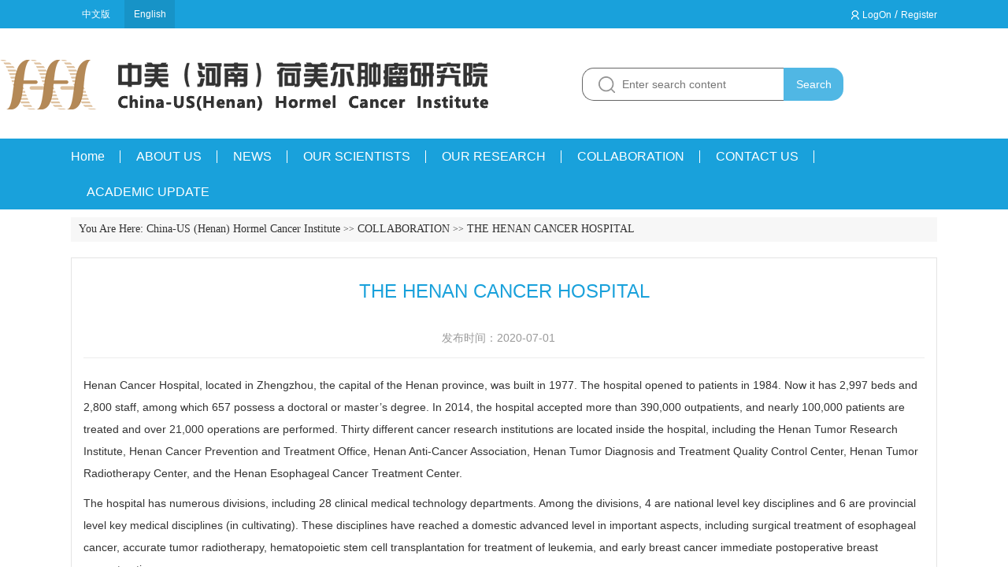

--- FILE ---
content_type: text/html; charset=utf-8
request_url: http://cuhci.org/Html/News/Columns/56/Index0.html
body_size: 34579
content:
<!DOCTYPE html>
<html>
<head>
    <meta http-equiv="Content-Type" content="text/html; charset=utf-8" />
    <meta name="viewport" content="user-scalable=no, width=device-width, initial-scale=1.0, maximum-scale=1.0">
    
<meta http-equiv="Cache-Control" content="no-transform" />
<meta http-equiv="Cache-Control" content="no-siteapp" />
<meta name="applicable-device" content="pc,mobile" />
<title>
THE HENAN CANCER HOSPITAL-中美（河南）荷美尔肿瘤研究院</title>
<meta name="keywords" />
<meta name="description" />




    <link href="/Content/Areas/Common/css/common.css" rel="stylesheet" type="text/css" />
    <link href="/Content/Areas/Common/css/message.css" rel="stylesheet" type="text/css" />
    <link href="/Content/Areas/Common/css/article.css" rel="stylesheet" type="text/css" />
    <link href="/Content/Areas/Common/css/slick.css" rel="stylesheet" type="text/css" />
    


    <script src="/Scripts/jquery-1.8.3.min.js" type="text/javascript"></script>
    <script src="/Scripts/Common/control.js" type="text/javascript"></script>
    <script src="/Content/Areas/Common/scripts/change_fontsize.js" type="text/javascript"></script>
    <script src="/Content/Areas/Common/scripts/common.js" type="text/javascript"></script>
    
    
    <link href="/Content/Awesome/jquery-ui.css" rel="stylesheet" type="text/css" />
    <link href="/Content/Awesome/Awesome.css" rel="stylesheet" type="text/css" />
    <script src="/Scripts/Awesome/jquery-ui.min.js" type="text/javascript"></script>
    <script src="/Scripts/Awesome/jquery.form.js" type="text/javascript"></script>
    <script src="/Scripts/Awesome/Awesome.js" type="text/javascript"></script>
    <script src="/Scripts/Common/control.js" type="text/javascript"></script>
    <script src="/Scripts/jquery.unobtrusive-ajax.js" type="text/javascript"></script>
     <script src="/Content/Areas/Common/Scripts/slick.js" type="text/javascript"></script>
    <!-- IE响应式 -->
    <!--[if lt IE 9]>
    <script src="//cdn.bootcss.com/respond.js/1.4.2/respond.js"></script>
    <![endif]-->
    
    

</head>
<body>    
    <img src="/Content/Areas/Common/images/logo/wxShare.jpg" width="0" height="0" style="display: none" />
        <script type="text/javascript">
            var urlStr = window.location.href;
            $(document).ready(function () {
                var ua = window.navigator.userAgent.toLowerCase();
                if (ua.match(/MicroMessenger/i) == 'micromessenger') {
                    $.ajax({
                        url: "/Mobile/Common/WxShare",
                        type: "POST",
                        datatype: "JSON",
                        data: { url: encodeURIComponent(urlStr) },
                        success: function (data) {
                            if (data.status == 1) {
                                $.getScript("https://res.wx.qq.com/open/js/jweixin-1.2.0.js", function () {
                                    var appId = data.appId;
                                    var timestamp = data.timestamp;
                                    var nonceStr = data.noncestr;
                                    var signature = data.signature;
                                    var title = 'THE HENAN CANCER HOSPITAL'; // 分享标题
                                    var desc = ''; // 分享描述
                                    var link = urlStr; // 分享链接，该链接域名或路径必须与当前页面对应的公众号JS安全域名一致
                                    var imgUrl = 'http://cuhci.org/Content/Areas/Common/images/logo/wxShare.jpg'; // 分享图标
                                    wx.config({
                                        debug: false,
                                        appId: appId,
                                        timestamp: timestamp,
                                        nonceStr: nonceStr,
                                        signature: signature,
                                        jsApiList: [
                                            'checkJsApi',
                                            'onMenuShareTimeline',
                                            'onMenuShareAppMessage',
                                            'onMenuShareQQ',
                                            'onMenuShareWeibo',
                                            'hideMenuItems',
                                            'showMenuItems',
                                            'hideAllNonBaseMenuItem',
                                            'showAllNonBaseMenuItem',
                                            'translateVoice',
                                            'startRecord',
                                            'stopRecord',
                                            'onRecordEnd',
                                            'playVoice',
                                            'pauseVoice',
                                            'stopVoice',
                                            'uploadVoice',
                                            'downloadVoice',
                                            'chooseImage',
                                            'previewImage',
                                            'uploadImage',
                                            'downloadImage',
                                            'getNetworkType',
                                            'openLocation',
                                            'getLocation',
                                            'hideOptionMenu',
                                            'showOptionMenu',
                                            'closeWindow',
                                            'scanQRCode',
                                            'chooseWXPay',
                                            'openProductSpecificView',
                                            'addCard',
                                            'chooseCard',
                                            'openCard'
                                        ]
                                    });
                                    wx.ready(function () {
                                        //获取“分享到朋友圈”按钮点击状态及自定义分享内容接口
                                        wx.onMenuShareTimeline({
                                            title: title, // 分享标题
                                            link: link, // 分享链接，该链接域名或路径必须与当前页面对应的公众号JS安全域名一致
                                            imgUrl: imgUrl, // 分享图标
                                            success: function () {
                                                // 用户确认分享后执行的回调函数
                                            },
                                            cancel: function () {
                                                // 用户取消分享后执行的回调函数
                                            }
                                        });
                                        //获取“分享给朋友”按钮点击状态及自定义分享内容接口
                                        wx.onMenuShareAppMessage({
                                            title: title, // 分享标题
                                            desc: desc, // 分享描述
                                            link: link, // 分享链接，该链接域名或路径必须与当前页面对应的公众号JS安全域名一致
                                            imgUrl: imgUrl, // 分享图标
                                            type: '', // 分享类型,music、video或link，不填默认为link
                                            dataUrl: '', // 如果type是music或video，则要提供数据链接，默认为空
                                            success: function () {
                                                // 用户确认分享后执行的回调函数
                                            },
                                            cancel: function () {
                                                // 用户取消分享后执行的回调函数
                                            }
                                        });
                                        //获取“分享到QQ”按钮点击状态及自定义分享内容接口
                                        wx.onMenuShareQQ({
                                            title: title, // 分享标题
                                            desc: desc, // 分享描述
                                            link: link, // 分享链接
                                            imgUrl: imgUrl, // 分享图标
                                            success: function () {
                                                // 用户确认分享后执行的回调函数
                                            },
                                            cancel: function () {
                                                // 用户取消分享后执行的回调函数
                                            }
                                        });
                                        //获取“分享到腾讯微博”按钮点击状态及自定义分享内容接口
                                        wx.onMenuShareWeibo({
                                            title: title, // 分享标题
                                            desc: desc, // 分享描述
                                            link: link, // 分享链接
                                            imgUrl: imgUrl, // 分享图标
                                            success: function () {
                                                // 用户确认分享后执行的回调函数
                                            },
                                            cancel: function () {
                                                // 用户取消分享后执行的回调函数
                                            }
                                        });
                                        //获取“分享到QQ空间”按钮点击状态及自定义分享内容接口
                                        wx.onMenuShareQZone({
                                            title: title, // 分享标题
                                            desc: desc, // 分享描述
                                            link: link, // 分享链接
                                            imgUrl: imgUrl, // 分享图标
                                            success: function () {
                                                // 用户确认分享后执行的回调函数
                                            },
                                            cancel: function () {
                                                // 用户取消分享后执行的回调函数
                                            }
                                        });
                                    });
                                });
                            }
                        },
                        error: function () {
                        }
                    });
                }
            });

        </script>



    <div class="wrap">
        <!--头部开始-->
        <div class="header">
          <link href="/Content/Areas/Common/css/header.css" rel="stylesheet" type="text/css" />
<link href="/Content/Areas/Common/css/header_eng.css" rel="stylesheet" type="text/css" />

<!-- 图片懒加载js文件 头部调用  不能删除---wz2016-5-18 -->
<script src="/Content/Areas/Common/scripts/jquery.lazyload.js" type="text/javascript"></script>
<script type="text/javascript" charset="utf-8">
    $(function ($) {
        $("img").lazyload({ effect: "fadeIn" });
    });
</script>
<script type="text/javascript">
    $(function () {
        $(".arrow").hover(function () {
            $(this).find(".box").stop().slideDown();
        }, function () {
            $(".box").stop().slideUp()
        })
    });
    $(function () {
        $(".weixin").hover(function () { $(".weixin_img").stop().slideDown(); }, function () { $(".weixin_img").stop().slideUp() });
        $(".sina").hover(function () { $(".sina_img").stop().slideDown(); }, function () { $(".sina_img").stop().slideUp() });
    });
</script>
<!--头部搜索点击事件-->
<!-- 结束 -->
<!--[if IE 6]>
<script src="/Content/Areas/Common/scripts/DD_belatedPNG_0.0.8a.js" type="text/javascript"></script>
<script type="text/javascript">
DD_belatedPNG.fix('img,a,input,ul.article_list li,.arrow,div,h2');
</script>
<![endif]-->
<div class="header_top">
    <div class="inner">
        <div class="header_topLeft fl">
            <a href="/">中文版</a>
            <a href="/Html/News/Main/62.html" class="current">English</a>
        </div>
        <div class="header_topRight fr">
                        
            <div class="Login fl">
                

<span id="ajax_div__LoggingStatus_62_0_0_312">
    <script type="text/javascript">
        GetAjaxContentByUrl('ajax_div__LoggingStatus_62_0_0_312', '/PartialView/_Plugin/_LoggingStatus?siteId=62');
    </script>
</span>
            </div>
            <div class="clearit"></div>                    
        </div>
        <div class="clearit"></div>        
    </div>
</div>
<div class="header_bottom">
    <div class="header_bottomIn">
        <h1 class="logo fl">
            <a href="/Html/News/Main/62.html"><img title="中美(河南)荷美尔肿瘤研究院" src="/Content/Areas/Common/images/logo.png" alt="中美(河南)荷美尔肿瘤研究院"></a>
        </h1>
        <div class="header_left">
            <div class="search_box">
               <div class="search_top fr">
<form action="/Hospitals/Search?locateId=62&amp;siteId=62" method="post">                       <input type="text" name="search" id="search" class="searchtxt" placeholder="Enter search content">
                       <input name="" value="Search" class="searchbtn" type="submit" />
</form>               </div>
            </div>
        </div>
        <div class="clearit"></div>
    </div>
</div>
        </div>
        <div class="clearit"></div>
         <!--头部结束-->
           <!--PC导航 开始-->
            <div class="nav">
               
<link href="/Content/Areas/Common/css/nav.css" rel="stylesheet" type="text/css" />
<link href="/Content/Areas/Common/css/nav_eng.css" rel="stylesheet" type="text/css" />
<script src="/Content/Areas/Common/scripts/nav.js" type="text/javascript"></script>

<!--手机导航附加类名-->
<div class="sy_nav">
    <div class="phone_header">
        <ul class="phone-btn">
            <li><a class="phone-search">Search<span></span></a></li>
            <li><a class="phone-menu">Menu<span></span></a></li>
        </ul>
    </div>
    <!--搜索-->
    <div class="search_con">
            <form action="/Hospitals/Search?searchTypeId=1" method="post">
            <input class="searchtxt" id="search" name="search" type="text" value="搜索关键字...">
            <input name="" value="搜索" class="searchbtn" type="submit">
        </form>
    </div>
    <div class="phone_container" id="phone_container">


                    <ul class="sy1_ul">
            	<div class="sy2_inside">
	                	                    <li class="sy1_li num0">   
	                        <a class="next_open"></a>
	                        <a id="79" class="sy1_tit " href="/Html/News/Main/62.html" target="_self"><span class="navspan">Home</span></a>    

	                           
	                    </li>
	                    <li class="sy1_li num1">   
	                        <a class="next_open"></a>
	                        <a id="80" class="sy1_tit " href="/Html/News/Main/71.html" target="_self"><span class="navspan">ABOUT US</span></a>    

	                                    <ul class="sy2_ul">
            	<div class="sy2_inside">
	                	                    <li class="sy2_li num0">   
	                        <a class="next_open"></a>
	                        <a id="81" class="sy2_tit " href="/Html/News/Columns/44/Index0.html" target="_self"><span class="navspan">INTRODUCTION</span></a>    

	                           
	                    </li>
	                    <li class="sy2_li num1">   
	                        <a class="next_open"></a>
	                        <a id="82" class="sy2_tit " href="/Html/News/Columns/45/Index0.html" target="_self"><span class="navspan">RESEARCH CENTER</span></a>    

	                           
	                    </li>
	                    <li class="sy2_li num2">   
	                        <a class="next_open"></a>
	                        <a id="83" class="sy2_tit " href="/Html/News/Columns/46/Index0.html" target="_self"><span class="navspan">CAREER DEVELOPMENT</span></a>    

	                           
	                    </li>
                	<div class="clearit"></div>
                </div>

                <div class="sy2_ul_div">
                	

                </div>
                <div class="dl_btn">
                    

<span id="ajax_div__LoggingStatus_62_0_0_312">
    <script type="text/javascript">
        GetAjaxContentByUrl('ajax_div__LoggingStatus_62_0_0_312', '/PartialView/_Plugin/_LoggingStatus?siteId=62');
    </script>
</span>
                 </div>
            	<div class="clearit"></div>
            </ul>
   
	                    </li>
	                    <li class="sy1_li num2">   
	                        <a class="next_open"></a>
	                        <a id="84" class="sy1_tit " href="/Html/News/Main/72.html" target="_self"><span class="navspan">NEWS</span></a>    

	                                    <ul class="sy2_ul">
            	<div class="sy2_inside">
	                	                    <li class="sy2_li num0">   
	                        <a class="next_open"></a>
	                        <a id="85" class="sy2_tit " href="/Html/News/Columns/47/Index0.html" target="_self"><span class="navspan">UPDATE</span></a>    

	                           
	                    </li>
	                    <li class="sy2_li num1">   
	                        <a class="next_open"></a>
	                        <a id="86" class="sy2_tit " href="/Html/News/Columns/48/Index0.html" target="_self"><span class="navspan">NOTIFICATION</span></a>    

	                           
	                    </li>
                	<div class="clearit"></div>
                </div>

                <div class="sy2_ul_div">
                	

                </div>
                <div class="dl_btn">
                    

<span id="ajax_div__LoggingStatus_62_0_0_312">
    <script type="text/javascript">
        GetAjaxContentByUrl('ajax_div__LoggingStatus_62_0_0_312', '/PartialView/_Plugin/_LoggingStatus?siteId=62');
    </script>
</span>
                 </div>
            	<div class="clearit"></div>
            </ul>
   
	                    </li>
	                    <li class="sy1_li num3">   
	                        <a class="next_open"></a>
	                        <a id="87" class="sy1_tit " href="/Html/News/Main/73.html" target="_self"><span class="navspan">OUR SCIENTISTS</span></a>    

	                                    <ul class="sy2_ul">
            	<div class="sy2_inside">
	                	                    <li class="sy2_li num0">   
	                        <a class="next_open"></a>
	                        <a id="88" class="sy2_tit " href="/Html/News/Columns/49/Index0.html" target="_self"><span class="navspan">CURRENT LEADERS</span></a>    

	                           
	                    </li>
	                    <li class="sy2_li num1">   
	                        <a class="next_open"></a>
	                        <a id="89" class="sy2_tit " href="/Html/News/Columns/50/Index0.html" target="_self"><span class="navspan">ACADEMIC ADVISORY BOARD</span></a>    

	                           
	                    </li>
	                    <li class="sy2_li num2">   
	                        <a class="next_open"></a>
	                        <a id="90" class="sy2_tit " href="/Html/News/Columns/51/Index0.html" target="_self"><span class="navspan">BOARD OF DIRECTORS</span></a>    

	                           
	                    </li>
	                    <li class="sy2_li num3">   
	                        <a class="next_open"></a>
	                        <a id="91" class="sy2_tit " href="/Html/News/Columns/52/Index0.html" target="_self"><span class="navspan">OUR RESEARCHERS</span></a>    

	                           
	                    </li>
                	<div class="clearit"></div>
                </div>

                <div class="sy2_ul_div">
                	

                </div>
                <div class="dl_btn">
                    

<span id="ajax_div__LoggingStatus_62_0_0_312">
    <script type="text/javascript">
        GetAjaxContentByUrl('ajax_div__LoggingStatus_62_0_0_312', '/PartialView/_Plugin/_LoggingStatus?siteId=62');
    </script>
</span>
                 </div>
            	<div class="clearit"></div>
            </ul>
   
	                    </li>
	                    <li class="sy1_li num4">   
	                        <a class="next_open"></a>
	                        <a id="92" class="sy1_tit " href="/Html/News/Main/74.html" target="_self"><span class="navspan">OUR RESEARCH</span></a>    

	                                    <ul class="sy2_ul">
            	<div class="sy2_inside">
	                	                    <li class="sy2_li num0">   
	                        <a class="next_open"></a>
	                        <a id="93" class="sy2_tit " href="/Html/News/Columns/53/Index0.html" target="_self"><span class="navspan">RESEARCH DIRECTION</span></a>    

	                           
	                    </li>
	                    <li class="sy2_li num1">   
	                        <a class="next_open"></a>
	                        <a id="94" class="sy2_tit " href="/Html/News/Columns/54/Index0.html" target="_self"><span class="navspan">SCIENTIFIC ACHIEVEMENTS</span></a>    

	                           
	                    </li>
                	<div class="clearit"></div>
                </div>

                <div class="sy2_ul_div">
                	

                </div>
                <div class="dl_btn">
                    

<span id="ajax_div__LoggingStatus_62_0_0_312">
    <script type="text/javascript">
        GetAjaxContentByUrl('ajax_div__LoggingStatus_62_0_0_312', '/PartialView/_Plugin/_LoggingStatus?siteId=62');
    </script>
</span>
                 </div>
            	<div class="clearit"></div>
            </ul>
   
	                    </li>
	                    <li class="sy1_li num5">   
	                        <a class="next_open"></a>
	                        <a id="95" class="sy1_tit " href="/Html/News/Main/75.html" target="_self"><span class="navspan">COLLABORATION</span></a>    

	                                    <ul class="sy2_ul">
            	<div class="sy2_inside">
	                	                    <li class="sy2_li num0">   
	                        <a class="next_open"></a>
	                        <a id="96" class="sy2_tit " href="/Html/News/Columns/55/Index0.html" target="_self"><span class="navspan">THE HORMEL INSTITUTE</span></a>    

	                           
	                    </li>
	                    <li class="sy2_li num1">   
	                        <a class="next_open"></a>
	                        <a id="97" class="sy2_tit " href="/Html/News/Columns/56/Index0.html" target="_self"><span class="navspan">THE HENAN CANCER HOSPITAL</span></a>    

	                           
	                    </li>
	                    <li class="sy2_li num2">   
	                        <a class="next_open"></a>
	                        <a id="98" class="sy2_tit " href="/Html/News/Columns/57/Index0.html" target="_self"><span class="navspan">MAYO CLINIC</span></a>    

	                           
	                    </li>
	                    <li class="sy2_li num3">   
	                        <a class="next_open"></a>
	                        <a id="99" class="sy2_tit " href="/Html/News/Columns/58/Index0.html" target="_self"><span class="navspan">MASONIC CANCER CENTER</span></a>    

	                           
	                    </li>
                	<div class="clearit"></div>
                </div>

                <div class="sy2_ul_div">
                	

                </div>
                <div class="dl_btn">
                    

<span id="ajax_div__LoggingStatus_62_0_0_312">
    <script type="text/javascript">
        GetAjaxContentByUrl('ajax_div__LoggingStatus_62_0_0_312', '/PartialView/_Plugin/_LoggingStatus?siteId=62');
    </script>
</span>
                 </div>
            	<div class="clearit"></div>
            </ul>
   
	                    </li>
	                    <li class="sy1_li num6">   
	                        <a class="next_open"></a>
	                        <a id="100" class="sy1_tit " href="/Html/News/Columns/42/Index0.html" target="_self"><span class="navspan">CONTACT US</span></a>    

	                           
	                    </li>
	                    <li class="sy1_li last num7">   
	                        <a class="next_open"></a>
	                        <a id="102" class="sy1_tit " href="/Html/News/Main/77.html" target="_self"><span class="navspan">ACADEMIC UPDATE</span></a>    

	                                    <ul class="sy2_ul">
            	<div class="sy2_inside">
	                	                    <li class="sy2_li last num0">   
	                        <a class="next_open"></a>
	                        <a id="105" class="sy2_tit " href="/Html/News/Columns/43/Index0.html" target="_self"><span class="navspan">ACADEMIC UPDATE</span></a>    

	                           
	                    </li>
                	<div class="clearit"></div>
                </div>

                <div class="sy2_ul_div">
                	

                </div>
                <div class="dl_btn">
                    

<span id="ajax_div__LoggingStatus_62_0_0_312">
    <script type="text/javascript">
        GetAjaxContentByUrl('ajax_div__LoggingStatus_62_0_0_312', '/PartialView/_Plugin/_LoggingStatus?siteId=62');
    </script>
</span>
                 </div>
            	<div class="clearit"></div>
            </ul>
   
	                    </li>
                	<div class="clearit"></div>
                </div>

                <div class="dl_btn">
                    

<span id="ajax_div__LoggingStatus_62_0_0_312">
    <script type="text/javascript">
        GetAjaxContentByUrl('ajax_div__LoggingStatus_62_0_0_312', '/PartialView/_Plugin/_LoggingStatus?siteId=62');
    </script>
</span>
                 </div>
            	<div class="clearit"></div>
            </ul>

        <div class="clearit"></div>
    </div>
</div>



            </div>          
        <!--导航结束-->
      
        <div class="wrap_main">
            <!-- link_Map -->
            <div class="linkmap"><link href="/Content/Areas/Common/css/linkMap.css" rel="stylesheet" type="text/css" />
<script src="/Content/Areas/Common/scripts/superfish.js" type="text/javascript"></script>

<style>
    .position_ul li:last-child small{display: none;}
</style>
<ul class="position_ul">
    <li>You Are Here:</li>
    
        <li> <a id="78" class="go " href="/Html/News/Main/62.html" target="_self"><span class="navspan">China-US (Henan) Hormel Cancer Institute</span></a> <small>&gt;&gt;</small></li>
        <li> <a id="95" class="go " href="/Html/News/Main/75.html" target="_self"><span class="navspan">COLLABORATION</span></a> <small>&gt;&gt;</small></li>
        <li> <a id="97" class="go " href="/Html/News/Columns/56/Index0.html" target="_self"><span class="navspan">THE HENAN CANCER HOSPITAL</span></a> <small>&gt;&gt;</small></li>
    
</ul>
    <ul class="inside_nav">
        <li class="lv1_li">
            <ul class="lv2_ul">
                    <li><a id="96" class="go " href="/Html/News/Columns/55/Index0.html" target="_self"><span class="navspan">THE HORMEL INSTITUTE</span></a></li>
                    <li><a id="97" class="go " href="/Html/News/Columns/56/Index0.html" target="_self"><span class="navspan">THE HENAN CANCER HOSPITAL</span></a></li>
                    <li><a id="98" class="go " href="/Html/News/Columns/57/Index0.html" target="_self"><span class="navspan">MAYO CLINIC</span></a></li>
                    <li><a id="99" class="go " href="/Html/News/Columns/58/Index0.html" target="_self"><span class="navspan">MASONIC CANCER CENTER</span></a></li>
            </ul>
        </li>
    </ul>
    <script type="text/javascript">
        jQuery(function () {
            if (jQuery('ul.inside_nav').html()) {
                jQuery('ul.inside_nav').superfish();
            }
        });
    </script>
<div class="clearit">
</div>
</div>
            <!--主体部分-->
            <div class="main">
                
<script language="javascript" type="text/javascript">
		window.location.href = "/Html/News/Articles/97.html";
</script>
            
            </div>
            <div class="clearit"></div>
       
	        <!--主体结束-->
	        <!-- 友情链接 -->
	        
	<link rel="stylesheet" href="/Content/Areas/Common/css/slick.css">
	<script src="/Content/Areas/Common/scripts/slick.js" type="text/javascript"></script>
	<div class="FriendLink">
							
		<h1 class="title_main">
				<a href="javascript:;">Friendship links</a>
		</h1>
<div class="link_con">
	<div class="swiper-container-link">
				<div>
						<a href="http://wsjkw.henan.gov.cn/" target="_blank">
								<img src="/Sites/Uploaded/UserUpLoad/20200724/20200724164314.jpg" alt="河南省卫生健康委员会"/>
						</a>
				</div>
				<div>
						<a href="http://www.anti-cancer.com.cn/" target="_blank">
								<img src="/Sites/Uploaded/UserUpLoad/20200528/20200528115652.png" alt="河南省肿瘤医院"/>
						</a>
				</div>
				<div>
						<a href="http://www.hi.umn.edu/" target="_blank">
								<img src="/Sites/Uploaded/UserUpLoad/20200528/20200528115704.png" alt="荷美尔研究院"/>
						</a>
				</div>
				<div>
						<a href="http://www.nsfc.gov.cn/" target="_blank">
								<img src="/Sites/Uploaded/UserUpLoad/20200528/20200528115315.jpg" alt="国家自然科学基金委员会"/>
						</a>
				</div>
				<div>
						<a href="http://www.most.gov.cn/" target="_blank">
								<img src="/Sites/Uploaded/UserUpLoad/20200528/20200528115213.jpg" alt="中华人民共和国科学技术部"/>
						</a>
				</div>
						<div>
						<a href="http://wsjkw.henan.gov.cn/" target="_blank">
								<img src="/Sites/Uploaded/UserUpLoad/20200724/20200724164314.jpg" alt="河南省卫生健康委员会"/>
						</a>
				</div>
				<div>
						<a href="http://www.anti-cancer.com.cn/" target="_blank">
								<img src="/Sites/Uploaded/UserUpLoad/20200528/20200528115652.png" alt="河南省肿瘤医院"/>
						</a>
				</div>
				<div>
						<a href="http://www.hi.umn.edu/" target="_blank">
								<img src="/Sites/Uploaded/UserUpLoad/20200528/20200528115704.png" alt="荷美尔研究院"/>
						</a>
				</div>
				<div>
						<a href="http://www.nsfc.gov.cn/" target="_blank">
								<img src="/Sites/Uploaded/UserUpLoad/20200528/20200528115315.jpg" alt="国家自然科学基金委员会"/>
						</a>
				</div>
				<div>
						<a href="http://www.most.gov.cn/" target="_blank">
								<img src="/Sites/Uploaded/UserUpLoad/20200528/20200528115213.jpg" alt="中华人民共和国科学技术部"/>
						</a>
				</div>

	</div>

</div>
		<div class="clearit">
		</div>
</div>
<script type="text/javascript">
	$(function () {
		if ((navigator.userAgent.match(/(phone|pad|pod|iPhone|iPod|ios|iPad|Android|Mobile|BlackBerry|IEMobile|MQQBrowser|JUC|Fennec|wOSBrowser|BrowserNG|WebOS|Symbian|Windows Phone)/i))) {	
			$('.swiper-container-link').slick({
				autoplay:true,              //自动播放
				autoplaySpeed:3000,         //自动播放间隔
				fade:false,                 //调整为淡入淡出
				slidesToShow:1,             //一屏显示个数
				slidesToScroll:1,           //一屏滚动个数   
				dots:false,                  //角标
				infinite:true              //循环
			});
		}else{
			$('.swiper-container-link').slick({
				autoplay:true,              //自动播放
				autoplaySpeed:3000,         //自动播放间隔
				fade:false,                 //调整为淡入淡出
				slidesToShow:4,             //一屏显示个数
				slidesToScroll:1,           //一屏滚动个数   
				dots:false,                  //角标
				infinite:true              //循环
			});
		}
	})
</script>
	        <div class="clearit"></div>
        </div>
				<!--底部开始-->
				<div class="footer">
					<link href="/Content/Areas/Common/css/footer.css" rel="stylesheet" type="text/css" />
    
<div class="footer_In">
    <div class="copyright">
        <p>Copyright ©  中美（河南）荷美尔肿瘤研究院所有</p>
        <p>地址：郑州市金水区东明路127号   电话：0371-65587276    邮编：450003   邮箱：hormelchina@126.com    <a href="http://beian.miit.gov.cn/" target="_blank">豫ICP备15021085号-1</a></p>
        <p>技术支持：<a href="http://www.54doctor.net" target="_blank"><img src="/Content/Areas/Common/images/54doctor.png"></a></p>
    </div>
</div>

  
  
    
				</div>     
				<!--底部结束-->
    </div>
</body>
</html>

--- FILE ---
content_type: text/html
request_url: http://cuhci.org/Html/News/Articles/97.html
body_size: 39538
content:
<!DOCTYPE html>
<html>
<head>
    <meta http-equiv="Content-Type" content="text/html; charset=utf-8" />
    <meta name="viewport" content="user-scalable=no, width=device-width, initial-scale=1.0, maximum-scale=1.0">
    
<meta http-equiv="Cache-Control" content="no-transform" />
<meta http-equiv="Cache-Control" content="no-siteapp" />
<meta name="applicable-device" content="pc,mobile" />
<title>
THE HENAN CANCER HOSPITAL - THE HENAN CANCER HOSPITAL-中美（河南）荷美尔肿瘤研究院</title>
<meta name="keywords" />
<meta name="description" content="Henan Cancer Hospital, located in Zhengzhou, the capital of " />




    <link href="/Content/Areas/Common/css/common.css" rel="stylesheet" type="text/css" />
    <link href="/Content/Areas/Common/css/message.css" rel="stylesheet" type="text/css" />
    <link href="/Content/Areas/Common/css/article.css" rel="stylesheet" type="text/css" />
    <link href="/Content/Areas/Common/css/slick.css" rel="stylesheet" type="text/css" />
    
    <link href="/Content/Areas/Hospitals/css/iphone.css" rel="stylesheet" type="text/css" />


    <script src="/Scripts/jquery-1.8.3.min.js" type="text/javascript"></script>
    <script src="/Scripts/Common/control.js" type="text/javascript"></script>
    <script src="/Content/Areas/Common/scripts/change_fontsize.js" type="text/javascript"></script>
    <script src="/Content/Areas/Common/scripts/common.js" type="text/javascript"></script>
    
    
    <link href="/Content/Awesome/jquery-ui.css" rel="stylesheet" type="text/css" />
    <link href="/Content/Awesome/Awesome.css" rel="stylesheet" type="text/css" />
    <script src="/Scripts/Awesome/jquery-ui.min.js" type="text/javascript"></script>
    <script src="/Scripts/Awesome/jquery.form.js" type="text/javascript"></script>
    <script src="/Scripts/Awesome/Awesome.js" type="text/javascript"></script>
    <script src="/Scripts/Common/control.js" type="text/javascript"></script>
    <script src="/Scripts/jquery.unobtrusive-ajax.js" type="text/javascript"></script>
     <script src="/Content/Areas/Common/Scripts/slick.js" type="text/javascript"></script>
    <!-- IE响应式 -->
    <!--[if lt IE 9]>
    <script src="//cdn.bootcss.com/respond.js/1.4.2/respond.js"></script>
    <![endif]-->
    
    
    <script src="/Content/Areas/Common/scripts/change_fontsize.js" type="text/javascript"></script>
    <script src="/Content/Areas/Common/scripts/common.js" type="text/javascript"></script>

</head>
<body>    
    <img src="/Content/Areas/Common/images/logo/wxShare.jpg" width="0" height="0" style="display: none" />
        <script type="text/javascript">
            var urlStr = window.location.href;
            $(document).ready(function () {
                var ua = window.navigator.userAgent.toLowerCase();
                if (ua.match(/MicroMessenger/i) == 'micromessenger') {
                    $.ajax({
                        url: "/Mobile/Common/WxShare",
                        type: "POST",
                        datatype: "JSON",
                        data: { url: encodeURIComponent(urlStr) },
                        success: function (data) {
                            if (data.status == 1) {
                                $.getScript("https://res.wx.qq.com/open/js/jweixin-1.2.0.js", function () {
                                    var appId = data.appId;
                                    var timestamp = data.timestamp;
                                    var nonceStr = data.noncestr;
                                    var signature = data.signature;
                                    var title = 'THE HENAN CANCER HOSPITAL - THE HENAN CANCER HOSPITAL'; // 分享标题
                                    var desc = 'Henan Cancer Hospital, located in Zhengzhou, the capital of '; // 分享描述
                                    var link = urlStr; // 分享链接，该链接域名或路径必须与当前页面对应的公众号JS安全域名一致
                                    var imgUrl = 'http://www.cuhci.org/Content/Areas/Common/images/logo/wxShare.jpg'; // 分享图标
                                    wx.config({
                                        debug: false,
                                        appId: appId,
                                        timestamp: timestamp,
                                        nonceStr: nonceStr,
                                        signature: signature,
                                        jsApiList: [
                                            'checkJsApi',
                                            'onMenuShareTimeline',
                                            'onMenuShareAppMessage',
                                            'onMenuShareQQ',
                                            'onMenuShareWeibo',
                                            'hideMenuItems',
                                            'showMenuItems',
                                            'hideAllNonBaseMenuItem',
                                            'showAllNonBaseMenuItem',
                                            'translateVoice',
                                            'startRecord',
                                            'stopRecord',
                                            'onRecordEnd',
                                            'playVoice',
                                            'pauseVoice',
                                            'stopVoice',
                                            'uploadVoice',
                                            'downloadVoice',
                                            'chooseImage',
                                            'previewImage',
                                            'uploadImage',
                                            'downloadImage',
                                            'getNetworkType',
                                            'openLocation',
                                            'getLocation',
                                            'hideOptionMenu',
                                            'showOptionMenu',
                                            'closeWindow',
                                            'scanQRCode',
                                            'chooseWXPay',
                                            'openProductSpecificView',
                                            'addCard',
                                            'chooseCard',
                                            'openCard'
                                        ]
                                    });
                                    wx.ready(function () {
                                        //获取“分享到朋友圈”按钮点击状态及自定义分享内容接口
                                        wx.onMenuShareTimeline({
                                            title: title, // 分享标题
                                            link: link, // 分享链接，该链接域名或路径必须与当前页面对应的公众号JS安全域名一致
                                            imgUrl: imgUrl, // 分享图标
                                            success: function () {
                                                // 用户确认分享后执行的回调函数
                                            },
                                            cancel: function () {
                                                // 用户取消分享后执行的回调函数
                                            }
                                        });
                                        //获取“分享给朋友”按钮点击状态及自定义分享内容接口
                                        wx.onMenuShareAppMessage({
                                            title: title, // 分享标题
                                            desc: desc, // 分享描述
                                            link: link, // 分享链接，该链接域名或路径必须与当前页面对应的公众号JS安全域名一致
                                            imgUrl: imgUrl, // 分享图标
                                            type: '', // 分享类型,music、video或link，不填默认为link
                                            dataUrl: '', // 如果type是music或video，则要提供数据链接，默认为空
                                            success: function () {
                                                // 用户确认分享后执行的回调函数
                                            },
                                            cancel: function () {
                                                // 用户取消分享后执行的回调函数
                                            }
                                        });
                                        //获取“分享到QQ”按钮点击状态及自定义分享内容接口
                                        wx.onMenuShareQQ({
                                            title: title, // 分享标题
                                            desc: desc, // 分享描述
                                            link: link, // 分享链接
                                            imgUrl: imgUrl, // 分享图标
                                            success: function () {
                                                // 用户确认分享后执行的回调函数
                                            },
                                            cancel: function () {
                                                // 用户取消分享后执行的回调函数
                                            }
                                        });
                                        //获取“分享到腾讯微博”按钮点击状态及自定义分享内容接口
                                        wx.onMenuShareWeibo({
                                            title: title, // 分享标题
                                            desc: desc, // 分享描述
                                            link: link, // 分享链接
                                            imgUrl: imgUrl, // 分享图标
                                            success: function () {
                                                // 用户确认分享后执行的回调函数
                                            },
                                            cancel: function () {
                                                // 用户取消分享后执行的回调函数
                                            }
                                        });
                                        //获取“分享到QQ空间”按钮点击状态及自定义分享内容接口
                                        wx.onMenuShareQZone({
                                            title: title, // 分享标题
                                            desc: desc, // 分享描述
                                            link: link, // 分享链接
                                            imgUrl: imgUrl, // 分享图标
                                            success: function () {
                                                // 用户确认分享后执行的回调函数
                                            },
                                            cancel: function () {
                                                // 用户取消分享后执行的回调函数
                                            }
                                        });
                                    });
                                });
                            }
                        },
                        error: function () {
                        }
                    });
                }
            });

        </script>



    <div class="wrap">
        <!--头部开始-->
        <div class="header">
          <link href="/Content/Areas/Common/css/header.css" rel="stylesheet" type="text/css" />
<link href="/Content/Areas/Common/css/header_eng.css" rel="stylesheet" type="text/css" />

<!-- 图片懒加载js文件 头部调用  不能删除---wz2016-5-18 -->
<script src="/Content/Areas/Common/scripts/jquery.lazyload.js" type="text/javascript"></script>
<script type="text/javascript" charset="utf-8">
    $(function ($) {
        $("img").lazyload({ effect: "fadeIn" });
    });
</script>
<script type="text/javascript">
    $(function () {
        $(".arrow").hover(function () {
            $(this).find(".box").stop().slideDown();
        }, function () {
            $(".box").stop().slideUp()
        })
    });
    $(function () {
        $(".weixin").hover(function () { $(".weixin_img").stop().slideDown(); }, function () { $(".weixin_img").stop().slideUp() });
        $(".sina").hover(function () { $(".sina_img").stop().slideDown(); }, function () { $(".sina_img").stop().slideUp() });
    });
</script>
<!--头部搜索点击事件-->
<!-- 结束 -->
<!--[if IE 6]>
<script src="/Content/Areas/Common/scripts/DD_belatedPNG_0.0.8a.js" type="text/javascript"></script>
<script type="text/javascript">
DD_belatedPNG.fix('img,a,input,ul.article_list li,.arrow,div,h2');
</script>
<![endif]-->
<div class="header_top">
    <div class="inner">
        <div class="header_topLeft fl">
            <a href="/">中文版</a>
            <a href="/Html/News/Main/62.html" class="current">English</a>
        </div>
        <div class="header_topRight fr">
                        
            <div class="Login fl">
                

<span id="ajax_div__LoggingStatus_62_0_0_820">
    <script type="text/javascript">
        GetAjaxContentByUrl('ajax_div__LoggingStatus_62_0_0_820', '/PartialView/_Plugin/_LoggingStatus?siteId=62');
    </script>
</span>
            </div>
            <div class="clearit"></div>                    
        </div>
        <div class="clearit"></div>        
    </div>
</div>
<div class="header_bottom">
    <div class="header_bottomIn">
        <h1 class="logo fl">
            <a href="/Html/News/Main/62.html"><img title="中美(河南)荷美尔肿瘤研究院" src="/Content/Areas/Common/images/logo.png" alt="中美(河南)荷美尔肿瘤研究院"></a>
        </h1>
        <div class="header_left">
            <div class="search_box">
               <div class="search_top fr">
<form action="/Hospitals/Search?locateId=62&amp;siteId=62" method="post">                       <input type="text" name="search" id="search" class="searchtxt" placeholder="Enter search content">
                       <input name="" value="Search" class="searchbtn" type="submit" />
</form>               </div>
            </div>
        </div>
        <div class="clearit"></div>
    </div>
</div>
        </div>
        <div class="clearit"></div>
         <!--头部结束-->
           <!--PC导航 开始-->
            <div class="nav">
               
<link href="/Content/Areas/Common/css/nav.css" rel="stylesheet" type="text/css" />
<link href="/Content/Areas/Common/css/nav_eng.css" rel="stylesheet" type="text/css" />
<script src="/Content/Areas/Common/scripts/nav.js" type="text/javascript"></script>

<!--手机导航附加类名-->
<div class="sy_nav">
    <div class="phone_header">
        <ul class="phone-btn">
            <li><a class="phone-search">Search<span></span></a></li>
            <li><a class="phone-menu">Menu<span></span></a></li>
        </ul>
    </div>
    <!--搜索-->
    <div class="search_con">
            <form action="/Hospitals/Search?searchTypeId=1" method="post">
            <input class="searchtxt" id="search" name="search" type="text" value="搜索关键字...">
            <input name="" value="搜索" class="searchbtn" type="submit">
        </form>
    </div>
    <div class="phone_container" id="phone_container">


                    <ul class="sy1_ul">
            	<div class="sy2_inside">
	                	                    <li class="sy1_li num0">   
	                        <a class="next_open"></a>
	                        <a id="79" class="sy1_tit " href="/Html/News/Main/62.html" target="_self"><span class="navspan">Home</span></a>    

	                           
	                    </li>
	                    <li class="sy1_li num1">   
	                        <a class="next_open"></a>
	                        <a id="80" class="sy1_tit " href="/Html/News/Main/71.html" target="_self"><span class="navspan">ABOUT US</span></a>    

	                                    <ul class="sy2_ul">
            	<div class="sy2_inside">
	                	                    <li class="sy2_li num0">   
	                        <a class="next_open"></a>
	                        <a id="81" class="sy2_tit " href="/Html/News/Columns/44/Index0.html" target="_self"><span class="navspan">INTRODUCTION</span></a>    

	                           
	                    </li>
	                    <li class="sy2_li num1">   
	                        <a class="next_open"></a>
	                        <a id="82" class="sy2_tit " href="/Html/News/Columns/45/Index0.html" target="_self"><span class="navspan">RESEARCH CENTER</span></a>    

	                           
	                    </li>
	                    <li class="sy2_li num2">   
	                        <a class="next_open"></a>
	                        <a id="83" class="sy2_tit " href="/Html/News/Columns/46/Index0.html" target="_self"><span class="navspan">CAREER DEVELOPMENT</span></a>    

	                           
	                    </li>
                	<div class="clearit"></div>
                </div>

                <div class="sy2_ul_div">
                	

                </div>
                <div class="dl_btn">
                    

<span id="ajax_div__LoggingStatus_62_0_0_820">
    <script type="text/javascript">
        GetAjaxContentByUrl('ajax_div__LoggingStatus_62_0_0_820', '/PartialView/_Plugin/_LoggingStatus?siteId=62');
    </script>
</span>
                 </div>
            	<div class="clearit"></div>
            </ul>
   
	                    </li>
	                    <li class="sy1_li num2">   
	                        <a class="next_open"></a>
	                        <a id="84" class="sy1_tit " href="/Html/News/Main/72.html" target="_self"><span class="navspan">NEWS</span></a>    

	                                    <ul class="sy2_ul">
            	<div class="sy2_inside">
	                	                    <li class="sy2_li num0">   
	                        <a class="next_open"></a>
	                        <a id="85" class="sy2_tit " href="/Html/News/Columns/47/Index0.html" target="_self"><span class="navspan">UPDATE</span></a>    

	                           
	                    </li>
	                    <li class="sy2_li num1">   
	                        <a class="next_open"></a>
	                        <a id="86" class="sy2_tit " href="/Html/News/Columns/48/Index0.html" target="_self"><span class="navspan">NOTIFICATION</span></a>    

	                           
	                    </li>
                	<div class="clearit"></div>
                </div>

                <div class="sy2_ul_div">
                	

                </div>
                <div class="dl_btn">
                    

<span id="ajax_div__LoggingStatus_62_0_0_836">
    <script type="text/javascript">
        GetAjaxContentByUrl('ajax_div__LoggingStatus_62_0_0_836', '/PartialView/_Plugin/_LoggingStatus?siteId=62');
    </script>
</span>
                 </div>
            	<div class="clearit"></div>
            </ul>
   
	                    </li>
	                    <li class="sy1_li num3">   
	                        <a class="next_open"></a>
	                        <a id="87" class="sy1_tit " href="/Html/News/Main/73.html" target="_self"><span class="navspan">OUR SCIENTISTS</span></a>    

	                                    <ul class="sy2_ul">
            	<div class="sy2_inside">
	                	                    <li class="sy2_li num0">   
	                        <a class="next_open"></a>
	                        <a id="88" class="sy2_tit " href="/Html/News/Columns/49/Index0.html" target="_self"><span class="navspan">CURRENT LEADERS</span></a>    

	                           
	                    </li>
	                    <li class="sy2_li num1">   
	                        <a class="next_open"></a>
	                        <a id="89" class="sy2_tit " href="/Html/News/Columns/50/Index0.html" target="_self"><span class="navspan">ACADEMIC ADVISORY BOARD</span></a>    

	                           
	                    </li>
	                    <li class="sy2_li num2">   
	                        <a class="next_open"></a>
	                        <a id="90" class="sy2_tit " href="/Html/News/Columns/51/Index0.html" target="_self"><span class="navspan">BOARD OF DIRECTORS</span></a>    

	                           
	                    </li>
	                    <li class="sy2_li num3">   
	                        <a class="next_open"></a>
	                        <a id="91" class="sy2_tit " href="/Html/News/Columns/52/Index0.html" target="_self"><span class="navspan">OUR RESEARCHERS</span></a>    

	                           
	                    </li>
                	<div class="clearit"></div>
                </div>

                <div class="sy2_ul_div">
                	

                </div>
                <div class="dl_btn">
                    

<span id="ajax_div__LoggingStatus_62_0_0_836">
    <script type="text/javascript">
        GetAjaxContentByUrl('ajax_div__LoggingStatus_62_0_0_836', '/PartialView/_Plugin/_LoggingStatus?siteId=62');
    </script>
</span>
                 </div>
            	<div class="clearit"></div>
            </ul>
   
	                    </li>
	                    <li class="sy1_li num4">   
	                        <a class="next_open"></a>
	                        <a id="92" class="sy1_tit " href="/Html/News/Main/74.html" target="_self"><span class="navspan">OUR RESEARCH</span></a>    

	                                    <ul class="sy2_ul">
            	<div class="sy2_inside">
	                	                    <li class="sy2_li num0">   
	                        <a class="next_open"></a>
	                        <a id="93" class="sy2_tit " href="/Html/News/Columns/53/Index0.html" target="_self"><span class="navspan">RESEARCH DIRECTION</span></a>    

	                           
	                    </li>
	                    <li class="sy2_li num1">   
	                        <a class="next_open"></a>
	                        <a id="94" class="sy2_tit " href="/Html/News/Columns/54/Index0.html" target="_self"><span class="navspan">SCIENTIFIC ACHIEVEMENTS</span></a>    

	                           
	                    </li>
                	<div class="clearit"></div>
                </div>

                <div class="sy2_ul_div">
                	

                </div>
                <div class="dl_btn">
                    

<span id="ajax_div__LoggingStatus_62_0_0_836">
    <script type="text/javascript">
        GetAjaxContentByUrl('ajax_div__LoggingStatus_62_0_0_836', '/PartialView/_Plugin/_LoggingStatus?siteId=62');
    </script>
</span>
                 </div>
            	<div class="clearit"></div>
            </ul>
   
	                    </li>
	                    <li class="sy1_li num5">   
	                        <a class="next_open"></a>
	                        <a id="95" class="sy1_tit " href="/Html/News/Main/75.html" target="_self"><span class="navspan">COLLABORATION</span></a>    

	                                    <ul class="sy2_ul">
            	<div class="sy2_inside">
	                	                    <li class="sy2_li num0">   
	                        <a class="next_open"></a>
	                        <a id="96" class="sy2_tit " href="/Html/News/Columns/55/Index0.html" target="_self"><span class="navspan">THE HORMEL INSTITUTE</span></a>    

	                           
	                    </li>
	                    <li class="sy2_li num1">   
	                        <a class="next_open"></a>
	                        <a id="97" class="sy2_tit " href="/Html/News/Columns/56/Index0.html" target="_self"><span class="navspan">THE HENAN CANCER HOSPITAL</span></a>    

	                           
	                    </li>
	                    <li class="sy2_li num2">   
	                        <a class="next_open"></a>
	                        <a id="98" class="sy2_tit " href="/Html/News/Columns/57/Index0.html" target="_self"><span class="navspan">MAYO CLINIC</span></a>    

	                           
	                    </li>
	                    <li class="sy2_li num3">   
	                        <a class="next_open"></a>
	                        <a id="99" class="sy2_tit " href="/Html/News/Columns/58/Index0.html" target="_self"><span class="navspan">MASONIC CANCER CENTER</span></a>    

	                           
	                    </li>
                	<div class="clearit"></div>
                </div>

                <div class="sy2_ul_div">
                	

                </div>
                <div class="dl_btn">
                    

<span id="ajax_div__LoggingStatus_62_0_0_836">
    <script type="text/javascript">
        GetAjaxContentByUrl('ajax_div__LoggingStatus_62_0_0_836', '/PartialView/_Plugin/_LoggingStatus?siteId=62');
    </script>
</span>
                 </div>
            	<div class="clearit"></div>
            </ul>
   
	                    </li>
	                    <li class="sy1_li num6">   
	                        <a class="next_open"></a>
	                        <a id="100" class="sy1_tit " href="/Html/News/Columns/42/Index0.html" target="_self"><span class="navspan">CONTACT US</span></a>    

	                           
	                    </li>
	                    <li class="sy1_li last num7">   
	                        <a class="next_open"></a>
	                        <a id="102" class="sy1_tit " href="/Html/News/Main/77.html" target="_self"><span class="navspan">ACADEMIC UPDATE</span></a>    

	                                    <ul class="sy2_ul">
            	<div class="sy2_inside">
	                	                    <li class="sy2_li last num0">   
	                        <a class="next_open"></a>
	                        <a id="105" class="sy2_tit " href="/Html/News/Columns/43/Index0.html" target="_self"><span class="navspan">ACADEMIC UPDATE</span></a>    

	                           
	                    </li>
                	<div class="clearit"></div>
                </div>

                <div class="sy2_ul_div">
                	

                </div>
                <div class="dl_btn">
                    

<span id="ajax_div__LoggingStatus_62_0_0_836">
    <script type="text/javascript">
        GetAjaxContentByUrl('ajax_div__LoggingStatus_62_0_0_836', '/PartialView/_Plugin/_LoggingStatus?siteId=62');
    </script>
</span>
                 </div>
            	<div class="clearit"></div>
            </ul>
   
	                    </li>
                	<div class="clearit"></div>
                </div>

                <div class="dl_btn">
                    

<span id="ajax_div__LoggingStatus_62_0_0_836">
    <script type="text/javascript">
        GetAjaxContentByUrl('ajax_div__LoggingStatus_62_0_0_836', '/PartialView/_Plugin/_LoggingStatus?siteId=62');
    </script>
</span>
                 </div>
            	<div class="clearit"></div>
            </ul>

        <div class="clearit"></div>
    </div>
</div>



            </div>          
        <!--导航结束-->
      
        <div class="wrap_main">
            <!-- link_Map -->
            <div class="linkmap"><link href="/Content/Areas/Common/css/linkMap.css" rel="stylesheet" type="text/css" />
<script src="/Content/Areas/Common/scripts/superfish.js" type="text/javascript"></script>

<style>
    .position_ul li:last-child small{display: none;}
</style>
<ul class="position_ul">
    <li>You Are Here:</li>
    
        <li> <a id="78" class="go " href="/Html/News/Main/62.html" target="_self"><span class="navspan">China-US (Henan) Hormel Cancer Institute</span></a> <small>&gt;&gt;</small></li>
        <li> <a id="95" class="go " href="/Html/News/Main/75.html" target="_self"><span class="navspan">COLLABORATION</span></a> <small>&gt;&gt;</small></li>
        <li> <a id="97" class="go " href="/Html/News/Columns/56/Index0.html" target="_self"><span class="navspan">THE HENAN CANCER HOSPITAL</span></a> <small>&gt;&gt;</small></li>
    
</ul>
    <ul class="inside_nav">
        <li class="lv1_li">
            <ul class="lv2_ul">
                    <li><a id="96" class="go " href="/Html/News/Columns/55/Index0.html" target="_self"><span class="navspan">THE HORMEL INSTITUTE</span></a></li>
                    <li><a id="97" class="go " href="/Html/News/Columns/56/Index0.html" target="_self"><span class="navspan">THE HENAN CANCER HOSPITAL</span></a></li>
                    <li><a id="98" class="go " href="/Html/News/Columns/57/Index0.html" target="_self"><span class="navspan">MAYO CLINIC</span></a></li>
                    <li><a id="99" class="go " href="/Html/News/Columns/58/Index0.html" target="_self"><span class="navspan">MASONIC CANCER CENTER</span></a></li>
            </ul>
        </li>
    </ul>
    <script type="text/javascript">
        jQuery(function () {
            if (jQuery('ul.inside_nav').html()) {
                jQuery('ul.inside_nav').superfish();
            }
        });
    </script>
<div class="clearit">
</div>
</div>
            <!--主体部分-->
            <div class="main">
                
<style>
.article_right{width:100%}
.jump{font-size: 14px;text-align: center;}
</style>

<div class="main_content sdasdasd">
    
    <div class="article_right border">
        <div class="pd5-15">
             
            <div class="Min">
                 <h1 class="article_title">THE HENAN CANCER HOSPITAL</h1>
               <div class="sub_tit">
                                <span>发布时间：2020-07-01</span>

                <div style="display: none">
                    浏览次数：

<span id="ajax_div__GetArticleViewCount_0_97_0_820">
    <script type="text/javascript">
        GetAjaxContentByUrl('ajax_div__GetArticleViewCount_0_97_0_820', '/PartialView/_Plugin/_GetArticleViewCount/97?isPlus=True');
    </script>
</span></div>
            </div>
                <div class="article_cont" id="zoom">
                    <div id="a1" style="margin:0 auto"></div>
                    <p>Henan Cancer Hospital, located in Zhengzhou, the capital of the Henan 
province, was built in 1977. The hospital opened to patients in 1984. Now it has 
2,997 beds and 2,800 staff, among which 657 possess a doctoral or master’s 
degree. In 2014, the hospital accepted more than 390,000 outpatients, and nearly 
100,000 patients are treated and over 21,000 operations are performed. Thirty 
different cancer research institutions are located inside the hospital, 
including the Henan Tumor Research Institute, Henan Cancer Prevention and 
Treatment Office, Henan Anti-Cancer Association, Henan Tumor Diagnosis and 
Treatment Quality Control Center, Henan Tumor Radiotherapy Center, and the Henan 
Esophageal Cancer Treatment Center.</p><p>The hospital has numerous divisions, including 28 clinical medical technology 
departments. Among the divisions, 4 are national level key disciplines and 6 are 
provincial level key medical disciplines (in cultivating). These disciplines 
have reached a domestic advanced level in important aspects, including surgical 
treatment of esophageal cancer, accurate tumor radiotherapy, hematopoietic stem 
cell transplantation for treatment of leukemia, and early breast cancer 
immediate postoperative breast reconstruction.</p><p>The hospital actively engages in teaching and research. Currently, 61 faculty 
supervise master and doctoral students, including a total of 190 postgraduates 
(59 doctoral candidates), 7 master stations and 3 clinical professions that are 
available for doctoral candidates. The hospital has also been selected as the 
research and development base for post-doctors in the Henan Province. Since 
2009, the hospital has obtained more than 314 grants for cancer research.</p><p>The hospital adheres to the principle of &quot;prevention comes first&quot;. The 
central government continues to strengthen efforts focused on cancer prevention 
and control. An early detection and treatment project has been conducted in 
Linzhou and another eight counties or cities. Integrated control of cancer in 
the Huaihe River Basin was conducted in four counties, including Shenqiu, 
Dancheng, Xiping and Luosan. Cancer incidence registration and death 
registration have been conducted in nineteen counties or cities. The 
surveillance system of cancer and vital statistics covers a population of over 
14 million.</p><p>In recent years, the hospital has continued to expand its foreign exchanges 
and collaborations and has established a friendly cooperative relationship with 
medical research institutions in countries like the United States, Japan, 
Australia, and Norway. This cooperation helps to accelerate the cultivation of 
highly qualified personnel and promotion of the hospital&#39;s scientific and 
technological innovations and professional skills.</p><p>The hospital is equipped with a large number of highly advanced diagnostic 
equipment such as PET-CT, intensity modulated irradiation systems, and Siemens 
CT-Vision image guided radiation therapy equipment. After a new outpatient 
medical technology building, with a construction area of over 50,000 square 
meters, was open and functioning, a new inpatient building, with a construction 
area of 120,000 square meters, was also opened to provide patients with 
comfortable hospitalization conditions.</p>
                </div>
                
                <div class="clearit"></div>
              
                <!--上下篇-->
                <div class="turning_page">

                    <div class="clearit"></div>
                </div>
                <div class="clearit"></div>
            </div>
        </div>
    </div>
    <div class="clearit"></div>
</div>            
            </div>
            <div class="clearit"></div>
       
	        <!--主体结束-->
	        <!-- 友情链接 -->
	        
	<link rel="stylesheet" href="/Content/Areas/Common/css/slick.css">
	<script src="/Content/Areas/Common/scripts/slick.js" type="text/javascript"></script>
	<div class="FriendLink">
							
		<h1 class="title_main">
				<a href="javascript:;">Friendship links</a>
		</h1>
<div class="link_con">
	<div class="swiper-container-link">
				<div>
						<a href="http://wsjkw.henan.gov.cn/" target="_blank">
								<img src="/Sites/Uploaded/UserUpLoad/20200724/20200724164314.jpg" alt="河南省卫生健康委员会"/>
						</a>
				</div>
				<div>
						<a href="http://www.anti-cancer.com.cn/" target="_blank">
								<img src="/Sites/Uploaded/UserUpLoad/20200528/20200528115652.png" alt="河南省肿瘤医院"/>
						</a>
				</div>
				<div>
						<a href="http://www.hi.umn.edu/" target="_blank">
								<img src="/Sites/Uploaded/UserUpLoad/20200528/20200528115704.png" alt="荷美尔研究院"/>
						</a>
				</div>
				<div>
						<a href="http://www.nsfc.gov.cn/" target="_blank">
								<img src="/Sites/Uploaded/UserUpLoad/20200528/20200528115315.jpg" alt="国家自然科学基金委员会"/>
						</a>
				</div>
				<div>
						<a href="http://www.most.gov.cn/" target="_blank">
								<img src="/Sites/Uploaded/UserUpLoad/20200528/20200528115213.jpg" alt="中华人民共和国科学技术部"/>
						</a>
				</div>
						<div>
						<a href="http://wsjkw.henan.gov.cn/" target="_blank">
								<img src="/Sites/Uploaded/UserUpLoad/20200724/20200724164314.jpg" alt="河南省卫生健康委员会"/>
						</a>
				</div>
				<div>
						<a href="http://www.anti-cancer.com.cn/" target="_blank">
								<img src="/Sites/Uploaded/UserUpLoad/20200528/20200528115652.png" alt="河南省肿瘤医院"/>
						</a>
				</div>
				<div>
						<a href="http://www.hi.umn.edu/" target="_blank">
								<img src="/Sites/Uploaded/UserUpLoad/20200528/20200528115704.png" alt="荷美尔研究院"/>
						</a>
				</div>
				<div>
						<a href="http://www.nsfc.gov.cn/" target="_blank">
								<img src="/Sites/Uploaded/UserUpLoad/20200528/20200528115315.jpg" alt="国家自然科学基金委员会"/>
						</a>
				</div>
				<div>
						<a href="http://www.most.gov.cn/" target="_blank">
								<img src="/Sites/Uploaded/UserUpLoad/20200528/20200528115213.jpg" alt="中华人民共和国科学技术部"/>
						</a>
				</div>

	</div>

</div>
		<div class="clearit">
		</div>
</div>
<script type="text/javascript">
	$(function () {
		if ((navigator.userAgent.match(/(phone|pad|pod|iPhone|iPod|ios|iPad|Android|Mobile|BlackBerry|IEMobile|MQQBrowser|JUC|Fennec|wOSBrowser|BrowserNG|WebOS|Symbian|Windows Phone)/i))) {	
			$('.swiper-container-link').slick({
				autoplay:true,              //自动播放
				autoplaySpeed:3000,         //自动播放间隔
				fade:false,                 //调整为淡入淡出
				slidesToShow:1,             //一屏显示个数
				slidesToScroll:1,           //一屏滚动个数   
				dots:false,                  //角标
				infinite:true              //循环
			});
		}else{
			$('.swiper-container-link').slick({
				autoplay:true,              //自动播放
				autoplaySpeed:3000,         //自动播放间隔
				fade:false,                 //调整为淡入淡出
				slidesToShow:4,             //一屏显示个数
				slidesToScroll:1,           //一屏滚动个数   
				dots:false,                  //角标
				infinite:true              //循环
			});
		}
	})
</script>
	        <div class="clearit"></div>
        </div>
				<!--底部开始-->
				<div class="footer">
					<link href="/Content/Areas/Common/css/footer.css" rel="stylesheet" type="text/css" />
    
<div class="footer_In">
    <div class="copyright">
        <p>Copyright ©  中美（河南）荷美尔肿瘤研究院所有</p>
        <p>地址：郑州市金水区东明路127号   电话：0371-65587276    邮编：450003   邮箱：hormelchina@126.com    <a href="http://beian.miit.gov.cn/" target="_blank">豫ICP备15021085号-1</a></p>
        <p>技术支持：<a href="http://www.54doctor.net" target="_blank"><img src="/Content/Areas/Common/images/54doctor.png"></a></p>
    </div>
</div>

  
  
    
				</div>     
				<!--底部结束-->
    </div>
</body>
</html>

--- FILE ---
content_type: text/html; charset=utf-8
request_url: http://cuhci.org/PartialView/_Plugin/_LoggingStatus?siteId=62&r=58
body_size: 323
content:

<ul class="header_login_ul ?">
        <li>
            <img src="/Content/Areas/Common/images/loginIcon.png">
        </li>
        <li class="login_name_2"><a href="/Account/LogOn">LogOn</a></li>
        <li class="login_line"><span>/</span></li>
        <li><a href="/Account/Register">Register</a></li>
</ul>


--- FILE ---
content_type: text/html; charset=utf-8
request_url: http://cuhci.org/PartialView/_Plugin/_LoggingStatus?siteId=62&r=59
body_size: 323
content:

<ul class="header_login_ul ?">
        <li>
            <img src="/Content/Areas/Common/images/loginIcon.png">
        </li>
        <li class="login_name_2"><a href="/Account/LogOn">LogOn</a></li>
        <li class="login_line"><span>/</span></li>
        <li><a href="/Account/Register">Register</a></li>
</ul>


--- FILE ---
content_type: text/html; charset=utf-8
request_url: http://cuhci.org/PartialView/_Plugin/_LoggingStatus?siteId=62&r=60
body_size: 323
content:

<ul class="header_login_ul ?">
        <li>
            <img src="/Content/Areas/Common/images/loginIcon.png">
        </li>
        <li class="login_name_2"><a href="/Account/LogOn">LogOn</a></li>
        <li class="login_line"><span>/</span></li>
        <li><a href="/Account/Register">Register</a></li>
</ul>


--- FILE ---
content_type: text/html; charset=utf-8
request_url: http://cuhci.org/PartialView/_Plugin/_LoggingStatus?siteId=62&r=61
body_size: 323
content:

<ul class="header_login_ul ?">
        <li>
            <img src="/Content/Areas/Common/images/loginIcon.png">
        </li>
        <li class="login_name_2"><a href="/Account/LogOn">LogOn</a></li>
        <li class="login_line"><span>/</span></li>
        <li><a href="/Account/Register">Register</a></li>
</ul>


--- FILE ---
content_type: text/html; charset=utf-8
request_url: http://cuhci.org/PartialView/_Plugin/_LoggingStatus?siteId=62&r=94
body_size: 323
content:

<ul class="header_login_ul ?">
        <li>
            <img src="/Content/Areas/Common/images/loginIcon.png">
        </li>
        <li class="login_name_2"><a href="/Account/LogOn">LogOn</a></li>
        <li class="login_line"><span>/</span></li>
        <li><a href="/Account/Register">Register</a></li>
</ul>


--- FILE ---
content_type: text/html; charset=utf-8
request_url: http://cuhci.org/PartialView/_Plugin/_GetArticleViewCount/97?isPlus=True&r=273
body_size: 6
content:

2744

--- FILE ---
content_type: text/html; charset=utf-8
request_url: http://cuhci.org/Home/ForVerification
body_size: 172
content:
shSgerNwQFjlH5fS2WbH7T4QnYlza2hDdaYQ2O/6N/S7KXhQSL0A+veTxfBSpTqHlgR7HfG7HG9DgJezUbusuoyntzPGuY1e4U1ohsAs+y5k7ECStwK9BhDvSdVzIUY8SJIoUba+ra4XkDF7vpImvRXxAIO6OCCieuqA66Ydb5g=

--- FILE ---
content_type: text/html; charset=utf-8
request_url: http://cuhci.org/Home/ForVerification
body_size: 172
content:
V2+2wEAAZT6RWjE/jRBfMPeOOGnrjS2lK8CW+liCxUDN7yWTu/cqs3fUX8rLIqLGY+YoHEmMpGDz7biD2RXJkFZNubhtAkW4Q65oBlQSr71M02de6MaNz0JpKcT+x/jbiMyi2jZ4KnlVObeEOUWHD40DD0vMakpSJNk/Q9KHwno=

--- FILE ---
content_type: text/css
request_url: http://cuhci.org/Content/Areas/Common/css/common.css
body_size: 14273
content:
@charset "utf-8";

/*全局样式*/

* {
    padding: 0px;
    margin: 0px;
    list-style: none
}

h1,
h2,
h3,
h4,
h5,
h6 {
    margin: 0;
    padding: 0;
    font-size: 12px;
    font-weight: normal;
}

select,
input,
img,
select {
    vertical-align: middle;
    margin: 0;
    padding: 0;
}

table {
    border-collapse: collapse;
    border-spacing: 0;
}

img {
    vertical-align: middle;
    border: none
}

body {
    color: #333;
    font-family: 'Microsoft YaHei', '微软雅黑', STXihei, '华文细黑', Heiti, '黑体', SimSun, '宋体', sans-serif;
    font-size: 14px;
    margin: 0;
    padding: 0;
    background: #fff;
}

a {
    color: #333;
    text-decoration: none;
    cursor: pointer;
}

a:hover {
    color: #19a1db;
    text-decoration: none;
}

.clearit,
.clearb {
    clear: both;
    margin: 0;
    padding: 0;
}

.overflow {
    overflow: hidden;
    height: 1%;
}

.fl {
    float: left
}

.fr {
    float: right
}


/*------错误提示------*/

.field-validation-error {
    color: red
}


/* .main{margin-bottom: 40px;} */


/*文章、栏目、站点、二级页面主体宽度*/

.main_content {
    width: 1100px;
    margin: 20px auto 0;
}


/*左右布局样式*/

.Min_L {
    width: 850px;
    height: auto !important;
}

.Min_R {
    width: 330px;
}


/*板块布局样式*/

.col-md-12 {
    width: 100%;
}

.col-md-10 {
    width: 83%;
}

.col-md-9 {
    width: 75%;
}

.col-md-8 {
    width: 67%;
}

.col-md-7 {
    width: 59%;
}

.col-md-6 {
    width: 50%;
}

.col-md-5 {
    width: 41%;
}

.col-md-4 {
    width: 33%;
}

.col-md-3 {
    width: 25%;
}

.col-md-2 {
    width: 17%;
}

.mrg {
    margin: 0 2%;
}


/*外边距像素*/

.mt10 {
    margin-top: 10px;
}

.mt15 {
    margin-top: 15px
}

.mt20 {
    margin-top: 20px
}

.mb10 {
    margin-bottom: 10px;
}

.mb15 {
    margin-bottom: 15px;
}

.mb20 {
    margin-bottom: 20px;
}

.ml10 {
    margin-left: 10px;
}

.ml15 {
    margin-left: 15px;
}

.ml20 {
    margin-left: 20px;
}

.mr10 {
    margin-right: 10px;
}

.mr15 {
    margin-right: 15px;
}

.mr20 {
    margin-right: 20px;
}

.mg0-10 {
    margin: 0 10px;
}

.mg20-0 {
    margin: 20px 0;
}

.mg25-0 {
    margin: 25px 0;
}


/*内边距像素*/

.pd10 {
    padding: 10px
}

.pd15 {
    padding: 15px;
}

.pd20 {
    padding: 20px;
}

.pb10 {
    padding-bottom: 10px;
}

.pb15 {
    padding-bottom: 15px;
}

.pb20 {
    padding-bottom: 20px;
}

.pt5 {
    padding-top: 5px;
}

.pt10 {
    padding-top: 10px;
}

.pt15 {
    padding-top: 15px;
}

.pt20 {
    padding-top: 20px
}

.pr10 {
    padding-right: 10px;
}

.pr15 {
    padding-right: 15px;
}

.pr20 {
    padding-right: 20px;
}

.pl10 {
    padding-left: 10px;
}

.pl15 {
    padding-left: 15px;
}

.pl20 {
    padding-left: 15px;
}

.pd0-10 {
    padding: 0px 10px;
}

.pd0-15 {
    padding: 0px 15px
}

.pd0-20 {
    padding: 0px 20px
}

.pd5-0 {
    padding: 5px 0px
}

.pd10-0 {
    padding: 10px 0px
}

.pd15-0 {
    padding: 15px 0px
}

.pd20-0 {
    padding: 20px 0px
}

.pd5-15 {
    padding: 5px 15px
}

.pd0-15 {
    padding: 0px 15px
}

.pd0-10 {
    padding: 0px 10px
}

.pd0-20 {
    padding: 0px 20px
}


/*边框样式*/

.border_T {
    border-top: 2px solid #e4e4e4;
}

.border_B {
    border-bottom: 1px solid #e4e4e4;
}

.border_L {
    border-left: 1px solid #e4e4e4;
}

.border_R {
    border-right: 1px solid #e4e4e4;
}

.border {
    border: 1px solid #e4e4e4;
    /* border-top: 2px solid #e4e4e4; */
}


/*渐变样式*/

.transition {
    transition: all 0.5s ease 0s;
    -moz-transition: all 0.5s ease 0s;
    -webkit-transition: all 0.5s ease 0s;
    -o-transition: all 0.5s ease 0s;
}

.copyright a {
    color: #000;
}

.transition img {
    transition: all 0.5s ease 0s;
    -moz-transition: all 0.5s ease 0s;
    -webkit-transition: all 0.5s ease 0s;
    -o-transition: all 0.5s ease 0s;
}

.transition img:hover {
    transform: scale(1.05);
}


/*输入框样式*/

input,
textarea,
select {
    font-size: 14px;
    color: #555;
    background-image: none;
    border: 1px solid #ccc;
    -webkit-transition: border-color ease-in-out .15s, -webkit-box-shadow ease-in-out .15s;
    -o-transition: border-color ease-in-out .15s, box-shadow ease-in-out .15s;
    transition: border-color ease-in-out .15s, box-shadow ease-in-out .15s;
}

input:focus,
textarea:focus,
select:focus {
    border-color: #19a1db!important;
    outline: 0!important;
    -webkit-box-shadow: inset 0 1px 1px rgba(0, 0, 0, .075), 0 0 8px rgba(102, 175, 233, .6);
    box-shadow: inset 0 1px 1px rgba(0, 0, 0, .075), 0 0 8px rgba(102, 175, 233, .6);
}


/*banner*/

.slick-dots {
    position: absolute;
    bottom: 20px;
    left: 50%;
    width: 100px;
    margin-left: -50px;
}

.slick-dots:after {
    content: "";
    display: block;
    overflow: hidden;
    height: 0;
    clear: both;
}

.slick-dots li {
    float: left;
    width: 12px;
    height: 12px;
    background: #fff;
    border-radius: 50%;
    margin: 0 5px;
    overflow: hidden;
    line-height: 0;
}

.slick-dots li.slick-active {
    width: 30px;
    height: 12px;
    border-radius: 50px;
}

.slick-dots li button {
    display: block;
    border: none;
    outline: none;
    border-radius: 0;
    -webkit-appearance: none;
    width: 100%;
    height: 100%;
    ;
    font-size: 0;
    line-height: 0;
    background: #fff;
    color: #fff;
}

.slick-prev,
.slick-next {
    position: absolute;
    height: 100px;
    width: 30px;
    line-height: 0;
    font-size: 0;
    cursor: pointer;
    color: transparent;
    top: 50%;
    margin-top: -50px;
    padding: 0;
    border: none;
    outline: none;
    z-index: 99;
}

.slick-prev {
    left: 0;
    background: url(/Content/Areas/Common/images/leader_btnleft.png) no-repeat center center;
}

.slick-next {
    right: 0;
    background: url(/Content/Areas/Common/images/leader_btnright.png) no-repeat center center;
}

.slick-prev:hover {
    background: url(/Content/Areas/Common/images/leader_btnleft1.png) no-repeat center center;
}

.slick-next:hover {
    background: url(/Content/Areas/Common/images/leader_btnright1.png) no-repeat center center;
}


/*公用标题样式*/

h2.title_header,
h2.Com_tit {
    height: 50px;
    line-height: 50px;
    color: #19a1db;
    border-bottom: 1px solid #dddddd;
}

h2.title_header span.sub_tit {
    padding-left: 17px;
    font-size: 16px;
    color: #bbbbbb;
}

h2.title_header span.active {
    font-size: 18px;
    font-weight: bold;
}

h2.title_header a.more {
    float: right;
    font-size: 14px;
    color: #333;
}

h2.title_header a.more:hover {
    font-size: 16px;
}

h2.title_header a.title_type {
    color: #19a1db;
    font-size: 22px;
    display: inline-block;
    border-bottom: 1px solid #19a1db;
    height: 50px;
}

h2.title_header.icon2 {
    background: url(/Content/Areas/News/images/jigou.png) no-repeat left center;
}

h2.title_header.icon3 {
    background: url(/Content/Areas/Common/images/tit_icon1.png) no-repeat left center;
}

h2.title_header.icon4 {
    background: url(/Content/Areas/Common/images/tit_icon1.png) no-repeat left center;
}

h2.title_header.icon5 {
    background: url(/Content/Areas/Common/images/tit_icon1.png) no-repeat left center;
}

h2.title_header.icon6 {
    background: url(/Content/Areas/Common/images/tit_icon1.png) no-repeat left center;
}

h2.title_header.icon7 {
    background: url(/Content/Areas/Common/images/tit_icon1.png) no-repeat left center;
}

h2.title_header.icon8 {
    background: url(/Content/Areas/Common/images/tit_icon1.png) no-repeat left center;
}

h2.title_header.icon9 {
    background: url(/Content/Areas/Common/images/tit_icon1.png) no-repeat left center;
}

h2.title_header.icon10 {
    background: url(/Content/Areas/Common/images/tit_icon1.png) no-repeat left center;
}

h2.title_header.icon11 {
    background: url(/Content/Areas/Common/images/tit_icon11.png) no-repeat left center;
}


/*字体颜色*/

.blue {
    color: #0573be !important
}

.blue span a {
    color: #0573be !important
}

.red {
    color: #e23838 !important
}

.red span a {
    color: #e23838 !important
}

.green {
    color: #178601 !important
}

.green span a {
    color: #178601 !important
}

.dark_blue {
    color: #005087 !important;
}

.dark_blue span a {
    color: #005087 !important;
}

.blue span {
    border-left: 3px solid #0573be !important;
}

.red span {
    border-left: 3px solid #e23838 !important;
}

.green span {
    border-left: 3px solid #178601 !important;
}

.dark_blue span {
    border-left: 3px solid #005087 !important;
}

.red a.more {
    background-position: right -16px !important;
}

.green a.more {
    background-position: right -32px !important;
}

.dark_blue a.more {
    background-position: right -48px !important;
}


/*文章列表插件样式*/

ul.article_list li {
    line-height: 50px;
    border-bottom: 1px dashed #c6c6c6;
    text-overflow: ellipsis;
    overflow: hidden;
    white-space: nowrap;
}

ul.article_list li a {
    font-size: 14px;
    color: #666;
}

ul.article_list li a:hover {
    color: #19a1db;
}

ul.article_list li span.span_date {
    float: right;
    color: #999999;
    font-size: 12px;
}

ul.article_list li a.columnName {
    float: left;
    color: #19a1db;
    margin-right: 4px;
}

ul.article_list li a.columnName:hover {
    font-weight: 600;
}


/*公用读取一篇文章*/

.article_box {
    overflow: hidden
}

.article_box img {
    float: left;
    margin-right: 20px;
}

.article_box h2 {
    font-size: 18px;
    color: #333;
    font-weight: normal;
    margin-bottom: 5px;
}

.article_box p {
    font-size: 14px;
    line-height: 28px;
    color: #999999;
}

.article_box .details {
    font-size: 12px;
    overflow: hidden;
    color: #19a1db;
    +float: none;
}

.article_box .details:hover {
    font-weight: 700;
    font-size: 14px;
}

.detail {
    color: #19a1db;
}

.detail:hover {
    font-weight: 700;
    font-size: 14px;
}


/*article_list_1样式*/

ul.article_list_1 li {
    overflow: hidden;
    margin-bottom: 14px;
    line-height: 23px;
}

ul.article_list_1 li span.span_date {
    float: left;
    width: 65px;
    height: 45px;
    line-height: 23px;
    background: #19a1db;
    color: #fff;
    text-align: center;
    border-radius: 5px;
    -moz-border-radius: 5px;
    -webkit-border-radius: 5px;
    margin-right: 15px;
    display: inline-block;
}

ul.article_list_1 li span.span_date i {
    display: block;
    font-style: normal;
    text-align: center;
    font-size: 20px;
}

ul.article_list_1 li span.span_date p {
    font-size: 12px;
}

ul.article_list_1 li a.title_type {
    display: block;
    color: #666;
    font-size: 14px;
    _margin-top: -25px
}

ul.article_list_1 li a.columnName {
    color: #ababab;
}

ul.article_list_1 li a.columnName:hover,
ul.article_list_1 li a.title_type:hover {
    color: #19a1db;
}

.img_list li {
    width: 33.2%;
    float: left;
    text-align: center;
}

.img_list li img {
    width: 150px;
    height: 175px;
    display: block;
    margin: 10px auto;
}


/*背景渐变样式*/

h2.title_header a.more:hover,
p a.more:hover,
p a.details:hover {
    transition: all 0.5s ease 0s;
    -moz-transition: all 0.5s ease 0s;
    -webkit-transition: all 0.5s ease 0s;
    -o-transition: all 0.5s ease 0s;
}


/*错误提示*/

.patient_ask_form .submit_cont {
    margin: 50px auto 90px !important;
}


/*专家介绍弹窗样式*/

div.speac_div {
    background: #fff;
    border: solid 1px #d9d9d9;
    width: 316px;
    clear: both;
    height: 138px;
    padding: 10px 10px 12px 10px;
    left: 0px;
    position: absolute;
    text-align: left;
    top: 25px;
    z-index: 10000;
    line-height: 22px!important;
    font-size: 12px;
    color: #333;
}

div.speac_div img {
    float: left;
    margin: 0 10px 0 0;
    width: 99px;
    height: 134px;
    line-height: 20px;
}

div.speac_div h2 a {
    float: none!important;
    font-size: 14px;
}

@media only screen and (max-width: 1366px) {
    .main_content {
        min-height: 275px;
    }
}

@media only screen and (max-width: 1024px) {
    .main,
    .main_content {
        width: 1200px;
    }
}

@media only screen and (max-width: 768px) {
    h2.title_header, h2.Com_tit{height: auto;line-height: 28px;}
    .main {
        margin: 20px 0;
        width: 100%;
        box-sizing: border-box;
        /* padding: 0 10px; */
    }
    .main_content {
        width: 100%;
    }
    .main_content {
        width: 100%;
        margin: 10px auto
    }
    .banner img {
        width: 100%;
    }
    /*板块布局样式*/
    .col-sm-12 {
        width: 100%;
        float: none;
        margin-bottom: 20px;
    }
    .col-sm-6 {
        width: 50%;
    }
    .col-sm-hid {
        display: none
    }
    .speac_div {
        display: none;
    }
    .slick-prev,
    .slick-next {
        top: calc(50% - 50px);
    }
    .slick-dots li {
        float: none;
        display: inline-block;
    }
    .slick-dots {
        text-align: center;
    }
}

@media only screen and (max-width:640px) {
    /*板块布局样式*/
    .col-sm-6 {
        width: 100%;
        float: none;
        margin-bottom: 20px;
    }
    .col-md-7 {
        width: 100%;
        float: none
    }
    .col-md-5 {
        width: 100%;
        float: none
    }
    .col-xs-hid {
        display: none
    }
    .mrg {
        margin: 0 0 20px 0;
    }
}

--- FILE ---
content_type: text/css
request_url: http://cuhci.org/Content/Areas/Common/css/article.css
body_size: 16079
content:
/*------------------左侧菜单--------------------*/

.article_left {
  width: 20%;
  float: left;
}

.leftNavTitle {
  width: 100%;
  font: 100 16px/49px "Microsoft YaHei", "微软雅黑";
  color: #fff;
  background: #19a1db;
  text-align: center;
  border-radius: 5px 0 0 0;
  -moz-border-radius: 5px 0 0 0;
  -webkit-border-radius: 5px 0 0 0;
}

.leftNavTitle a {
  color: #fff;
}


/***一级***/

.article_left .lv1_ul {
  line-height: 38px;
  background: #fff;
}

.article_left .lv1_li {
  margin: 0 0 1px;
  background: #EEE;
  font-size: 14px;
}

.article_left .lv1_li a:hover {
  color: #19a1db
}

.article_left .lv1_li p {
  line-height: 38px;
  line-height: 38px;
  font-size: 12px;
  padding-left: 10px;
}

.article_left .lv1_li .lv1_p {
  font-size: 14px;
  cursor: pointer;
  padding: 0 0 0 25px;
  margin: 0 10px;
  line-height: 38px;
}

.article_left .lv1_li .lv1_p a.lv1_tit {
  display: block
}

.article_left .lv1_p.hasChildren {
  background: url(/Content/Areas/Common/images/close.png) no-repeat 198px center;
  cursor: pointer;
  padding-right: 40px
}

.article_left .lv1_p.hasChildren.show {
  background: url(/Content/Areas/Common/images/open.png) no-repeat 198px center;
}

.article_left .lv1_p.current a {
  color: #19a1db
}


/****二级****/

.article_left .lv2_ul {
  display: none;
  padding-bottom: 10px;
  background: #edeff1;
  padding: 0 10px;
}

.article_left .lv2_li .lv2_p.hasChildren {
  cursor: pointer;
  padding-right: 35px;
}

.article_left .lv2_li .lv2_p.hasChildren.opend.show {
  background: url(/Content/Areas/Common/images/open.png) no-repeat 198px center;
}

.article_left li .lv2_li {
  padding: 0 0 0 25px;
  font-size: 14px;
  background: url(/Content/Areas/Common/images/Article/icon_2.png) no-repeat 10px 16px;
  display: block;
}

.article_left li .lv2_li .current {
  width: 120px;
}

.article_left .lv2_li .current a {
  color: #19a1db
}


/****三级菜单****/

.article_left .lv3_ul {
  display: none;
  padding-left: 10px;
}

.article_left .lv3_ul li.lv3_li a.lv3_tit {
  font-size: 12px;
}


/*------------------左侧菜单结束--------------------*/

.article_right {
  float: right;
  width: 100%;
  box-sizing: border-box;
  _width: 100%;
}


/*默认站点页样式、默认栏目首页*/

.article_right .Min_Box {
  width: 100%;
}

.article_right .Min_Box .article_box img {
  width: 160px;
  height: 115px;
  float: left
}

.article_right .Min_Box ul.article_list li {
  width: 50%;
  padding-right: 0px;
}

.article_right .Min_Box ul.article_list li.Li_Odd {
  float: left
}

.article_right .Min_Box ul.article_list li.Li_Even {
  float: right
}


/*默认栏目列表页*/

.column_list_tit {
  padding: 0 0 0 10px;
  height: 32px;
  line-height: 32px;
  background: #f7f7f7;
  margin: 10px 0;
  color: #19a1db;
  font-weight: bold;
}

.column_list li {
  padding-left: 10px;
  line-height: 32px;
}

.column_list .list_line {
  border-bottom: 1px dashed #ddd;
  height: 1px;
  margin: 5px 0;
}


/*有时间栏目列表*/

.column_list li .count,
.column_list li .date {
  float: right;
  color: #999;
  display: block;
  width: 100px;
  text-align: center;
}

.column_list_tit .count,
.column_list_tit .date {
  float: right;
  display: block;
  width: 100px;
  text-align: center;
}

.column_list .box_li {
  display: flex;
  justify-content: start;
  align-items: center;
  padding: 10px 0;
  border-bottom: 1px dashed #c6c6c6;
  width: 100%;
  overflow: hidden;
  box-sizing: border-box;
}

.column_list .box_li .arBox_left a {
  display: block;
  width: 200px;
  height: 130px;
  margin-right: 15px
}

.column_list .box_li .arBox_left a img {
  width: 100%;
  height: 100%;
}

.column_list .box_li .arBox_right {
  width: 100%;
}

.column_list .box_li .arBox_right {
  color: #999999
}

.arR_top {
  font-size: 16px;
  font-weight: bold;
}

.arR_top .date {
  font-size: 14px;
  font-weight: normal;
}

.list-con {
  line-height:
}


/*无时间图文栏目列表样式*/

.article_L {
  width: 846px;
  float: left;
  padding: 5px 15px;
}

.article_L .column_list li {
  padding-bottom: 10px;
  border-bottom: 1px solid #f3f3f3;
  background: none;
  line-height: 26px;
  margin-top: 15px
}

.article_L .column_list li:hover {
  background: #F7F7F7
}

.article_L .column_list li h2 {
  font-size: 18px;
  height: 40px;
  line-height: 40px;
  overflow: hidden;
}

.article_L .column_list li img {
  width: 160px;
  height: 110px;
  float: left;
  margin-right: 15px;
}


/*分享按钮样式*/

span.bdsharebuttonbox {
  float: right
}

span.bdsharebuttonbox .bds_more {
  background: none;
  height: 26px;
  line-height: 26px;
  font-size: 14px
}

.article_R {
  float: right;
  width: 300px;
  *position: initial !important;
  _position: initial !important;
  background: #fff;
}


/*有时间图文栏目列表样式*/

.column_list li .count_one,
.column_list li .date_time {
  float: left;
  color: #999;
  padding-left: 20px;
  line-height: 26px;
  height: 26px;
  margin: 6px;
}

.column_list li .count_one {
  background: url(/Content/Areas/Common/images/Article/count_one.png) no-repeat left center;
}

.column_list li .date_time {
  background: url(/Content/Areas/Common/images/Article/date_time.png) no-repeat left center;
}


/*--------------------文章内容页--------------------*/

.article_right .article_title {
  font-size: 24px;
  line-height: 1.8em;
  text-align: center;
  color: #19a1db;
  padding: 15px 0;
}

.article_right .sub_tit {
  text-align: center;
  position: relative;
  padding: 15px 0;
  border-bottom: 1px solid #ededed
}

.article_right .sub_tit span {
  color: #999999;
  padding-right: 15px;
}

.article_right .Editor {
  color: #999999;
  float: right;
  line-height: 36px
}

.article_right .sub_tit span.count {
  padding-right: 0
}

.article_right .font_size {
  position: absolute;
  right: 0;
  top: 12px;
  line-height: 25px
}

.article_right .font_size span.notice {
  padding-right: 0;
  float: left;
  font-size: 12px
}

.article_right .font_size a {
  display: block;
  float: left;
  width: 20px;
  height: 25px;
  overflow: hidden;
  text-indent: -2000em
}

.article_right .font_size a.smaller {
  background: url(/Content/Areas/Common/images/Article/icon_1.jpg) 0 center no-repeat;
}

.article_right .font_size a.larger {
  background: url(/Content/Areas/Common/images/Article/icon_1.jpg) -27px center no-repeat
}

.article_right .font_size a.default {
  background: url(/Content/Areas/Common/images/Article/icon_1.jpg) -49px center no-repeat;
  width: 23px
}

.article_right .article_cont {
  margin-top: 20px;
  line-height: 2em;
  padding-bottom: 20px;
  overflow: auto;
  font-size: 14px;
}

.article_right .article_cont #a1 {
  text-align: center;
}

.article_right .article_cont p {
  line-height: 2em;
  padding-bottom: 10px;
}

.article_right .article_video li {
  text-align: center;
}

.article_right .article_video a {
  font-size: 24px;
  line-height: 2em;
}

.column_list {
  overflow: hidden;
}

.arBox_left,
.arBox_right {
  float: left;
}


/*文章表格样式*/

.article_cont table {
  margin: 0 auto;
}

.article_right .article_cont td {
  border: 1px solid #ccc;
  padding: 5px;
}


/*文章标签关键字样式*/

.article_right ul.KeywordUrls {
  border-top: 1px solid #d2d2d2;
  height: 50px;
  display: block;
  line-height: 50px;
}

.article_right ul.KeywordUrls li.label {
  float: left;
  padding-right: 10px;
}

.article_right ul.KeywordUrls li.label a {
  padding: 2px 10px;
  background: #19a1db;
  color: #fff;
  -moz-border-radius: 5px;
  -webkit-border-radius: 5px;
  border-radius: 5px;
}

.article_right ul.KeywordUrls li.label a:hover {
  background: #ff476b;
}


/*文章视频样式*/


/******************************相关********************************/

i {
  font-style: inherit;
}

.article_right .hide {
  display: none
}

.RelatedOther {
  padding: 0px 0px;
  height: 36px;
  line-height: 36px;
  border-bottom: 1px solid #d2d2d2;
}

.RelatedOther span {
  display: inline-block;
  cursor: pointer;
  font-size: 16px;
  color: #999;
}

.RelatedOther i {
  padding: 0 12px;
}

.RelatedOther .jiu span {
  border-bottom: 2px solid #19a1db;
  color: #19a1db;
  height: 35px;
}

.RelatedO {
  margin-top: 15px
}

#con_togl_1 h2.Com_tit,
#con_togl_2 h2.Com_tit,
#con_togl_3 h2.Com_tit,
#con_togl_4 h2.Com_tit,
#con_togl_5 h2.Com_tit,
#con_togl_6 h2.Com_tit {
  display: none;
}


/*文章页相关科室*/

.RelatedO .img_box {
  display: block;
  width: 200px;
  height: 130px;
  overflow: hidden;
  float: left;
  margin-right: 20px;
}

.RelatedO .gd_tit {
  display: none
}

.RelatedO .img_box img {
  width: 100%;
}

.RelatedO .dep_tit {
  font-size: 18px;
}

.RelatedO p {
  color: #666;
  margin-top: 10px;
}

.RelatedO ul.article_list li {
  float: left;
  margin-right: 30px;
}

.RelatedO .dep_li {
  margin-bottom: 15px;
  padding-bottom: 15px;
  border-bottom: 1px solid #d2d2d2;
  *overflow: hidden;
}

.RelatedO .dep_li ul.article_list.col_list {
  _padding: 0px 0px 20px;
  _overflow: hidden;
}


/*文章页相关医生*/

.RelatedO .doct_img {
  width: 105px;
  height: 135px;
  float: left;
  margin-right: 20px;
  overflow: hidden;
}

.RelatedO .doct_img img {
  width: 100%;
  height: auto;
}

.RelatedO .doc_li {
  border-bottom: 1px solid #d2d2d2;
  height: 150px;
  margin-bottom: 15px;
}

.RelatedO .doc_li p {
  margin-top: 0;
}

.RelatedO .doc_li .doct_con {
  height: 150px
}

.RelatedO .doc_li .bot_box {
  bottom: 15px;
}


/*文章页相关文章*/

.RelatedO .art_li ul.article_list li {
  float: none;
  margin-right: 0px;
  border-bottom: 1px solid #d2d2d2;
  padding-bottom: 15px;
  margin-bottom: 10px;
  background: none;
  padding-left: 0
}

.RelatedO .art_li ul.article_list li p {
  margin-top: 0;
}


/*翻页*/

.turning_page {
  color: #19a1db;
}

.turning_page a {
  color: #19a1db
}

.turning_page a:hover {
  text-decoration: underline;
}

.prev_next {
  margin-bottom: 10px;
  float: left;
  width: 50%;
}

.turning_page p span {
  color: #333;
  padding: 2px 4px;
  margin: 0 2px 0 0px;
}

.article_right .prev {
  line-height: 25px;
  overflow: hidden;
}


/*分页样式*/

.pages {
  line-height: 30px;
  margin: 15px auto!important;
  height: 34px;
  padding: 0 20px;
  _width: 94%;
}

.pages form {
  float: left;
  margin: 0 0 0 5px;
  height: 31px;
  line-height: 31px;
}

.pages form .pagetz_input {
  width: 30px;
  margin: 0 5px;
  border: 1px solid #dcdcdc;
  height: 28px;
  line-height: 28px;
  display: block;
  float: left
}

.pages .pagetz_btn {
  width: 30px;
  margin: 0 5px;
  border: 1px solid #dcdcdc;
  height: 30px;
  display: block;
  float: left;
  cursor: pointer;
  background: #fff;
}

.pages .pagetz_btn:hover {
  background: #19a1db;
  color: #fff
}

.page_number_div {
  float: left;
}

.ae-pagination {
  width: 100%
}

.pagination_page {
  color: #333333!important;
}

.ui-state-default:hover {
  border: none
}

.ae-pagination a {
  height: 24px!important;
  font-size: 12px;
  margin: 0 2px!important;
  text-decoration: none;
  font-weight: normal;
  padding: 0px!important;
  text-align: center;
  padding: 5px 10px!important;
  border: solid 1px #dcdcdc!important;
  color: #19a1db!important;
  line-height: 24px;
}

.ae-pagination a:hover {
  color: #FFF!important;
  background: #19a1db!important;
  border: 1px solid #19a1db!important;
}

.pagination_firstpage {
  border: none!important;
  height: 24px!important;
  width: 36px;
  padding: 0px!important;
  text-align: center;
  color: #666666!important;
  line-height: 24px!important;
}

.ae-pagination-current {
  color: #FFF!important;
  background: #19a1db!important;
  border: 1px solid #19a1db!important;
}

.page_number_div {
  *float: right;
  *height: 35px;
  *padding: 5px 0;
}

.pages a:hover {
  color: #FFF!important;
  background-color: #19a1db!important;
  border: 1px solid #19a1db!important
}

.pages .ae-pagination-current,
.pages .ae-pagination-current:hover {
  color: #FFF!important;
  background-color: #19a1db!important;
  border: 1px solid #19a1db!important
}

.pagination_firstpage,
.pagination_previouspage,
.pagination_nextpage {
  cursor: pointer;
}

.ui-corner-all {
  border-radius: 3px!important;
}


/*网站地图样式*/

.WebMap1_ul .WebMap1_li {
  width: 100%;
  margin-top: 10px;
  overflow: hidden;
}

.WebMap1_ul .WebMap1_li p.WebMap1_p a {
  float: left;
  font-size: 14px;
  padding: 3px 8px;
  background: #19a1db;
  color: #fff
}

.WebMap1_ul .WebMap1_li p.WebMap1_p a:hover {
  background: #2DAD58;
  color: #fff
}

.WebMap2_ul {
  overflow: hidden;
  float: left;
  margin-left: 15px;
}

.WebMap2_ul li.WebMap2_li {
  float: left;
  line-height: 28px;
}

.WebMap2_ul li.WebMap2_li p.WebMap2_p a {
  border-right: 1px solid #999;
  padding: 0 8px;
  color: #999
}

.WebMap2_ul li.WebMap2_li p.WebMap2_p a:hover {
  color: #19a1db
}

ul.WebMap3_ul {
  display: none;
}

@media only screen and (max-width:1024px) {
  .prev_next {
      width: 100%;
      float: none;
  }
  .RelatedO .art_li ul.article_list li {
      white-space: normal;
  }
}

@media only screen and (max-width:768px) {
  .article_left {
      display: none
  }
  .article_right {
      width: 100%;
      float: none;
      overflow: hidden;
  }
  .article_right .Min_Box {
      width: 100%;
  }
  .article_right .Min_Box ul.article_list li {
      width: 50%;
      box-sizing: border-box;
      overflow: hidden;
      white-space: nowrap;
      text-overflow: ellipsis;
  }
  .RelatedOther,
  .RelatedO {
      display: none !important
  }
  .article_right .article_blue_block .article_cont {
      width: 90%;
      margin: 0 auto;
  }
  .article_video li div {
      margin: 0 auto;
  }
  /*无时间图文栏目列表样式*/
  .article_R {
      display: none!important
  }
  .article_L {
      width: 100%;
      float: none;
      box-sizing: border-box;
      padding: 5px 10px;
  }
  /*文章样式*/
  .article_right .article_cont p img {
      max-width: 100%;
      height: auto;
      display: block;
      margin: 0 auto;
  }
  /*    .sub_tit {
      display: none
  }*/
  .bdshare-button-style0-24 {
      float: left;
      width: 100%;
  }
  .pages {
      height: auto;
  }
  a.pagination_page.ui-state-default.ui-corner-all {
      display: none;
  }
  .list-nofloat {
      display: -webkit-box;
      -webkit-box-orient: vertical;
      -webkit-line-clamp: 2;
      overflow: hidden;
  }
}

@media only screen and (max-width:640px) {
  .article_right .Min_Box ul.article_list li {
      width: 100%;
      float: none!important
  }
  /*文章列表页*/
  ul.column_list .articleCont {
      display: none
  }
  ul.column_list li:after {
      content: "";
      display: block;
      height: 0;
      clear: both;
      visibility: hidden;
  }
  ul.column_list li a.dy_title {
      overflow: hidden;
      white-space: nowrap;
      text-overflow: ellipsis;
      width: 100%;
      display: block;
      float: left
  }
  .pic_list li {
      margin: 10px 2%;
      width: 46%;
  }
  .article_video li div {
      width: 100% !important;
      height: auto !important
  }
  #ckplayer_a1 {
      width: 100% !important;
      height: auto !important
  }
  /*有时间栏目列表*/
  .column_list li .count,
  .column_list_tit .count,
  .column_list_tit .date {
      display: none
  }
  /*无时间图文栏目列表样式*/
  .article_L .column_list li img {
      display: none
  }
  .ae-pagination a {
      margin: 2px !important;
  }
}

@media only screen and (max-width:540px) {
  .article_right .Min_Box .article_box img {
      display: block;
      float: none;
      width: 100%;
      height: auto;
  }
  .arR_top {
      overflow: hidden;
  }
  .column_list .box_li .arBox_right {
      margin-left: 0px;
  }
  .column_list .box_li {
      display: block;
  }
  .column_list .box_li .arBox_left a {
      width: 100%;
      height: auto;
  }
}

@media only screen and (max-width:400px) {
  .articleText .search input#input_text {
      width: 200px !important;
  }
}

@media only screen and (max-width:360px) {
  .ae-pagination a {
      padding: 5px 5px 5px !important;
  }
  .pages {
      padding: 0;
  }
}

--- FILE ---
content_type: text/css
request_url: http://cuhci.org/Content/Areas/Common/css/header.css
body_size: 3712
content:
/*------------------------头部---------------*/


/*
    颜色：#09b5b8;
    宽度：1280px;
*/


/*顶部*/

.header {
    width: 100%;
}

.header_top {
    width: 100%;
    background: #19a1db;
    height: 36px;
}

.inner {
    width: 1100px;
    margin: 0 auto;
}

.header_topLeft a {
    display: inline-block;
    width: 64px;
    line-height: 36px;
    height: 36px;
    color: #fff;
    font-size: 12px;
    text-align: center;
}

.header_topRight {
    line-height: 36px;
}

.header_topRight>a {
    color: #fff;
    font-size: 12px;
    padding: 0 10px;
}

.header_topRight .Login {
    margin-left: 10px;
}

.header_topRight span {
    color: #fff;
}

.header_topLeft a.current {
    background: #1793c7;
}

.header_login_ul {
    text-align: right;
}

.header_left {
    overflow: hidden;
    float: right;
}

.header_login_ul li {
    display: inline-block;
    color: #fff;
}

.header_login_ul li.li_usericon {
    padding: 0px;
}

.header_login_ul li.login_line {
    padding: 0px;
}

.header_login_ul li a {
    color: #fff;
    font-size: 12px;
}


/*关注我们样式*/

.header_bottomIn {
    width: 1100px;
    margin: 0 auto;
    height: 140px;
}

.logo {
    margin-top: 40px;
}


/*搜索样式*/

.search_box {
    margin-top: 50px;
    height: 42px;
    float: right;
}

.search_top {
    float: right;
    position: relative;
}

.searchType_simulate {
    float: left;
    position: relative
}

.searchType .searchChoose {
    height: 34px;
    line-height: 34px;
    text-align: center;
    width: 60px;
    float: left;
    cursor: pointer;
    border: 1px solid #6b7176;
    border-right: none;
}

.searchType .searchDownList {
    background: #fff;
    font-size: 12px;
    left: 0;
    position: absolute;
    text-align: center;
    top: 36px;
    width: 62px;
    z-index: 10000;
}

.searchType .searchDownList li {
    cursor: pointer;
    line-height: 32px;
}

.searchtxt {
    border: 1px solid #666666;
    float: left;
    height: 42px;
    padding: 0 10px 0 50px;
    width: 256px;
    color: #999 !important;
    line-height: 42px;
    background: transparent;
    box-sizing: border-box;
    border-radius: 15px 0 0 15px;
    border-right: 0;
    background: url(/Content/Areas/Common/images/search.png) no-repeat 20px center;
}

.searchbtn {
    background: #50b7e4;
    width: 76px;
    height: 42px;
    float: left;
    border: none;
    cursor: pointer;
    border-radius: 0 15px 15px 0;
    color: #fff;
}

.searchbtn:hover {
    opacity: 0.8
}

@media only screen and (max-width: 1366px) {
    .header_bottomIn {
        width: 1280px;
    }
}

@media only screen and (max-width: 1024px) {
    .header_top,
    .header_topIn,
    .header_bottomIn {
        width: 1200px;
    }
}

@media only screen and (max-width: 768px) {
    .header {
        border-bottom: none;
    }
    .header_left {
        overflow: initial;
        float: none;
        width: 100%;
    }
    .header_bottomIn {
        height: 119px;
    }
    .wrap .header li.sy1_li a.sy1_tit {
        color: #fff;
    }
    .header_topIn,
    .header {
        width: 100%;
        padding: 0 10px;
        box-sizing: border-box;
        background: none;
    }
    .header_top {
        display: none
    }
    .header_bottomIn {
        width: 100%
    }
    .search_box {
        display: none;
    }
    .logo {
        margin-top: 0px;
        line-height: 120px;
    }
    .logo img {
        width: 75%;
    }
    .search_con{display: none !important;}
}

--- FILE ---
content_type: text/css
request_url: http://cuhci.org/Content/Areas/Common/css/header_eng.css
body_size: 90
content:
@media only screen and (max-width: 768px) {
	.search_con{display: none !important;}
}

--- FILE ---
content_type: text/css
request_url: http://cuhci.org/Content/Areas/Common/css/nav.css
body_size: 13876
content:
/*
    颜色：#19a1db;
    宽度：1280px;
*/


/*PC导航样式*/

.nav {
  z-index: 9999;
  width: 100%;
  background: #19a1db;
}

.sy_nav {
  margin: 0 auto;
  width: 1100px;
}


/*一级导航*/

li.sy1_li {
  float: left;
  position: relative;
  height: 45px;
  box-sizing: border-box;
  line-height: 45px;
}

.sy2_inside li.sy1_li:first-of-type a {
  padding-left: 0px;
}

.sy2_inside li.sy1_li:last-of-type a {
  padding-right: 0px;
}

.sy2_inside li.sy1_li:last-of-type a::after {
  display: none;
}

li.sy1_li a.sy1_tit {
  color: #fff;
  font-size: 16px;
  display: inline-block;
  z-index: 9;
  padding: 0px 15px;
  box-sizing: border-box;
  position: relative;
}

li.sy1_li a.sy1_tit::after {
  content: "";
  display: block;
  width: 1px;
  height: 16px;
  background: #fff;
  position: absolute;
  right: 0;
  top: 50%;
  margin-top: -8px;
}

li.sy1_li a.sy1_tit:hover,
li.sy1_li a.sy1_tit.Hover {}


/*二级导航*/

.sy2_ul {
  background: #19a1db;
  display: none;
  position: absolute;
  z-index: 100000;
  left: 50%;
  top: 45px;
  width: 160px;
  margin-left: -80px;
}

li.sy2_li {
  position: relative;
  z-index: 100001;
  height: 40px;
  line-height: 40px;
  text-align: center;
}

li.sy2_li a.sy2_tit {
  display: block;
  color: #fff;
  padding: 0 10px
}


/* li.sy2_li a.sy2_tit:hover,
li.sy1_li a.sy2_tit.Hover {
  background: #19a1db;
} */

li.sy2_li:hover a.sy2_tit {
  background: #fff;
  color: #19a1db;
}


/*三级导航*/

ul.sy3_ul {
  position: absolute;
  background: #19a1db;
  display: none;
  z-index: 100001;
  left: 145px;
  top: 0px;
  width: 206px;
}

li.sy3_li {
  height: 40px;
  line-height: 40px;
}

li.sy3_li a.sy3_tit {
  display: block;
  color: #fff;
  padding: 0 19px
}

.sy2_ul_div {
  display: none!important;
}


/*手机导航PC样式*/

ul.phone-btn,
.search_con {
  display: none;
}

.dl_btn {
  display: none;
}

@media only screen and (max-width:1024px) {
  .nav,
  .sy_nav {
      width: 1200px
  }
}

@media only screen and (max-width:768px) {
  .sy2_inside li.sy1_li:first-of-type {
      padding-left: 31px;
  }
  li.sy1_li a.sy1_tit {
      color: #fff;
  }
  .nav,
  .sy_nav {
      width: 100%;
  }
  div.wrap_main {
      z-index: 2;
      margin: 0;
      background: #fff;
      padding: 0 20px;
  }
  div.linkmap {
      margin: 0;
      line-height: 40px;
      width: 100%;
      width: auto;
      padding: 0 10px;
  }
  *::after,
  *::before {
      -webkit-box-sizing: border-box;
      -moz-box-sizing: border-box;
      box-sizing: border-box;
  }
  .nav {
      width: inherit;
      height: auto;
      line-height: 50px;
  }
  .phone-btn {
      position: absolute;
      display: inline-block;
      top: -87px;
      right: 0;
      width: 50px;
      height: 46px;
  }
  ul.phone-btn {
      display: block;
  }
  ul.phone-btn li {
      display: inline-block;
  }
  .phone_header,
  .wrap_main,
  .search_con,
  .logo {
      position: relative;
      -webkit-transition: -webkit-transform 0.3s;
      -moz-transition: -moz-transform 0.3s;
      transition: transform 0.3s;
  }
  .phone_header {
      background: #ffffff;
      z-index: 3;
  }
  .wrap_main.phone_move,
  .phone_header.phone_move,
  .search_con.phone_move {
      -webkit-transform: translateX(-260px);
      -moz-transform: translateX(-260px);
      -ms-transform: translateX(-260px);
      -o-transform: translateX(-260px);
      transform: translateX(-260px);
  }
  .wrap_main.search_move {
      -webkit-transform: translateY(40px);
      -moz-transform: translateY(40px);
      -ms-transform: translateY(40px);
      -o-transform: translateY(40px);
      transform: translateY(40px);
  }
  .phone-search,
  .phone-menu {
      position: relative;
      display: block;
      width: 44px;
      height: 44px;
      overflow: hidden;
      white-space: nolinkmap;
      color: transparent;
      z-index: 3;
      text-indent: -9999px;
  }
  .phone-search {
      display: none;
  }
  .phone-search::before {
      top: 11px;
      left: 11px;
      width: 18px;
      height: 18px;
      border-radius: 50%;
      border: 3px solid #19a1db;
  }
  .phone-search::before,
  .phone-search::after {
      content: '';
      position: absolute;
      -webkit-transition: opacity 0.3s;
      -moz-transition: opacity 0.3s;
      transition: opacity 0.3s;
      -webkit-transform: translateZ(0);
      -moz-transform: translateZ(0);
      -ms-transform: translateZ(0);
      -o-transform: translateZ(0);
      transform: translateZ(0);
      -webkit-backface-visibility: hidden;
      backface-visibility: hidden;
  }
  .phone-search span {
      position: absolute;
      height: 100%;
      width: 100%;
      top: 0;
      left: 0;
  }
  .phone-search::after {
      height: 3px;
      width: 8px;
      background: #19a1db;
      bottom: 14px;
      right: 11px;
      -webkit-transform: rotate(45deg);
      -moz-transform: rotate(45deg);
      -ms-transform: rotate(45deg);
      -o-transform: rotate(45deg);
      transform: rotate(45deg);
  }
  .phone-search span::before {
      -webkit-transform: rotate(45deg);
      -moz-transform: rotate(45deg);
      -ms-transform: rotate(45deg);
      -o-transform: rotate(45deg);
      transform: rotate(45deg);
  }
  .phone-search span::after {
      -webkit-transform: rotate(-45deg);
      -moz-transform: rotate(-45deg);
      -ms-transform: rotate(-45deg);
      -o-transform: rotate(-45deg);
      transform: rotate(-45deg);
  }
  .phone-search span::before,
  .phone-search span::after {
      content: '';
      position: absolute;
      display: inline-block;
      height: 3px;
      width: 22px;
      top: 50%;
      margin-top: -2px;
      left: 50%;
      margin-left: -11px;
      background: #19a1db;
      opacity: 0;
      -webkit-transform: translateZ(0);
      -moz-transform: translateZ(0);
      -ms-transform: translateZ(0);
      -o-transform: translateZ(0);
      transform: translateZ(0);
      -webkit-backface-visibility: hidden;
      backface-visibility: hidden;
      -webkit-transition: opacity 0.3s, -webkit-transform 0.3s;
      -moz-transition: opacity 0.3s, -moz-transform 0.3s;
      transition: opacity 0.3s, transform 0.3s;
  }
  .phone-search.search-open::before,
  .phone-search.search-open::after {
      opacity: 0;
  }
  .phone-search.search-open span::before,
  .phone-search.search-open span::after {
      opacity: 1;
  }
  .phone-search.search-open span::before {
      -webkit-transform: rotate(135deg);
      -moz-transform: rotate(135deg);
      -ms-transform: rotate(135deg);
      -o-transform: rotate(135deg);
      transform: rotate(135deg);
  }
  .phone-search.search-open span::after {
      -webkit-transform: rotate(45deg);
      -moz-transform: rotate(45deg);
      -ms-transform: rotate(45deg);
      -o-transform: rotate(45deg);
      transform: rotate(45deg);
  }
  li.sy1_li a.sy1_tit:hover,
  li.sy1_li a.sy1_tit.Hover {
      border: none;
      color: #fff;
  }
  /*手机搜索*/
  .search_con {
      height: 40px;
      position: inherit;
      width: 100%;
      z-index: 2;
      display: block;
      left: 10px;
      margin-bottom: 10px;
  }
  .search_con form {
      line-height: 40px;
      width: 100%;
      margin: 0px auto;
      overflow: hidden;
      background: #fff;
      box-sizing: border-box;
  }
  .search_con form .searchtxt {
      width: 80%;
      border: 1px solid #ddd;
      height: 40px;
      line-height: 40px;
      display: inline-block;
      float: left;
      padding: 0;
      box-sizing: border-box;
      padding-left: 10px;
  }
  .search_con form .searchtxt:focus {
      outline: none;
  }
  .search_con form .searchbtn {
      display: inline-block;
      width: 20%;
      height: 40px;
      line-height: 40px;
      text-align: center;
      float: left;
      border-radius: 0;
      right: 60px;
      background: #19a1db;
      position: inherit;
      border: 1px solid #ddd;
      color: #fff;
      -webkit-appearance: none;
  }
  .phone-menu span,
  .phone-menu span::before,
  .phone-menu span::after {
      position: absolute;
      display: inline-block;
      height: 3px;
      width: 24px;
      background: #19a1db;
  }
  .phone-menu span {
      position: absolute;
      top: 50%;
      right: 10px;
      margin-top: -2px;
      -webkit-transition: background 0.3s 0.3s;
      -moz-transition: background 0.3s 0.3s;
      transition: background 0.3s 0.3s;
  }
  .phone-menu span::before,
  .phone-menu span::after {
      content: '';
      right: 0;
      -webkit-transform: translateZ(0);
      -moz-transform: translateZ(0);
      -ms-transform: translateZ(0);
      -o-transform: translateZ(0);
      transform: translateZ(0);
      -webkit-backface-visibility: hidden;
      backface-visibility: hidden;
      -webkit-transform-origin: 0% 50%;
      -moz-transform-origin: 0% 50%;
      -ms-transform-origin: 0% 50%;
      -o-transform-origin: 0% 50%;
      transform-origin: 0% 50%;
      -webkit-transition: -webkit-transform 0.3s 0.3s;
      -moz-transition: -moz-transform 0.3s 0.3s;
      transition: transform 0.3s 0.3s;
  }
  .phone-menu span::before {
      top: -6px;
  }
  .phone-menu span::after {
      top: 6px;
  }
  .phone-menu.menu-open span {
      background: rgba(46, 50, 51, 0);
  }
  .phone-menu.menu-open span::before {
      -webkit-transform: translateX(4px) translateY(-3px) rotate(45deg);
      -moz-transform: translateX(4px) translateY(-3px) rotate(45deg);
      -ms-transform: translateX(4px) translateY(-3px) rotate(45deg);
      -o-transform: translateX(4px) translateY(-3px) rotate(45deg);
      transform: translateX(4px) translateY(-3px) rotate(45deg);
  }
  .phone-menu.menu-open span::after {
      -webkit-transform: translateX(4px) translateY(2px) rotate(-45deg);
      -moz-transform: translateX(4px) translateY(2px) rotate(-45deg);
      -ms-transform: translateX(4px) translateY(2px) rotate(-45deg);
      -o-transform: translateX(4px) translateY(2px) rotate(-45deg);
      transform: translateX(4px) translateY(2px) rotate(-45deg);
  }
  .sy1_ul {
      position: fixed;
      top: 0;
      right: 0;
      height: 100%;
      width: 260px;
      background: #19a1db;
      overflow: auto;
      -webkit-overflow-scrolling: touch;
      z-index: 3;
      -webkit-transform: translateZ(0);
      -moz-transform: translateZ(0);
      -ms-transform: translateZ(0);
      -o-transform: translateZ(0);
      transform: translateZ(0);
      -webkit-transform: translateX(0);
      -moz-transform: translateX(0);
      -ms-transform: translateX(0);
      -o-transform: translateX(0);
      transform: translateX(0);
      -webkit-transition: -webkit-transform 0.3s;
      -moz-transition: -moz-transform 0.3s;
      transition: transform 0.3s;
  }
  .sy1_ul {
      visibility: hidden;
      -webkit-transition: visibility 0s 0.3s;
      -moz-transition: visibility 0s 0.3s;
      transition: visibility 0s 0.3s;
  }
  .sy1_ul.nav-open {
      visibility: visible;
      -webkit-transition: visibility 0s 0s;
      -moz-transition: visibility 0s 0s;
      transition: visibility 0s 0s;
  }
  /*子菜单样式*/
  li.sy1_li {
      float: none;
      position: relative;
      border-bottom: 1px solid #19a1db;
      height: auto;
  }
  li.sy1_li.Has_Children {
      padding-right: 35px;
  }
  li.sy1_li a.sy1_tit {
      border-right: none;
  }
  li.sy1_li a.sy1_tit::after {
      display: none;
  }
  .Has_Children>a.next_open {
      display: block;
      width: 0;
      height: 0;
      border-left: 6px solid transparent;
      border-right: 6px solid transparent;
      border-top: 6px solid #f1f1f1;
      position: absolute;
      top: 17px;
      right: 14px;
      transition: all 0.3s ease 0s;
  }
  .Has_Children>a.next_open.next_close {
      border-left: 6px solid transparent;
      border-right: 6px solid transparent;
      border-bottom: 6px solid #f1f1f1;
      border-top: inherit;
  }
  .li.sy1_li a.sy1_tit,
  .sy1_ul ul a {
      display: block;
      color: #ffffff;
      -webkit-font-smoothing: antialiased;
      -moz-osx-font-smoothing: grayscale;
      overflow: hidden;
      text-overflow: ellipsis;
      white-space: nolinkmap;
      -webkit-transform: translateZ(0);
      -moz-transform: translateZ(0);
      -ms-transform: translateZ(0);
      -o-transform: translateZ(0);
      transform: translateZ(0);
      will-change: transform, opacity;
      -webkit-transition: -webkit-transform 0.3s, opacity 0.3s;
      -moz-transition: -moz-transform 0.3s, opacity 0.3s;
      transition: transform 0.3s, opacity 0.3s;
  }
  /*二级导航*/
  .sy2_ul,
  li.sy2_li a.sy2_tit:hover {
      background: none;
  }
  .sy2_ul {
      position: inherit;
      top: inherit;
      left:0;
      margin-left:0;
  }
  li.sy2_li{
    padding: 0 31px;
    text-align: left;
  }
  li.sy2_li a.sy2_tit{
    padding:0;
  }
  li.sy2_li.Has_Children a.next_open {
      display: none;
  }
  /* 登录注册 */
  .sy2_ul .dl_btn {
      display: none;
  }
  .dl_btn {
      display: block;
  }
  .dl_btn span span {
      display: none;
  }
  .dl_btn a {
      display: block;
      float: left;
      width: 40%;
      background: #fff;
      line-height: 30px;
      border-radius: 5px;
      text-align: center;
      margin: 6px 5%;
  }
  .header_login_ul li {
      display: block;
  }
  .header_login_ul li a {
      color: #000;
      font-size: 14px;
  }
  .header_login_ul .li_usericon img {
      display: none;
  }
  .header_login_ul .login_name_1 {
      display: none;
  }
}

@media only screen and (max-width:480px) {
  .sy1_ul {
      width: 180px;
  }
  .wrap_main.phone_move,
  .phone_header.phone_move,
  .search_con.phone_move,
  .logo.phone_move {
      -webkit-transform: translateX(-180px);
      -moz-transform: translateX(-180px);
      -ms-transform: translateX(-180px);
      -o-transform: translateX(-180px);
      transform: translateX(-180px);
  }
}

--- FILE ---
content_type: text/css
request_url: http://cuhci.org/Content/Areas/Common/css/nav_eng.css
body_size: 15412
content:
/*
    颜色：#19a1db;
    宽度：1280px;
*/


/*PC导航样式*/

.nav {
    z-index: 9999;
    width: 100%;
    background: #19a1db;
}

.sy_nav {
    margin: 0 auto;
    width: 1100px;
}


/*一级导航*/

li.sy1_li {
    float: left;
    position: relative;
    height: 45px;
    box-sizing: border-box;
    line-height: 45px;
}

.sy2_inside li.sy1_li:first-of-type a {
    padding-left: 0px;
}

.sy2_inside li.sy1_li:last-of-type a {
    padding-right: 0px;
}

.sy2_inside li.sy1_li:last-of-type a::after {
    display: none;
}

li.sy1_li a.sy1_tit {
    color: #fff;
    font-size: 16px;
    display: inline-block;
    z-index: 9;
    padding: 0 20px;
    box-sizing: border-box;
    position: relative;
}

li.sy1_li a.sy1_tit::after {
    content: "";
    display: block;
    width: 1px;
    height: 16px;
    background: #fff;
    position: absolute;
    right: 0;
    top: 50%;
    margin-top: -8px;
}

li.sy1_li a.sy1_tit:hover,
li.sy1_li a.sy1_tit.Hover {}


/*二级导航*/

.sy2_ul {
    background: #19a1db;
    display: none;
    position: absolute;
    z-index: 100000;
    left: 50%;
    top: 45px;
    width: 140px;
    margin-left: -70px;
}

li.sy2_li {
    position: relative;
    z-index: 100001;
    /* height: 40px; */
    height: auto;
    line-height: 40px;
}

li.sy2_li a.sy2_tit {
    display: block;
    color: #fff;
    padding: 0 19px
}

/* li.sy2_li a.sy2_tit:hover,
li.sy1_li a.sy2_tit.Hover {
    background: #19a1db;
} */
li.sy2_li:hover a.sy2_tit{background: #fff;color:#19a1db;}

/*三级导航*/

ul.sy3_ul {
    position: absolute;
    background: #19a1db;
    display: none;
    z-index: 100001;
    left: 145px;
    top: 0px;
    width: 206px;
}

li.sy3_li {
    height: 40px;
    line-height: 40px;
}

li.sy3_li a.sy3_tit {
    display: block;
    color: #fff;
    padding: 0 19px
}

.sy2_ul_div {
    display: none!important;
}


/*手机导航PC样式*/

ul.phone-btn,
.search_con {
    display: none;
}

.dl_btn {
    display: none;
}

@media only screen and (max-width:1024px) {
    .nav,
    .sy_nav {
        width: 1200px
    }
}

@media only screen and (max-width:768px) {
    .sy2_inside li.sy1_li:first-of-type {
        padding-left: 31px;
    }
    li.sy1_li a.sy1_tit {
        color: #fff;
    }
    .nav,
    .sy_nav {
        width: 100%;
    }
    div.wrap_main {
        z-index: 2;
        margin: 0;
        background: #fff;
        padding: 0 20px;
        box-sizing: border-box;
    }
    div.linkmap {
        margin: 0;
        line-height: 40px;
        width: 100%;
        width: auto;
        padding: 0 10px;
    }
    *::after,
    *::before {
        -webkit-box-sizing: border-box;
        -moz-box-sizing: border-box;
        box-sizing: border-box;
    }
    .nav {
        width: inherit;
        height: auto;
        line-height: 50px;
    }
    .phone-btn {
        position: absolute;
        display: inline-block;
        top: -87px;
        right: 0;
        width: 50px;
        height: 46px;
    }
    ul.phone-btn {
        display: block;
    }
    ul.phone-btn li {
        display: inline-block;
    }
    .phone_header,
    .wrap_main,
    .search_con,
    .logo {
        position: relative;
        -webkit-transition: -webkit-transform 0.3s;
        -moz-transition: -moz-transform 0.3s;
        transition: transform 0.3s;
    }
    .phone_header {
        background: #ffffff;
        z-index: 3;
    }
    .wrap_main.phone_move,
    .phone_header.phone_move,
    .search_con.phone_move {
        -webkit-transform: translateX(-260px);
        -moz-transform: translateX(-260px);
        -ms-transform: translateX(-260px);
        -o-transform: translateX(-260px);
        transform: translateX(-260px);
    }
    .wrap_main.search_move {
        -webkit-transform: translateY(40px);
        -moz-transform: translateY(40px);
        -ms-transform: translateY(40px);
        -o-transform: translateY(40px);
        transform: translateY(40px);
    }
    .phone-search,
    .phone-menu {
        position: relative;
        display: block;
        width: 44px;
        height: 44px;
        overflow: hidden;
        white-space: nolinkmap;
        color: transparent;
        z-index: 3;
        text-indent: -9999px;
    }
    .phone-search {
        display: none;
    }
    .phone-search::before {
        top: 11px;
        left: 11px;
        width: 18px;
        height: 18px;
        border-radius: 50%;
        border: 3px solid #19a1db;
    }
    .phone-search::before,
    .phone-search::after {
        content: '';
        position: absolute;
        -webkit-transition: opacity 0.3s;
        -moz-transition: opacity 0.3s;
        transition: opacity 0.3s;
        -webkit-transform: translateZ(0);
        -moz-transform: translateZ(0);
        -ms-transform: translateZ(0);
        -o-transform: translateZ(0);
        transform: translateZ(0);
        -webkit-backface-visibility: hidden;
        backface-visibility: hidden;
    }
    .phone-search span {
        position: absolute;
        height: 100%;
        width: 100%;
        top: 0;
        left: 0;
    }
    .phone-search::after {
        height: 3px;
        width: 8px;
        background: #19a1db;
        bottom: 14px;
        right: 11px;
        -webkit-transform: rotate(45deg);
        -moz-transform: rotate(45deg);
        -ms-transform: rotate(45deg);
        -o-transform: rotate(45deg);
        transform: rotate(45deg);
    }
    .phone-search span::before {
        -webkit-transform: rotate(45deg);
        -moz-transform: rotate(45deg);
        -ms-transform: rotate(45deg);
        -o-transform: rotate(45deg);
        transform: rotate(45deg);
    }
    .phone-search span::after {
        -webkit-transform: rotate(-45deg);
        -moz-transform: rotate(-45deg);
        -ms-transform: rotate(-45deg);
        -o-transform: rotate(-45deg);
        transform: rotate(-45deg);
    }
    .phone-search span::before,
    .phone-search span::after {
        content: '';
        position: absolute;
        display: inline-block;
        height: 3px;
        width: 22px;
        top: 50%;
        margin-top: -2px;
        left: 50%;
        margin-left: -11px;
        background: #19a1db;
        opacity: 0;
        -webkit-transform: translateZ(0);
        -moz-transform: translateZ(0);
        -ms-transform: translateZ(0);
        -o-transform: translateZ(0);
        transform: translateZ(0);
        -webkit-backface-visibility: hidden;
        backface-visibility: hidden;
        -webkit-transition: opacity 0.3s, -webkit-transform 0.3s;
        -moz-transition: opacity 0.3s, -moz-transform 0.3s;
        transition: opacity 0.3s, transform 0.3s;
    }
    .phone-search.search-open::before,
    .phone-search.search-open::after {
        opacity: 0;
    }
    .phone-search.search-open span::before,
    .phone-search.search-open span::after {
        opacity: 1;
    }
    .phone-search.search-open span::before {
        -webkit-transform: rotate(135deg);
        -moz-transform: rotate(135deg);
        -ms-transform: rotate(135deg);
        -o-transform: rotate(135deg);
        transform: rotate(135deg);
    }
    .phone-search.search-open span::after {
        -webkit-transform: rotate(45deg);
        -moz-transform: rotate(45deg);
        -ms-transform: rotate(45deg);
        -o-transform: rotate(45deg);
        transform: rotate(45deg);
    }
    li.sy1_li a.sy1_tit:hover,
    li.sy1_li a.sy1_tit.Hover {
        border: none;
        color: #fff;
    }
    /*手机搜索*/
    .search_con {
        height: 40px;
        position: inherit;
        width: 100%;
        z-index: 2;
        display: block;
        left: 10px;
        margin-bottom: 10px;
    }
    .search_con form {
        line-height: 40px;
        width: 100%;
        margin: 0px auto;
        overflow: hidden;
        background: #fff;
        box-sizing: border-box;
    }
    .search_con form .searchtxt {
        width: 80%;
        border: 1px solid #ddd;
        height: 40px;
        line-height: 40px;
        display: inline-block;
        float: left;
        padding: 0;
        box-sizing: border-box;
        padding-left: 10px;
    }
    .search_con form .searchtxt:focus {
        outline: none;
    }
    .search_con form .searchbtn {
        display: inline-block;
        width: 20%;
        height: 40px;
        line-height: 40px;
        text-align: center;
        float: left;
        border-radius: 0;
        right: 60px;
        background: #19a1db;
        position: inherit;
        border: 1px solid #ddd;
        color: #fff;
        -webkit-appearance: none;
    }
    .phone-menu span,
    .phone-menu span::before,
    .phone-menu span::after {
        position: absolute;
        display: inline-block;
        height: 3px;
        width: 24px;
        background: #19a1db;
    }
    .phone-menu span {
        position: absolute;
        top: 50%;
        right: 10px;
        margin-top: -2px;
        -webkit-transition: background 0.3s 0.3s;
        -moz-transition: background 0.3s 0.3s;
        transition: background 0.3s 0.3s;
    }
    .phone-menu span::before,
    .phone-menu span::after {
        content: '';
        right: 0;
        -webkit-transform: translateZ(0);
        -moz-transform: translateZ(0);
        -ms-transform: translateZ(0);
        -o-transform: translateZ(0);
        transform: translateZ(0);
        -webkit-backface-visibility: hidden;
        backface-visibility: hidden;
        -webkit-transform-origin: 0% 50%;
        -moz-transform-origin: 0% 50%;
        -ms-transform-origin: 0% 50%;
        -o-transform-origin: 0% 50%;
        transform-origin: 0% 50%;
        -webkit-transition: -webkit-transform 0.3s 0.3s;
        -moz-transition: -moz-transform 0.3s 0.3s;
        transition: transform 0.3s 0.3s;
    }
    .phone-menu span::before {
        top: -6px;
    }
    .phone-menu span::after {
        top: 6px;
    }
    .phone-menu.menu-open span {
        background: rgba(46, 50, 51, 0);
    }
    .phone-menu.menu-open span::before {
        -webkit-transform: translateX(4px) translateY(-3px) rotate(45deg);
        -moz-transform: translateX(4px) translateY(-3px) rotate(45deg);
        -ms-transform: translateX(4px) translateY(-3px) rotate(45deg);
        -o-transform: translateX(4px) translateY(-3px) rotate(45deg);
        transform: translateX(4px) translateY(-3px) rotate(45deg);
    }
    .phone-menu.menu-open span::after {
        -webkit-transform: translateX(4px) translateY(2px) rotate(-45deg);
        -moz-transform: translateX(4px) translateY(2px) rotate(-45deg);
        -ms-transform: translateX(4px) translateY(2px) rotate(-45deg);
        -o-transform: translateX(4px) translateY(2px) rotate(-45deg);
        transform: translateX(4px) translateY(2px) rotate(-45deg);
    }
    .sy1_ul {
        position: fixed;
        top: 0;
        right: 0;
        height: 100%;
        width: 260px;
        background: #19a1db;
        overflow: auto;
        -webkit-overflow-scrolling: touch;
        z-index: 3;
        -webkit-transform: translateZ(0);
        -moz-transform: translateZ(0);
        -ms-transform: translateZ(0);
        -o-transform: translateZ(0);
        transform: translateZ(0);
        -webkit-transform: translateX(0);
        -moz-transform: translateX(0);
        -ms-transform: translateX(0);
        -o-transform: translateX(0);
        transform: translateX(0);
        -webkit-transition: -webkit-transform 0.3s;
        -moz-transition: -moz-transform 0.3s;
        transition: transform 0.3s;
    }
    .sy1_ul {
        visibility: hidden;
        -webkit-transition: visibility 0s 0.3s;
        -moz-transition: visibility 0s 0.3s;
        transition: visibility 0s 0.3s;
    }
    .sy1_ul.nav-open {
        visibility: visible;
        -webkit-transition: visibility 0s 0s;
        -moz-transition: visibility 0s 0s;
        transition: visibility 0s 0s;
    }
    /*子菜单样式*/
    li.sy1_li {
        float: none;
        position: relative;
        border-bottom: 1px solid #19a1db;
        ;
    }
    li.sy1_li.Has_Children {
        padding-right: 35px;
        height: auto;
    }
    li.sy1_li a.sy1_tit {
        border-right: none;
    }
    li.sy1_li a.sy1_tit::after {
        display: none;
    }
    .Has_Children>a.next_open {
        display: block;
        width: 0;
        height: 0;
        border-left: 6px solid transparent;
        border-right: 6px solid transparent;
        border-top: 6px solid #f1f1f1;
        position: absolute;
        top: 17px;
        right: 14px;
        transition: all 0.3s ease 0s;
    }
    .Has_Children>a.next_open.next_close {
        border-left: 6px solid transparent;
        border-right: 6px solid transparent;
        border-bottom: 6px solid #f1f1f1;
        border-top: inherit;
    }
    .li.sy1_li a.sy1_tit,
    .sy1_ul ul a {
        display: block;
        color: #ffffff;
        -webkit-font-smoothing: antialiased;
        -moz-osx-font-smoothing: grayscale;
        overflow: hidden;
        text-overflow: ellipsis;
        white-space: nolinkmap;
        -webkit-transform: translateZ(0);
        -moz-transform: translateZ(0);
        -ms-transform: translateZ(0);
        -o-transform: translateZ(0);
        transform: translateZ(0);
        will-change: transform, opacity;
        -webkit-transition: -webkit-transform 0.3s, opacity 0.3s;
        -moz-transition: -moz-transform 0.3s, opacity 0.3s;
        transition: transform 0.3s, opacity 0.3s;
    }
    /*二级导航*/
    .sy2_ul,
    li.sy2_li a.sy2_tit:hover {
        background: none;
    }
    .sy2_ul {
        position: inherit;
        top: inherit;
    }
    li.sy2_li.Has_Children a.next_open {
        display: none;
    }
    /* 登录注册 */
    .sy2_ul .dl_btn {
        display: none;
    }
    .dl_btn {
        display: block;
    }
    .dl_btn span span {
        display: none;
    }
    .dl_btn a {
        display: block;
        float: left;
        width: 40%;
        background: #fff;
        line-height: 30px;
        border-radius: 5px;
        text-align: center;
        margin: 6px 5%;
    }
    .header_login_ul li {
        display: block;
    }
    .header_login_ul li a {
        color: #000;
        font-size: 14px;
    }
    .header_login_ul .li_usericon img {
        display: none;
    }
    .header_login_ul .login_name_1 {
        display: none;
    }
}

@media only screen and (max-width:480px) {
    .sy1_ul {
        width: 180px;
    }
    .wrap_main.phone_move,
    .phone_header.phone_move,
    .search_con.phone_move,
    .logo.phone_move {
        -webkit-transform: translateX(-180px);
        -moz-transform: translateX(-180px);
        -ms-transform: translateX(-180px);
        -o-transform: translateX(-180px);
        transform: translateX(-180px);
    }
}

--- FILE ---
content_type: text/css
request_url: http://cuhci.org/Content/Areas/Common/css/linkMap.css
body_size: 302
content:
.linkmap {
    margin: 10px auto;
    width: 1100px;
    padding-left: 10px;
    line-height: 30px;
    background: #F7F7F7;
    font-family: "宋体";
    box-sizing: border-box;
}

.linkmap .position_ul li {
    display: inline-block;
}

.linkmap .inside_nav {
    display: none;
}

--- FILE ---
content_type: text/css
request_url: http://cuhci.org/Content/Areas/Common/css/common.css
body_size: 14273
content:
@charset "utf-8";

/*全局样式*/

* {
    padding: 0px;
    margin: 0px;
    list-style: none
}

h1,
h2,
h3,
h4,
h5,
h6 {
    margin: 0;
    padding: 0;
    font-size: 12px;
    font-weight: normal;
}

select,
input,
img,
select {
    vertical-align: middle;
    margin: 0;
    padding: 0;
}

table {
    border-collapse: collapse;
    border-spacing: 0;
}

img {
    vertical-align: middle;
    border: none
}

body {
    color: #333;
    font-family: 'Microsoft YaHei', '微软雅黑', STXihei, '华文细黑', Heiti, '黑体', SimSun, '宋体', sans-serif;
    font-size: 14px;
    margin: 0;
    padding: 0;
    background: #fff;
}

a {
    color: #333;
    text-decoration: none;
    cursor: pointer;
}

a:hover {
    color: #19a1db;
    text-decoration: none;
}

.clearit,
.clearb {
    clear: both;
    margin: 0;
    padding: 0;
}

.overflow {
    overflow: hidden;
    height: 1%;
}

.fl {
    float: left
}

.fr {
    float: right
}


/*------错误提示------*/

.field-validation-error {
    color: red
}


/* .main{margin-bottom: 40px;} */


/*文章、栏目、站点、二级页面主体宽度*/

.main_content {
    width: 1100px;
    margin: 20px auto 0;
}


/*左右布局样式*/

.Min_L {
    width: 850px;
    height: auto !important;
}

.Min_R {
    width: 330px;
}


/*板块布局样式*/

.col-md-12 {
    width: 100%;
}

.col-md-10 {
    width: 83%;
}

.col-md-9 {
    width: 75%;
}

.col-md-8 {
    width: 67%;
}

.col-md-7 {
    width: 59%;
}

.col-md-6 {
    width: 50%;
}

.col-md-5 {
    width: 41%;
}

.col-md-4 {
    width: 33%;
}

.col-md-3 {
    width: 25%;
}

.col-md-2 {
    width: 17%;
}

.mrg {
    margin: 0 2%;
}


/*外边距像素*/

.mt10 {
    margin-top: 10px;
}

.mt15 {
    margin-top: 15px
}

.mt20 {
    margin-top: 20px
}

.mb10 {
    margin-bottom: 10px;
}

.mb15 {
    margin-bottom: 15px;
}

.mb20 {
    margin-bottom: 20px;
}

.ml10 {
    margin-left: 10px;
}

.ml15 {
    margin-left: 15px;
}

.ml20 {
    margin-left: 20px;
}

.mr10 {
    margin-right: 10px;
}

.mr15 {
    margin-right: 15px;
}

.mr20 {
    margin-right: 20px;
}

.mg0-10 {
    margin: 0 10px;
}

.mg20-0 {
    margin: 20px 0;
}

.mg25-0 {
    margin: 25px 0;
}


/*内边距像素*/

.pd10 {
    padding: 10px
}

.pd15 {
    padding: 15px;
}

.pd20 {
    padding: 20px;
}

.pb10 {
    padding-bottom: 10px;
}

.pb15 {
    padding-bottom: 15px;
}

.pb20 {
    padding-bottom: 20px;
}

.pt5 {
    padding-top: 5px;
}

.pt10 {
    padding-top: 10px;
}

.pt15 {
    padding-top: 15px;
}

.pt20 {
    padding-top: 20px
}

.pr10 {
    padding-right: 10px;
}

.pr15 {
    padding-right: 15px;
}

.pr20 {
    padding-right: 20px;
}

.pl10 {
    padding-left: 10px;
}

.pl15 {
    padding-left: 15px;
}

.pl20 {
    padding-left: 15px;
}

.pd0-10 {
    padding: 0px 10px;
}

.pd0-15 {
    padding: 0px 15px
}

.pd0-20 {
    padding: 0px 20px
}

.pd5-0 {
    padding: 5px 0px
}

.pd10-0 {
    padding: 10px 0px
}

.pd15-0 {
    padding: 15px 0px
}

.pd20-0 {
    padding: 20px 0px
}

.pd5-15 {
    padding: 5px 15px
}

.pd0-15 {
    padding: 0px 15px
}

.pd0-10 {
    padding: 0px 10px
}

.pd0-20 {
    padding: 0px 20px
}


/*边框样式*/

.border_T {
    border-top: 2px solid #e4e4e4;
}

.border_B {
    border-bottom: 1px solid #e4e4e4;
}

.border_L {
    border-left: 1px solid #e4e4e4;
}

.border_R {
    border-right: 1px solid #e4e4e4;
}

.border {
    border: 1px solid #e4e4e4;
    /* border-top: 2px solid #e4e4e4; */
}


/*渐变样式*/

.transition {
    transition: all 0.5s ease 0s;
    -moz-transition: all 0.5s ease 0s;
    -webkit-transition: all 0.5s ease 0s;
    -o-transition: all 0.5s ease 0s;
}

.copyright a {
    color: #000;
}

.transition img {
    transition: all 0.5s ease 0s;
    -moz-transition: all 0.5s ease 0s;
    -webkit-transition: all 0.5s ease 0s;
    -o-transition: all 0.5s ease 0s;
}

.transition img:hover {
    transform: scale(1.05);
}


/*输入框样式*/

input,
textarea,
select {
    font-size: 14px;
    color: #555;
    background-image: none;
    border: 1px solid #ccc;
    -webkit-transition: border-color ease-in-out .15s, -webkit-box-shadow ease-in-out .15s;
    -o-transition: border-color ease-in-out .15s, box-shadow ease-in-out .15s;
    transition: border-color ease-in-out .15s, box-shadow ease-in-out .15s;
}

input:focus,
textarea:focus,
select:focus {
    border-color: #19a1db!important;
    outline: 0!important;
    -webkit-box-shadow: inset 0 1px 1px rgba(0, 0, 0, .075), 0 0 8px rgba(102, 175, 233, .6);
    box-shadow: inset 0 1px 1px rgba(0, 0, 0, .075), 0 0 8px rgba(102, 175, 233, .6);
}


/*banner*/

.slick-dots {
    position: absolute;
    bottom: 20px;
    left: 50%;
    width: 100px;
    margin-left: -50px;
}

.slick-dots:after {
    content: "";
    display: block;
    overflow: hidden;
    height: 0;
    clear: both;
}

.slick-dots li {
    float: left;
    width: 12px;
    height: 12px;
    background: #fff;
    border-radius: 50%;
    margin: 0 5px;
    overflow: hidden;
    line-height: 0;
}

.slick-dots li.slick-active {
    width: 30px;
    height: 12px;
    border-radius: 50px;
}

.slick-dots li button {
    display: block;
    border: none;
    outline: none;
    border-radius: 0;
    -webkit-appearance: none;
    width: 100%;
    height: 100%;
    ;
    font-size: 0;
    line-height: 0;
    background: #fff;
    color: #fff;
}

.slick-prev,
.slick-next {
    position: absolute;
    height: 100px;
    width: 30px;
    line-height: 0;
    font-size: 0;
    cursor: pointer;
    color: transparent;
    top: 50%;
    margin-top: -50px;
    padding: 0;
    border: none;
    outline: none;
    z-index: 99;
}

.slick-prev {
    left: 0;
    background: url(/Content/Areas/Common/images/leader_btnleft.png) no-repeat center center;
}

.slick-next {
    right: 0;
    background: url(/Content/Areas/Common/images/leader_btnright.png) no-repeat center center;
}

.slick-prev:hover {
    background: url(/Content/Areas/Common/images/leader_btnleft1.png) no-repeat center center;
}

.slick-next:hover {
    background: url(/Content/Areas/Common/images/leader_btnright1.png) no-repeat center center;
}


/*公用标题样式*/

h2.title_header,
h2.Com_tit {
    height: 50px;
    line-height: 50px;
    color: #19a1db;
    border-bottom: 1px solid #dddddd;
}

h2.title_header span.sub_tit {
    padding-left: 17px;
    font-size: 16px;
    color: #bbbbbb;
}

h2.title_header span.active {
    font-size: 18px;
    font-weight: bold;
}

h2.title_header a.more {
    float: right;
    font-size: 14px;
    color: #333;
}

h2.title_header a.more:hover {
    font-size: 16px;
}

h2.title_header a.title_type {
    color: #19a1db;
    font-size: 22px;
    display: inline-block;
    border-bottom: 1px solid #19a1db;
    height: 50px;
}

h2.title_header.icon2 {
    background: url(/Content/Areas/News/images/jigou.png) no-repeat left center;
}

h2.title_header.icon3 {
    background: url(/Content/Areas/Common/images/tit_icon1.png) no-repeat left center;
}

h2.title_header.icon4 {
    background: url(/Content/Areas/Common/images/tit_icon1.png) no-repeat left center;
}

h2.title_header.icon5 {
    background: url(/Content/Areas/Common/images/tit_icon1.png) no-repeat left center;
}

h2.title_header.icon6 {
    background: url(/Content/Areas/Common/images/tit_icon1.png) no-repeat left center;
}

h2.title_header.icon7 {
    background: url(/Content/Areas/Common/images/tit_icon1.png) no-repeat left center;
}

h2.title_header.icon8 {
    background: url(/Content/Areas/Common/images/tit_icon1.png) no-repeat left center;
}

h2.title_header.icon9 {
    background: url(/Content/Areas/Common/images/tit_icon1.png) no-repeat left center;
}

h2.title_header.icon10 {
    background: url(/Content/Areas/Common/images/tit_icon1.png) no-repeat left center;
}

h2.title_header.icon11 {
    background: url(/Content/Areas/Common/images/tit_icon11.png) no-repeat left center;
}


/*字体颜色*/

.blue {
    color: #0573be !important
}

.blue span a {
    color: #0573be !important
}

.red {
    color: #e23838 !important
}

.red span a {
    color: #e23838 !important
}

.green {
    color: #178601 !important
}

.green span a {
    color: #178601 !important
}

.dark_blue {
    color: #005087 !important;
}

.dark_blue span a {
    color: #005087 !important;
}

.blue span {
    border-left: 3px solid #0573be !important;
}

.red span {
    border-left: 3px solid #e23838 !important;
}

.green span {
    border-left: 3px solid #178601 !important;
}

.dark_blue span {
    border-left: 3px solid #005087 !important;
}

.red a.more {
    background-position: right -16px !important;
}

.green a.more {
    background-position: right -32px !important;
}

.dark_blue a.more {
    background-position: right -48px !important;
}


/*文章列表插件样式*/

ul.article_list li {
    line-height: 50px;
    border-bottom: 1px dashed #c6c6c6;
    text-overflow: ellipsis;
    overflow: hidden;
    white-space: nowrap;
}

ul.article_list li a {
    font-size: 14px;
    color: #666;
}

ul.article_list li a:hover {
    color: #19a1db;
}

ul.article_list li span.span_date {
    float: right;
    color: #999999;
    font-size: 12px;
}

ul.article_list li a.columnName {
    float: left;
    color: #19a1db;
    margin-right: 4px;
}

ul.article_list li a.columnName:hover {
    font-weight: 600;
}


/*公用读取一篇文章*/

.article_box {
    overflow: hidden
}

.article_box img {
    float: left;
    margin-right: 20px;
}

.article_box h2 {
    font-size: 18px;
    color: #333;
    font-weight: normal;
    margin-bottom: 5px;
}

.article_box p {
    font-size: 14px;
    line-height: 28px;
    color: #999999;
}

.article_box .details {
    font-size: 12px;
    overflow: hidden;
    color: #19a1db;
    +float: none;
}

.article_box .details:hover {
    font-weight: 700;
    font-size: 14px;
}

.detail {
    color: #19a1db;
}

.detail:hover {
    font-weight: 700;
    font-size: 14px;
}


/*article_list_1样式*/

ul.article_list_1 li {
    overflow: hidden;
    margin-bottom: 14px;
    line-height: 23px;
}

ul.article_list_1 li span.span_date {
    float: left;
    width: 65px;
    height: 45px;
    line-height: 23px;
    background: #19a1db;
    color: #fff;
    text-align: center;
    border-radius: 5px;
    -moz-border-radius: 5px;
    -webkit-border-radius: 5px;
    margin-right: 15px;
    display: inline-block;
}

ul.article_list_1 li span.span_date i {
    display: block;
    font-style: normal;
    text-align: center;
    font-size: 20px;
}

ul.article_list_1 li span.span_date p {
    font-size: 12px;
}

ul.article_list_1 li a.title_type {
    display: block;
    color: #666;
    font-size: 14px;
    _margin-top: -25px
}

ul.article_list_1 li a.columnName {
    color: #ababab;
}

ul.article_list_1 li a.columnName:hover,
ul.article_list_1 li a.title_type:hover {
    color: #19a1db;
}

.img_list li {
    width: 33.2%;
    float: left;
    text-align: center;
}

.img_list li img {
    width: 150px;
    height: 175px;
    display: block;
    margin: 10px auto;
}


/*背景渐变样式*/

h2.title_header a.more:hover,
p a.more:hover,
p a.details:hover {
    transition: all 0.5s ease 0s;
    -moz-transition: all 0.5s ease 0s;
    -webkit-transition: all 0.5s ease 0s;
    -o-transition: all 0.5s ease 0s;
}


/*错误提示*/

.patient_ask_form .submit_cont {
    margin: 50px auto 90px !important;
}


/*专家介绍弹窗样式*/

div.speac_div {
    background: #fff;
    border: solid 1px #d9d9d9;
    width: 316px;
    clear: both;
    height: 138px;
    padding: 10px 10px 12px 10px;
    left: 0px;
    position: absolute;
    text-align: left;
    top: 25px;
    z-index: 10000;
    line-height: 22px!important;
    font-size: 12px;
    color: #333;
}

div.speac_div img {
    float: left;
    margin: 0 10px 0 0;
    width: 99px;
    height: 134px;
    line-height: 20px;
}

div.speac_div h2 a {
    float: none!important;
    font-size: 14px;
}

@media only screen and (max-width: 1366px) {
    .main_content {
        min-height: 275px;
    }
}

@media only screen and (max-width: 1024px) {
    .main,
    .main_content {
        width: 1200px;
    }
}

@media only screen and (max-width: 768px) {
    h2.title_header, h2.Com_tit{height: auto;line-height: 28px;}
    .main {
        margin: 20px 0;
        width: 100%;
        box-sizing: border-box;
        /* padding: 0 10px; */
    }
    .main_content {
        width: 100%;
    }
    .main_content {
        width: 100%;
        margin: 10px auto
    }
    .banner img {
        width: 100%;
    }
    /*板块布局样式*/
    .col-sm-12 {
        width: 100%;
        float: none;
        margin-bottom: 20px;
    }
    .col-sm-6 {
        width: 50%;
    }
    .col-sm-hid {
        display: none
    }
    .speac_div {
        display: none;
    }
    .slick-prev,
    .slick-next {
        top: calc(50% - 50px);
    }
    .slick-dots li {
        float: none;
        display: inline-block;
    }
    .slick-dots {
        text-align: center;
    }
}

@media only screen and (max-width:640px) {
    /*板块布局样式*/
    .col-sm-6 {
        width: 100%;
        float: none;
        margin-bottom: 20px;
    }
    .col-md-7 {
        width: 100%;
        float: none
    }
    .col-md-5 {
        width: 100%;
        float: none
    }
    .col-xs-hid {
        display: none
    }
    .mrg {
        margin: 0 0 20px 0;
    }
}

--- FILE ---
content_type: text/css
request_url: http://cuhci.org/Content/Areas/Common/css/article.css
body_size: 16079
content:
/*------------------左侧菜单--------------------*/

.article_left {
  width: 20%;
  float: left;
}

.leftNavTitle {
  width: 100%;
  font: 100 16px/49px "Microsoft YaHei", "微软雅黑";
  color: #fff;
  background: #19a1db;
  text-align: center;
  border-radius: 5px 0 0 0;
  -moz-border-radius: 5px 0 0 0;
  -webkit-border-radius: 5px 0 0 0;
}

.leftNavTitle a {
  color: #fff;
}


/***一级***/

.article_left .lv1_ul {
  line-height: 38px;
  background: #fff;
}

.article_left .lv1_li {
  margin: 0 0 1px;
  background: #EEE;
  font-size: 14px;
}

.article_left .lv1_li a:hover {
  color: #19a1db
}

.article_left .lv1_li p {
  line-height: 38px;
  line-height: 38px;
  font-size: 12px;
  padding-left: 10px;
}

.article_left .lv1_li .lv1_p {
  font-size: 14px;
  cursor: pointer;
  padding: 0 0 0 25px;
  margin: 0 10px;
  line-height: 38px;
}

.article_left .lv1_li .lv1_p a.lv1_tit {
  display: block
}

.article_left .lv1_p.hasChildren {
  background: url(/Content/Areas/Common/images/close.png) no-repeat 198px center;
  cursor: pointer;
  padding-right: 40px
}

.article_left .lv1_p.hasChildren.show {
  background: url(/Content/Areas/Common/images/open.png) no-repeat 198px center;
}

.article_left .lv1_p.current a {
  color: #19a1db
}


/****二级****/

.article_left .lv2_ul {
  display: none;
  padding-bottom: 10px;
  background: #edeff1;
  padding: 0 10px;
}

.article_left .lv2_li .lv2_p.hasChildren {
  cursor: pointer;
  padding-right: 35px;
}

.article_left .lv2_li .lv2_p.hasChildren.opend.show {
  background: url(/Content/Areas/Common/images/open.png) no-repeat 198px center;
}

.article_left li .lv2_li {
  padding: 0 0 0 25px;
  font-size: 14px;
  background: url(/Content/Areas/Common/images/Article/icon_2.png) no-repeat 10px 16px;
  display: block;
}

.article_left li .lv2_li .current {
  width: 120px;
}

.article_left .lv2_li .current a {
  color: #19a1db
}


/****三级菜单****/

.article_left .lv3_ul {
  display: none;
  padding-left: 10px;
}

.article_left .lv3_ul li.lv3_li a.lv3_tit {
  font-size: 12px;
}


/*------------------左侧菜单结束--------------------*/

.article_right {
  float: right;
  width: 100%;
  box-sizing: border-box;
  _width: 100%;
}


/*默认站点页样式、默认栏目首页*/

.article_right .Min_Box {
  width: 100%;
}

.article_right .Min_Box .article_box img {
  width: 160px;
  height: 115px;
  float: left
}

.article_right .Min_Box ul.article_list li {
  width: 50%;
  padding-right: 0px;
}

.article_right .Min_Box ul.article_list li.Li_Odd {
  float: left
}

.article_right .Min_Box ul.article_list li.Li_Even {
  float: right
}


/*默认栏目列表页*/

.column_list_tit {
  padding: 0 0 0 10px;
  height: 32px;
  line-height: 32px;
  background: #f7f7f7;
  margin: 10px 0;
  color: #19a1db;
  font-weight: bold;
}

.column_list li {
  padding-left: 10px;
  line-height: 32px;
}

.column_list .list_line {
  border-bottom: 1px dashed #ddd;
  height: 1px;
  margin: 5px 0;
}


/*有时间栏目列表*/

.column_list li .count,
.column_list li .date {
  float: right;
  color: #999;
  display: block;
  width: 100px;
  text-align: center;
}

.column_list_tit .count,
.column_list_tit .date {
  float: right;
  display: block;
  width: 100px;
  text-align: center;
}

.column_list .box_li {
  display: flex;
  justify-content: start;
  align-items: center;
  padding: 10px 0;
  border-bottom: 1px dashed #c6c6c6;
  width: 100%;
  overflow: hidden;
  box-sizing: border-box;
}

.column_list .box_li .arBox_left a {
  display: block;
  width: 200px;
  height: 130px;
  margin-right: 15px
}

.column_list .box_li .arBox_left a img {
  width: 100%;
  height: 100%;
}

.column_list .box_li .arBox_right {
  width: 100%;
}

.column_list .box_li .arBox_right {
  color: #999999
}

.arR_top {
  font-size: 16px;
  font-weight: bold;
}

.arR_top .date {
  font-size: 14px;
  font-weight: normal;
}

.list-con {
  line-height:
}


/*无时间图文栏目列表样式*/

.article_L {
  width: 846px;
  float: left;
  padding: 5px 15px;
}

.article_L .column_list li {
  padding-bottom: 10px;
  border-bottom: 1px solid #f3f3f3;
  background: none;
  line-height: 26px;
  margin-top: 15px
}

.article_L .column_list li:hover {
  background: #F7F7F7
}

.article_L .column_list li h2 {
  font-size: 18px;
  height: 40px;
  line-height: 40px;
  overflow: hidden;
}

.article_L .column_list li img {
  width: 160px;
  height: 110px;
  float: left;
  margin-right: 15px;
}


/*分享按钮样式*/

span.bdsharebuttonbox {
  float: right
}

span.bdsharebuttonbox .bds_more {
  background: none;
  height: 26px;
  line-height: 26px;
  font-size: 14px
}

.article_R {
  float: right;
  width: 300px;
  *position: initial !important;
  _position: initial !important;
  background: #fff;
}


/*有时间图文栏目列表样式*/

.column_list li .count_one,
.column_list li .date_time {
  float: left;
  color: #999;
  padding-left: 20px;
  line-height: 26px;
  height: 26px;
  margin: 6px;
}

.column_list li .count_one {
  background: url(/Content/Areas/Common/images/Article/count_one.png) no-repeat left center;
}

.column_list li .date_time {
  background: url(/Content/Areas/Common/images/Article/date_time.png) no-repeat left center;
}


/*--------------------文章内容页--------------------*/

.article_right .article_title {
  font-size: 24px;
  line-height: 1.8em;
  text-align: center;
  color: #19a1db;
  padding: 15px 0;
}

.article_right .sub_tit {
  text-align: center;
  position: relative;
  padding: 15px 0;
  border-bottom: 1px solid #ededed
}

.article_right .sub_tit span {
  color: #999999;
  padding-right: 15px;
}

.article_right .Editor {
  color: #999999;
  float: right;
  line-height: 36px
}

.article_right .sub_tit span.count {
  padding-right: 0
}

.article_right .font_size {
  position: absolute;
  right: 0;
  top: 12px;
  line-height: 25px
}

.article_right .font_size span.notice {
  padding-right: 0;
  float: left;
  font-size: 12px
}

.article_right .font_size a {
  display: block;
  float: left;
  width: 20px;
  height: 25px;
  overflow: hidden;
  text-indent: -2000em
}

.article_right .font_size a.smaller {
  background: url(/Content/Areas/Common/images/Article/icon_1.jpg) 0 center no-repeat;
}

.article_right .font_size a.larger {
  background: url(/Content/Areas/Common/images/Article/icon_1.jpg) -27px center no-repeat
}

.article_right .font_size a.default {
  background: url(/Content/Areas/Common/images/Article/icon_1.jpg) -49px center no-repeat;
  width: 23px
}

.article_right .article_cont {
  margin-top: 20px;
  line-height: 2em;
  padding-bottom: 20px;
  overflow: auto;
  font-size: 14px;
}

.article_right .article_cont #a1 {
  text-align: center;
}

.article_right .article_cont p {
  line-height: 2em;
  padding-bottom: 10px;
}

.article_right .article_video li {
  text-align: center;
}

.article_right .article_video a {
  font-size: 24px;
  line-height: 2em;
}

.column_list {
  overflow: hidden;
}

.arBox_left,
.arBox_right {
  float: left;
}


/*文章表格样式*/

.article_cont table {
  margin: 0 auto;
}

.article_right .article_cont td {
  border: 1px solid #ccc;
  padding: 5px;
}


/*文章标签关键字样式*/

.article_right ul.KeywordUrls {
  border-top: 1px solid #d2d2d2;
  height: 50px;
  display: block;
  line-height: 50px;
}

.article_right ul.KeywordUrls li.label {
  float: left;
  padding-right: 10px;
}

.article_right ul.KeywordUrls li.label a {
  padding: 2px 10px;
  background: #19a1db;
  color: #fff;
  -moz-border-radius: 5px;
  -webkit-border-radius: 5px;
  border-radius: 5px;
}

.article_right ul.KeywordUrls li.label a:hover {
  background: #ff476b;
}


/*文章视频样式*/


/******************************相关********************************/

i {
  font-style: inherit;
}

.article_right .hide {
  display: none
}

.RelatedOther {
  padding: 0px 0px;
  height: 36px;
  line-height: 36px;
  border-bottom: 1px solid #d2d2d2;
}

.RelatedOther span {
  display: inline-block;
  cursor: pointer;
  font-size: 16px;
  color: #999;
}

.RelatedOther i {
  padding: 0 12px;
}

.RelatedOther .jiu span {
  border-bottom: 2px solid #19a1db;
  color: #19a1db;
  height: 35px;
}

.RelatedO {
  margin-top: 15px
}

#con_togl_1 h2.Com_tit,
#con_togl_2 h2.Com_tit,
#con_togl_3 h2.Com_tit,
#con_togl_4 h2.Com_tit,
#con_togl_5 h2.Com_tit,
#con_togl_6 h2.Com_tit {
  display: none;
}


/*文章页相关科室*/

.RelatedO .img_box {
  display: block;
  width: 200px;
  height: 130px;
  overflow: hidden;
  float: left;
  margin-right: 20px;
}

.RelatedO .gd_tit {
  display: none
}

.RelatedO .img_box img {
  width: 100%;
}

.RelatedO .dep_tit {
  font-size: 18px;
}

.RelatedO p {
  color: #666;
  margin-top: 10px;
}

.RelatedO ul.article_list li {
  float: left;
  margin-right: 30px;
}

.RelatedO .dep_li {
  margin-bottom: 15px;
  padding-bottom: 15px;
  border-bottom: 1px solid #d2d2d2;
  *overflow: hidden;
}

.RelatedO .dep_li ul.article_list.col_list {
  _padding: 0px 0px 20px;
  _overflow: hidden;
}


/*文章页相关医生*/

.RelatedO .doct_img {
  width: 105px;
  height: 135px;
  float: left;
  margin-right: 20px;
  overflow: hidden;
}

.RelatedO .doct_img img {
  width: 100%;
  height: auto;
}

.RelatedO .doc_li {
  border-bottom: 1px solid #d2d2d2;
  height: 150px;
  margin-bottom: 15px;
}

.RelatedO .doc_li p {
  margin-top: 0;
}

.RelatedO .doc_li .doct_con {
  height: 150px
}

.RelatedO .doc_li .bot_box {
  bottom: 15px;
}


/*文章页相关文章*/

.RelatedO .art_li ul.article_list li {
  float: none;
  margin-right: 0px;
  border-bottom: 1px solid #d2d2d2;
  padding-bottom: 15px;
  margin-bottom: 10px;
  background: none;
  padding-left: 0
}

.RelatedO .art_li ul.article_list li p {
  margin-top: 0;
}


/*翻页*/

.turning_page {
  color: #19a1db;
}

.turning_page a {
  color: #19a1db
}

.turning_page a:hover {
  text-decoration: underline;
}

.prev_next {
  margin-bottom: 10px;
  float: left;
  width: 50%;
}

.turning_page p span {
  color: #333;
  padding: 2px 4px;
  margin: 0 2px 0 0px;
}

.article_right .prev {
  line-height: 25px;
  overflow: hidden;
}


/*分页样式*/

.pages {
  line-height: 30px;
  margin: 15px auto!important;
  height: 34px;
  padding: 0 20px;
  _width: 94%;
}

.pages form {
  float: left;
  margin: 0 0 0 5px;
  height: 31px;
  line-height: 31px;
}

.pages form .pagetz_input {
  width: 30px;
  margin: 0 5px;
  border: 1px solid #dcdcdc;
  height: 28px;
  line-height: 28px;
  display: block;
  float: left
}

.pages .pagetz_btn {
  width: 30px;
  margin: 0 5px;
  border: 1px solid #dcdcdc;
  height: 30px;
  display: block;
  float: left;
  cursor: pointer;
  background: #fff;
}

.pages .pagetz_btn:hover {
  background: #19a1db;
  color: #fff
}

.page_number_div {
  float: left;
}

.ae-pagination {
  width: 100%
}

.pagination_page {
  color: #333333!important;
}

.ui-state-default:hover {
  border: none
}

.ae-pagination a {
  height: 24px!important;
  font-size: 12px;
  margin: 0 2px!important;
  text-decoration: none;
  font-weight: normal;
  padding: 0px!important;
  text-align: center;
  padding: 5px 10px!important;
  border: solid 1px #dcdcdc!important;
  color: #19a1db!important;
  line-height: 24px;
}

.ae-pagination a:hover {
  color: #FFF!important;
  background: #19a1db!important;
  border: 1px solid #19a1db!important;
}

.pagination_firstpage {
  border: none!important;
  height: 24px!important;
  width: 36px;
  padding: 0px!important;
  text-align: center;
  color: #666666!important;
  line-height: 24px!important;
}

.ae-pagination-current {
  color: #FFF!important;
  background: #19a1db!important;
  border: 1px solid #19a1db!important;
}

.page_number_div {
  *float: right;
  *height: 35px;
  *padding: 5px 0;
}

.pages a:hover {
  color: #FFF!important;
  background-color: #19a1db!important;
  border: 1px solid #19a1db!important
}

.pages .ae-pagination-current,
.pages .ae-pagination-current:hover {
  color: #FFF!important;
  background-color: #19a1db!important;
  border: 1px solid #19a1db!important
}

.pagination_firstpage,
.pagination_previouspage,
.pagination_nextpage {
  cursor: pointer;
}

.ui-corner-all {
  border-radius: 3px!important;
}


/*网站地图样式*/

.WebMap1_ul .WebMap1_li {
  width: 100%;
  margin-top: 10px;
  overflow: hidden;
}

.WebMap1_ul .WebMap1_li p.WebMap1_p a {
  float: left;
  font-size: 14px;
  padding: 3px 8px;
  background: #19a1db;
  color: #fff
}

.WebMap1_ul .WebMap1_li p.WebMap1_p a:hover {
  background: #2DAD58;
  color: #fff
}

.WebMap2_ul {
  overflow: hidden;
  float: left;
  margin-left: 15px;
}

.WebMap2_ul li.WebMap2_li {
  float: left;
  line-height: 28px;
}

.WebMap2_ul li.WebMap2_li p.WebMap2_p a {
  border-right: 1px solid #999;
  padding: 0 8px;
  color: #999
}

.WebMap2_ul li.WebMap2_li p.WebMap2_p a:hover {
  color: #19a1db
}

ul.WebMap3_ul {
  display: none;
}

@media only screen and (max-width:1024px) {
  .prev_next {
      width: 100%;
      float: none;
  }
  .RelatedO .art_li ul.article_list li {
      white-space: normal;
  }
}

@media only screen and (max-width:768px) {
  .article_left {
      display: none
  }
  .article_right {
      width: 100%;
      float: none;
      overflow: hidden;
  }
  .article_right .Min_Box {
      width: 100%;
  }
  .article_right .Min_Box ul.article_list li {
      width: 50%;
      box-sizing: border-box;
      overflow: hidden;
      white-space: nowrap;
      text-overflow: ellipsis;
  }
  .RelatedOther,
  .RelatedO {
      display: none !important
  }
  .article_right .article_blue_block .article_cont {
      width: 90%;
      margin: 0 auto;
  }
  .article_video li div {
      margin: 0 auto;
  }
  /*无时间图文栏目列表样式*/
  .article_R {
      display: none!important
  }
  .article_L {
      width: 100%;
      float: none;
      box-sizing: border-box;
      padding: 5px 10px;
  }
  /*文章样式*/
  .article_right .article_cont p img {
      max-width: 100%;
      height: auto;
      display: block;
      margin: 0 auto;
  }
  /*    .sub_tit {
      display: none
  }*/
  .bdshare-button-style0-24 {
      float: left;
      width: 100%;
  }
  .pages {
      height: auto;
  }
  a.pagination_page.ui-state-default.ui-corner-all {
      display: none;
  }
  .list-nofloat {
      display: -webkit-box;
      -webkit-box-orient: vertical;
      -webkit-line-clamp: 2;
      overflow: hidden;
  }
}

@media only screen and (max-width:640px) {
  .article_right .Min_Box ul.article_list li {
      width: 100%;
      float: none!important
  }
  /*文章列表页*/
  ul.column_list .articleCont {
      display: none
  }
  ul.column_list li:after {
      content: "";
      display: block;
      height: 0;
      clear: both;
      visibility: hidden;
  }
  ul.column_list li a.dy_title {
      overflow: hidden;
      white-space: nowrap;
      text-overflow: ellipsis;
      width: 100%;
      display: block;
      float: left
  }
  .pic_list li {
      margin: 10px 2%;
      width: 46%;
  }
  .article_video li div {
      width: 100% !important;
      height: auto !important
  }
  #ckplayer_a1 {
      width: 100% !important;
      height: auto !important
  }
  /*有时间栏目列表*/
  .column_list li .count,
  .column_list_tit .count,
  .column_list_tit .date {
      display: none
  }
  /*无时间图文栏目列表样式*/
  .article_L .column_list li img {
      display: none
  }
  .ae-pagination a {
      margin: 2px !important;
  }
}

@media only screen and (max-width:540px) {
  .article_right .Min_Box .article_box img {
      display: block;
      float: none;
      width: 100%;
      height: auto;
  }
  .arR_top {
      overflow: hidden;
  }
  .column_list .box_li .arBox_right {
      margin-left: 0px;
  }
  .column_list .box_li {
      display: block;
  }
  .column_list .box_li .arBox_left a {
      width: 100%;
      height: auto;
  }
}

@media only screen and (max-width:400px) {
  .articleText .search input#input_text {
      width: 200px !important;
  }
}

@media only screen and (max-width:360px) {
  .ae-pagination a {
      padding: 5px 5px 5px !important;
  }
  .pages {
      padding: 0;
  }
}

--- FILE ---
content_type: text/css
request_url: http://cuhci.org/Content/Areas/Common/css/slick.css
body_size: 1992
content:
/* Slider */
.slick-slider
{
 position: relative;

 display: block;
 box-sizing: border-box;

 -webkit-user-select: none;
    -moz-user-select: none;
 -ms-user-select: none;
 user-select: none;

 -webkit-touch-callout: none;
 -khtml-user-select: none;
 -ms-touch-action: pan-y;
 touch-action: pan-y;
 -webkit-tap-highlight-color: transparent;
}

.slick-list
{
 position: relative;

 display: block;
 overflow: hidden;

 margin: 0;
 padding: 0;
}
.slick-list:focus
{
 outline: none;
}
.slick-list.dragging
{
 cursor: pointer;
 cursor: hand;
}

.slick-slider .slick-track,
.slick-slider .slick-list
{
 -webkit-transform: translate3d(0, 0, 0);
    -moz-transform: translate3d(0, 0, 0);
 -ms-transform: translate3d(0, 0, 0);
  -o-transform: translate3d(0, 0, 0);
 transform: translate3d(0, 0, 0);
}

.slick-track
{
 position: relative;
 top: 0;
 left: 0;

 display: block;
 margin-left: auto;
 margin-right: auto;
}
.slick-track:before,
.slick-track:after
{
 display: table;

 content: '';
}
.slick-track:after
{
 clear: both;
}
.slick-loading .slick-track
{
 visibility: hidden;
}

.slick-slide
{
 display: none;
 float: left;

 height: 100%;
 min-height: 1px;
}
[dir='rtl'] .slick-slide
{
 float: right;
}
.slick-slide img
{
 display: block;
}
.slick-slide.slick-loading img
{
 display: none;
}
.slick-slide.dragging img
{
 pointer-events: none;
}
.slick-initialized .slick-slide
{
 display: block;
}
.slick-loading .slick-slide
{
 visibility: hidden;
}
.slick-vertical .slick-slide
{
 display: block;

 height: auto;

 border: 1px solid transparent;
}
.slick-arrow.slick-hidden {
 display: none;
}
@media screen and (max-width: 1366px)
{
   /*.slick-slide img{height: 450px;}*/
   .slick-prev, .slick-next{top: 40%;}
}
@media screen and (max-width: 768px)
{
   .slick-slide img{height: auto;}
   .slick-prev, .slick-next {
      top: calc(50% - 50px);
  }
}
 

--- FILE ---
content_type: text/css
request_url: http://cuhci.org/Content/Areas/Hospitals/css/iphone.css
body_size: 5689
content:
/* CSS Document */
/*新加banner切换样式*/
@media only screen and (max-width: 1920px){
	.split .img_box img{ margin-left:-40px;}
}
@media only screen and (max-width: 1680px){
	.split .img_box img{ margin-left:-160px;}
}
@media only screen and (max-width: 1440px){
	.split .img_box img{ margin-left:-280px;}
}
@media only screen and (max-width: 1366px){
	.split .img_box img{ margin-left:-320px;}
}

@media only screen and (max-width: 1280px){
	.split .img_box img{ margin-left:-360px;}
}

@media only screen and (max-width: 1024px){
	.split .img_box img{ margin-left:-490px;}
}

@media only screen and (max-width: 768px){
	.newlist2 li{line-height:180%}
	.header{padding:0 5%;box-sizing:border-box;-moz-box-sizing:border-box; /* Firefox */-webkit-box-sizing:border-box; /* Safari */}
	.header .headerMain,#mutiNav .lv1_ul,.main,#focus .btnDiv{width:100%}
	#mutiNav .lv1_li{ width:16%}
	#mutiNav .lv1_li1{ width:20%}
	#mutiNav .lv1_li .lv1_tit,#mutiNav .lv1_li .lv1_home{width:100%!important}
	.lv2_ul{display:none!important}
	#focus ul li{background-size:100%}
	#focus ul li img{width:100%}
	#focus .btn,#focus .btnDiv,.caption,.clunLast{display:none}
	.nethosptal ul li:hover{background:none;box-shadow:none}	
	.nethosptal ul li:hover .icon01{background-position:0 -150px}
	.nethosptal ul li:hover .icon02{background-position:-90px -150px}
	.nethosptal ul li:hover .icon03{background-position:-180px -150px}
	.nethosptal ul li:hover .icon04{background-position:-270px -150px}
	.lading{width:100%}
	#focus{padding-bottom:0}
	#focus .pre{left:0}
	#focus .next{right:0}
	.wrap .footer p{padding:0 10%;width:80%}
	#mutiNavbottom a{width:28%}
	.hospLogo1 li{width:15%;margin:2% 5%; float:left;height:108px;overflow:hidden}
	.w20{display:none}
	.clunLi{width:46%;margin:0 2%}
	.Map img{display:none}
	.Map .allBtnA{position:relative;top:0;left:0;width:100%;text-align:center;margin:0 0 5%}
	.Map a{width:19%;margin:5% 2% 0;display:inline-block}
	.leftUS,.rightUS{float:none;width:92%;margin:0 auto 20px}
	
	.wrap .MainPadd{ padding-top:100px}
	.wedo ul li{width:46%;padding:0 0 1em; height:225px;margin-right:2%;margin-left:2%;box-sizing:border-box;-moz-box-sizing:border-box; /* Firefox */-webkit-box-sizing:border-box; /* Safari */}
	.wedo ul li img{width:100%;height:auto}
	.wedo li h2{width:100%;margin:0px auto;box-sizing:border-box;-moz-box-sizing:border-box; /* Firefox */-webkit-box-sizing:border-box; /* Safari */}
	.iphone_b{clear:both;font-size:0;height:0}
	.footer p{width:100%}
	.navbottom a{ width:24%!important;}
	.Plus_Minus{width:88%}
	#dituContent{width:100%}
	
	/*新加banner切换样式*/
	
	.homeBanner,.homeBanner .flash_box{ height:auto}
	.split .img_box{ display:none;}
	.split .img_box1{ display:block; }
	.split .img_box1 img{ width:100%;}
	.f_btn{ display:none;}
	/*新加banner切换样式*/
	.homeBanner{ padding-top:95px;}
	
	.site_banner{display:none}
	
}
@media only screen and (min-width: 640px) and (max-width: 768px){
	.cluname a{font-size:2em}
	.newList li a{font-size:1.6em}
	.wedo ul li{ height:215px;}
}
@media only screen and (max-width: 640px){
	.wrap .MainPadd{padding:60px 0 20px}
	/*头部*/
	.header{padding:0}
	div.headerMain{background:#557CB7; width:100%;}
	.headerMain .logo{text-indent:1em;background:none;color:#FFF;font-size:2em;top:0;line-height:60px;height:60px}
	.logoRight img,.logoRight a{display:none}
	.headerMain .logoRight{display:block;width:60px;height:60px;right:16px;top:0;background:url(../images/menubg.gif) no-repeat center}
	.logoRight:hover{background-color:#30405A}
	/*菜单*/
	#mutiNav{width:40%;position:absolute;top:60px;right:0;display:none;z-index:100000}
	#mutiNav .lv1_ul{width:100%}
	.nav .lv1_li{width:100% !important}
	#mutiNav .lv1_li .lv1_tit,.lv1_home{width:100%!important}
	#mutiNav a{display:block;padding:0}
	.focusWarp{padding-top:60px}
	.title cite{font-size:8px}
	.nethosptal ul{width:92%;padding:0 4%}
	.nethosptal ul li{width:50%;padding:0 0 1em;margin:10px 0 0;box-sizing:border-box;-moz-box-sizing:border-box; /* Firefox */-webkit-box-sizing:border-box; /* Safari */}
	.hospLogo1 li{ width:40%;background-size:100%;overflow:hidden}
	.Plus_Minus{display:none}


	.wedo ul li,.wedo ul li.lastLi{width:96%;height:auto;clear:both;float:none;padding:0 0 1em;margin:10px auto 0;box-sizing:border-box;-moz-box-sizing:border-box; /* Firefox */-webkit-box-sizing:border-box; /* Safari */}
	.wedo li img{width:100%}
	.wedo li h2{width:100%; margin:0px auto;}


	.title{padding-left:10px;height:48px;font:18px/48px 'Microsoft YaHei','微软雅黑',STXihei,'华文细黑',Heiti,'黑体'}
	.title cite{margin:0}
	.spanBtn{display:none;width:48px;height:48px;border-left:1px solid #DCDCDC;background:url(../images/icons.png) no-repeat;position:absolute;right:0;top:0;cursor:pointer}
	.spanBtnprve{background-position:-450px -65px;right:49px}
	.spanBtnnext{background-position:-445px -5px}
	.spanBtn:hover{background-color:#557CB7;border-color:#557CB7}
	.spanBtnprve:hover{background-position:-450px -185px}
	.spanBtnnext:hover{background-position:-445px -125px}
	.More{width:70px;height:48px;font:14px/48px 'Microsoft YaHei','微软雅黑',STXihei,'华文细黑',Heiti,'黑体'}
	.clunLi{width:92%;margin:0 4% 20px}
	.newList li a{font-size:1.2em}
	
	.wedo ul li{ height:auto;}
	.clunLast{ display:block}
	
	.homeBanner{ padding-top:60px;}
	/*404 维护页面*/
	.main404{padding:20% 3%;width:88%;margin:84px auto 2em}
	.main404 span{font-size:1.6em}
	.qiao-invite-wrap{display:none!important}
	
	.big_map{ display:none !important}
	.little_map{ display:block !important}
}


--- FILE ---
content_type: text/css
request_url: http://cuhci.org/Content/Awesome/Awesome.css
body_size: 7280
content:
.ae-pagination {
    text-align: right;
    font-size: 100%;
}

    .ae-pagination a {
        margin-right: 4px;
        padding: 0.5em 1.1em;
        text-decoration: none;
    }

.ae-lookup-openbtn {
    margin-left: 3px;
    cursor: pointer;
}

.ae-lookup-clearbtn {
    margin-left: 3px;
    cursor: pointer;
}

.ae-lookup-searchlist {
    overflow-y: scroll !important;
}

.ae-lookup-selectedlist {
    overflow-y: scroll !important;
}

.ae-lookup-list {
    margin: 0;
    padding 0;
}

.ae-lookup-morebtn {
    display: block;
    padding: 1em;
    cursor: pointer;
    text-align: center;
    clear: both;
}
/*.ae-fixed {
    position: fixed !important;
}*/
.ae-lookup-multidisplay {
    width: 200px;
    border: 1px solid #aaaaaa;
    padding: 5px;
    min-height: 18px;
    float: left;
    cursor: pointer;
    border-radius: 3px 3px 3px 3px;
    line-height: 150%
}

    .ae-lookup-multidisplay li {
        line-height: 150%;
        margin-right: 10px;
        float: left;
        *float: none;
        *display: inline
    }

.patient_ask .patient_ask_form .patient_ask_form_body .disease .ae-lookup-multidisplay {
    float: left;
}

.ae-lookup-list li {
    cursor: pointer;
    line-height: 25px;
}

.DiseaseIdsie8 .ae-lookup-list {
    overflow: scroll;
    margin-bottom: 10px;
    height: 150px !important;
}

    .DiseaseIdsie8 .ae-lookup-list li {
        padding-top: 5px;
        padding-bottom: 5px;
    }

    .DiseaseIdsie8 .ae-lookup-list .ui-draggable .fl {
        float: left;
    }

    .DiseaseIdsie8 .ae-lookup-list .ui-draggable .ae-lookup-mbtn {
        margin-right: 10px;
    }

/* 少楠协助修改 弹出多选时 按钮错位*/
.ae-lookup-mbtn {
    float: left;
}

input.search_btn {
    padding: 0 5px;
}

.boxy {
    line-height: 25px;
    width: 200px;
    margin-left: 10px;
    padding: 5px;
    float: left;
}


/*---------------------------自定义日历---------------------------*/
.divCalendar {
    width: 100%;
    margin-top: 10px;
}

.tbCalendar {
    width: 100%;
}

.tbCalendar {
    border: 1px solid #ccc;
    border-right: 0;
    border-bottom: 0
}

    .tbCalendar td, .tbCalendar th {
        border: 0;
        border-right: 1px solid #ccc;
        border-bottom: 1px solid #ccc;
    }

    .tbCalendar tr {
        border: 0;
    }

.calendar {
    width: 100%;
    height: 36px;
}

.calendar_left {
    width: 10%;
    height: 36px;
    float: left;
    background: url(../images/calender_tit_l.jpg) no-repeat left center;
    padding: 0;
    margin: 0;
}

.calendar_right {
    height: 36px;
    width: 90%;
    float: left;
    background: url(../images/calender_tit_r_bg.jpg) repeat-x left center;
    padding: 0;
    margin: 0;
}

.CalendarDate {
    width: 50%;
    height: 36px;
    line-height: 36px;
    float: left;
    color: #FFFFFF;
}

.left_a {
    width: 12px;
    height: 17px;
    display: block;
    float: left;
    margin-top: 10px;
    margin-left: 13%;
    cursor: pointer;
    background: url(../images/left_a_bg.jpg) no-repeat center center;
}

    .left_a:hover {
        background: url(../images/left_a_bg_h.jpg) no-repeat center center;
    }

.right_a {
    width: 12px;
    height: 17px;
    display: block;
    float: left;
    margin-top: 10px;
    cursor: pointer;
    background: url(../images/right_a.jpg) no-repeat center center;
}

    .right_a:hover {
        background: url(../images/right_a_h.jpg) no-repeat center center;
    }

.CalendarDate span {
    float: left;
    padding: 0 8px;
    display: block;
    width: 130px;
    text-align: center;
}

.calendar_tit {
    height: 30px;
    line-height: 30px;
    background: #f2f2f2;
}

.newdate {
    float: right;
    height: 36px;
    line-height: 36px;
    color: #FFFFFF;
    font-weight: bold;
    background: url(../images/calender_tit_r.jpg) no-repeat right center;
    padding-right: 3%;
}

.tbCalendar td {
    width: 110px;
    vertical-align: top;
    text-align: left;
    min-height: 130px;
    height: 130px;
    color: #1C9139;
}

.tbCalendar .today {
    background: #ff9466;
    color: #FFFFFF !important;
}
/*--当日样式--*/
.tbCalendar .date {
    font-weight: bold;
    height: 30px;
    line-height: 30px;
    text-align: center;
    color: #333;
    background: #fee8dd;
    display: block;
    border-bottom: 1px solid #ccc
}

/*---------------------------自定义日历---------------------------*/


/*---------------------------AjaxCheckBoxList 样式，将原来的竖排改为横排---------------------------*/
.awesomeCheckBoxList_ul {
}

    .awesomeCheckBoxList_ul li {
        float: left;
        margin: 0 8px;
    }

        .awesomeCheckBoxList_ul li input {
            vertical-align: middle;
            margin: 0 3px;
        }
/*---------------------------AjaxCheckBoxList 样式，将原来的竖排改为横排---------------------------*/


/*---------------------------Statistics 统计 样式---------------------------*/
.tr_statistics {
    line-height: 18px !important;
}

.poll_plan0 {
    background-position: 0 -52px;
}

.poll_plan1 {
    background-position: 0 -104px;
}

.poll_plan2 {
    background-position: 0 -156px;
}

.poll_plan3 {
    background-position: 0 -208px;
}

.poll_plan4 {
    background-position: 0 -260px;
}

.poll_plan5 {
    background-position: 0 0px;
}

.poll_plan0 .plan_e {
    background-position: right -78px;
    margin-left: 2px;
    background-repeat: repeat-x;
    padding-right: 2px;
}

.poll_plan1 .plan_e {
    background-position: right -130px;
    margin-left: 2px;
    background-repeat: repeat-x;
    padding-right: 2px;
}

.poll_plan2 .plan_e {
    background-position: right -182px;
    margin-left: 2px;
    background-repeat: repeat-x;
    padding-right: 2px;
}

.poll_plan3 .plan_e {
    background-position: right -234px;
    margin-left: 2px;
    background-repeat: repeat-x;
    padding-right: 2px;
}

.poll_plan4 .plan_e {
    background-position: right -286px;
    margin-left: 2px;
    background-repeat: repeat-x;
    padding-right: 2px;
}

.poll_plan5 .plan_e {
    background-position: right -26px;
    margin-left: 2px;
    background-repeat: repeat-x;
    padding-right: 2px;
}

.poll_plan0 .plan_c {
    background-position: 0 -339px;
    background-repeat: repeat-x;
    height: 16px;
}

.poll_plan1 .plan_c {
    background-position: 0 -367px;
    background-repeat: repeat-x;
    height: 16px;
}

.poll_plan2 .plan_c {
    background-position: 0 -395px;
    background-repeat: repeat-x;
    height: 16px;
}

.poll_plan3 .plan_c {
    background-position: 0 -420px;
    background-repeat: repeat-x;
    height: 16px;
}

.poll_plan4 .plan_c {
    background-position: 0 -447px;
    background-repeat: repeat-x;
    height: 16px;
}

.poll_plan5 .plan_c {
    background-position: 0 -312px;
    background-repeat: repeat-x;
    height: 16px;
}
/*---------------------------Statistics 统计 样式---------------------------*/




--- FILE ---
content_type: text/css
request_url: http://cuhci.org/Content/Areas/Common/css/header.css
body_size: 3712
content:
/*------------------------头部---------------*/


/*
    颜色：#09b5b8;
    宽度：1280px;
*/


/*顶部*/

.header {
    width: 100%;
}

.header_top {
    width: 100%;
    background: #19a1db;
    height: 36px;
}

.inner {
    width: 1100px;
    margin: 0 auto;
}

.header_topLeft a {
    display: inline-block;
    width: 64px;
    line-height: 36px;
    height: 36px;
    color: #fff;
    font-size: 12px;
    text-align: center;
}

.header_topRight {
    line-height: 36px;
}

.header_topRight>a {
    color: #fff;
    font-size: 12px;
    padding: 0 10px;
}

.header_topRight .Login {
    margin-left: 10px;
}

.header_topRight span {
    color: #fff;
}

.header_topLeft a.current {
    background: #1793c7;
}

.header_login_ul {
    text-align: right;
}

.header_left {
    overflow: hidden;
    float: right;
}

.header_login_ul li {
    display: inline-block;
    color: #fff;
}

.header_login_ul li.li_usericon {
    padding: 0px;
}

.header_login_ul li.login_line {
    padding: 0px;
}

.header_login_ul li a {
    color: #fff;
    font-size: 12px;
}


/*关注我们样式*/

.header_bottomIn {
    width: 1100px;
    margin: 0 auto;
    height: 140px;
}

.logo {
    margin-top: 40px;
}


/*搜索样式*/

.search_box {
    margin-top: 50px;
    height: 42px;
    float: right;
}

.search_top {
    float: right;
    position: relative;
}

.searchType_simulate {
    float: left;
    position: relative
}

.searchType .searchChoose {
    height: 34px;
    line-height: 34px;
    text-align: center;
    width: 60px;
    float: left;
    cursor: pointer;
    border: 1px solid #6b7176;
    border-right: none;
}

.searchType .searchDownList {
    background: #fff;
    font-size: 12px;
    left: 0;
    position: absolute;
    text-align: center;
    top: 36px;
    width: 62px;
    z-index: 10000;
}

.searchType .searchDownList li {
    cursor: pointer;
    line-height: 32px;
}

.searchtxt {
    border: 1px solid #666666;
    float: left;
    height: 42px;
    padding: 0 10px 0 50px;
    width: 256px;
    color: #999 !important;
    line-height: 42px;
    background: transparent;
    box-sizing: border-box;
    border-radius: 15px 0 0 15px;
    border-right: 0;
    background: url(/Content/Areas/Common/images/search.png) no-repeat 20px center;
}

.searchbtn {
    background: #50b7e4;
    width: 76px;
    height: 42px;
    float: left;
    border: none;
    cursor: pointer;
    border-radius: 0 15px 15px 0;
    color: #fff;
}

.searchbtn:hover {
    opacity: 0.8
}

@media only screen and (max-width: 1366px) {
    .header_bottomIn {
        width: 1280px;
    }
}

@media only screen and (max-width: 1024px) {
    .header_top,
    .header_topIn,
    .header_bottomIn {
        width: 1200px;
    }
}

@media only screen and (max-width: 768px) {
    .header {
        border-bottom: none;
    }
    .header_left {
        overflow: initial;
        float: none;
        width: 100%;
    }
    .header_bottomIn {
        height: 119px;
    }
    .wrap .header li.sy1_li a.sy1_tit {
        color: #fff;
    }
    .header_topIn,
    .header {
        width: 100%;
        padding: 0 10px;
        box-sizing: border-box;
        background: none;
    }
    .header_top {
        display: none
    }
    .header_bottomIn {
        width: 100%
    }
    .search_box {
        display: none;
    }
    .logo {
        margin-top: 0px;
        line-height: 120px;
    }
    .logo img {
        width: 75%;
    }
    .search_con{display: none !important;}
}

--- FILE ---
content_type: text/css
request_url: http://cuhci.org/Content/Areas/Common/css/header_eng.css
body_size: 90
content:
@media only screen and (max-width: 768px) {
	.search_con{display: none !important;}
}

--- FILE ---
content_type: text/css
request_url: http://cuhci.org/Content/Areas/Common/css/nav.css
body_size: 13876
content:
/*
    颜色：#19a1db;
    宽度：1280px;
*/


/*PC导航样式*/

.nav {
  z-index: 9999;
  width: 100%;
  background: #19a1db;
}

.sy_nav {
  margin: 0 auto;
  width: 1100px;
}


/*一级导航*/

li.sy1_li {
  float: left;
  position: relative;
  height: 45px;
  box-sizing: border-box;
  line-height: 45px;
}

.sy2_inside li.sy1_li:first-of-type a {
  padding-left: 0px;
}

.sy2_inside li.sy1_li:last-of-type a {
  padding-right: 0px;
}

.sy2_inside li.sy1_li:last-of-type a::after {
  display: none;
}

li.sy1_li a.sy1_tit {
  color: #fff;
  font-size: 16px;
  display: inline-block;
  z-index: 9;
  padding: 0px 15px;
  box-sizing: border-box;
  position: relative;
}

li.sy1_li a.sy1_tit::after {
  content: "";
  display: block;
  width: 1px;
  height: 16px;
  background: #fff;
  position: absolute;
  right: 0;
  top: 50%;
  margin-top: -8px;
}

li.sy1_li a.sy1_tit:hover,
li.sy1_li a.sy1_tit.Hover {}


/*二级导航*/

.sy2_ul {
  background: #19a1db;
  display: none;
  position: absolute;
  z-index: 100000;
  left: 50%;
  top: 45px;
  width: 160px;
  margin-left: -80px;
}

li.sy2_li {
  position: relative;
  z-index: 100001;
  height: 40px;
  line-height: 40px;
  text-align: center;
}

li.sy2_li a.sy2_tit {
  display: block;
  color: #fff;
  padding: 0 10px
}


/* li.sy2_li a.sy2_tit:hover,
li.sy1_li a.sy2_tit.Hover {
  background: #19a1db;
} */

li.sy2_li:hover a.sy2_tit {
  background: #fff;
  color: #19a1db;
}


/*三级导航*/

ul.sy3_ul {
  position: absolute;
  background: #19a1db;
  display: none;
  z-index: 100001;
  left: 145px;
  top: 0px;
  width: 206px;
}

li.sy3_li {
  height: 40px;
  line-height: 40px;
}

li.sy3_li a.sy3_tit {
  display: block;
  color: #fff;
  padding: 0 19px
}

.sy2_ul_div {
  display: none!important;
}


/*手机导航PC样式*/

ul.phone-btn,
.search_con {
  display: none;
}

.dl_btn {
  display: none;
}

@media only screen and (max-width:1024px) {
  .nav,
  .sy_nav {
      width: 1200px
  }
}

@media only screen and (max-width:768px) {
  .sy2_inside li.sy1_li:first-of-type {
      padding-left: 31px;
  }
  li.sy1_li a.sy1_tit {
      color: #fff;
  }
  .nav,
  .sy_nav {
      width: 100%;
  }
  div.wrap_main {
      z-index: 2;
      margin: 0;
      background: #fff;
      padding: 0 20px;
  }
  div.linkmap {
      margin: 0;
      line-height: 40px;
      width: 100%;
      width: auto;
      padding: 0 10px;
  }
  *::after,
  *::before {
      -webkit-box-sizing: border-box;
      -moz-box-sizing: border-box;
      box-sizing: border-box;
  }
  .nav {
      width: inherit;
      height: auto;
      line-height: 50px;
  }
  .phone-btn {
      position: absolute;
      display: inline-block;
      top: -87px;
      right: 0;
      width: 50px;
      height: 46px;
  }
  ul.phone-btn {
      display: block;
  }
  ul.phone-btn li {
      display: inline-block;
  }
  .phone_header,
  .wrap_main,
  .search_con,
  .logo {
      position: relative;
      -webkit-transition: -webkit-transform 0.3s;
      -moz-transition: -moz-transform 0.3s;
      transition: transform 0.3s;
  }
  .phone_header {
      background: #ffffff;
      z-index: 3;
  }
  .wrap_main.phone_move,
  .phone_header.phone_move,
  .search_con.phone_move {
      -webkit-transform: translateX(-260px);
      -moz-transform: translateX(-260px);
      -ms-transform: translateX(-260px);
      -o-transform: translateX(-260px);
      transform: translateX(-260px);
  }
  .wrap_main.search_move {
      -webkit-transform: translateY(40px);
      -moz-transform: translateY(40px);
      -ms-transform: translateY(40px);
      -o-transform: translateY(40px);
      transform: translateY(40px);
  }
  .phone-search,
  .phone-menu {
      position: relative;
      display: block;
      width: 44px;
      height: 44px;
      overflow: hidden;
      white-space: nolinkmap;
      color: transparent;
      z-index: 3;
      text-indent: -9999px;
  }
  .phone-search {
      display: none;
  }
  .phone-search::before {
      top: 11px;
      left: 11px;
      width: 18px;
      height: 18px;
      border-radius: 50%;
      border: 3px solid #19a1db;
  }
  .phone-search::before,
  .phone-search::after {
      content: '';
      position: absolute;
      -webkit-transition: opacity 0.3s;
      -moz-transition: opacity 0.3s;
      transition: opacity 0.3s;
      -webkit-transform: translateZ(0);
      -moz-transform: translateZ(0);
      -ms-transform: translateZ(0);
      -o-transform: translateZ(0);
      transform: translateZ(0);
      -webkit-backface-visibility: hidden;
      backface-visibility: hidden;
  }
  .phone-search span {
      position: absolute;
      height: 100%;
      width: 100%;
      top: 0;
      left: 0;
  }
  .phone-search::after {
      height: 3px;
      width: 8px;
      background: #19a1db;
      bottom: 14px;
      right: 11px;
      -webkit-transform: rotate(45deg);
      -moz-transform: rotate(45deg);
      -ms-transform: rotate(45deg);
      -o-transform: rotate(45deg);
      transform: rotate(45deg);
  }
  .phone-search span::before {
      -webkit-transform: rotate(45deg);
      -moz-transform: rotate(45deg);
      -ms-transform: rotate(45deg);
      -o-transform: rotate(45deg);
      transform: rotate(45deg);
  }
  .phone-search span::after {
      -webkit-transform: rotate(-45deg);
      -moz-transform: rotate(-45deg);
      -ms-transform: rotate(-45deg);
      -o-transform: rotate(-45deg);
      transform: rotate(-45deg);
  }
  .phone-search span::before,
  .phone-search span::after {
      content: '';
      position: absolute;
      display: inline-block;
      height: 3px;
      width: 22px;
      top: 50%;
      margin-top: -2px;
      left: 50%;
      margin-left: -11px;
      background: #19a1db;
      opacity: 0;
      -webkit-transform: translateZ(0);
      -moz-transform: translateZ(0);
      -ms-transform: translateZ(0);
      -o-transform: translateZ(0);
      transform: translateZ(0);
      -webkit-backface-visibility: hidden;
      backface-visibility: hidden;
      -webkit-transition: opacity 0.3s, -webkit-transform 0.3s;
      -moz-transition: opacity 0.3s, -moz-transform 0.3s;
      transition: opacity 0.3s, transform 0.3s;
  }
  .phone-search.search-open::before,
  .phone-search.search-open::after {
      opacity: 0;
  }
  .phone-search.search-open span::before,
  .phone-search.search-open span::after {
      opacity: 1;
  }
  .phone-search.search-open span::before {
      -webkit-transform: rotate(135deg);
      -moz-transform: rotate(135deg);
      -ms-transform: rotate(135deg);
      -o-transform: rotate(135deg);
      transform: rotate(135deg);
  }
  .phone-search.search-open span::after {
      -webkit-transform: rotate(45deg);
      -moz-transform: rotate(45deg);
      -ms-transform: rotate(45deg);
      -o-transform: rotate(45deg);
      transform: rotate(45deg);
  }
  li.sy1_li a.sy1_tit:hover,
  li.sy1_li a.sy1_tit.Hover {
      border: none;
      color: #fff;
  }
  /*手机搜索*/
  .search_con {
      height: 40px;
      position: inherit;
      width: 100%;
      z-index: 2;
      display: block;
      left: 10px;
      margin-bottom: 10px;
  }
  .search_con form {
      line-height: 40px;
      width: 100%;
      margin: 0px auto;
      overflow: hidden;
      background: #fff;
      box-sizing: border-box;
  }
  .search_con form .searchtxt {
      width: 80%;
      border: 1px solid #ddd;
      height: 40px;
      line-height: 40px;
      display: inline-block;
      float: left;
      padding: 0;
      box-sizing: border-box;
      padding-left: 10px;
  }
  .search_con form .searchtxt:focus {
      outline: none;
  }
  .search_con form .searchbtn {
      display: inline-block;
      width: 20%;
      height: 40px;
      line-height: 40px;
      text-align: center;
      float: left;
      border-radius: 0;
      right: 60px;
      background: #19a1db;
      position: inherit;
      border: 1px solid #ddd;
      color: #fff;
      -webkit-appearance: none;
  }
  .phone-menu span,
  .phone-menu span::before,
  .phone-menu span::after {
      position: absolute;
      display: inline-block;
      height: 3px;
      width: 24px;
      background: #19a1db;
  }
  .phone-menu span {
      position: absolute;
      top: 50%;
      right: 10px;
      margin-top: -2px;
      -webkit-transition: background 0.3s 0.3s;
      -moz-transition: background 0.3s 0.3s;
      transition: background 0.3s 0.3s;
  }
  .phone-menu span::before,
  .phone-menu span::after {
      content: '';
      right: 0;
      -webkit-transform: translateZ(0);
      -moz-transform: translateZ(0);
      -ms-transform: translateZ(0);
      -o-transform: translateZ(0);
      transform: translateZ(0);
      -webkit-backface-visibility: hidden;
      backface-visibility: hidden;
      -webkit-transform-origin: 0% 50%;
      -moz-transform-origin: 0% 50%;
      -ms-transform-origin: 0% 50%;
      -o-transform-origin: 0% 50%;
      transform-origin: 0% 50%;
      -webkit-transition: -webkit-transform 0.3s 0.3s;
      -moz-transition: -moz-transform 0.3s 0.3s;
      transition: transform 0.3s 0.3s;
  }
  .phone-menu span::before {
      top: -6px;
  }
  .phone-menu span::after {
      top: 6px;
  }
  .phone-menu.menu-open span {
      background: rgba(46, 50, 51, 0);
  }
  .phone-menu.menu-open span::before {
      -webkit-transform: translateX(4px) translateY(-3px) rotate(45deg);
      -moz-transform: translateX(4px) translateY(-3px) rotate(45deg);
      -ms-transform: translateX(4px) translateY(-3px) rotate(45deg);
      -o-transform: translateX(4px) translateY(-3px) rotate(45deg);
      transform: translateX(4px) translateY(-3px) rotate(45deg);
  }
  .phone-menu.menu-open span::after {
      -webkit-transform: translateX(4px) translateY(2px) rotate(-45deg);
      -moz-transform: translateX(4px) translateY(2px) rotate(-45deg);
      -ms-transform: translateX(4px) translateY(2px) rotate(-45deg);
      -o-transform: translateX(4px) translateY(2px) rotate(-45deg);
      transform: translateX(4px) translateY(2px) rotate(-45deg);
  }
  .sy1_ul {
      position: fixed;
      top: 0;
      right: 0;
      height: 100%;
      width: 260px;
      background: #19a1db;
      overflow: auto;
      -webkit-overflow-scrolling: touch;
      z-index: 3;
      -webkit-transform: translateZ(0);
      -moz-transform: translateZ(0);
      -ms-transform: translateZ(0);
      -o-transform: translateZ(0);
      transform: translateZ(0);
      -webkit-transform: translateX(0);
      -moz-transform: translateX(0);
      -ms-transform: translateX(0);
      -o-transform: translateX(0);
      transform: translateX(0);
      -webkit-transition: -webkit-transform 0.3s;
      -moz-transition: -moz-transform 0.3s;
      transition: transform 0.3s;
  }
  .sy1_ul {
      visibility: hidden;
      -webkit-transition: visibility 0s 0.3s;
      -moz-transition: visibility 0s 0.3s;
      transition: visibility 0s 0.3s;
  }
  .sy1_ul.nav-open {
      visibility: visible;
      -webkit-transition: visibility 0s 0s;
      -moz-transition: visibility 0s 0s;
      transition: visibility 0s 0s;
  }
  /*子菜单样式*/
  li.sy1_li {
      float: none;
      position: relative;
      border-bottom: 1px solid #19a1db;
      height: auto;
  }
  li.sy1_li.Has_Children {
      padding-right: 35px;
  }
  li.sy1_li a.sy1_tit {
      border-right: none;
  }
  li.sy1_li a.sy1_tit::after {
      display: none;
  }
  .Has_Children>a.next_open {
      display: block;
      width: 0;
      height: 0;
      border-left: 6px solid transparent;
      border-right: 6px solid transparent;
      border-top: 6px solid #f1f1f1;
      position: absolute;
      top: 17px;
      right: 14px;
      transition: all 0.3s ease 0s;
  }
  .Has_Children>a.next_open.next_close {
      border-left: 6px solid transparent;
      border-right: 6px solid transparent;
      border-bottom: 6px solid #f1f1f1;
      border-top: inherit;
  }
  .li.sy1_li a.sy1_tit,
  .sy1_ul ul a {
      display: block;
      color: #ffffff;
      -webkit-font-smoothing: antialiased;
      -moz-osx-font-smoothing: grayscale;
      overflow: hidden;
      text-overflow: ellipsis;
      white-space: nolinkmap;
      -webkit-transform: translateZ(0);
      -moz-transform: translateZ(0);
      -ms-transform: translateZ(0);
      -o-transform: translateZ(0);
      transform: translateZ(0);
      will-change: transform, opacity;
      -webkit-transition: -webkit-transform 0.3s, opacity 0.3s;
      -moz-transition: -moz-transform 0.3s, opacity 0.3s;
      transition: transform 0.3s, opacity 0.3s;
  }
  /*二级导航*/
  .sy2_ul,
  li.sy2_li a.sy2_tit:hover {
      background: none;
  }
  .sy2_ul {
      position: inherit;
      top: inherit;
      left:0;
      margin-left:0;
  }
  li.sy2_li{
    padding: 0 31px;
    text-align: left;
  }
  li.sy2_li a.sy2_tit{
    padding:0;
  }
  li.sy2_li.Has_Children a.next_open {
      display: none;
  }
  /* 登录注册 */
  .sy2_ul .dl_btn {
      display: none;
  }
  .dl_btn {
      display: block;
  }
  .dl_btn span span {
      display: none;
  }
  .dl_btn a {
      display: block;
      float: left;
      width: 40%;
      background: #fff;
      line-height: 30px;
      border-radius: 5px;
      text-align: center;
      margin: 6px 5%;
  }
  .header_login_ul li {
      display: block;
  }
  .header_login_ul li a {
      color: #000;
      font-size: 14px;
  }
  .header_login_ul .li_usericon img {
      display: none;
  }
  .header_login_ul .login_name_1 {
      display: none;
  }
}

@media only screen and (max-width:480px) {
  .sy1_ul {
      width: 180px;
  }
  .wrap_main.phone_move,
  .phone_header.phone_move,
  .search_con.phone_move,
  .logo.phone_move {
      -webkit-transform: translateX(-180px);
      -moz-transform: translateX(-180px);
      -ms-transform: translateX(-180px);
      -o-transform: translateX(-180px);
      transform: translateX(-180px);
  }
}

--- FILE ---
content_type: text/css
request_url: http://cuhci.org/Content/Areas/Common/css/nav_eng.css
body_size: 15412
content:
/*
    颜色：#19a1db;
    宽度：1280px;
*/


/*PC导航样式*/

.nav {
    z-index: 9999;
    width: 100%;
    background: #19a1db;
}

.sy_nav {
    margin: 0 auto;
    width: 1100px;
}


/*一级导航*/

li.sy1_li {
    float: left;
    position: relative;
    height: 45px;
    box-sizing: border-box;
    line-height: 45px;
}

.sy2_inside li.sy1_li:first-of-type a {
    padding-left: 0px;
}

.sy2_inside li.sy1_li:last-of-type a {
    padding-right: 0px;
}

.sy2_inside li.sy1_li:last-of-type a::after {
    display: none;
}

li.sy1_li a.sy1_tit {
    color: #fff;
    font-size: 16px;
    display: inline-block;
    z-index: 9;
    padding: 0 20px;
    box-sizing: border-box;
    position: relative;
}

li.sy1_li a.sy1_tit::after {
    content: "";
    display: block;
    width: 1px;
    height: 16px;
    background: #fff;
    position: absolute;
    right: 0;
    top: 50%;
    margin-top: -8px;
}

li.sy1_li a.sy1_tit:hover,
li.sy1_li a.sy1_tit.Hover {}


/*二级导航*/

.sy2_ul {
    background: #19a1db;
    display: none;
    position: absolute;
    z-index: 100000;
    left: 50%;
    top: 45px;
    width: 140px;
    margin-left: -70px;
}

li.sy2_li {
    position: relative;
    z-index: 100001;
    /* height: 40px; */
    height: auto;
    line-height: 40px;
}

li.sy2_li a.sy2_tit {
    display: block;
    color: #fff;
    padding: 0 19px
}

/* li.sy2_li a.sy2_tit:hover,
li.sy1_li a.sy2_tit.Hover {
    background: #19a1db;
} */
li.sy2_li:hover a.sy2_tit{background: #fff;color:#19a1db;}

/*三级导航*/

ul.sy3_ul {
    position: absolute;
    background: #19a1db;
    display: none;
    z-index: 100001;
    left: 145px;
    top: 0px;
    width: 206px;
}

li.sy3_li {
    height: 40px;
    line-height: 40px;
}

li.sy3_li a.sy3_tit {
    display: block;
    color: #fff;
    padding: 0 19px
}

.sy2_ul_div {
    display: none!important;
}


/*手机导航PC样式*/

ul.phone-btn,
.search_con {
    display: none;
}

.dl_btn {
    display: none;
}

@media only screen and (max-width:1024px) {
    .nav,
    .sy_nav {
        width: 1200px
    }
}

@media only screen and (max-width:768px) {
    .sy2_inside li.sy1_li:first-of-type {
        padding-left: 31px;
    }
    li.sy1_li a.sy1_tit {
        color: #fff;
    }
    .nav,
    .sy_nav {
        width: 100%;
    }
    div.wrap_main {
        z-index: 2;
        margin: 0;
        background: #fff;
        padding: 0 20px;
        box-sizing: border-box;
    }
    div.linkmap {
        margin: 0;
        line-height: 40px;
        width: 100%;
        width: auto;
        padding: 0 10px;
    }
    *::after,
    *::before {
        -webkit-box-sizing: border-box;
        -moz-box-sizing: border-box;
        box-sizing: border-box;
    }
    .nav {
        width: inherit;
        height: auto;
        line-height: 50px;
    }
    .phone-btn {
        position: absolute;
        display: inline-block;
        top: -87px;
        right: 0;
        width: 50px;
        height: 46px;
    }
    ul.phone-btn {
        display: block;
    }
    ul.phone-btn li {
        display: inline-block;
    }
    .phone_header,
    .wrap_main,
    .search_con,
    .logo {
        position: relative;
        -webkit-transition: -webkit-transform 0.3s;
        -moz-transition: -moz-transform 0.3s;
        transition: transform 0.3s;
    }
    .phone_header {
        background: #ffffff;
        z-index: 3;
    }
    .wrap_main.phone_move,
    .phone_header.phone_move,
    .search_con.phone_move {
        -webkit-transform: translateX(-260px);
        -moz-transform: translateX(-260px);
        -ms-transform: translateX(-260px);
        -o-transform: translateX(-260px);
        transform: translateX(-260px);
    }
    .wrap_main.search_move {
        -webkit-transform: translateY(40px);
        -moz-transform: translateY(40px);
        -ms-transform: translateY(40px);
        -o-transform: translateY(40px);
        transform: translateY(40px);
    }
    .phone-search,
    .phone-menu {
        position: relative;
        display: block;
        width: 44px;
        height: 44px;
        overflow: hidden;
        white-space: nolinkmap;
        color: transparent;
        z-index: 3;
        text-indent: -9999px;
    }
    .phone-search {
        display: none;
    }
    .phone-search::before {
        top: 11px;
        left: 11px;
        width: 18px;
        height: 18px;
        border-radius: 50%;
        border: 3px solid #19a1db;
    }
    .phone-search::before,
    .phone-search::after {
        content: '';
        position: absolute;
        -webkit-transition: opacity 0.3s;
        -moz-transition: opacity 0.3s;
        transition: opacity 0.3s;
        -webkit-transform: translateZ(0);
        -moz-transform: translateZ(0);
        -ms-transform: translateZ(0);
        -o-transform: translateZ(0);
        transform: translateZ(0);
        -webkit-backface-visibility: hidden;
        backface-visibility: hidden;
    }
    .phone-search span {
        position: absolute;
        height: 100%;
        width: 100%;
        top: 0;
        left: 0;
    }
    .phone-search::after {
        height: 3px;
        width: 8px;
        background: #19a1db;
        bottom: 14px;
        right: 11px;
        -webkit-transform: rotate(45deg);
        -moz-transform: rotate(45deg);
        -ms-transform: rotate(45deg);
        -o-transform: rotate(45deg);
        transform: rotate(45deg);
    }
    .phone-search span::before {
        -webkit-transform: rotate(45deg);
        -moz-transform: rotate(45deg);
        -ms-transform: rotate(45deg);
        -o-transform: rotate(45deg);
        transform: rotate(45deg);
    }
    .phone-search span::after {
        -webkit-transform: rotate(-45deg);
        -moz-transform: rotate(-45deg);
        -ms-transform: rotate(-45deg);
        -o-transform: rotate(-45deg);
        transform: rotate(-45deg);
    }
    .phone-search span::before,
    .phone-search span::after {
        content: '';
        position: absolute;
        display: inline-block;
        height: 3px;
        width: 22px;
        top: 50%;
        margin-top: -2px;
        left: 50%;
        margin-left: -11px;
        background: #19a1db;
        opacity: 0;
        -webkit-transform: translateZ(0);
        -moz-transform: translateZ(0);
        -ms-transform: translateZ(0);
        -o-transform: translateZ(0);
        transform: translateZ(0);
        -webkit-backface-visibility: hidden;
        backface-visibility: hidden;
        -webkit-transition: opacity 0.3s, -webkit-transform 0.3s;
        -moz-transition: opacity 0.3s, -moz-transform 0.3s;
        transition: opacity 0.3s, transform 0.3s;
    }
    .phone-search.search-open::before,
    .phone-search.search-open::after {
        opacity: 0;
    }
    .phone-search.search-open span::before,
    .phone-search.search-open span::after {
        opacity: 1;
    }
    .phone-search.search-open span::before {
        -webkit-transform: rotate(135deg);
        -moz-transform: rotate(135deg);
        -ms-transform: rotate(135deg);
        -o-transform: rotate(135deg);
        transform: rotate(135deg);
    }
    .phone-search.search-open span::after {
        -webkit-transform: rotate(45deg);
        -moz-transform: rotate(45deg);
        -ms-transform: rotate(45deg);
        -o-transform: rotate(45deg);
        transform: rotate(45deg);
    }
    li.sy1_li a.sy1_tit:hover,
    li.sy1_li a.sy1_tit.Hover {
        border: none;
        color: #fff;
    }
    /*手机搜索*/
    .search_con {
        height: 40px;
        position: inherit;
        width: 100%;
        z-index: 2;
        display: block;
        left: 10px;
        margin-bottom: 10px;
    }
    .search_con form {
        line-height: 40px;
        width: 100%;
        margin: 0px auto;
        overflow: hidden;
        background: #fff;
        box-sizing: border-box;
    }
    .search_con form .searchtxt {
        width: 80%;
        border: 1px solid #ddd;
        height: 40px;
        line-height: 40px;
        display: inline-block;
        float: left;
        padding: 0;
        box-sizing: border-box;
        padding-left: 10px;
    }
    .search_con form .searchtxt:focus {
        outline: none;
    }
    .search_con form .searchbtn {
        display: inline-block;
        width: 20%;
        height: 40px;
        line-height: 40px;
        text-align: center;
        float: left;
        border-radius: 0;
        right: 60px;
        background: #19a1db;
        position: inherit;
        border: 1px solid #ddd;
        color: #fff;
        -webkit-appearance: none;
    }
    .phone-menu span,
    .phone-menu span::before,
    .phone-menu span::after {
        position: absolute;
        display: inline-block;
        height: 3px;
        width: 24px;
        background: #19a1db;
    }
    .phone-menu span {
        position: absolute;
        top: 50%;
        right: 10px;
        margin-top: -2px;
        -webkit-transition: background 0.3s 0.3s;
        -moz-transition: background 0.3s 0.3s;
        transition: background 0.3s 0.3s;
    }
    .phone-menu span::before,
    .phone-menu span::after {
        content: '';
        right: 0;
        -webkit-transform: translateZ(0);
        -moz-transform: translateZ(0);
        -ms-transform: translateZ(0);
        -o-transform: translateZ(0);
        transform: translateZ(0);
        -webkit-backface-visibility: hidden;
        backface-visibility: hidden;
        -webkit-transform-origin: 0% 50%;
        -moz-transform-origin: 0% 50%;
        -ms-transform-origin: 0% 50%;
        -o-transform-origin: 0% 50%;
        transform-origin: 0% 50%;
        -webkit-transition: -webkit-transform 0.3s 0.3s;
        -moz-transition: -moz-transform 0.3s 0.3s;
        transition: transform 0.3s 0.3s;
    }
    .phone-menu span::before {
        top: -6px;
    }
    .phone-menu span::after {
        top: 6px;
    }
    .phone-menu.menu-open span {
        background: rgba(46, 50, 51, 0);
    }
    .phone-menu.menu-open span::before {
        -webkit-transform: translateX(4px) translateY(-3px) rotate(45deg);
        -moz-transform: translateX(4px) translateY(-3px) rotate(45deg);
        -ms-transform: translateX(4px) translateY(-3px) rotate(45deg);
        -o-transform: translateX(4px) translateY(-3px) rotate(45deg);
        transform: translateX(4px) translateY(-3px) rotate(45deg);
    }
    .phone-menu.menu-open span::after {
        -webkit-transform: translateX(4px) translateY(2px) rotate(-45deg);
        -moz-transform: translateX(4px) translateY(2px) rotate(-45deg);
        -ms-transform: translateX(4px) translateY(2px) rotate(-45deg);
        -o-transform: translateX(4px) translateY(2px) rotate(-45deg);
        transform: translateX(4px) translateY(2px) rotate(-45deg);
    }
    .sy1_ul {
        position: fixed;
        top: 0;
        right: 0;
        height: 100%;
        width: 260px;
        background: #19a1db;
        overflow: auto;
        -webkit-overflow-scrolling: touch;
        z-index: 3;
        -webkit-transform: translateZ(0);
        -moz-transform: translateZ(0);
        -ms-transform: translateZ(0);
        -o-transform: translateZ(0);
        transform: translateZ(0);
        -webkit-transform: translateX(0);
        -moz-transform: translateX(0);
        -ms-transform: translateX(0);
        -o-transform: translateX(0);
        transform: translateX(0);
        -webkit-transition: -webkit-transform 0.3s;
        -moz-transition: -moz-transform 0.3s;
        transition: transform 0.3s;
    }
    .sy1_ul {
        visibility: hidden;
        -webkit-transition: visibility 0s 0.3s;
        -moz-transition: visibility 0s 0.3s;
        transition: visibility 0s 0.3s;
    }
    .sy1_ul.nav-open {
        visibility: visible;
        -webkit-transition: visibility 0s 0s;
        -moz-transition: visibility 0s 0s;
        transition: visibility 0s 0s;
    }
    /*子菜单样式*/
    li.sy1_li {
        float: none;
        position: relative;
        border-bottom: 1px solid #19a1db;
        ;
    }
    li.sy1_li.Has_Children {
        padding-right: 35px;
        height: auto;
    }
    li.sy1_li a.sy1_tit {
        border-right: none;
    }
    li.sy1_li a.sy1_tit::after {
        display: none;
    }
    .Has_Children>a.next_open {
        display: block;
        width: 0;
        height: 0;
        border-left: 6px solid transparent;
        border-right: 6px solid transparent;
        border-top: 6px solid #f1f1f1;
        position: absolute;
        top: 17px;
        right: 14px;
        transition: all 0.3s ease 0s;
    }
    .Has_Children>a.next_open.next_close {
        border-left: 6px solid transparent;
        border-right: 6px solid transparent;
        border-bottom: 6px solid #f1f1f1;
        border-top: inherit;
    }
    .li.sy1_li a.sy1_tit,
    .sy1_ul ul a {
        display: block;
        color: #ffffff;
        -webkit-font-smoothing: antialiased;
        -moz-osx-font-smoothing: grayscale;
        overflow: hidden;
        text-overflow: ellipsis;
        white-space: nolinkmap;
        -webkit-transform: translateZ(0);
        -moz-transform: translateZ(0);
        -ms-transform: translateZ(0);
        -o-transform: translateZ(0);
        transform: translateZ(0);
        will-change: transform, opacity;
        -webkit-transition: -webkit-transform 0.3s, opacity 0.3s;
        -moz-transition: -moz-transform 0.3s, opacity 0.3s;
        transition: transform 0.3s, opacity 0.3s;
    }
    /*二级导航*/
    .sy2_ul,
    li.sy2_li a.sy2_tit:hover {
        background: none;
    }
    .sy2_ul {
        position: inherit;
        top: inherit;
    }
    li.sy2_li.Has_Children a.next_open {
        display: none;
    }
    /* 登录注册 */
    .sy2_ul .dl_btn {
        display: none;
    }
    .dl_btn {
        display: block;
    }
    .dl_btn span span {
        display: none;
    }
    .dl_btn a {
        display: block;
        float: left;
        width: 40%;
        background: #fff;
        line-height: 30px;
        border-radius: 5px;
        text-align: center;
        margin: 6px 5%;
    }
    .header_login_ul li {
        display: block;
    }
    .header_login_ul li a {
        color: #000;
        font-size: 14px;
    }
    .header_login_ul .li_usericon img {
        display: none;
    }
    .header_login_ul .login_name_1 {
        display: none;
    }
}

@media only screen and (max-width:480px) {
    .sy1_ul {
        width: 180px;
    }
    .wrap_main.phone_move,
    .phone_header.phone_move,
    .search_con.phone_move,
    .logo.phone_move {
        -webkit-transform: translateX(-180px);
        -moz-transform: translateX(-180px);
        -ms-transform: translateX(-180px);
        -o-transform: translateX(-180px);
        transform: translateX(-180px);
    }
}

--- FILE ---
content_type: text/css
request_url: http://cuhci.org/Content/Areas/Common/css/linkMap.css
body_size: 302
content:
.linkmap {
    margin: 10px auto;
    width: 1100px;
    padding-left: 10px;
    line-height: 30px;
    background: #F7F7F7;
    font-family: "宋体";
    box-sizing: border-box;
}

.linkmap .position_ul li {
    display: inline-block;
}

.linkmap .inside_nav {
    display: none;
}

--- FILE ---
content_type: text/css
request_url: http://cuhci.org/Content/Areas/Common/css/footer.css
body_size: 3663
content:
/*------------------------底部---------------*/


/*link*/

.link {
    padding-bottom: 15px;
    margin: 8px auto 0 auto;
    width: 960px;
}

.linktitle {
    line-height: 35px;
    width: 1200px;
    margin: 0 auto;
    display: none;
}

.linkspan a {
    color: #2076bd;
    font-weight: 500;
    font-family: '微软雅黑', Arial, Helvetica, sans-serif;
    font-size: 16px;
}

.linkspan a:hover {
    text-decoration: none;
    color: #198366
}

.swiper-container-link {
    /* height: 50px; */
    width: 930px;
    padding: 20px 0px;
    margin: 0 auto;
}

.linkul {
    overflow: hidden;
    margin: 0px auto;
}

.noFind {
    padding: 20px;
}

.linkli {
    float: left;
    padding: 0 15px;
    line-height: 24px;
    box-sizing: border-box;
}

.link_con .slick-initialized .slick-slide a {
    display: flex !important;
    align-items: center;
    justify-content: center;
    width: 215px;
    height: 65px;
    margin: 0 auto;
    box-sizing: border-box;
    border: 1px solid #e6e6e6;
}

.link_con .slick-initialized .slick-slide a img {
    width: 150px;
}

.linkul li.last {
    background: none
}

.linkli a {
    color: #555
}

.linkli a:hover {
    color: #1793c7;
    text-decoration: none
}

.linkli img {
    width: 180px !important;
    height: 50px !important;
}

.link_con button.slick-prev {
    left: -50px;
}

.link_con button.slick-next {
    right: -50px;
}


/*foot*/
.footer_In {
    padding: 30px 0;
    color: #fff;
    background: #19a1db;
    box-sizing: border-box;
}

.btn_line {
    background: url(/Content/Areas/Common/images/footer_bottomline.png) no-repeat center bottom;
    margin: 10px 0;
    height: 4px;
}

.footer p {
    text-align: center;
    line-height: 35px;
}

.footer p a {
    color: #fff;
}

.FriendLink {
    border: 1px solid #e6e6e6;
    border-radius: 20px;
    padding: 30px 15px;
    box-sizing: border-box;
    margin-bottom: 75px;
    position: relative;
    width: 1100px;
    margin: 75px auto 40px;
}

.title_main {
    text-align: center;
    font-size: 22px;
    font-weight: bold;
    border-top: 1px solid #e6e6e6;
    border-left: 1px solid #e6e6e6;
    border-right: 1px solid #e6e6e6;
    position: absolute;
    top: -31px;
    padding: 12px 20px 20px;
    border-radius: 20px;
    left: 50%;
    transform: translateX(-50%);
    background: #fff;
}

.title_main::after {
    position: absolute;
    content: '';
    display: block;
    width: 130px;
    height: 33px;
    border: 2px solid #fff;
    left: -1px;
    z-index: 999;
    top: 30px;
    box-sizing: border-box;
    border-radius: 0 0 20px 20px;
    border-top: none;
}

.title_main a {
    color: #19a1db;
}

@media only screen and (max-width: 1366px) {
    .footer {
        height: 160px;
    }
}

@media only screen and (max-width: 1024px) {
    /* .FriendLink, */
    .footer,
    .footer_In {
        width: 1200px;
    }
}

@media only screen and (max-width: 768px) {
    .footer,
    .footer_In {
        width: 100%;
    }
    .footerNav {
        display: none;
    }
    .btn_line {
        display: none;
    }
    .footer p.add {
        display: none
		}
		
		.title_main{
			position: static;
			transform: translateX(0);
			border: none;
			margin-bottom: 10px;
			padding: 10px 0;
		}
		.title_main::after{display: none;}
		.FriendLink{width: 100%;margin: 20px 0;padding: 0 15px 20px;}
		.FriendLink .slick-slider{width: 100%;padding: 0;}
		.slick-prev, .slick-next{display: none !important;}
}

--- FILE ---
content_type: application/javascript
request_url: http://cuhci.org/Scripts/Common/control.js
body_size: 23764
content:
// 通用Js方法汇总
// 1、单选方法
// 2、复选框改变时 显示或者隐藏控件（同时反控制另一个控件controlId2，无反控则只传3个参数即可）
// 3、“是否组合”复选框改变时 显示或者隐藏控件（同时反控制另一个控件controlId2，无反控则只传3个参数即可）
// 4  下拉列表改变时 显示或者隐藏控件
// 5、针对Awesome弹出框的loading状态*******（不需要考虑调用的问题 在通用插件中已自动调用）*******
// 6、Ajax获取页面信息 并赋值到对应id元素中
// 7、文本框发生改变时 同步将值赋值到另一个元素内（都必须为value属性）
// 8、通用的单选方法
// 9、文本框获得焦点和失去焦点变化
// 10、鼠标浮上显示与隐藏
// 11、针对百度编辑器的分页，现在应用与文章页面
// 12、



// 1、单选方法
// 2011-11-2 zhx
function onRadio(chk) {
    if (chk.checked) {
        $('input[type=checkbox][name=' + chk.name + ']').each(function () {
            if (this.value != chk.value) {
                $(this).attr('checked', false);
                $(this).change();
            }
        });
    }
}

/*2 复选框改变时 显示或者隐藏控件（同时反控制另一个控件controlId2，无反控则只传3个参数即可）
self            this自身
showValue       当为自身选中value时 显示控件controlId 隐藏控件controlId2
controlId       被操作的控件Id
controlId2      被反操作的控件Id

引用：onclick = "OnCheckShowOrHide(this,'" + (int)TestEnum.RuleType.Sql语句 + "','type1Div','type2Div');"
*/
function OnCheckShowOrHide(self, state, controlId, controlId2) {
    //alert(self.id + " " + state + " " + controlId + " " + controlId2);
    var divObj = $("#" + controlId);
    var divObj2 = $("#" + controlId2);
    if (self.checked == state) {
        if (divObj) {
            divObj.show();
        }
        if (divObj2) {
            divObj2.hide();
        }
    } else {
        if (divObj) {
            divObj.hide();
        }
        if (divObj2) {
            divObj2.show();
        }
    }
}

/*3 “是否组合”复选框改变时 显示或者隐藏控件（同时反控制另一个控件controlId2，无反控则只传3个参数即可）
self            this自身
showValue       当为自身选中value时 显示控件controlId 隐藏控件controlId2
controlId       被操作的控件Id
controlId2      被反操作的控件Id

引用：onclick = "OnCheckBooleanShowOrHide(this,'" + (int)TestEnum.RuleType.Sql语句 + "','type1Div','type2Div');"
*/
function OnCheckBooleanShowOrHide(self, state, controlId, controlId2) {
    //alert(self.id + " " + state + " " + controlId + " " + controlId2);
    var divObj = $("#" + controlId);
    var divObj2 = $("#" + controlId2);
    if (self.checked == state && self.value == state.toString()) {
        if (divObj) {
            divObj.show();
        }
        if (divObj2) {
            divObj2.hide();
        }
    } else {
        if (divObj) {
            divObj.hide();
        }
        if (divObj2) {
            divObj2.show();
        }
    }
}

/*4 下拉列表改变时 显示或者隐藏控件
self            this自身
controlName     备操作的控件的名称（通用部分） 例：（div0,div1,div2 则传div）

引用：onchange = "OnSelectShowOrHide(this,'divhaha');"
单项设置：
<tbody id="siteNavigationNodeType" to=",1,2,">
</tbody>
*/
function OnSelectShowOrHide(self, controlName) {
    var value = self.options[self.selectedIndex].value;
    $("[id=" + controlName + "]").each(function () {
        $(this).hide();
    });

    $("[id=" + controlName + "][to*='," + value + ",']").each(function () {
        $(this).show();
    });
}

/*5 针对Awesome弹出框的loading状态
loadingShow为显示 loadingHide为隐藏
不需要调用 因为调用的方法我已经写在了通用插件当中
*/
function loadingShow(id) {
    if ($("#" + id).find("loading" + id).length == 0)
        $("#" + id).append("<div id='loading" + id + "' class='loading' style='width:100%; height:100%; background-color:#fff; z-index:999'></div>");
}
function loadingHide(id) {
    $("#loading" + id).hide("slow");
}



/*6 Ajax获取页面信息 并赋值到对应id元素中
*/
function GetAjaxContentByUrl(id, url) {
    if ($("#" + id).html()) {
        var addStr = "";
        if (url.indexOf("?") > -1) {
            addStr = '&r=' + new Date().getMilliseconds();
        } else {
            addStr = '?r=' + new Date().getMilliseconds();
        }
        $.get(url + addStr, function (d) {
            $("#" + id).html(d);
        });
    }
}


/*7 文本框发生改变时 同步将值赋值到另一个元素内（都必须为value属性）
*/
function TextOnChangeToAnother(obj, anotherName) {
    $("#" + anotherName).attr("value", obj.value);
}

/*7-1 文本框发生改变时 同步将值赋值到另一个富文本元素内（都必须为value属性）
*/
function TextOnChangeToCkeditorAnother(obj, anotherName) {
    //    CKEDITOR.instances[anotherName].setData(CKEDITOR.instances[anotherName].getData() + obj.value);
    //    $("#" + name).value = CKEDITOR.instances[anotherName].getData();
    anotherName.setContent(obj.value);
}

/*7-2  公用的伪级联修改数据  2011-07-08
self            this自身
showValue       将自身的value赋值到 显示控件controlId
isAdd           是增加还是修改

引用：onchange = "TitleToText(this,'type1Div',true);"
*/
function TitleToText(self, controlId, isAdd) {
    var value = self.title;
    var divObj = $("#" + controlId);
    if (isAdd) {
        divObj[0].value += value;
    } else {
        divObj[0].value = value;
    }
}

function MultiSelectOnChangeAddToAnother(id, anotherName) {
    alert(id);
    alert($("#ld" + id)[0].html());
}

/*8-1.1  通用的单选方法                                            2011-12-30
*/
function onRadioForTree(chk, treeName, treeId, treeParentId) {
    if (chk.checked) {
        $('input[type=checkbox][treeName=' + treeName + '][treeParentId=' + treeParentId + ']').each(function () {
            if (this.name != chk.name) {
                $(this).attr('checked', false);
            }
        });
    }
}

/*9-1.1  通用的文本框单击提示文字消失，失去焦点还原，带按钮联动样式                                            2012-5-25
zhx
onblur="keywordblur('Search','Search_Button','搜索你关注的文章或医生','text_search_gray','button_search_gray');" onfocus="keywordfocus('Search','Search_Button','搜索你关注的文章或医生','text_search','button_search');" value="搜索你关注的文章或医生"
*/
function keywordfocus(id, button, value, textClass, buttonClass) {
    var text = $("#" + id);
    if (text != null && text[0].value == value) {
        text[0].value = '';
    }
    text[0].className = textClass;
    if (button != '') {
        var but = $("#" + button);
        if (but) {
            $("#" + button)[0].className = buttonClass;
        }
    }
}

function keywordblur(id, button, value, textClass, buttonClass) {
    var text = $("#" + id);
    if (text[0].value == '') {
        text[0].value = value;
        text[0].className = textClass;
        if (button != '') {
            var but = $("#" + button);
            if (but) {
                $("#" + button)[0].className = buttonClass;
            }
        }
    }
}
/*9-1.2  通用的文本框单击提示文字消失，失去焦点还原                                            2012-5-28
zhx
onblur="textblur(this,'text_search_gray');" onfocus="textfocus(this,'text_search');"
*/
function textfocus(text, textClass) {
    if (text != null) {
        text.className = textClass;
    }
}

function textblur(text, textClass) {
    if (text.value == '') {
        text.className = textClass;
    }
}
// 如果文本框里有内容,默认不显示背景
$(document).ready(function () {
    $("textarea.ku").each(function (i) {
        if ($(this).val() != "") $(this).removeClass("ku").addClass("ku_text");
    });
});


/*10  鼠标浮上显示与隐藏                                            2012-7-6
zhx
*/
// onmousemove="tatitleshow(@(o.SchedulingAppointmentId))" onmouseout="tatitlehide(@(o.SchedulingAppointmentId))"
//    <div id="tatitle@(o.EmailId)" class="detail" style="display: none;">
//        @Html.Raw(o.Content)
//    </div>
function tatitleshow(i) {
    $('#tatitle' + i).show();
}
function tatitlehide(i) {
    $('#tatitle' + i).hide();
}

/*11  针对百度编辑器的分页，现在应用与文章页面                                            2013-4-29
*/
function jquery_page_initialization() {
    var content = $("#zoom").html();
    var pageCount = content.split("_baidu_page_break_tag_").length;
    $("#zoom").html(content.split("_baidu_page_break_tag_")[0]);
    var pageIndex = "";
    var pageCurrent = 1 / 1;
    // 拼接页码，在JS增加在zoom元素后面
    var pagehtml = "<div class='ae-pagination'><div id='old_content' style='display:none;'>" + content + "</div><p id='jquery_ajax_current_page' style='display:none;'>1</p><p id='jquery_ajax_max_page' style='display:none;'>" + pageCount + "</p><a class='pagination_firstpage' href='javascript:jquery_show_page(1)'>首页</a>" +
        "<a class='pagination_previouspage' href='javascript:jquery_show_nextpage(-1)'>上一页</a>";
    for (var i = 1; i <= pageCount; i++) {
        pageIndex = pageIndex + "<a id='page" + i + "' class='pagination_page' href='javascript:jquery_show_page(" + i + ")'>" + i + "</a>";
    }
    pagehtml = pagehtml + pageIndex + "<a class='pagination_nextpage' href='javascript:jquery_page_show_next(1)'>下一页</a>" +
        "<a class='pagination_lastpage' href='javascript:jquery_page_show(" + pageCount + ")'>末页</a></div>";
    $("#zoom").after(pagehtml);
    jquery_page_update_state();
}

function jquery_page_show(page) {
    $("#zoom").html($("#old_content").html().split("_baidu_page_break_tag_")[page - 1]);
    $("#jquery_ajax_current_page").html(page);
    jquery_page_update_state();
}

function jquery_page_show_next(difference) {
    var pageCurrent = parseInt($("#jquery_ajax_current_page").html()) + difference;
    jquery_page_show(pageCurrent);
}

function jquery_page_update_state() {
    // 获取当前jquery_ajax_current_page，jquery_ajax_max_page
    // 为1时，首页、上一页 删除Js事件，更改样式
    var pageCurrent = parseInt($("#jquery_ajax_current_page").html());
    var pageCount = parseInt($("#jquery_ajax_max_page").html());
    if (pageCurrent == 1) {
        $(".pagination_firstpage").attr("href", "javascript:void(0)");
        $(".pagination_firstpage").attr("class", "pagination_firstpage disabled ui-state-default ui-corner-all");
        $(".pagination_previouspage").attr("href", "javascript:void(0)");
        $(".pagination_previouspage").attr("class", "pagination_previouspage disabled ui-state-default ui-corner-all");

        $(".pagination_lastpage").attr("href", "javascript:jquery_page_show(" + pageCount + ")");
        $(".pagination_lastpage").attr("class", "pagination_lastpage ui-state-default ui-corner-all");
        $(".pagination_nextpage").attr("href", "javascript:jquery_page_show_next(1)");
        $(".pagination_nextpage").attr("class", "pagination_nextpage ui-state-default ui-corner-all");
    }
    // 与最大页码相等时，末页，下一页 删除Js事件，更改样式
    if (pageCurrent == pageCount) {
        $(".pagination_firstpage").attr("href", "javascript:jquery_page_show(1)");
        $(".pagination_firstpage").attr("class", "pagination_firstpage ui-state-default ui-corner-all");
        $(".pagination_previouspage").attr("href", "javascript:jquery_page_show_next(-1)");
        $(".pagination_previouspage").attr("class", "pagination_previouspage ui-state-default ui-corner-all");

        $(".pagination_lastpage").attr("href", "javascript:void(0)");
        $(".pagination_lastpage").attr("class", "pagination_lastpage disabled ui-state-default ui-corner-all");
        $(".pagination_nextpage").attr("href", "javascript:void(0)");
        $(".pagination_nextpage").attr("class", "pagination_nextpage disabled ui-state-default ui-corner-all");
    }
    // 更改页码，将所有页面的选中样式都删掉，没有事件的增加事件
    for (var i = 1; i <= pageCount; i++) {
        $("#page" + i).attr("href", "javascript:jquery_page_show(" + i + ")");
        $("#page" + i).attr("class", "pagination_page ui-state-default ui-corner-all");
    }
    // 更改当前页码的样式 删除事件
    $("#page" + pageCurrent).attr("href", "javascript:void(0)");
    $("#page" + pageCurrent).attr("class", "ae-pagination-current ui-state-highlight ui-state-default ui-corner-all");
}

/*12  通过Url动态获取内容弹出层展示                            2013-5-06
*/

function pop_upLayerByUrl_Load(thisA, url) {
    var value = $(thisA).find(".msgbox").length;
    if (value > 0) {
        $(thisA).addClass("spanHover").find(".msgbox").show();
    } else {
        var floathtml = "<div class=\"msgbox\" style=\"display:none;\"><div class=\"msgbg\"></div></div>";
        $(thisA).append(floathtml);
        var floathtml = $.get(url);
        $.get(url, function (d) {
            $(thisA).find(".msgbox").html(d);
        });
        $(thisA).addClass("spanHover").find(".msgbox").show();
    }
}
function pop_upLayerByUrl_Hide(thisA) {
    $(thisA).removeClass("spanHover").find(".msgbox").hide();
}

String.prototype.changeQuery = function (name, value) {
    /// <summary>修改网址中的参数,不存在则添加,存在则修改</summary>
    var reg = new RegExp("(^|)" + name + "=([^&]*)(|$)");
    var tmp = name + "=" + value;
    if (this.match(reg) != null) {
        return this.replace(eval(reg), tmp);
    } else {
        if (this.match("[\?]")) {
            return this + "&" + tmp;
        } else {
            return this + "?" + tmp;
        }
    }
}
String.prototype.getQuery = function (name) {
    /// <summary>获取网址中的参数,不存在返回空</summary>
    var value = "";
    var reg = new RegExp("(^|)" + name + "=([^&]*)(|$)");
    if (this.match(reg) != null) {
        value = reg.exec(this)[0].split('=')[1];
    }
    return value;
}
function getRandom(n) {
    /// <summary>生成介于 0-n 之间的随即数</summary>
    return Math.floor(Math.random() * n + 1);
}
//Iframe高度自适应（兼容IE/Firefox、同域/跨域）
function SetCwinHeight() {
    var iframeid = document.getElementById("iframeid"); //iframe id
    if (document.getElementById) {
        if (iframeid && !window.opera) {
            if (iframeid.contentDocument && iframeid.contentDocument.body.offsetHeight) {
                iframeid.height = iframeid.contentDocument.body.offsetHeight;
            } else if (iframeid.Document && iframeid.Document.body.scrollHeight) {
                iframeid.height = iframeid.Document.body.scrollHeight;
            }
        }
    }
}


///搜索跳转页面
function pagesss(url) {

    if (!isNaN($("#page").val())) {

        if ($('#page').val() > 0 && $('#page').val() < $('#count').val()) {
            url += "?page=" + $('#page').val();
        } else {
            alert("请输入正确的值");
        }
    } else {
        alert("请输入数字！");
    }
    window.location.href = url;

}
///
//
//var browser = {
//    versions: function () {
//        var u = navigator.userAgent, app = navigator.appVersion;
//        return {//移动终端浏览器版本信息
//            trident: u.indexOf('Trident') > -1, //IE内核
//            presto: u.indexOf('Presto') > -1, //opera内核
//            webKit: u.indexOf('AppleWebKit') > -1, //苹果、谷歌内核
//            gecko: u.indexOf('Gecko') > -1 && u.indexOf('KHTML') == -1, //火狐内核
//            mobile: !!u.match(/AppleWebKit.*Mobile.*/) || !!u.match(/AppleWebKit/), //是否为移动终端
//            ios: !!u.match(/\(i[^;]+;( U;)? CPU.+Mac OS X/), //ios终端
//            android: u.indexOf('Android') > -1 || u.indexOf('Linux') > -1, //android终端或者uc浏览器
//            iPhone: u.indexOf('iPhone') > -1 || u.indexOf('Mac') > -1, //是否为iPhone或者QQHD浏览器
//            iPad: u.indexOf('iPad') > -1, //是否iPad
//            webApp: u.indexOf('Safari') == -1 //是否web应该程序，没有头部与底部
//        };
//    } (),
//    language: (navigator.browserLanguage || navigator.language).toLowerCase()
//}

//function isMobileBrowser(type) {
//    if ((!browser.versions.webKit && browser.versions.mobile) || browser.versions.ios || browser.versions.android || browser.versions.iPhone || browser.versions.iPad) {

//        var arr, reg = new RegExp("(^| )browser_type=([^;]*)(;|$)");

//        if (!(arr = document.cookie.match(reg)) || (unescape(arr[2]) == type)) {
//            return true;
//        } else {
//            return false;
//        }
//    }
//}
///检测是否是手机浏览器
function isMobileBrowser() {
    var userAgentInfo = navigator.userAgent;
    var Agents = ["Android", "iPhone",
        "SymbianOS", "Windows Phone",
        "iPad", "iPod"];
    var flag = false;
    for (var v = 0; v < Agents.length; v++) {
        if (userAgentInfo.indexOf(Agents[v]) > 0) {
            flag = true;
            break;
        }
    }
    return flag;
}


/*13 分页页面跳转
target     目标页码
pageCount  总页数
url        跳转url
errorText1 错误提示1（请输入1-）
errorText2 错误提示2（的页码）
errorText3 错误提示3（请输入正确页码）

引用: onclick='jumpPage(target," + pageCount + ",\"" + url + "\")'
*/
function jumpPage(target, pageCount, url, errorText1, errorText2, errorText3) {
    //验证格式
    var r = /^[1-9][0-9]*$/; //正整数
    var isInt = r.test(target);
    if (isInt) {
        //若目标页大于零 且小于或等于总页数 执行跳转
        if (parseInt(target) > 0 && parseInt(target) <= parseInt(pageCount)) {
            if (url.substr(url.length - 4, 4) == "html") {
                jumpStaticPage(target, url);
            }
        }
        else {
            $("#jumpPageErrorMessage").text(errorText1 + pageCount + " " + errorText2);
            return false;
        }
    }
    //否则提示重新输入
    else {
        $("#jumpPageErrorMessage").text(errorText3);
        return false;
    }
}
//静态页面跳转
//target     目标页码
//url        跳转url

function jumpStaticPage(target, url) {
    var newUrl = url.substr(0, url.lastIndexOf("/") + 1);
    newUrl = newUrl + target + ".html";
    window.location.href = newUrl;
}

/*14 禁止按钮重复点击*/
/*使用方法: onclick="return RSubmitLimit($(this));"*/
function RSubmitLimit(curA) {
    if ($('.inbusy').length == 0) {
        $('[onclick*=RSubmitLimit]').css('color', '#999');
        curA.append('<em class="inbusy" style="font-style:normal;">.</em>');
        inbusyHtml($('.inbusy'));
        return true;
    }
    else {
        return false;
    }
}

function inbusyHtml(p) {
    setTimeout(function () {
        p.html('..');
        setTimeout(function () {
            p.html('...');
            setTimeout(function () {
                p.html('.');
                inbusyHtml(p);
            }, 200);
        }, 200);
    }, 200);
}
/*15 “是否组合”复选框改变时 显示或者隐藏控件集合
self            this自身
controlId       check控件Id
controlArr2      被操作的控件集合Id

引用：onclick = "OnCheckBooleanShowOrHideArr(this,false,['sd','rrr'])" 
*/
function OnCheckBooleanShowOrHideArr(self, state, controlArrId) {
    var i;
    var divObj;
    if (state) {
        for (i = 0; i < controlArrId.length; i++) {
            divObj = $("#" + controlArrId[i]);
            divObj.show();
        }
    } else {
        for (i = 0; i < controlArrId.length; i++) {
            divObj = $("#" + controlArrId[i]);
            divObj.hide();
        }
    }
}

//jQuery 1.8.3 -> 1.9.1 补充的内容：使可以兼容以前的脚本写法
//恢复 toggle(func1,func2) 方法
jQuery.fn.toggle = function (fn) {
    // Save reference to arguments for access in closure
    var args = arguments,
        guid = fn.guid || jQuery.guid++,
        i = 0,
        toggler = function (event) {
            // Figure out which function to execute
            var lastToggle = (jQuery._data(this, "lastToggle" + fn.guid) || 0) % i;
            jQuery._data(this, "lastToggle" + fn.guid, lastToggle + 1);

            // Make sure that clicks stop
            event.preventDefault();

            // and execute the function
            return args[lastToggle].apply(this, arguments) || false;
        };

    // link all the functions, so any of them can unbind this click handler
    toggler.guid = guid;
    while (i < args.length) {
        args[i++].guid = guid;
    }

    return this.click(toggler);
};

//恢复 jQuery.browser 属性
jQuery.uaMatch = function (ua) {
    ua = ua.toLowerCase();

    var match = /(chrome)[ \/]([\w.]+)/.exec(ua) ||
        /(webkit)[ \/]([\w.]+)/.exec(ua) ||
        /(opera)(?:.*version|)[ \/]([\w.]+)/.exec(ua) ||
        /(msie) ([\w.]+)/.exec(ua) ||
        ua.indexOf("compatible") < 0 && /(mozilla)(?:.*? rv:([\w.]+)|)/.exec(ua) ||
        [];

    return {
        browser: match[1] || "",
        version: match[2] || "0"
    };
};

// Don't clobber any existing jQuery.browser in case it's different
if (!jQuery.browser) {
    matched = jQuery.uaMatch(navigator.userAgent);
    browser = {};

    if (matched.browser) {
        browser[matched.browser] = true;
        browser.version = matched.version;
    }

    // Chrome is Webkit, but Webkit is also Safari.
    if (browser.chrome) {
        browser.webkit = true;
    } else if (browser.webkit) {
        browser.safari = true;
    }

    jQuery.browser = browser;
}

//恢复 toggle() 方法
eventsToggle = jQuery.fn.toggle;

function isHidden(elem, el) {
    elem = el || elem;
    return jQuery.css(elem, "display") === "none" || !jQuery.contains(elem.ownerDocument, elem);
}

jQuery.fn.extend({
    toggle: function (state, fn2) {
        var bool = typeof state === "boolean";

        if (jQuery.isFunction(state) && jQuery.isFunction(fn2)) {
            return eventsToggle.apply(this, arguments);
        }

        return this.each(function () {
            if (bool ? state : isHidden(this)) {
                jQuery(this).show();
            } else {
                jQuery(this).hide();
            }
        });
    }
});

$(function () {
    $.ajax({
        url: "/Home/ForVerification",
        async: false,
        type: "Get",
        data: "",
        dataType: "text",
        success: function (data) {
            $('body').find('form').each(function () {
                var m = $(this);
                m.append('<input type="hidden" id="VerificationToken" name="VerificationToken" value="' + data + '">');
            })
        },
        error: function (XMLHttpRequest, textStatus, errorThrown) {
        }
    });

});

--- FILE ---
content_type: application/javascript
request_url: http://cuhci.org/Content/Areas/Common/scripts/nav.js
body_size: 1908
content:
$(function() {
    var win_W = $(window).width();
    console.log(1);
    $(".sy2_ul,.sy3_ul").parent().addClass("Has_Children");
    if (win_W > 768) {
        $(".sy1_li.Has_Children").hover(function() {
            $(".sy2_ul").hide();
            $(this).find(".sy2_ul").show();
            $(this).find(".sy1_tit").addClass("Hover");
        }, function() {
            $(".sy2_ul").hide();
            $(".sy1_tit").removeClass("Hover");
        });
        $(".sy2_li.Has_Children").hover(function() {
            $(".sy3_ul").hide();
            $(this).find(".sy3_ul").show();
            $(this).find(".sy2_tit").addClass("Hover");
        }, function() {
            $(".sy3_ul").hide();
            $(".sy2_tit").removeClass("Hover");
        });
    }
    //�ֻ�����
    $(".phone-menu").click(function() {
        $(this).toggleClass("menu-open");
        $(".sy1_ul").toggleClass("nav-open");
        $(".phone_header,.wrap_main,.search_con,.wrap,.header .logo,.mainLeft").toggleClass("phone_move");
        $(".phone-search").removeClass("search-open");
        $(".wrap_main").removeClass("search_move");
    });
    $(".phone-search").click(function() {
        $(this).toggleClass("search-open");
        $(".phone-menu").removeClass("menu-open");
        $(".sy1_ul").removeClass("nav-open");
        $(".phone_header,.wrap_main,.search_con,.wrap,.mainLeft").removeClass("phone_move");
        $(".wrap_main").toggleClass("search_move");
        $(".search_con").toggleClass("search_opacity");
    });
    $("a.next_open").each(function() {
        $(this).click(function() {
            $("a.next_open").not(this).removeClass("next_close");
            $(this).toggleClass("next_close");
            $("a.next_open").siblings("ul").stop().slideUp();
            $(this).siblings("ul").stop().slideToggle();

        })
    })
})

--- FILE ---
content_type: application/javascript
request_url: http://cuhci.org/Content/Areas/Common/Scripts/slick.js
body_size: 76099
content:

/* global window, document, define, jQuery, setInterval, clearInterval */
;(function(factory) {
    'use strict';
    if (typeof define === 'function' && define.amd) {
    define(['jquery'], factory);
    } else if (typeof exports !== 'undefined') {
    module.exports = factory(require('jquery'));
    } else {
    factory(jQuery);
    }
   
   }(function($) {
    'use strict';
    var Slick = window.Slick || {};
   
    Slick = (function() {
   
    var instanceUid = 0;
   
    function Slick(element, settings) {
   
    var _ = this, dataSettings;
   
    _.defaults = {
    accessibility: true,
    adaptiveHeight: false,
    appendArrows: $(element),
    appendDots: $(element),
    arrows: true,
    asNavFor: null,
    prevArrow: '<button class="slick-prev" aria-label="Previous" type="button">Previous</button>',
    nextArrow: '<button class="slick-next" aria-label="Next" type="button">Next</button>',
    autoplay: false,
    autoplaySpeed: 3000,
    centerMode: false,
    centerPadding: '50px',
    cssEase: 'ease',
    customPaging: function(slider, i) {
    return $('<button type="button" />').text(i + 1);
    },
    dots: false,
    dotsClass: 'slick-dots',
    draggable: true,
    easing: 'linear',
    edgeFriction: 0.35,
    fade: false,
    focusOnSelect: false,
    focusOnChange: false,
    infinite: true,
    initialSlide: 0,
    lazyLoad: 'ondemand',
    mobileFirst: false,
    pauseOnHover: true,
    pauseOnFocus: true,
    pauseOnDotsHover: false,
    respondTo: 'window',
    responsive: null,
    rows: 1,
    rtl: false,
    slide: '',
    slidesPerRow: 1,
    slidesToShow: 1,
    slidesToScroll: 1,
    speed: 500,
    swipe: true,
    swipeToSlide: false,
    touchMove: true,
    touchThreshold: 5,
    useCSS: true,
    useTransform: true,
    variableWidth: false,
    vertical: false,
    verticalSwiping: false,
    waitForAnimate: true,
    zIndex: 1000
    };
   
    _.initials = {
    animating: false,
    dragging: false,
    autoPlayTimer: null,
    currentDirection: 0,
    currentLeft: null,
    currentSlide: 0,
    direction: 1,
    $dots: null,
    listWidth: null,
    listHeight: null,
    loadIndex: 0,
    $nextArrow: null,
    $prevArrow: null,
    scrolling: false,
    slideCount: null,
    slideWidth: null,
    $slideTrack: null,
    $slides: null,
    sliding: false,
    slideOffset: 0,
    swipeLeft: null,
    swiping: false,
    $list: null,
    touchObject: {},
    transformsEnabled: false,
    unslicked: false
    };
   
    $.extend(_, _.initials);
   
    _.activeBreakpoint = null;
    _.animType = null;
    _.animProp = null;
    _.breakpoints = [];
    _.breakpointSettings = [];
    _.cssTransitions = false;
    _.focussed = false;
    _.interrupted = false;
    _.hidden = 'hidden';
    _.paused = true;
    _.positionProp = null;
    _.respondTo = null;
    _.rowCount = 1;
    _.shouldClick = true;
    _.$slider = $(element);
    _.$slidesCache = null;
    _.transformType = null;
    _.transitionType = null;
    _.visibilityChange = 'visibilitychange';
    _.windowWidth = 0;
    _.windowTimer = null;
   
    dataSettings = $(element).data('slick') || {};
   
    _.options = $.extend({}, _.defaults, settings, dataSettings);
   
    _.currentSlide = _.options.initialSlide;
   
    _.originalSettings = _.options;
   
    if (typeof document.mozHidden !== 'undefined') {
    _.hidden = 'mozHidden';
    _.visibilityChange = 'mozvisibilitychange';
    } else if (typeof document.webkitHidden !== 'undefined') {
    _.hidden = 'webkitHidden';
    _.visibilityChange = 'webkitvisibilitychange';
    }
   
    _.autoPlay = $.proxy(_.autoPlay, _);
    _.autoPlayClear = $.proxy(_.autoPlayClear, _);
    _.autoPlayIterator = $.proxy(_.autoPlayIterator, _);
    _.changeSlide = $.proxy(_.changeSlide, _);
    _.clickHandler = $.proxy(_.clickHandler, _);
    _.selectHandler = $.proxy(_.selectHandler, _);
    _.setPosition = $.proxy(_.setPosition, _);
    _.swipeHandler = $.proxy(_.swipeHandler, _);
    _.dragHandler = $.proxy(_.dragHandler, _);
    _.keyHandler = $.proxy(_.keyHandler, _);
   
    _.instanceUid = instanceUid++;
   
    // A simple way to check for HTML strings
    // Strict HTML recognition (must start with <)
    // Extracted from jQuery v1.11 source
    _.htmlExpr = /^(?:\s*(<[\w\W]+>)[^>]*)$/;
   
   
    _.registerBreakpoints();
    _.init(true);
   
    }
   
    return Slick;
   
    }());
   
    Slick.prototype.activateADA = function() {
    var _ = this;
   
    _.$slideTrack.find('.slick-active').attr({
    'aria-hidden': 'false'
    }).find('a, input, button, select').attr({
    'tabindex': '0'
    });
   
    };
   
    Slick.prototype.addSlide = Slick.prototype.slickAdd = function(markup, index, addBefore) {
   
    var _ = this;
   
    if (typeof(index) === 'boolean') {
    addBefore = index;
    index = null;
    } else if (index < 0 || (index >= _.slideCount)) {
    return false;
    }
   
    _.unload();
   
    if (typeof(index) === 'number') {
    if (index === 0 && _.$slides.length === 0) {
    $(markup).appendTo(_.$slideTrack);
    } else if (addBefore) {
    $(markup).insertBefore(_.$slides.eq(index));
    } else {
    $(markup).insertAfter(_.$slides.eq(index));
    }
    } else {
    if (addBefore === true) {
    $(markup).prependTo(_.$slideTrack);
    } else {
    $(markup).appendTo(_.$slideTrack);
    }
    }
   
    _.$slides = _.$slideTrack.children(this.options.slide);
   
    _.$slideTrack.children(this.options.slide).detach();
   
    _.$slideTrack.append(_.$slides);
   
    _.$slides.each(function(index, element) {
    $(element).attr('data-slick-index', index);
    });
   
    _.$slidesCache = _.$slides;
   
    _.reinit();
   
    };
   
    Slick.prototype.animateHeight = function() {
    var _ = this;
    if (_.options.slidesToShow === 1 && _.options.adaptiveHeight === true && _.options.vertical === false) {
    var targetHeight = _.$slides.eq(_.currentSlide).outerHeight(true);
    _.$list.animate({
    height: targetHeight
    }, _.options.speed);
    }
    };
   
    Slick.prototype.animateSlide = function(targetLeft, callback) {
   
    var animProps = {},
    _ = this;
   
    _.animateHeight();
   
    if (_.options.rtl === true && _.options.vertical === false) {
    targetLeft = -targetLeft;
    }
    if (_.transformsEnabled === false) {
    if (_.options.vertical === false) {
    _.$slideTrack.animate({
    left: targetLeft
    }, _.options.speed, _.options.easing, callback);
    } else {
    _.$slideTrack.animate({
    top: targetLeft
    }, _.options.speed, _.options.easing, callback);
    }
   
    } else {
   
    if (_.cssTransitions === false) {
    if (_.options.rtl === true) {
    _.currentLeft = -(_.currentLeft);
    }
    $({
    animStart: _.currentLeft
    }).animate({
    animStart: targetLeft
    }, {
    duration: _.options.speed,
    easing: _.options.easing,
    step: function(now) {
    now = Math.ceil(now);
    if (_.options.vertical === false) {
    animProps[_.animType] = 'translate(' +
    now + 'px, 0px)';
    _.$slideTrack.css(animProps);
    } else {
    animProps[_.animType] = 'translate(0px,' +
    now + 'px)';
    _.$slideTrack.css(animProps);
    }
    },
    complete: function() {
    if (callback) {
    callback.call();
    }
    }
    });
   
    } else {
   
    _.applyTransition();
    targetLeft = Math.ceil(targetLeft);
   
    if (_.options.vertical === false) {
    animProps[_.animType] = 'translate3d(' + targetLeft + 'px, 0px, 0px)';
    } else {
    animProps[_.animType] = 'translate3d(0px,' + targetLeft + 'px, 0px)';
    }
    _.$slideTrack.css(animProps);
   
    if (callback) {
    setTimeout(function() {
   
    _.disableTransition();
   
    callback.call();
    }, _.options.speed);
    }
   
    }
   
    }
   
    };
   
    Slick.prototype.getNavTarget = function() {
   
    var _ = this,
    asNavFor = _.options.asNavFor;
   
    if ( asNavFor && asNavFor !== null ) {
    asNavFor = $(asNavFor).not(_.$slider);
    }
   
    return asNavFor;
   
    };
   
    Slick.prototype.asNavFor = function(index) {
   
    var _ = this,
    asNavFor = _.getNavTarget();
   
    if ( asNavFor !== null && typeof asNavFor === 'object' ) {
    asNavFor.each(function() {
    var target = $(this).slick('getSlick');
    if(!target.unslicked) {
    target.slideHandler(index, true);
    }
    });
    }
   
    };
   
    Slick.prototype.applyTransition = function(slide) {
   
    var _ = this,
    transition = {};
   
    if (_.options.fade === false) {
    transition[_.transitionType] = _.transformType + ' ' + _.options.speed + 'ms ' + _.options.cssEase;
    } else {
    transition[_.transitionType] = 'opacity ' + _.options.speed + 'ms ' + _.options.cssEase;
    }
   
    if (_.options.fade === false) {
    _.$slideTrack.css(transition);
    } else {
    _.$slides.eq(slide).css(transition);
    }
   
    };
   
    Slick.prototype.autoPlay = function() {
   
    var _ = this;
   
    _.autoPlayClear();
   
    if ( _.slideCount > _.options.slidesToShow ) {
    _.autoPlayTimer = setInterval( _.autoPlayIterator, _.options.autoplaySpeed );
    }
   
    };
   
    Slick.prototype.autoPlayClear = function() {
   
    var _ = this;
   
    if (_.autoPlayTimer) {
    clearInterval(_.autoPlayTimer);
    }
   
    };
   
    Slick.prototype.autoPlayIterator = function() {
   
    var _ = this,
    slideTo = _.currentSlide + _.options.slidesToScroll;
   
    if ( !_.paused && !_.interrupted && !_.focussed ) {
   
    if ( _.options.infinite === false ) {
   
    if ( _.direction === 1 && ( _.currentSlide + 1 ) === ( _.slideCount - 1 )) {
    _.direction = 0;
    }
   
    else if ( _.direction === 0 ) {
   
    slideTo = _.currentSlide - _.options.slidesToScroll;
   
    if ( _.currentSlide - 1 === 0 ) {
    _.direction = 1;
    }
   
    }
   
    }
   
    _.slideHandler( slideTo );
   
    }
   
    };
   
    Slick.prototype.buildArrows = function() {
   
    var _ = this;
   
    if (_.options.arrows === true ) {
   
    _.$prevArrow = $(_.options.prevArrow).addClass('slick-arrow');
    _.$nextArrow = $(_.options.nextArrow).addClass('slick-arrow');
   
    if( _.slideCount > _.options.slidesToShow ) {
   
    _.$prevArrow.removeClass('slick-hidden').removeAttr('aria-hidden tabindex');
    _.$nextArrow.removeClass('slick-hidden').removeAttr('aria-hidden tabindex');
   
    if (_.htmlExpr.test(_.options.prevArrow)) {
    _.$prevArrow.prependTo(_.options.appendArrows);
    }
   
    if (_.htmlExpr.test(_.options.nextArrow)) {
    _.$nextArrow.appendTo(_.options.appendArrows);
    }
   
    if (_.options.infinite !== true) {
    _.$prevArrow
    .addClass('slick-disabled')
    .attr('aria-disabled', 'true');
    }
   
    } else {
   
    _.$prevArrow.add( _.$nextArrow )
   
    .addClass('slick-hidden')
    .attr({
    'aria-disabled': 'true',
    'tabindex': '-1'
    });
   
    }
   
    }
   
    };
   
    Slick.prototype.buildDots = function() {
   
    var _ = this,
    i, dot;
   
    if (_.options.dots === true && _.slideCount > _.options.slidesToShow) {
   
    _.$slider.addClass('slick-dotted');
   
    dot = $('<ul />').addClass(_.options.dotsClass);
   
    for (i = 0; i <= _.getDotCount(); i += 1) {
    dot.append($('<li />').append(_.options.customPaging.call(this, _, i)));
    }
   
    _.$dots = dot.appendTo(_.options.appendDots);
   
    _.$dots.find('li').first().addClass('slick-active');
   
    }
   
    };
   
    Slick.prototype.buildOut = function() {
   
    var _ = this;
   
    _.$slides =
    _.$slider
    .children( _.options.slide + ':not(.slick-cloned)')
    .addClass('slick-slide');
   
    _.slideCount = _.$slides.length;
   
    _.$slides.each(function(index, element) {
    $(element)
    .attr('data-slick-index', index)
    .data('originalStyling', $(element).attr('style') || '');
    });
   
    _.$slider.addClass('slick-slider');
   
    _.$slideTrack = (_.slideCount === 0) ?
    $('<div class="slick-track"/>').appendTo(_.$slider) :
    _.$slides.wrapAll('<div class="slick-track"/>').parent();
   
    _.$list = _.$slideTrack.wrap(
    '<div class="slick-list"/>').parent();
    _.$slideTrack.css('opacity', 0);
   
    if (_.options.centerMode === true || _.options.swipeToSlide === true) {
    _.options.slidesToScroll = 1;
    }
   
    $('img[data-lazy]', _.$slider).not('[src]').addClass('slick-loading');
   
    _.setupInfinite();
   
    _.buildArrows();
   
    _.buildDots();
   
    _.updateDots();
   
   
    _.setSlideClasses(typeof _.currentSlide === 'number' ? _.currentSlide : 0);
   
    if (_.options.draggable === true) {
    _.$list.addClass('draggable');
    }
   
    };
   
    Slick.prototype.buildRows = function() {
   
    var _ = this, a, b, c, newSlides, numOfSlides, originalSlides,slidesPerSection;
   
    newSlides = document.createDocumentFragment();
    originalSlides = _.$slider.children();
   
    if(_.options.rows > 0) {
   
    slidesPerSection = _.options.slidesPerRow * _.options.rows;
    numOfSlides = Math.ceil(
    originalSlides.length / slidesPerSection
    );
   
    for(a = 0; a < numOfSlides; a++){
    var slide = document.createElement('div');
    for(b = 0; b < _.options.rows; b++) {
    var row = document.createElement('div');
    for(c = 0; c < _.options.slidesPerRow; c++) {
    var target = (a * slidesPerSection + ((b * _.options.slidesPerRow) + c));
    if (originalSlides.get(target)) {
    row.appendChild(originalSlides.get(target));
    }
    }
    slide.appendChild(row);
    }
    newSlides.appendChild(slide);
    }
   
    _.$slider.empty().append(newSlides);
    _.$slider.children().children().children()
    .css({
    'width':(100 / _.options.slidesPerRow) + '%',
    'display': 'inline-block'
    });
   
    }
   
    };
   
    Slick.prototype.checkResponsive = function(initial, forceUpdate) {
   
    var _ = this,
    breakpoint, targetBreakpoint, respondToWidth, triggerBreakpoint = false;
    var sliderWidth = _.$slider.width();
    var windowWidth = window.innerWidth || $(window).width();
   
    if (_.respondTo === 'window') {
    respondToWidth = windowWidth;
    } else if (_.respondTo === 'slider') {
    respondToWidth = sliderWidth;
    } else if (_.respondTo === 'min') {
    respondToWidth = Math.min(windowWidth, sliderWidth);
    }
   
    if ( _.options.responsive &&
    _.options.responsive.length &&
    _.options.responsive !== null) {
   
    targetBreakpoint = null;
   
    for (breakpoint in _.breakpoints) {
    if (_.breakpoints.hasOwnProperty(breakpoint)) {
    if (_.originalSettings.mobileFirst === false) {
    if (respondToWidth < _.breakpoints[breakpoint]) {
    targetBreakpoint = _.breakpoints[breakpoint];
    }
    } else {
    if (respondToWidth > _.breakpoints[breakpoint]) {
    targetBreakpoint = _.breakpoints[breakpoint];
    }
    }
    }
    }
   
    if (targetBreakpoint !== null) {
    if (_.activeBreakpoint !== null) {
    if (targetBreakpoint !== _.activeBreakpoint || forceUpdate) {
    _.activeBreakpoint =
    targetBreakpoint;
    if (_.breakpointSettings[targetBreakpoint] === 'unslick') {
    _.unslick(targetBreakpoint);
    } else {
    _.options = $.extend({}, _.originalSettings,
    _.breakpointSettings[
    targetBreakpoint]);
    if (initial === true) {
    _.currentSlide = _.options.initialSlide;
    }
    _.refresh(initial);
    }
    triggerBreakpoint = targetBreakpoint;
    }
    } else {
    _.activeBreakpoint = targetBreakpoint;
    if (_.breakpointSettings[targetBreakpoint] === 'unslick') {
    _.unslick(targetBreakpoint);
    } else {
    _.options = $.extend({}, _.originalSettings,
    _.breakpointSettings[
    targetBreakpoint]);
    if (initial === true) {
    _.currentSlide = _.options.initialSlide;
    }
    _.refresh(initial);
    }
    triggerBreakpoint = targetBreakpoint;
    }
    } else {
    if (_.activeBreakpoint !== null) {
    _.activeBreakpoint = null;
    _.options = _.originalSettings;
    if (initial === true) {
    _.currentSlide = _.options.initialSlide;
    }
    _.refresh(initial);
    triggerBreakpoint = targetBreakpoint;
    }
    }
   
    // only trigger breakpoints during an actual break. not on initialize.
    if( !initial && triggerBreakpoint !== false ) {
    _.$slider.trigger('breakpoint', [_, triggerBreakpoint]);
    }
    }
   
    };
   
    Slick.prototype.changeSlide = function(event, dontAnimate) {
   
    var _ = this,
    $target = $(event.currentTarget),
    indexOffset, slideOffset, unevenOffset;
   
    // If target is a link, prevent default action.
    if($target.is('a')) {
    event.preventDefault();
    }
   
    // If target is not the <li> element (ie: a child), find the <li>.
    if(!$target.is('li')) {
    $target = $target.closest('li');
    }
   
    unevenOffset = (_.slideCount % _.options.slidesToScroll !== 0);
    indexOffset = unevenOffset ? 0 : (_.slideCount - _.currentSlide) % _.options.slidesToScroll;
   
    switch (event.data.message) {
   
    case 'previous':
    slideOffset = indexOffset === 0 ? _.options.slidesToScroll : _.options.slidesToShow - indexOffset;
    if (_.slideCount > _.options.slidesToShow) {
    _.slideHandler(_.currentSlide - slideOffset, false, dontAnimate);
    }
    break;
   
    case 'next':
    slideOffset = indexOffset === 0 ? _.options.slidesToScroll : indexOffset;
    if (_.slideCount > _.options.slidesToShow) {
    _.slideHandler(_.currentSlide + slideOffset, false, dontAnimate);
    }
    break;
   
    case 'index':
    var index = event.data.index === 0 ? 0 :
    event.data.index || $target.index() * _.options.slidesToScroll;
   
    _.slideHandler(_.checkNavigable(index), false, dontAnimate);
    $target.children().trigger('focus');
    break;
   
    default:
    return;
    }
   
    };
   
    Slick.prototype.checkNavigable = function(index) {
   
    var _ = this,
    navigables, prevNavigable;
   
    navigables = _.getNavigableIndexes();
    prevNavigable = 0;
    if (index > navigables[navigables.length - 1]) {
    index = navigables[navigables.length - 1];
    } else {
    for (var n in navigables) {
    if (index < navigables[n]) {
    index = prevNavigable;
    break;
    }
    prevNavigable = navigables[n];
    }
    }
   
    return index;
    };
   
    Slick.prototype.cleanUpEvents = function() {
   
    var _ = this;
   
    if (_.options.dots && _.$dots !== null) {
   
    $('li', _.$dots)
    .off('click.slick', _.changeSlide)
    .off('mouseenter.slick', $.proxy(_.interrupt, _, true))
    .off('mouseleave.slick', $.proxy(_.interrupt, _, false));
   
    if (_.options.accessibility === true) {
    _.$dots.off('keydown.slick', _.keyHandler);
    }
    }
   
    _.$slider.off('focus.slick blur.slick');
   
    if (_.options.arrows === true && _.slideCount > _.options.slidesToShow) {
    _.$prevArrow && _.$prevArrow.off('click.slick', _.changeSlide);
    _.$nextArrow && _.$nextArrow.off('click.slick', _.changeSlide);
   
    if (_.options.accessibility === true) {
    _.$prevArrow && _.$prevArrow.off('keydown.slick', _.keyHandler);
    _.$nextArrow && _.$nextArrow.off('keydown.slick', _.keyHandler);
    }
    }
   
    _.$list.off('touchstart.slick mousedown.slick', _.swipeHandler);
    _.$list.off('touchmove.slick mousemove.slick', _.swipeHandler);
    _.$list.off('touchend.slick mouseup.slick', _.swipeHandler);
    _.$list.off('touchcancel.slick mouseleave.slick', _.swipeHandler);
   
    _.$list.off('click.slick', _.clickHandler);
   
    $(document).off(_.visibilityChange, _.visibility);
   
    _.cleanUpSlideEvents();
   
    if (_.options.accessibility === true) {
    _.$list.off('keydown.slick', _.keyHandler);
    }
   
    if (_.options.focusOnSelect === true) {
    $(_.$slideTrack).children().off('click.slick', _.selectHandler);
    }
   
    $(window).off('orientationchange.slick.slick-' + _.instanceUid, _.orientationChange);
   
    $(window).off('resize.slick.slick-' + _.instanceUid, _.resize);
   
    $('[draggable!=true]', _.$slideTrack).off('dragstart', _.preventDefault);
   
    $(window).off('load.slick.slick-' + _.instanceUid, _.setPosition);
   
    };
   
    Slick.prototype.cleanUpSlideEvents = function() {
   
    var _ = this;
   
    _.$list.off('mouseenter.slick', $.proxy(_.interrupt, _, true));
    _.$list.off('mouseleave.slick', $.proxy(_.interrupt, _, false));
   
    };
   
    Slick.prototype.cleanUpRows = function() {
   
    var _ = this, originalSlides;
   
    if(_.options.rows > 0) {
    originalSlides = _.$slides.children().children();
    originalSlides.removeAttr('style');
    _.$slider.empty().append(originalSlides);
    }
   
    };
   
    Slick.prototype.clickHandler = function(event) {
   
    var _ = this;
   
    if (_.shouldClick === false) {
    event.stopImmediatePropagation();
    event.stopPropagation();
    event.preventDefault();
    }
   
    };
   
    Slick.prototype.destroy = function(refresh) {
   
    var _ = this;
   
    _.autoPlayClear();
   
    _.touchObject = {};
   
    _.cleanUpEvents();
   
    $('.slick-cloned', _.$slider).detach();
   
    if (_.$dots) {
    _.$dots.remove();
    }
   
    if ( _.$prevArrow && _.$prevArrow.length ) {
   
    _.$prevArrow
    .removeClass('slick-disabled slick-arrow slick-hidden')
    .removeAttr('aria-hidden aria-disabled tabindex')
    .css('display','');
   
    if ( _.htmlExpr.test( _.options.prevArrow )) {
    _.$prevArrow.remove();
    }
    }
   
    if ( _.$nextArrow && _.$nextArrow.length ) {
   
    _.$nextArrow
    .removeClass('slick-disabled slick-arrow slick-hidden')
    .removeAttr('aria-hidden aria-disabled tabindex')
    .css('display','');
   
    if ( _.htmlExpr.test( _.options.nextArrow )) {
    _.$nextArrow.remove();
    }
    }
   
   
    if (_.$slides) {
   
    _.$slides
    .removeClass('slick-slide slick-active slick-center slick-visible slick-current')
    .removeAttr('aria-hidden')
    .removeAttr('data-slick-index')
    .each(function(){
    $(this).attr('style', $(this).data('originalStyling'));
    });
   
    _.$slideTrack.children(this.options.slide).detach();
   
    _.$slideTrack.detach();
   
    _.$list.detach();
   
    _.$slider.append(_.$slides);
    }
   
    _.cleanUpRows();
   
    _.$slider.removeClass('slick-slider');
    _.$slider.removeClass('slick-initialized');
    _.$slider.removeClass('slick-dotted');
   
    _.unslicked = true;
   
    if(!refresh) {
    _.$slider.trigger('destroy', [_]);
    }
   
    };
   
    Slick.prototype.disableTransition = function(slide) {
   
    var _ = this,
    transition = {};
   
    transition[_.transitionType] = '';
   
    if (_.options.fade === false) {
    _.$slideTrack.css(transition);
    } else {
    _.$slides.eq(slide).css(transition);
    }
   
    };
   
    Slick.prototype.fadeSlide = function(slideIndex, callback) {
   
    var _ = this;
   
    if (_.cssTransitions === false) {
   
    _.$slides.eq(slideIndex).css({
    zIndex: _.options.zIndex
    });
   
    _.$slides.eq(slideIndex).animate({
    opacity: 1
    }, _.options.speed, _.options.easing, callback);
   
    } else {
   
    _.applyTransition(slideIndex);
   
    _.$slides.eq(slideIndex).css({
    opacity: 1,
    zIndex: _.options.zIndex
    });
   
    if (callback) {
    setTimeout(function() {
   
    _.disableTransition(slideIndex);
   
    callback.call();
    }, _.options.speed);
    }
   
    }
   
    };
   
    Slick.prototype.fadeSlideOut = function(slideIndex) {
   
    var _ = this;
   
    if (_.cssTransitions === false) {
   
    _.$slides.eq(slideIndex).animate({
    opacity: 0,
    zIndex: _.options.zIndex - 2
    }, _.options.speed, _.options.easing);
   
    } else {
   
    _.applyTransition(slideIndex);
   
    _.$slides.eq(slideIndex).css({
    opacity: 0,
    zIndex: _.options.zIndex - 2
    });
   
    }
   
    };
   
    Slick.prototype.filterSlides = Slick.prototype.slickFilter = function(filter) {
   
    var _ = this;
   
    if (filter !== null) {
   
    _.$slidesCache = _.$slides;
   
    _.unload();
   
    _.$slideTrack.children(this.options.slide).detach();
   
    _.$slidesCache.filter(filter).appendTo(_.$slideTrack);
   
    _.reinit();
   
    }
   
    };
   
    Slick.prototype.focusHandler = function() {
   
    var _ = this;
   
    _.$slider
    .off('focus.slick blur.slick')
    .on('focus.slick blur.slick', '*', function(event) {
   
    event.stopImmediatePropagation();
    var $sf = $(this);
   
    setTimeout(function() {
   
    if( _.options.pauseOnFocus ) {
    _.focussed = $sf.is(':focus');
    _.autoPlay();
    }
   
    }, 0);
   
    });
    };
   
    Slick.prototype.getCurrent = Slick.prototype.slickCurrentSlide = function() {
   
    var _ = this;
    return _.currentSlide;
   
    };
   
    Slick.prototype.getDotCount = function() {
   
    var _ = this;
   
    var breakPoint = 0;
    var counter = 0;
    var pagerQty = 0;
   
    if (_.options.infinite === true) {
    if (_.slideCount <= _.options.slidesToShow) {
     ++pagerQty;
    } else {
    while (breakPoint < _.slideCount) {
    ++pagerQty;
    breakPoint = counter + _.options.slidesToScroll;
    counter += _.options.slidesToScroll <= _.options.slidesToShow ? _.options.slidesToScroll : _.options.slidesToShow;
    }
    }
    } else if (_.options.centerMode === true) {
    pagerQty = _.slideCount;
    } else if(!_.options.asNavFor) {
    pagerQty = 1 + Math.ceil((_.slideCount - _.options.slidesToShow) / _.options.slidesToScroll);
    }else {
    while (breakPoint < _.slideCount) {
    ++pagerQty;
    breakPoint = counter + _.options.slidesToScroll;
    counter += _.options.slidesToScroll <= _.options.slidesToShow ? _.options.slidesToScroll : _.options.slidesToShow;
    }
    }
   
    return pagerQty - 1;
   
    };
   
    Slick.prototype.getLeft = function(slideIndex) {
   
    var _ = this,
    targetLeft,
    verticalHeight,
    verticalOffset = 0,
    targetSlide,
    coef;
   
    _.slideOffset = 0;
    verticalHeight = _.$slides.first().outerHeight(true);
   
    if (_.options.infinite === true) {
    if (_.slideCount > _.options.slidesToShow) {
    _.slideOffset = (_.slideWidth * _.options.slidesToShow) * -1;
    coef = -1
   
    if (_.options.vertical === true && _.options.centerMode === true) {
    if (_.options.slidesToShow === 2) {
    coef = -1.5;
    } else if (_.options.slidesToShow === 1) {
    coef = -2
    }
    }
    verticalOffset = (verticalHeight * _.options.slidesToShow) * coef;
    }
    if (_.slideCount % _.options.slidesToScroll !== 0) {
    if (slideIndex + _.options.slidesToScroll > _.slideCount && _.slideCount > _.options.slidesToShow) {
    if (slideIndex > _.slideCount) {
    _.slideOffset = ((_.options.slidesToShow - (slideIndex - _.slideCount)) * _.slideWidth) * -1;
    verticalOffset = ((_.options.slidesToShow - (slideIndex - _.slideCount)) * verticalHeight) * -1;
    } else {
    _.slideOffset = ((_.slideCount % _.options.slidesToScroll) * _.slideWidth) * -1;
    verticalOffset = ((_.slideCount % _.options.slidesToScroll) * verticalHeight) * -1;
    }
    }
    }
    } else {
    if (slideIndex + _.options.slidesToShow > _.slideCount) {
    _.slideOffset = ((slideIndex + _.options.slidesToShow) - _.slideCount) * _.slideWidth;
    verticalOffset = ((slideIndex + _.options.slidesToShow) - _.slideCount) * verticalHeight;
    }
    }
   
    if (_.slideCount <= _.options.slidesToShow) {
    _.slideOffset = 0;
    verticalOffset = 0;
    }
   
    if (_.options.centerMode === true && _.slideCount <= _.options.slidesToShow) {
    _.slideOffset = ((_.slideWidth * Math.floor(_.options.slidesToShow)) / 2) - ((_.slideWidth * _.slideCount) / 2);
    } else if (_.options.centerMode === true && _.options.infinite === true) {
    _.slideOffset += _.slideWidth * Math.floor(_.options.slidesToShow / 2) - _.slideWidth;
    } else if (_.options.centerMode === true) {
    _.slideOffset = 0;
    _.slideOffset += _.slideWidth * Math.floor(_.options.slidesToShow / 2);
    }
   
    if (_.options.vertical === false) {
    targetLeft = ((slideIndex * _.slideWidth) * -1) + _.slideOffset;
    } else {
    targetLeft = ((slideIndex * verticalHeight) * -1) + verticalOffset;
    }
   
    if (_.options.variableWidth === true) {
   
    if (_.slideCount <= _.options.slidesToShow || _.options.infinite === false) {
    targetSlide = _.$slideTrack.children('.slick-slide').eq(slideIndex);
    } else {
    targetSlide = _.$slideTrack.children('.slick-slide').eq(slideIndex + _.options.slidesToShow);
    }
   
    if (_.options.rtl === true) {
    if (targetSlide[0]) {
    targetLeft = (_.$slideTrack.width() - targetSlide[0].offsetLeft - targetSlide.width()) * -1;
    } else {
    targetLeft =  0;
    }
    } else {
    targetLeft = targetSlide[0] ? targetSlide[0].offsetLeft * -1 : 0;
    }
   
    if (_.options.centerMode === true) {
    if (_.slideCount <= _.options.slidesToShow || _.options.infinite === false) {
    targetSlide = _.$slideTrack.children('.slick-slide').eq(slideIndex);
    } else {
    targetSlide = _.$slideTrack.children('.slick-slide').eq(slideIndex + _.options.slidesToShow + 1);
    }
   
    if (_.options.rtl === true) {
    if (targetSlide[0]) {
    targetLeft = (_.$slideTrack.width() - targetSlide[0].offsetLeft - targetSlide.width()) * -1;
    } else {
    targetLeft =  0;
    }
    } else {
    targetLeft = targetSlide[0] ? targetSlide[0].offsetLeft * -1 : 0;
    }
   
    targetLeft += (_.$list.width() - targetSlide.outerWidth()) / 2;
    }
    }
   
    return targetLeft;
   
    };
   
    Slick.prototype.getOption = Slick.prototype.slickGetOption = function(option) {
   
    var _ = this;
   
    return _.options[option];
   
    };
   
    Slick.prototype.getNavigableIndexes = function() {
   
    var _ = this,
    breakPoint = 0,
    counter = 0,
    indexes = [],
    max;
   
    if (_.options.infinite === false) {
    max = _.slideCount;
    } else {
    breakPoint = _.options.slidesToScroll * -1;
    counter = _.options.slidesToScroll * -1;
    max = _.slideCount * 2;
    }
   
    while (breakPoint < max) {
    indexes.push(breakPoint);
    breakPoint = counter + _.options.slidesToScroll;
    counter += _.options.slidesToScroll <= _.options.slidesToShow ? _.options.slidesToScroll : _.options.slidesToShow;
    }
   
    return indexes;
   
    };
   
    Slick.prototype.getSlick = function() {
   
    return this;
   
    };
   
    Slick.prototype.getSlideCount = function() {
   
    var _ = this,
    slidesTraversed, swipedSlide, centerOffset;
   
    centerOffset = _.options.centerMode === true ? _.slideWidth * Math.floor(_.options.slidesToShow / 2) : 0;
   
    if (_.options.swipeToSlide === true) {
    _.$slideTrack.find('.slick-slide').each(function(index, slide) {
    if (slide.offsetLeft - centerOffset + ($(slide).outerWidth() / 2) > (_.swipeLeft * -1)) {
    swipedSlide = slide;
    return false;
    }
    });
   
    slidesTraversed = Math.abs($(swipedSlide).attr('data-slick-index') - _.currentSlide) || 1;
   
    return slidesTraversed;
   
    } else {
    return _.options.slidesToScroll;
    }
   
    };
   
    Slick.prototype.goTo = Slick.prototype.slickGoTo = function(slide, dontAnimate) {
   
    var _ = this;
   
    _.changeSlide({
    data: {
    message: 'index',
    index: parseInt(slide)
    }
    }, dontAnimate);
   
    };
   
    Slick.prototype.init = function(creation) {
   
    var _ = this;
   
    if (!$(_.$slider).hasClass('slick-initialized')) {
   
    $(_.$slider).addClass('slick-initialized');
   
    _.buildRows();
    _.buildOut();
    _.setProps();
    _.startLoad();
    _.loadSlider();
    _.initializeEvents();
    _.updateArrows();
    _.updateDots();
    _.checkResponsive(true);
    _.focusHandler();
   
    }
   
    if (creation) {
    _.$slider.trigger('init', [_]);
    }
   
    if (_.options.accessibility === true) {
    _.initADA();
    }
   
    if ( _.options.autoplay ) {
   
    _.paused = false;
    _.autoPlay();
   
    }
   
    };
   
    Slick.prototype.initADA = function() {
    var _ = this,
    numDotGroups = Math.ceil(_.slideCount / _.options.slidesToShow),
    tabControlIndexes = _.getNavigableIndexes().filter(function(val) {
    return (val >= 0) && (val < _.slideCount);
    });
   
    _.$slides.add(_.$slideTrack.find('.slick-cloned')).attr({
    'aria-hidden': 'true',
    'tabindex': '-1'
    }).find('a, input, button, select').attr({
    'tabindex': '-1'
    });
   
    if (_.$dots !== null) {
    _.$slides.not(_.$slideTrack.find('.slick-cloned')).each(function(i) {
    var slideControlIndex = tabControlIndexes.indexOf(i);
   
    $(this).attr({
    'role': 'tabpanel',
    'id': 'slick-slide' + _.instanceUid + i,
    'tabindex': -1
    });
   
    if (slideControlIndex !== -1) {
       var ariaButtonControl = 'slick-slide-control' + _.instanceUid + slideControlIndex
       if ($('#' + ariaButtonControl).length) {
     $(this).attr({
     'aria-describedby': ariaButtonControl
     });
       }
    }
    });
   
    _.$dots.attr('role', 'tablist').find('li').each(function(i) {
    var mappedSlideIndex = tabControlIndexes[i];
   
    $(this).attr({
    'role': 'presentation'
    });
   
    $(this).find('button').first().attr({
    'role': 'tab',
    'id': 'slick-slide-control' + _.instanceUid + i,
    'aria-controls': 'slick-slide' + _.instanceUid + mappedSlideIndex,
    'aria-label': (i + 1) + ' of ' + numDotGroups,
    'aria-selected': null,
    'tabindex': '-1'
    });
   
    }).eq(_.currentSlide).find('button').attr({
    'aria-selected': 'true',
    'tabindex': '0'
    }).end();
    }
   
    for (var i=_.currentSlide, max=i+_.options.slidesToShow; i < max; i++) {
      if (_.options.focusOnChange) {
    _.$slides.eq(i).attr({'tabindex': '0'});
      } else {
    _.$slides.eq(i).removeAttr('tabindex');
      }
    }
   
    _.activateADA();
   
    };
   
    Slick.prototype.initArrowEvents = function() {
   
    var _ = this;
   
    if (_.options.arrows === true && _.slideCount > _.options.slidesToShow) {
    _.$prevArrow
       .off('click.slick')
       .on('click.slick', {
    message: 'previous'
       }, _.changeSlide);
    _.$nextArrow
       .off('click.slick')
       .on('click.slick', {
    message: 'next'
       }, _.changeSlide);
   
    if (_.options.accessibility === true) {
    _.$prevArrow.on('keydown.slick', _.keyHandler);
    _.$nextArrow.on('keydown.slick', _.keyHandler);
    }
    }
   
    };
   
    Slick.prototype.initDotEvents = function() {
   
    var _ = this;
   
    if (_.options.dots === true && _.slideCount > _.options.slidesToShow) {
    $('li', _.$dots).on('click.slick', {
    message: 'index'
    }, _.changeSlide);
   
    if (_.options.accessibility === true) {
    _.$dots.on('keydown.slick', _.keyHandler);
    }
    }
   
    if (_.options.dots === true && _.options.pauseOnDotsHover === true && _.slideCount > _.options.slidesToShow) {
   
    $('li', _.$dots)
    .on('mouseenter.slick', $.proxy(_.interrupt, _, true))
    .on('mouseleave.slick', $.proxy(_.interrupt, _, false));
   
    }
   
    };
   
    Slick.prototype.initSlideEvents = function() {
   
    var _ = this;
   
    if ( _.options.pauseOnHover ) {
   
    _.$list.on('mouseenter.slick', $.proxy(_.interrupt, _, true));
    _.$list.on('mouseleave.slick', $.proxy(_.interrupt, _, false));
   
    }
   
    };
   
    Slick.prototype.initializeEvents = function() {
   
    var _ = this;
   
    _.initArrowEvents();
   
    _.initDotEvents();
    _.initSlideEvents();
   
    _.$list.on('touchstart.slick mousedown.slick', {
    action: 'start'
    }, _.swipeHandler);
    _.$list.on('touchmove.slick mousemove.slick', {
    action: 'move'
    }, _.swipeHandler);
    _.$list.on('touchend.slick mouseup.slick', {
    action: 'end'
    }, _.swipeHandler);
    _.$list.on('touchcancel.slick mouseleave.slick', {
    action: 'end'
    }, _.swipeHandler);
   
    _.$list.on('click.slick', _.clickHandler);
   
    $(document).on(_.visibilityChange, $.proxy(_.visibility, _));
   
    if (_.options.accessibility === true) {
    _.$list.on('keydown.slick', _.keyHandler);
    }
   
    if (_.options.focusOnSelect === true) {
    $(_.$slideTrack).children().on('click.slick', _.selectHandler);
    }
   
    $(window).on('orientationchange.slick.slick-' + _.instanceUid, $.proxy(_.orientationChange, _));
   
    $(window).on('resize.slick.slick-' + _.instanceUid, $.proxy(_.resize, _));
   
    $('[draggable!=true]', _.$slideTrack).on('dragstart', _.preventDefault);
   
    $(window).on('load.slick.slick-' + _.instanceUid, _.setPosition);
    $(_.setPosition);
   
    };
   
    Slick.prototype.initUI = function() {
   
    var _ = this;
   
    if (_.options.arrows === true && _.slideCount > _.options.slidesToShow) {
   
    _.$prevArrow.show();
    _.$nextArrow.show();
   
    }
   
    if (_.options.dots === true && _.slideCount > _.options.slidesToShow) {
   
    _.$dots.show();
   
    }
   
    };
   
    Slick.prototype.keyHandler = function(event) {
   
    var _ = this;
     //Dont slide if the cursor is inside the form fields and arrow keys are pressed
    if(!event.target.tagName.match('TEXTAREA|INPUT|SELECT')) {
    if (event.keyCode === 37 && _.options.accessibility === true) {
    _.changeSlide({
    data: {
    message: _.options.rtl === true ? 'next' :  'previous'
    }
    });
    } else if (event.keyCode === 39 && _.options.accessibility === true) {
    _.changeSlide({
    data: {
    message: _.options.rtl === true ? 'previous' : 'next'
    }
    });
    }
    }
   
    };
   
    Slick.prototype.lazyLoad = function() {
   
    var _ = this,
    loadRange, cloneRange, rangeStart, rangeEnd;
   
    function loadImages(imagesScope) {
   
    $('img[data-lazy]', imagesScope).each(function() {
   
    var image = $(this),
    imageSource = $(this).attr('data-lazy'),
    imageSrcSet = $(this).attr('data-srcset'),
    imageSizes  = $(this).attr('data-sizes') || _.$slider.attr('data-sizes'),
    imageToLoad = document.createElement('img');
   
    imageToLoad.onload = function() {
   
    image
    .animate({ opacity: 0 }, 100, function() {
   
    if (imageSrcSet) {
    image
    .attr('srcset', imageSrcSet );
   
    if (imageSizes) {
    image
    .attr('sizes', imageSizes );
    }
    }
   
    image
    .attr('src', imageSource)
    .animate({ opacity: 1 }, 200, function() {
    image
    .removeAttr('data-lazy data-srcset data-sizes')
    .removeClass('slick-loading');
    });
    _.$slider.trigger('lazyLoaded', [_, image, imageSource]);
    });
   
    };
   
    imageToLoad.onerror = function() {
   
    image
    .removeAttr( 'data-lazy' )
    .removeClass( 'slick-loading' )
    .addClass( 'slick-lazyload-error' );
   
    _.$slider.trigger('lazyLoadError', [ _, image, imageSource ]);
   
    };
   
    imageToLoad.src = imageSource;
   
    });
   
    }
   
    if (_.options.centerMode === true) {
    if (_.options.infinite === true) {
    rangeStart = _.currentSlide + (_.options.slidesToShow / 2 + 1);
    rangeEnd = rangeStart + _.options.slidesToShow + 2;
    } else {
    rangeStart = Math.max(0, _.currentSlide - (_.options.slidesToShow / 2 + 1));
    rangeEnd = 2 + (_.options.slidesToShow / 2 + 1) + _.currentSlide;
    }
    } else {
    rangeStart = _.options.infinite ? _.options.slidesToShow + _.currentSlide : _.currentSlide;
    rangeEnd = Math.ceil(rangeStart + _.options.slidesToShow);
    if (_.options.fade === true) {
    if (rangeStart > 0) rangeStart--;
    if (rangeEnd <= _.slideCount) rangeEnd++;
    }
    }
   
    loadRange = _.$slider.find('.slick-slide').slice(rangeStart, rangeEnd);
   
    if (_.options.lazyLoad === 'anticipated') {
    var prevSlide = rangeStart - 1,
    nextSlide = rangeEnd,
    $slides = _.$slider.find('.slick-slide');
   
    for (var i = 0; i < _.options.slidesToScroll; i++) {
    if (prevSlide < 0) prevSlide = _.slideCount - 1;
    loadRange = loadRange.add($slides.eq(prevSlide));
    loadRange = loadRange.add($slides.eq(nextSlide));
    prevSlide--;
    nextSlide++;
    }
    }
   
    loadImages(loadRange);
   
    if (_.slideCount <= _.options.slidesToShow) {
    cloneRange = _.$slider.find('.slick-slide');
    loadImages(cloneRange);
    } else
    if (_.currentSlide >= _.slideCount - _.options.slidesToShow) {
    cloneRange = _.$slider.find('.slick-cloned').slice(0, _.options.slidesToShow);
    loadImages(cloneRange);
    } else if (_.currentSlide === 0) {
    cloneRange = _.$slider.find('.slick-cloned').slice(_.options.slidesToShow * -1);
    loadImages(cloneRange);
    }
   
    };
   
    Slick.prototype.loadSlider = function() {
   
    var _ = this;
   
    _.setPosition();
   
    _.$slideTrack.css({
    opacity: 1
    });
   
    _.$slider.removeClass('slick-loading');
   
    _.initUI();
   
    if (_.options.lazyLoad === 'progressive') {
    _.progressiveLazyLoad();
    }
   
    };
   
    Slick.prototype.next = Slick.prototype.slickNext = function() {
   
    var _ = this;
   
    _.changeSlide({
    data: {
    message: 'next'
    }
    });
   
    };
   
    Slick.prototype.orientationChange = function() {
   
    var _ = this;
   
    _.checkResponsive();
    _.setPosition();
   
    };
   
    Slick.prototype.pause = Slick.prototype.slickPause = function() {
   
    var _ = this;
   
    _.autoPlayClear();
    _.paused = true;
   
    };
   
    Slick.prototype.play = Slick.prototype.slickPlay = function() {
   
    var _ = this;
   
    _.autoPlay();
    _.options.autoplay = true;
    _.paused = false;
    _.focussed = false;
    _.interrupted = false;
   
    };
   
    Slick.prototype.postSlide = function(index) {
   
    var _ = this;
   
    if( !_.unslicked ) {
   
    _.$slider.trigger('afterChange', [_, index]);
   
    _.animating = false;
   
    if (_.slideCount > _.options.slidesToShow) {
    _.setPosition();
    }
   
    _.swipeLeft = null;
   
    if ( _.options.autoplay ) {
    _.autoPlay();
    }
   
    if (_.options.accessibility === true) {
    _.initADA();
   
    if (_.options.focusOnChange) {
    var $currentSlide = $(_.$slides.get(_.currentSlide));
    $currentSlide.attr('tabindex', 0).focus();
    }
    }
   
    }
   
    };
   
    Slick.prototype.prev = Slick.prototype.slickPrev = function() {
   
    var _ = this;
   
    _.changeSlide({
    data: {
    message: 'previous'
    }
    });
   
    };
   
    Slick.prototype.preventDefault = function(event) {
   
    event.preventDefault();
   
    };
   
    Slick.prototype.progressiveLazyLoad = function( tryCount ) {
   
    tryCount = tryCount || 1;
   
    var _ = this,
    $imgsToLoad = $( 'img[data-lazy]', _.$slider ),
    image,
    imageSource,
    imageSrcSet,
    imageSizes,
    imageToLoad;
   
    if ( $imgsToLoad.length ) {
   
    image = $imgsToLoad.first();
    imageSource = image.attr('data-lazy');
    imageSrcSet = image.attr('data-srcset');
    imageSizes  = image.attr('data-sizes') || _.$slider.attr('data-sizes');
    imageToLoad = document.createElement('img');
   
    imageToLoad.onload = function() {
   
    if (imageSrcSet) {
    image
    .attr('srcset', imageSrcSet );
   
    if (imageSizes) {
    image
    .attr('sizes', imageSizes );
    }
    }
   
    image
    .attr( 'src', imageSource )
    .removeAttr('data-lazy data-srcset data-sizes')
    .removeClass('slick-loading');
   
    if ( _.options.adaptiveHeight === true ) {
    _.setPosition();
    }
   
    _.$slider.trigger('lazyLoaded', [ _, image, imageSource ]);
    _.progressiveLazyLoad();
   
    };
   
    imageToLoad.onerror = function() {
   
    if ( tryCount < 3 ) {
   
    /**
     * try to load the image 3 times,
     * leave a slight delay so we don't get
     * servers blocking the request.
     */
    setTimeout( function() {
    _.progressiveLazyLoad( tryCount + 1 );
    }, 500 );
   
    } else {
   
    image
    .removeAttr( 'data-lazy' )
    .removeClass( 'slick-loading' )
    .addClass( 'slick-lazyload-error' );
   
    _.$slider.trigger('lazyLoadError', [ _, image, imageSource ]);
   
    _.progressiveLazyLoad();
   
    }
   
    };
   
    imageToLoad.src = imageSource;
   
    } else {
   
    _.$slider.trigger('allImagesLoaded', [ _ ]);
   
    }
   
    };
   
    Slick.prototype.refresh = function( initializing ) {
   
    var _ = this, currentSlide, lastVisibleIndex;
   
    lastVisibleIndex = _.slideCount - _.options.slidesToShow;
   
    // in non-infinite sliders, we don't want to go past the
    // last visible index.
    if( !_.options.infinite && ( _.currentSlide > lastVisibleIndex )) {
    _.currentSlide = lastVisibleIndex;
    }
   
    // if less slides than to show, go to start.
    if ( _.slideCount <= _.options.slidesToShow ) {
    _.currentSlide = 0;
   
    }
   
    currentSlide = _.currentSlide;
   
    _.destroy(true);
   
    $.extend(_, _.initials, { currentSlide: currentSlide });
   
    _.init();
   
    if( !initializing ) {
   
    _.changeSlide({
    data: {
    message: 'index',
    index: currentSlide
    }
    }, false);
   
    }
   
    };
   
    Slick.prototype.registerBreakpoints = function() {
   
    var _ = this, breakpoint, currentBreakpoint, l,
    responsiveSettings = _.options.responsive || null;
   
    if ( $.type(responsiveSettings) === 'array' && responsiveSettings.length ) {
   
    _.respondTo = _.options.respondTo || 'window';
   
    for ( breakpoint in responsiveSettings ) {
   
    l = _.breakpoints.length-1;
   
    if (responsiveSettings.hasOwnProperty(breakpoint)) {
    currentBreakpoint = responsiveSettings[breakpoint].breakpoint;
   
    // loop through the breakpoints and cut out any existing
    // ones with the same breakpoint number, we don't want dupes.
    while( l >= 0 ) {
    if( _.breakpoints[l] && _.breakpoints[l] === currentBreakpoint ) {
    _.breakpoints.splice(l,1);
    }
    l--;
    }
   
    _.breakpoints.push(currentBreakpoint);
    _.breakpointSettings[currentBreakpoint] = responsiveSettings[breakpoint].settings;
   
    }
   
    }
   
    _.breakpoints.sort(function(a, b) {
    return ( _.options.mobileFirst ) ? a-b : b-a;
    });
   
    }
   
    };
   
    Slick.prototype.reinit = function() {
   
    var _ = this;
   
    _.$slides =
    _.$slideTrack
    .children(_.options.slide)
    .addClass('slick-slide');
   
    _.slideCount = _.$slides.length;
   
    if (_.currentSlide >= _.slideCount && _.currentSlide !== 0) {
    _.currentSlide = _.currentSlide - _.options.slidesToScroll;
    }
   
    if (_.slideCount <= _.options.slidesToShow) {
    _.currentSlide = 0;
    }
   
    _.registerBreakpoints();
   
    _.setProps();
    _.setupInfinite();
    _.buildArrows();
    _.updateArrows();
    _.initArrowEvents();
    _.buildDots();
    _.updateDots();
    _.initDotEvents();
    _.cleanUpSlideEvents();
    _.initSlideEvents();
   
    _.checkResponsive(false, true);
   
    if (_.options.focusOnSelect === true) {
    $(_.$slideTrack).children().on('click.slick', _.selectHandler);
    }
   
    _.setSlideClasses(typeof _.currentSlide === 'number' ? _.currentSlide : 0);
   
    _.setPosition();
    _.focusHandler();
   
    _.paused = !_.options.autoplay;
    _.autoPlay();
   
    _.$slider.trigger('reInit', [_]);
   
    };
   
    Slick.prototype.resize = function() {
   
    var _ = this;
   
    if ($(window).width() !== _.windowWidth) {
    clearTimeout(_.windowDelay);
    _.windowDelay = window.setTimeout(function() {
    _.windowWidth = $(window).width();
    _.checkResponsive();
    if( !_.unslicked ) { _.setPosition(); }
    }, 50);
    }
    };
   
    Slick.prototype.removeSlide = Slick.prototype.slickRemove = function(index, removeBefore, removeAll) {
   
    var _ = this;
   
    if (typeof(index) === 'boolean') {
    removeBefore = index;
    index = removeBefore === true ? 0 : _.slideCount - 1;
    } else {
    index = removeBefore === true ? --index : index;
    }
   
    if (_.slideCount < 1 || index < 0 || index > _.slideCount - 1) {
    return false;
    }
   
    _.unload();
   
    if (removeAll === true) {
    _.$slideTrack.children().remove();
    } else {
    _.$slideTrack.children(this.options.slide).eq(index).remove();
    }
   
    _.$slides = _.$slideTrack.children(this.options.slide);
   
    _.$slideTrack.children(this.options.slide).detach();
   
    _.$slideTrack.append(_.$slides);
   
    _.$slidesCache = _.$slides;
   
    _.reinit();
   
    };
   
    Slick.prototype.setCSS = function(position) {
   
    var _ = this,
    positionProps = {},
    x, y;
   
    if (_.options.rtl === true) {
    position = -position;
    }
    x = _.positionProp == 'left' ? Math.ceil(position) + 'px' : '0px';
    y = _.positionProp == 'top' ? Math.ceil(position) + 'px' : '0px';
   
    positionProps[_.positionProp] = position;
   
    if (_.transformsEnabled === false) {
    _.$slideTrack.css(positionProps);
    } else {
    positionProps = {};
    if (_.cssTransitions === false) {
    positionProps[_.animType] = 'translate(' + x + ', ' + y + ')';
    _.$slideTrack.css(positionProps);
    } else {
    positionProps[_.animType] = 'translate3d(' + x + ', ' + y + ', 0px)';
    _.$slideTrack.css(positionProps);
    }
    }
   
    };
   
    Slick.prototype.setDimensions = function() {
   
    var _ = this;
   
    if (_.options.vertical === false) {
    if (_.options.centerMode === true) {
    _.$list.css({
    padding: ('0px ' + _.options.centerPadding)
    });
    }
    } else {
    _.$list.height(_.$slides.first().outerHeight(true) * _.options.slidesToShow);
    if (_.options.centerMode === true) {
    _.$list.css({
    padding: (_.options.centerPadding + ' 0px')
    });
    }
    }
   
    _.listWidth = _.$list.width();
    _.listHeight = _.$list.height();
   
   
    if (_.options.vertical === false && _.options.variableWidth === false) {
    _.slideWidth = Math.ceil(_.listWidth / _.options.slidesToShow);
    _.$slideTrack.width(Math.ceil((_.slideWidth * _.$slideTrack.children('.slick-slide').length)));
   
    } else if (_.options.variableWidth === true) {
    _.$slideTrack.width(5000 * _.slideCount);
    } else {
    _.slideWidth = Math.ceil(_.listWidth);
    _.$slideTrack.height(Math.ceil((_.$slides.first().outerHeight(true) * _.$slideTrack.children('.slick-slide').length)));
    }
   
    var offset = _.$slides.first().outerWidth(true) - _.$slides.first().width();
    if (_.options.variableWidth === false) _.$slideTrack.children('.slick-slide').width(_.slideWidth - offset);
   
    };
   
    Slick.prototype.setFade = function() {
   
    var _ = this,
    targetLeft;
   
    _.$slides.each(function(index, element) {
    targetLeft = (_.slideWidth * index) * -1;
    if (_.options.rtl === true) {
    $(element).css({
    position: 'relative',
    right: targetLeft,
    top: 0,
    zIndex: _.options.zIndex - 2,
    opacity: 0
    });
    } else {
    $(element).css({
    position: 'relative',
    left: targetLeft,
    top: 0,
    zIndex: _.options.zIndex - 2,
    opacity: 0
    });
    }
    });
   
    _.$slides.eq(_.currentSlide).css({
    zIndex: _.options.zIndex - 1,
    opacity: 1
    });
   
    };
   
    Slick.prototype.setHeight = function() {
   
    var _ = this;
   
    if (_.options.slidesToShow === 1 && _.options.adaptiveHeight === true && _.options.vertical === false) {
    var targetHeight = _.$slides.eq(_.currentSlide).outerHeight(true);
    _.$list.css('height', targetHeight);
    }
   
    };
   
    Slick.prototype.setOption =
    Slick.prototype.slickSetOption = function() {
   
    /**
     * accepts arguments in format of:
     *
     *  - for changing a single option's value:
     *  .slick("setOption", option, value, refresh )
     *
     *  - for changing a set of responsive options:
     *  .slick("setOption", 'responsive', [{}, ...], refresh )
     *
     *  - for updating multiple values at once (not responsive)
     *  .slick("setOption", { 'option': value, ... }, refresh )
     */
   
    var _ = this, l, item, option, value, refresh = false, type;
   
    if( $.type( arguments[0] ) === 'object' ) {
   
    option =  arguments[0];
    refresh = arguments[1];
    type = 'multiple';
   
    } else if ( $.type( arguments[0] ) === 'string' ) {
   
    option =  arguments[0];
    value = arguments[1];
    refresh = arguments[2];
   
    if ( arguments[0] === 'responsive' && $.type( arguments[1] ) === 'array' ) {
   
    type = 'responsive';
   
    } else if ( typeof arguments[1] !== 'undefined' ) {
   
    type = 'single';
   
    }
   
    }
   
    if ( type === 'single' ) {
   
    _.options[option] = value;
   
   
    } else if ( type === 'multiple' ) {
   
    $.each( option , function( opt, val ) {
   
    _.options[opt] = val;
   
    });
   
   
    } else if ( type === 'responsive' ) {
   
    for ( item in value ) {
   
    if( $.type( _.options.responsive ) !== 'array' ) {
   
    _.options.responsive = [ value[item] ];
   
    } else {
   
    l = _.options.responsive.length-1;
   
    // loop through the responsive object and splice out duplicates.
    while( l >= 0 ) {
   
    if( _.options.responsive[l].breakpoint === value[item].breakpoint ) {
   
    _.options.responsive.splice(l,1);
   
    }
   
    l--;
   
    }
   
    _.options.responsive.push( value[item] );
   
    }
   
    }
   
    }
   
    if ( refresh ) {
   
    _.unload();
    _.reinit();
   
    }
   
    };
   
    Slick.prototype.setPosition = function() {
   
    var _ = this;
   
    _.setDimensions();
   
    _.setHeight();
   
    if (_.options.fade === false) {
    _.setCSS(_.getLeft(_.currentSlide));
    } else {
    _.setFade();
    }
   
    _.$slider.trigger('setPosition', [_]);
   
    };
   
    Slick.prototype.setProps = function() {
   
    var _ = this,
    bodyStyle = document.body.style;
   
    _.positionProp = _.options.vertical === true ? 'top' : 'left';
   
    if (_.positionProp === 'top') {
    _.$slider.addClass('slick-vertical');
    } else {
    _.$slider.removeClass('slick-vertical');
    }
   
    if (bodyStyle.WebkitTransition !== undefined ||
    bodyStyle.MozTransition !== undefined ||
    bodyStyle.msTransition !== undefined) {
    if (_.options.useCSS === true) {
    _.cssTransitions = true;
    }
    }
   
    if ( _.options.fade ) {
    if ( typeof _.options.zIndex === 'number' ) {
    if( _.options.zIndex < 3 ) {
    _.options.zIndex = 3;
    }
    } else {
    _.options.zIndex = _.defaults.zIndex;
    }
    }
   
    if (bodyStyle.OTransform !== undefined) {
    _.animType = 'OTransform';
    _.transformType = '-o-transform';
    _.transitionType = 'OTransition';
    if (bodyStyle.perspectiveProperty === undefined && bodyStyle.webkitPerspective === undefined) _.animType = false;
    }
    if (bodyStyle.MozTransform !== undefined) {
    _.animType = 'MozTransform';
    _.transformType = '-moz-transform';
    _.transitionType = 'MozTransition';
    if (bodyStyle.perspectiveProperty === undefined && bodyStyle.MozPerspective === undefined) _.animType = false;
    }
    if (bodyStyle.webkitTransform !== undefined) {
    _.animType = 'webkitTransform';
    _.transformType = '-webkit-transform';
    _.transitionType = 'webkitTransition';
    if (bodyStyle.perspectiveProperty === undefined && bodyStyle.webkitPerspective === undefined) _.animType = false;
    }
    if (bodyStyle.msTransform !== undefined) {
    _.animType = 'msTransform';
    _.transformType = '-ms-transform';
    _.transitionType = 'msTransition';
    if (bodyStyle.msTransform === undefined) _.animType = false;
    }
    if (bodyStyle.transform !== undefined && _.animType !== false) {
    _.animType = 'transform';
    _.transformType = 'transform';
    _.transitionType = 'transition';
    }
    _.transformsEnabled = _.options.useTransform && (_.animType !== null && _.animType !== false);
    };
   
   
    Slick.prototype.setSlideClasses = function(index) {
   
    var _ = this,
    centerOffset, allSlides, indexOffset, remainder;
   
    allSlides = _.$slider
    .find('.slick-slide')
    .removeClass('slick-active slick-center slick-current')
    .attr('aria-hidden', 'true');
   
    _.$slides
    .eq(index)
    .addClass('slick-current');
   
    if (_.options.centerMode === true) {
   
    var evenCoef = _.options.slidesToShow % 2 === 0 ? 1 : 0;
   
    centerOffset = Math.floor(_.options.slidesToShow / 2);
   
    if (_.options.infinite === true) {
   
    if (index >= centerOffset && index <= (_.slideCount - 1) - centerOffset) {
    _.$slides
    .slice(index - centerOffset + evenCoef, index + centerOffset + 1)
    .addClass('slick-active')
    .attr('aria-hidden', 'false');
   
    } else {
   
    indexOffset = _.options.slidesToShow + index;
    allSlides
    .slice(indexOffset - centerOffset + 1 + evenCoef, indexOffset + centerOffset + 2)
    .addClass('slick-active')
    .attr('aria-hidden', 'false');
   
    }
   
    if (index === 0) {
   
    allSlides
    .eq(allSlides.length - 1 - _.options.slidesToShow)
    .addClass('slick-center');
   
    } else if (index === _.slideCount - 1) {
   
    allSlides
    .eq(_.options.slidesToShow)
    .addClass('slick-center');
   
    }
   
    }
   
    _.$slides
    .eq(index)
    .addClass('slick-center');
   
    } else {
   
    if (index >= 0 && index <= (_.slideCount - _.options.slidesToShow)) {
   
    _.$slides
    .slice(index, index + _.options.slidesToShow)
    .addClass('slick-active')
    .attr('aria-hidden', 'false');
   
    } else if (allSlides.length <= _.options.slidesToShow) {
   
    allSlides
    .addClass('slick-active')
    .attr('aria-hidden', 'false');
   
    } else {
   
    remainder = _.slideCount % _.options.slidesToShow;
    indexOffset = _.options.infinite === true ? _.options.slidesToShow + index : index;
   
    if (_.options.slidesToShow == _.options.slidesToScroll && (_.slideCount - index) < _.options.slidesToShow) {
   
    allSlides
    .slice(indexOffset - (_.options.slidesToShow - remainder), indexOffset + remainder)
    .addClass('slick-active')
    .attr('aria-hidden', 'false');
   
    } else {
   
    allSlides
    .slice(indexOffset, indexOffset + _.options.slidesToShow)
    .addClass('slick-active')
    .attr('aria-hidden', 'false');
   
    }
   
    }
   
    }
   
    if (_.options.lazyLoad === 'ondemand' || _.options.lazyLoad === 'anticipated') {
    _.lazyLoad();
    }
    };
   
    Slick.prototype.setupInfinite = function() {
   
    var _ = this,
    i, slideIndex, infiniteCount;
   
    if (_.options.fade === true) {
    _.options.centerMode = false;
    }
   
    if (_.options.infinite === true && _.options.fade === false) {
   
    slideIndex = null;
   
    if (_.slideCount > _.options.slidesToShow) {
   
    if (_.options.centerMode === true) {
    infiniteCount = _.options.slidesToShow + 1;
    } else {
    infiniteCount = _.options.slidesToShow;
    }
   
    for (i = _.slideCount; i > (_.slideCount -
    infiniteCount); i -= 1) {
    slideIndex = i - 1;
    $(_.$slides[slideIndex]).clone(true).attr('id', '')
    .attr('data-slick-index', slideIndex - _.slideCount)
    .prependTo(_.$slideTrack).addClass('slick-cloned');
    }
    for (i = 0; i < infiniteCount  + _.slideCount; i += 1) {
    slideIndex = i;
    $(_.$slides[slideIndex]).clone(true).attr('id', '')
    .attr('data-slick-index', slideIndex + _.slideCount)
    .appendTo(_.$slideTrack).addClass('slick-cloned');
    }
    _.$slideTrack.find('.slick-cloned').find('[id]').each(function() {
    $(this).attr('id', '');
    });
   
    }
   
    }
   
    };
   
    Slick.prototype.interrupt = function( toggle ) {
   
    var _ = this;
   
    if( !toggle ) {
    _.autoPlay();
    }
    _.interrupted = toggle;
   
    };
   
    Slick.prototype.selectHandler = function(event) {
   
    var _ = this;
   
    var targetElement =
    $(event.target).is('.slick-slide') ?
    $(event.target) :
    $(event.target).parents('.slick-slide');
   
    var index = parseInt(targetElement.attr('data-slick-index'));
   
    if (!index) index = 0;
   
    if (_.slideCount <= _.options.slidesToShow) {
   
    _.slideHandler(index, false, true);
    return;
   
    }
   
    _.slideHandler(index);
   
    };
   
    Slick.prototype.slideHandler = function(index, sync, dontAnimate) {
   
    var targetSlide, animSlide, oldSlide, slideLeft, targetLeft = null,
    _ = this, navTarget;
   
    sync = sync || false;
   
    if (_.animating === true && _.options.waitForAnimate === true) {
    return;
    }
   
    if (_.options.fade === true && _.currentSlide === index) {
    return;
    }
   
    if (sync === false) {
    _.asNavFor(index);
    }
   
    targetSlide = index;
    targetLeft = _.getLeft(targetSlide);
    slideLeft = _.getLeft(_.currentSlide);
   
    _.currentLeft = _.swipeLeft === null ? slideLeft : _.swipeLeft;
   
    if (_.options.infinite === false && _.options.centerMode === false && (index < 0 || index > _.getDotCount() * _.options.slidesToScroll)) {
    if (_.options.fade === false) {
    targetSlide = _.currentSlide;
    if (dontAnimate !== true && _.slideCount > _.options.slidesToShow) {
    _.animateSlide(slideLeft, function() {
    _.postSlide(targetSlide);
    });
    } else {
    _.postSlide(targetSlide);
    }
    }
    return;
    } else if (_.options.infinite === false && _.options.centerMode === true && (index < 0 || index > (_.slideCount - _.options.slidesToScroll))) {
    if (_.options.fade === false) {
    targetSlide = _.currentSlide;
    if (dontAnimate !== true && _.slideCount > _.options.slidesToShow) {
    _.animateSlide(slideLeft, function() {
    _.postSlide(targetSlide);
    });
    } else {
    _.postSlide(targetSlide);
    }
    }
    return;
    }
   
    if ( _.options.autoplay ) {
    clearInterval(_.autoPlayTimer);
    }
   
    if (targetSlide < 0) {
    if (_.slideCount % _.options.slidesToScroll !== 0) {
    animSlide = _.slideCount - (_.slideCount % _.options.slidesToScroll);
    } else {
    animSlide = _.slideCount + targetSlide;
    }
    } else if (targetSlide >= _.slideCount) {
    if (_.slideCount % _.options.slidesToScroll !== 0) {
    animSlide = 0;
    } else {
    animSlide = targetSlide - _.slideCount;
    }
    } else {
    animSlide = targetSlide;
    }
   
    _.animating = true;
   
    _.$slider.trigger('beforeChange', [_, _.currentSlide, animSlide]);
   
    oldSlide = _.currentSlide;
    _.currentSlide = animSlide;
   
    _.setSlideClasses(_.currentSlide);
   
    if ( _.options.asNavFor ) {
   
    navTarget = _.getNavTarget();
    navTarget = navTarget.slick('getSlick');
   
    if ( navTarget.slideCount <= navTarget.options.slidesToShow ) {
    navTarget.setSlideClasses(_.currentSlide);
    }
   
    }
   
    _.updateDots();
    _.updateArrows();
   
    if (_.options.fade === true) {
    if (dontAnimate !== true) {
   
    _.fadeSlideOut(oldSlide);
   
    _.fadeSlide(animSlide, function() {
    _.postSlide(animSlide);
    });
   
    } else {
    _.postSlide(animSlide);
    }
    _.animateHeight();
    return;
    }
   
    if (dontAnimate !== true && _.slideCount > _.options.slidesToShow) {
    _.animateSlide(targetLeft, function() {
    _.postSlide(animSlide);
    });
    } else {
    _.postSlide(animSlide);
    }
   
    };
   
    Slick.prototype.startLoad = function() {
   
    var _ = this;
   
    if (_.options.arrows === true && _.slideCount > _.options.slidesToShow) {
   
    _.$prevArrow.hide();
    _.$nextArrow.hide();
   
    }
   
    if (_.options.dots === true && _.slideCount > _.options.slidesToShow) {
   
    _.$dots.hide();
   
    }
   
    _.$slider.addClass('slick-loading');
   
    };
   
    Slick.prototype.swipeDirection = function() {
   
    var xDist, yDist, r, swipeAngle, _ = this;
   
    xDist = _.touchObject.startX - _.touchObject.curX;
    yDist = _.touchObject.startY - _.touchObject.curY;
    r = Math.atan2(yDist, xDist);
   
    swipeAngle = Math.round(r * 180 / Math.PI);
    if (swipeAngle < 0) {
    swipeAngle = 360 - Math.abs(swipeAngle);
    }
   
    if ((swipeAngle <= 45) && (swipeAngle >= 0)) {
    return (_.options.rtl === false ? 'left' : 'right');
    }
    if ((swipeAngle <= 360) && (swipeAngle >= 315)) {
    return (_.options.rtl === false ? 'left' : 'right');
    }
    if ((swipeAngle >= 135) && (swipeAngle <= 225)) {
    return (_.options.rtl === false ? 'right' : 'left');
    }
    if (_.options.verticalSwiping === true) {
    if ((swipeAngle >= 35) && (swipeAngle <= 135)) {
    return 'down';
    } else {
    return 'up';
    }
    }
   
    return 'vertical';
   
    };
   
    Slick.prototype.swipeEnd = function(event) {
   
    var _ = this,
    slideCount,
    direction;
   
    _.dragging = false;
    _.swiping = false;
   
    if (_.scrolling) {
    _.scrolling = false;
    return false;
    }
   
    _.interrupted = false;
    _.shouldClick = ( _.touchObject.swipeLength > 10 ) ? false : true;
   
    if ( _.touchObject.curX === undefined ) {
    return false;
    }
   
    if ( _.touchObject.edgeHit === true ) {
    _.$slider.trigger('edge', [_, _.swipeDirection() ]);
    }
   
    if ( _.touchObject.swipeLength >= _.touchObject.minSwipe ) {
   
    direction = _.swipeDirection();
   
    switch ( direction ) {
   
    case 'left':
    case 'down':
   
    slideCount =
    _.options.swipeToSlide ?
    _.checkNavigable( _.currentSlide + _.getSlideCount() ) :
    _.currentSlide + _.getSlideCount();
   
    _.currentDirection = 0;
   
    break;
   
    case 'right':
    case 'up':
   
    slideCount =
    _.options.swipeToSlide ?
    _.checkNavigable( _.currentSlide - _.getSlideCount() ) :
    _.currentSlide - _.getSlideCount();
   
    _.currentDirection = 1;
   
    break;
   
    default:
   
   
    }
   
    if( direction != 'vertical' ) {
   
    _.slideHandler( slideCount );
    _.touchObject = {};
    _.$slider.trigger('swipe', [_, direction ]);
   
    }
   
    } else {
   
    if ( _.touchObject.startX !== _.touchObject.curX ) {
   
    _.slideHandler( _.currentSlide );
    _.touchObject = {};
   
    }
   
    }
   
    };
   
    Slick.prototype.swipeHandler = function(event) {
   
    var _ = this;
   
    if ((_.options.swipe === false) || ('ontouchend' in document && _.options.swipe === false)) {
    return;
    } else if (_.options.draggable === false && event.type.indexOf('mouse') !== -1) {
    return;
    }
   
    _.touchObject.fingerCount = event.originalEvent && event.originalEvent.touches !== undefined ?
    event.originalEvent.touches.length : 1;
   
    _.touchObject.minSwipe = _.listWidth / _.options
    .touchThreshold;
   
    if (_.options.verticalSwiping === true) {
    _.touchObject.minSwipe = _.listHeight / _.options
    .touchThreshold;
    }
   
    switch (event.data.action) {
   
    case 'start':
    _.swipeStart(event);
    break;
   
    case 'move':
    _.swipeMove(event);
    break;
   
    case 'end':
    _.swipeEnd(event);
    break;
   
    }
   
    };
   
    Slick.prototype.swipeMove = function(event) {
   
    var _ = this,
    edgeWasHit = false,
    curLeft, swipeDirection, swipeLength, positionOffset, touches, verticalSwipeLength;
   
    touches = event.originalEvent !== undefined ? event.originalEvent.touches : null;
   
    if (!_.dragging || _.scrolling || touches && touches.length !== 1) {
    return false;
    }
   
    curLeft = _.getLeft(_.currentSlide);
   
    _.touchObject.curX = touches !== undefined ? touches[0].pageX : event.clientX;
    _.touchObject.curY = touches !== undefined ? touches[0].pageY : event.clientY;
   
    _.touchObject.swipeLength = Math.round(Math.sqrt(
    Math.pow(_.touchObject.curX - _.touchObject.startX, 2)));
   
    verticalSwipeLength = Math.round(Math.sqrt(
    Math.pow(_.touchObject.curY - _.touchObject.startY, 2)));
   
    if (!_.options.verticalSwiping && !_.swiping && verticalSwipeLength > 4) {
    _.scrolling = true;
    return false;
    }
   
    if (_.options.verticalSwiping === true) {
    _.touchObject.swipeLength = verticalSwipeLength;
    }
   
    swipeDirection = _.swipeDirection();
   
    if (event.originalEvent !== undefined && _.touchObject.swipeLength > 4) {
    _.swiping = true;
    event.preventDefault();
    }
   
    positionOffset = (_.options.rtl === false ? 1 : -1) * (_.touchObject.curX > _.touchObject.startX ? 1 : -1);
    if (_.options.verticalSwiping === true) {
    positionOffset = _.touchObject.curY > _.touchObject.startY ? 1 : -1;
    }
   
   
    swipeLength = _.touchObject.swipeLength;
   
    _.touchObject.edgeHit = false;
   
    if (_.options.infinite === false) {
    if ((_.currentSlide === 0 && swipeDirection === 'right') || (_.currentSlide >= _.getDotCount() && swipeDirection === 'left')) {
    swipeLength = _.touchObject.swipeLength * _.options.edgeFriction;
    _.touchObject.edgeHit = true;
    }
    }
   
    if (_.options.vertical === false) {
    _.swipeLeft = curLeft + swipeLength * positionOffset;
    } else {
    _.swipeLeft = curLeft + (swipeLength * (_.$list.height() / _.listWidth)) * positionOffset;
    }
    if (_.options.verticalSwiping === true) {
    _.swipeLeft = curLeft + swipeLength * positionOffset;
    }
   
    if (_.options.fade === true || _.options.touchMove === false) {
    return false;
    }
   
    if (_.animating === true) {
    _.swipeLeft = null;
    return false;
    }
   
    _.setCSS(_.swipeLeft);
   
    };
   
    Slick.prototype.swipeStart = function(event) {
   
    var _ = this,
    touches;
   
    _.interrupted = true;
   
    if (_.touchObject.fingerCount !== 1 || _.slideCount <= _.options.slidesToShow) {
    _.touchObject = {};
    return false;
    }
   
    if (event.originalEvent !== undefined && event.originalEvent.touches !== undefined) {
    touches = event.originalEvent.touches[0];
    }
   
    _.touchObject.startX = _.touchObject.curX = touches !== undefined ? touches.pageX : event.clientX;
    _.touchObject.startY = _.touchObject.curY = touches !== undefined ? touches.pageY : event.clientY;
   
    _.dragging = true;
   
    };
   
    Slick.prototype.unfilterSlides = Slick.prototype.slickUnfilter = function() {
   
    var _ = this;
   
    if (_.$slidesCache !== null) {
   
    _.unload();
   
    _.$slideTrack.children(this.options.slide).detach();
   
    _.$slidesCache.appendTo(_.$slideTrack);
   
    _.reinit();
   
    }
   
    };
   
    Slick.prototype.unload = function() {
   
    var _ = this;
   
    $('.slick-cloned', _.$slider).remove();
   
    if (_.$dots) {
    _.$dots.remove();
    }
   
    if (_.$prevArrow && _.htmlExpr.test(_.options.prevArrow)) {
    _.$prevArrow.remove();
    }
   
    if (_.$nextArrow && _.htmlExpr.test(_.options.nextArrow)) {
    _.$nextArrow.remove();
    }
   
    _.$slides
    .removeClass('slick-slide slick-active slick-visible slick-current')
    .attr('aria-hidden', 'true')
    .css('width', '');
   
    };
   
    Slick.prototype.unslick = function(fromBreakpoint) {
   
    var _ = this;
    _.$slider.trigger('unslick', [_, fromBreakpoint]);
    _.destroy();
   
    };
   
    Slick.prototype.updateArrows = function() {
   
    var _ = this,
    centerOffset;
   
    centerOffset = Math.floor(_.options.slidesToShow / 2);
   
    if ( _.options.arrows === true &&
    _.slideCount > _.options.slidesToShow &&
    !_.options.infinite ) {
   
    _.$prevArrow.removeClass('slick-disabled').attr('aria-disabled', 'false');
    _.$nextArrow.removeClass('slick-disabled').attr('aria-disabled', 'false');
   
    if (_.currentSlide === 0) {
   
    _.$prevArrow.addClass('slick-disabled').attr('aria-disabled', 'true');
    _.$nextArrow.removeClass('slick-disabled').attr('aria-disabled', 'false');
   
    } else if (_.currentSlide >= _.slideCount - _.options.slidesToShow && _.options.centerMode === false) {
   
    _.$nextArrow.addClass('slick-disabled').attr('aria-disabled', 'true');
    _.$prevArrow.removeClass('slick-disabled').attr('aria-disabled', 'false');
   
    } else if (_.currentSlide >= _.slideCount - 1 && _.options.centerMode === true) {
   
    _.$nextArrow.addClass('slick-disabled').attr('aria-disabled', 'true');
    _.$prevArrow.removeClass('slick-disabled').attr('aria-disabled', 'false');
   
    }
   
    }
   
    };
   
    Slick.prototype.updateDots = function() {
   
    var _ = this;
   
    if (_.$dots !== null) {
   
    _.$dots
    .find('li')
    .removeClass('slick-active')
    .end();
   
    _.$dots
    .find('li')
    .eq(Math.floor(_.currentSlide / _.options.slidesToScroll))
    .addClass('slick-active');
   
    }
   
    };
   
    Slick.prototype.visibility = function() {
   
    var _ = this;
   
    if ( _.options.autoplay ) {
   
    if ( document[_.hidden] ) {
   
    _.interrupted = true;
   
    } else {
   
    _.interrupted = false;
   
    }
   
    }
   
    };
   
    $.fn.slick = function() {
    var _ = this,
    opt = arguments[0],
    args = Array.prototype.slice.call(arguments, 1),
    l = _.length,
    i,
    ret;
    for (i = 0; i < l; i++) {
    if (typeof opt == 'object' || typeof opt == 'undefined')
    _[i].slick = new Slick(_[i], opt);
    else
    ret = _[i].slick[opt].apply(_[i].slick, args);
    if (typeof ret != 'undefined') return ret;
    }
    return _;
    };
   
   }));
    

--- FILE ---
content_type: application/javascript
request_url: http://cuhci.org/Scripts/Awesome/Awesome.js
body_size: 21117
content:
var $ae = new function () {
    this.applyAwesomeStyles = function () {
        $(".ae-lookup-openbtn").empty().prepend('<span class="ui-icon ui-icon-newwin"></span>');
        $(".ae-lookup-clearbtn").empty().prepend('<span class="ui-icon ui-icon-gear"></span>');
        $ae.mybutton(".ae-lookup-openbtn");
        $ae.mybutton(".ae-lookup-clearbtn");
    }

    this.mybutton = function (sel) {
        $(sel).unbind('mousedown mouseup mouseleave')
        .hover(function () { $(this).addClass("ui-state-hover"); },
	            function () { $(this).removeClass("ui-state-hover"); })
        .bind({ 'mousedown mouseup': function () { $(this).toggleClass('ui-state-active'); } })
        .addClass("ui-state-default").addClass("ui-corner-all")
        .bind('mouseleave', function () { $(this).removeClass('ui-state-active') });
    }

    this.interactive = function (o) {
        $(o + ' input:text').keyup(function (e) {
            if ($ae.isKeyChange(e.which)) {
                $(o).submit();
            }
        });
        $(o + ' input[type="hidden"], ' + o + ' .ae-array').change(function () {
            $(o).submit();
        });
    }

    this.isKeyChange = function (w) {
        if (w < 9 || w > 45 && w < 91 || w > 93 && w < 112 || w > 185 || w == 32) return true;
        return false;
    }

    this.fullscreen = function (o) {
        $(window).bind("resize", function (e) { $(o).dialog("option", { height: $(window).height() - 50, width: $(window).width() - 50 }).trigger('dialogresize'); });
    }

    loadRadioList = function (o, url, parent) {
        var data = new Array();
        addval(data, parent, "parent");
        addval(data, o, "key");
        $.post(url, data,
        function (d) {
            $("#" + o + "list").empty();
            if (typeof (d) == 'object') {
                var found = false;
                $.each(d, function (i, j) {
                    var sel = "";
                    if (j.Selected == true) { sel = "checked = 'checked'"; $('#' + o).val(j.Value).change(); found = true; };
                    $("#" + o + "list").append("<li><input type='radio' " + sel + " value='" + j.Value + "' name='ae" + o + "' id='ae" + o + i + "'/><label for='ae" + o + i + "' >" + j.Text + "</label></li>");
                    if (!found) $('#' + o).val('').change();
                });
            }
            else { $('#' + o).val('').change(); }
        });
    }

    this.radioList = function (o, url, parent) {
        loadRadioList(o, url, parent);
        $('#' + o + 'list').on('change', 'input',
        function () {
            $('#' + o).val($('#' + o + 'list input:checked').val()).change();
        });
        if (parent) $('#' + parent).change(function () { loadRadioList(o, url, parent); });
    }

    this.checkBoxList = function (o, url, parent, prop, htmlAttributes, pkeys, pvals) {
        loadCheckBoxList(o, url, parent, prop, htmlAttributes, pkeys, pvals);
        // 2012-3-6 zhx 调整为click事件 因为使用change在360和ie下无效
        //$('#' + o + 'list input').live('change', function () { syncCheckBoxList(o, prop); });
        $('#' + o + 'list').on('click', 'input', function () { linkAgeCheckAll(this,prop);syncCheckBoxList(o, prop); });
        if (parent) $('#' + parent).change(function () { loadCheckBoxList(o, url, parent, prop, htmlAttributes, pkeys, pvals); });
    }

    syncCheckBoxList = function (o, prop) {
        $('#' + o).empty();
        var ids = '';
        $('#' + o + 'list input:checked').each(function () {
            if (ids.length > 0)
                ids += ",";
            ids += $(this).val();
        });
        $('#' + o).prepend('<input type="hidden" name="' + prop + '" value="' + ids + '" />');
        // 2011-11-11 zhx 调整 原来的选项列表后台获取 全是双份
        //        $('#' + o + 'list input:checked').each(function () {
        //            $('#' + o).prepend('<input type="hidden" name="' + prop + '" value="' + $(this).val() + '" />');
        //        });
        $('#' + o).change();
    }

    loadCheckBoxList = function (o, url, parent, prop, htmlAttributes, pkeys, pvals) {
        var data = new Array();
        addval(data, o, "keys");
        addval(data, parent, "parent");
        $.each(pkeys, function (i, k) {
            data.push({ name: k, value: pvals[i] });
        });
        $.post(url, data, function (d) {
            $('#' + o + 'list').empty();
            if (typeof d == 'object') {
                $.each(d, function (i, j) {
                    var sel = j.Selected ? 'checked="checked"' : "";
                    $('#' + o + 'list').append('<li><input type="checkbox" name="chk' + prop + '" value="' + j.Value + '" ' + sel + ' id="ae' + o + i + '" ' + htmlAttributes + ' /><label for="ae' + o + i + '">' + j.Text + '</label></li>');
                    //$('#' + o + 'list').append('<li><input type="checkbox" name="' + prop + '" value="' + j.Value + '" ' + sel + ' id="ae' + o + i + '" ' + htmlAttributes + ' /><label for="ae' + o + i + '">' + j.Text + '</label></li>');
                });
            }
            $('#' + o + 'list').change();
            syncCheckBoxList(o, prop);
        });
    }

    addval = function (arr, id, key) {
        if (!id) return;
        var o = $('#' + id);
        if (o.hasClass('ae-array')) {
            $('#' + id + ' input').each(function () { arr.push({ name: key, value: $(this).val() }); });
        }
        else {
            arr.push({ name: key, value: o.val() });
        }
    }


    this.ajaxDropdown = function (o, p, url, keys, values, pkeys, pvals) {
        this.loadAjaxDropdown(o, p, url, false, keys, values, pkeys, pvals);

        $("#" + o + "dropdown").keyup(function () { $(this).change(); }).change(function () { $('#' + o).val($('#' + o + 'dropdown').val()).trigger('change'); });

        if (p) $('#' + p).change(function () { $ae.loadAjaxDropdown(o, p, url, true, keys, values, pkeys, pvals); });
        $.each(keys, function (i, k) {
            $('#' + k).change(function () { $ae.loadAjaxDropdown(o, p, url, true, keys, values, pkeys, pvals); });
        });
        //if keys foreach key change same 
    }

    this.loadAjaxDropdown = function (o, p, url, c, keys, values, pkeys, pvals) {
        if (c) $('#' + o).val(null);
        var data = new Array();
        addval(data, o, "key");
        addval(data, p, "parent");

        $.each(pkeys, function (i, k) {
            data.push({ name: k, value: pvals[i] });
        });

        $.each(keys, function (i, k) {
            addval(data, k, values[i]);
        });

        $.post(url, data,
        function (d) {
            $("#" + o + "dropdown").empty();
            if (typeof (d) == 'object')
                $.each(d, function (i, j) {
                    var sel = "";
                    if (j.Selected == true) sel = "selected = 'selected'";
                    $("#" + o + "dropdown").append("<option " + sel + " value=\"" + j.Value + "\">" + j.Text + "</option>");
                });
            if (c) $("#" + o + "dropdown").trigger('change');
        });
    }

    this.autocomplete = function (o, k, p, u, mr, delay, minLen, keys, values, pkeys, pvals) {
        $('#' + o).autocomplete({
            delay: delay,
            minLength: minLen,
            source: function (request, response) {
                var data = new Array();
                data.push({ name: 'searchText', value: request.term });
                data.push({ name: 'maxResults', value: mr });
                addval(data, p, "parent");

                $.each(keys, function (i, k) {
                    addval(data, k, values[i]);
                });

                $.each(pkeys, function (i, k) {
                    data.push({ name: k, value: pvals[i] });
                });

                $.ajax({
                    url: u, type: "POST", dataType: "json",
                    data: data,
                    success: function (d) { response($.map(d, function (o) { return { label: o.Text, value: o.Text, id: o.Id} })); }
                });
            }
        });

        $('#' + o).bind("autocompleteselect", function (e, ui) {
            $('#' + k).val(ui.item ? ui.item.id : null).trigger('change');
            $('#' + o).trigger('change');
        });

        //火狐中文输入完毕时不会触发KeyDown 所以在输入完毕会触发的KeyUp事件中 触发KeyDown
        $('#' + o).keyup(function (e) { if (e.which != '13') $("#" + k).val(null).trigger('change'); $('#' + o).trigger('keydown'); });
                        
    }

    this.popup = function (o, w, h, title, modal, pos, res, btns, fulls, isHelp, helpParameters) {
        var dragg = true;
        if (fulls) { res = false; modal = true; dragg = false; }
        $("#" + o).dialog({
            show: "fade",
            width: fulls ? $(window).width() - 50 : w,
            height: fulls ? $(window).height() - 50 : h,
            title: title,
            modal: modal,
            position: { my: pos, at: pos, of: window },
            resizable: res,
            draggable: dragg,
            buttons: btns,
            autoOpen: false,
            close: function (e, ui) { $("#" + o).find('*').remove(); },
            isHelp: isHelp,
            helpParameters: helpParameters
        });
        if (modal || fulls) $("#" + o).dialog("option", { dialogClass: 'ae-fixed' });
        if (fulls) this.fullscreen("#" + o);
    }

    this.loadLookupDisplay = function (o, url, isChange) {
        $('#ld' + o).val('');
        var id = $('#' + o).val();
        if (id) $.get(url, { id: id }, function (d) {
            $("#ld" + o).val(d);
            if (isChange) {
                // 2011-11-10 zhx 增加触发改变事件 
                $("#ld" + o).change();
            }
        });
    }

    this.loadMultiLookupDisplay = function (o, url, isChange, pkeys, pvals) {
        var data = new Array();
        $.each(pkeys, function (i, k) {
            data.push({ name: k, value: pvals[i] });
        });
        var ids = $("#" + o + " input").map(function () { return $(this).attr("value"); }).get();
        $("#ld" + o).html('');
        if (ids.length != 0) {
            $.post(url, $.param({ selected: ids }, true) + "&" + $.param(data),
            function (d) {
                $.each(d, function () { $("#ld" + o).append('<li>' + this.Text + '</li>') });
                if (isChange) {
                    // 2011-11-10 zhx 增加触发改变事件 
                    $("#ld" + o).change();
                }
            });
        }
    }

    this.lookupChoose = function (o, url, sel) {
        $('#' + o).val('');
        $('#' + o).val($('#' + o + 'ls .' + sel).attr("data-value")).change();
        this.loadLookupDisplay(o, url, true);
        $("#lp" + o).dialog('close');
    }

    this.multiLookupChoose = function (o, loadUrl, prop, pkeys, pvals) {
        $("#" + o).empty();
        $.each($("#" + o + "se li").map(function () { return $(this).attr("data-value"); }).get(), function () {
            $("#" + o).append($("<input type='hidden' name='" + prop + "' \>").attr("value", this));
        });
        $("#" + o).change();
        this.loadMultiLookupDisplay(o, loadUrl, true, pkeys, pvals);
        $("#lp" + o).dialog('close');
    }

    this.lookupClear = function (o) {
        $("#lc" + o).click(function () {
            $("#" + o).val("").change();
            $("#ld" + o).val("");
        });
    }

    this.multiLookupClear = function (o) {
        $("#lc" + o).click(function () {
            $("#" + o + ",#ld" + o).empty();
            $("#" + o).change();
        });
    }

    this.confirm = function (o, f, h, w, yes, no) {
        $("#dialog-confirm-" + o).dialog({
            show: "fade",
            hide: "fade",
            resizable: false,
            height: h,
            width: w,
            modal: true,
            autoOpen: false,
            dialogClass: 'ae-fixed'
        })
    .dialog("option", "buttons", [
    {
        text: yes,
        click: function () { $(this).dialog("close"); f.submit(); }

    },
    {
        text: no,
        click: function () { $(this).dialog("close"); return false; }
    },
    ]);

        $("body").on('click', "." + o, function () {
            f = $(this).closest('form');
            $("#dialog-confirm-" + o).dialog('open');
            return false;
        });
    }

    this.lookupPopupOpenClick = function (o, lck, url, getUrl, isShowCreate, paging, multi, datak, datav, park, parv, p, p2) {
        $("#lpo" + o + ",#ld" + o).click(function (e) {
            e.preventDefault();
            if (lck != null) return;
            lck = true;
            var data = [{ name: 'prop', value: o}];
            data.push({ name: 'getUrl', value: getUrl });
            data.push({ name: 'isShowCreate', value: isShowCreate });
            data.push({ name: 'paging', value: paging });
            data.push({ name: 'multi', value: multi });

            if (p != null && p.length > 0)
                addval(data, p, "parent");

            if (p2 != null && p2.length > 0)
                addval(data, p2, "parent2");

            addarr(data, datak, "datak");
            addarr(data, datav, "datav");
            addarr(data, park, "park");
            addarr(data, parv, "parv");

            $.get(url, $.param(data), function (d) {
                $("#lp" + o).html(d).dialog('open'); lck = null;
            });
        });
    }

    addarr = function (arr, v, k) {
        for (var i in v) arr.push({ name: k, value: v[i] });
    }

    this.takevals = function (a, b, w) {
        $.each(a, function (i, v) {
            var e = $('#' + v);
            var t = e.hasClass('ae-array') ? e.find('input') : e;
            t.clone().removeAttr('id').attr('name', b[i]).appendTo('#' + w);
        });
    }

    // 2012-11-6 zhx 统计展示
    this.ajaxStatistics = function (o, p, title, titleColor, isShowText, isShowNumber, isShowTotal, isShowPercentage, itelIndex, width, url, keys, values, pkeys, pvals) {
        var data = new Array();
        addval(data, o, "key");
        addval(data, p, "parent");

        $.each(pkeys, function (i, k) {
            data.push({ name: k, value: pvals[i] });
        });

        $.each(keys, function (i, k) {
            addval(data, k, values[i]);
        });

        var defaults = {
            title: null, //上方的标题
            titleWidth: 30, //上方的标题
            titleColor: '#F37214',
            titleFontSize: '15px',
            titleAlign: 'center',
            width: '500px', //一共的宽度
            speed: 1000, //显示效果的时间（毫秒）
            bgImg: '../../Content/Awesome/images/statistics_poll_bg.gif', //背景
            itelTotal: 6, //一共支持的颜色数量
            isShowText: "True",
            isShowNumber: "True",
            isShowTotal: "False",
            isShowPercentage: "True",
            itemStyle: {
                fontSize: '12px', //每条文字的大小
                bgColor: '#E2FBF9'//每条的背景颜色
            }
        };

        if (null != title && "" != title)
            defaults.title = title;
        if (null != titleColor && "" != titleColor)
            defaults.titleColor = titleColor;
        if (null != width && "" != width)
            defaults.width = width + "px";
        if (null != isShowText && "" != isShowText)
            defaults.isShowText = isShowText;
        if (null != isShowNumber && "" != isShowNumber)
            defaults.isShowNumber = isShowNumber;
        if (null != isShowTotal && "" != isShowTotal)
            defaults.isShowTotal = isShowTotal;
        if (null != isShowPercentage && "" != isShowPercentage)
            defaults.isShowPercentage = isShowPercentage;

        var itelIndex_int = parseInt(itelIndex);

        var opoll = $("#" + o + "poll");

        $(opoll).append("<table id='" + o + "' border='0' style='font-size:" + defaults.itemStyle.fontSize + ";' width='" + defaults.width + "'></table>"); //设置TABLE的长度
        if (null != title && "" != title) //是否显示标题
            $("table", opoll).append("<tr><td colspan=3 align='" + defaults.titleAlign + "' ><span style='color:" + defaults.titleColor + ";font-size:" + defaults.titleFontSize + ";'><b>" + defaults.title + "</b></span></td></tr>");
        var itemDiv;
        $.post(url, data,
            function (d) {
                if (typeof (d) == 'object')
                    $.each(d, function (i, j) {
                        var index = 0; //当前颜色个数
                        var percentage = (j.Number / j.Total * 100).toFixed(2); //取后两位百分比
                        if (isNaN(percentage)) {
                            percentage = 0;
                        }
                        var imgWidth = parseFloat(percentage);
                        if (imgWidth > 0) {
                            if ((i + itelIndex_int) > (defaults.itelTotal - 1))
                                index = (i + itelIndex_int) - (defaults.itelTotal - 1);
                            else
                                index = (i + itelIndex_int);
                            itemDiv = "<div style='background-color:" + defaults.itemStyle.bgColor + ";font-size:" + defaults.itemStyle.fontSize + "'><div divWidth='" + imgWidth + "' style='width:0%;background-image:url(" + defaults.bgImg + ");' class='poll_plan" + index + "' ><div class='plan_e' style='background-image:url(" + defaults.bgImg + ");'><div class='plan_c'  style='background-image:url(" + defaults.bgImg + ");'>";
                            if (defaults.isShowPercentage == "True")
                                itemDiv += percentage + "%";
                            itemDiv += "</div></div></div></div>";
                        }
                        else {
                            itemDiv = "<div style='background-color:" + defaults.itemStyle.bgColor + ";font-size:" + defaults.itemStyle.fontSize + "'><div divWidth='" + imgWidth + "' style='width:0%;background-image:url(" + defaults.bgImg + ");' class='poll_plan" + index + "' ><div class='plan_c'  style='background-image:url(" + defaults.bgImg + ");'>";
                            if (defaults.isShowPercentage == "True")
                                itemDiv += percentage + "%";
                            itemDiv += "</div></div></div>";
                        }
                        var tr = "";
                        if (defaults.isShowText == "True")
                            tr += "<tr class='tr_statistics'><td width='20%' align='right' >" + j.Text + ":</td><td width='80%'>" + itemDiv + "</td><td width='10%' nowrap >";
                        else
                            tr += "<tr class='tr_statistics'><td colspan=2 width='100%'>" + itemDiv + "</td><td width='10%' nowrap >";
                        if (defaults.isShowNumber == "True")
                            tr += j.Number;
                        if (defaults.isShowNumber == "True" && defaults.isShowTotal == "True")
                            tr += "/";
                        if (defaults.isShowTotal == "True")
                            tr += j.Total;
                        tr += "</td></tr>";
                        $("table", opoll).append(tr);
                    });

                $("div", opoll).each(function (i, n) {
                    if ($(n).attr('divWidth')) {
                        $(n).animate({ width: $(n).attr('divWidth') + '%' }, defaults.speed);
                        $(n).removeAttr("divWidth");
                    }
                });
            });
    }

    linkAgeCheckAll = function (that,prop) {
        jQuery("#clickVoteItem" + prop.charAt(prop.length - 1) + "NoAll").prop("checked", false);
        var nocheckedList = new Array();
        jQuery("input", jQuery(that).parent().parent()).each(function () {
            if (jQuery(this).prop("checked")) {
                nocheckedList.push($(this).val());
            }
        });
        if (nocheckedList.length == jQuery("input", jQuery(that).parent().parent()).length) {
            jQuery("#clickVoteItem" + prop.charAt(prop.length - 1) + "All").prop("checked", true);
        }
        else {
            jQuery("#clickVoteItem" + prop.charAt(prop.length - 1) + "All").prop("checked", false);
        }
    }
};

$(function () {
    $(".ae-pagination-current").addClass('ui-state-highlight');
    $ae.mybutton(".ae-pagination a");
    $ae.applyAwesomeStyles();
    $("body").ajaxComplete($ae.applyAwesomeStyles);
});


--- FILE ---
content_type: application/javascript
request_url: http://cuhci.org/Scripts/jquery-1.8.3.min.js
body_size: 162756
content:
/*! jQuery v3.5.1 | (c) JS Foundation and other contributors | jquery.org/license */
(function (global, factory) { "use strict"; if (typeof module === "object" && typeof module.exports === "object") { module.exports = global.document ? factory(global, true) : function (w) { if (!w.document) { throw new Error("jQuery requires a window with a document"); } return factory(w) } } else { factory(global) } })(typeof window !== "undefined" ? window : this, function (window, noGlobal) { "use strict"; var arr = []; var getProto = Object.getPrototypeOf; var slice = arr.slice; var flat = arr.flat ? function (array) { return arr.flat.call(array) } : function (array) { return arr.concat.apply([], array) }; var push = arr.push; var indexOf = arr.indexOf; var class2type = {}; var toString = class2type.toString; var hasOwn = class2type.hasOwnProperty; var fnToString = hasOwn.toString; var ObjectFunctionString = fnToString.call(Object); var support = {}; var isFunction = function isFunction(obj) { return typeof obj === "function" && typeof obj.nodeType !== "number" }; var isWindow = function isWindow(obj) { return obj != null && obj === obj.window }; var document = window.document; var preservedScriptAttributes = { type: true, src: true, nonce: true, noModule: true }; function DOMEval(code, node, doc) { doc = doc || document; var i, val, script = doc.createElement("script"); script.text = code; if (node) { for (i in preservedScriptAttributes) { val = node[i] || node.getAttribute && node.getAttribute(i); if (val) { script.setAttribute(i, val) } } } doc.head.appendChild(script).parentNode.removeChild(script) } function toType(obj) { if (obj == null) { return obj + "" } return typeof obj === "object" || typeof obj === "function" ? class2type[toString.call(obj)] || "object" : typeof obj } var version = "3.5.1", jQuery = function (selector, context) { return new jQuery.fn.init(selector, context) }; jQuery.fn = jQuery.prototype = { jquery: version, constructor: jQuery, length: 0, toArray: function () { return slice.call(this) }, get: function (num) { if (num == null) { return slice.call(this) } return num < 0 ? this[num + this.length] : this[num] }, pushStack: function (elems) { var ret = jQuery.merge(this.constructor(), elems); ret.prevObject = this; return ret }, each: function (callback) { return jQuery.each(this, callback) }, map: function (callback) { return this.pushStack(jQuery.map(this, function (elem, i) { return callback.call(elem, i, elem) })) }, slice: function () { return this.pushStack(slice.apply(this, arguments)) }, first: function () { return this.eq(0) }, last: function () { return this.eq(-1) }, even: function () { return this.pushStack(jQuery.grep(this, function (_elem, i) { return (i + 1) % 2 })) }, odd: function () { return this.pushStack(jQuery.grep(this, function (_elem, i) { return i % 2 })) }, eq: function (i) { var len = this.length, j = +i + (i < 0 ? len : 0); return this.pushStack(j >= 0 && j < len ? [this[j]] : []) }, end: function () { return this.prevObject || this.constructor() }, andSelf: function (a) { return this.add(null == a ? this.prevObject : this.prevObject.filter(a)) }, size: function () { return this.length }, push: push, sort: arr.sort, splice: arr.splice }; jQuery.extend = jQuery.fn.extend = function () { var options, name, src, copy, copyIsArray, clone, target = arguments[0] || {}, i = 1, length = arguments.length, deep = false; if (typeof target === "boolean") { deep = target; target = arguments[i] || {}; i++ } if (typeof target !== "object" && !isFunction(target)) { target = {} } if (i === length) { target = this; i-- } for (; i < length; i++) { if ((options = arguments[i]) != null) { for (name in options) { copy = options[name]; if (name === "__proto__" || target === copy) { continue } if (deep && copy && (jQuery.isPlainObject(copy) || (copyIsArray = Array.isArray(copy)))) { src = target[name]; if (copyIsArray && !Array.isArray(src)) { clone = [] } else if (!copyIsArray && !jQuery.isPlainObject(src)) { clone = {} } else { clone = src } copyIsArray = false; target[name] = jQuery.extend(deep, clone, copy) } else if (copy !== undefined) { target[name] = copy } } } } return target }; jQuery.extend({ expando: "jQuery" + (version + Math.random()).replace(/\D/g, ""), isReady: true, error: function (msg) { throw new Error(msg); }, noop: function () { }, isPlainObject: function (obj) { var proto, Ctor; if (!obj || toString.call(obj) !== "[object Object]") { return false } proto = getProto(obj); if (!proto) { return true } Ctor = hasOwn.call(proto, "constructor") && proto.constructor; return typeof Ctor === "function" && fnToString.call(Ctor) === ObjectFunctionString }, isEmptyObject: function (obj) { var name; for (name in obj) { return false } return true }, globalEval: function (code, options, doc) { DOMEval(code, { nonce: options && options.nonce }, doc) }, each: function (obj, callback) { var length, i = 0; if (isArrayLike(obj)) { length = obj.length; for (; i < length; i++) { if (callback.call(obj[i], i, obj[i]) === false) { break } } } else { for (i in obj) { if (callback.call(obj[i], i, obj[i]) === false) { break } } } return obj }, makeArray: function (arr, results) { var ret = results || []; if (arr != null) { if (isArrayLike(Object(arr))) { jQuery.merge(ret, typeof arr === "string" ? [arr] : arr) } else { push.call(ret, arr) } } return ret }, inArray: function (elem, arr, i) { return arr == null ? -1 : indexOf.call(arr, elem, i) }, merge: function (first, second) { var len = +second.length, j = 0, i = first.length; for (; j < len; j++) { first[i++] = second[j] } first.length = i; return first }, grep: function (elems, callback, invert) { var callbackInverse, matches = [], i = 0, length = elems.length, callbackExpect = !invert; for (; i < length; i++) { callbackInverse = !callback(elems[i], i); if (callbackInverse !== callbackExpect) { matches.push(elems[i]) } } return matches }, map: function (elems, callback, arg) { var length, value, i = 0, ret = []; if (isArrayLike(elems)) { length = elems.length; for (; i < length; i++) { value = callback(elems[i], i, arg); if (value != null) { ret.push(value) } } } else { for (i in elems) { value = callback(elems[i], i, arg); if (value != null) { ret.push(value) } } } return flat(ret) }, guid: 1, support: support }); if (typeof Symbol === "function") { jQuery.fn[Symbol.iterator] = arr[Symbol.iterator] } jQuery.each("Boolean Number String Function Array Date RegExp Object Error Symbol".split(" "), function (_i, name) { class2type["[object " + name + "]"] = name.toLowerCase() }); function isArrayLike(obj) { var length = !!obj && "length" in obj && obj.length, type = toType(obj); if (isFunction(obj) || isWindow(obj)) { return false } return type === "array" || length === 0 || typeof length === "number" && length > 0 && (length - 1) in obj } var Sizzle = (function (window) { var i, support, Expr, getText, isXML, tokenize, compile, select, outermostContext, sortInput, hasDuplicate, setDocument, document, docElem, documentIsHTML, rbuggyQSA, rbuggyMatches, matches, contains, expando = "sizzle" + 1 * new Date(), preferredDoc = window.document, dirruns = 0, done = 0, classCache = createCache(), tokenCache = createCache(), compilerCache = createCache(), nonnativeSelectorCache = createCache(), sortOrder = function (a, b) { if (a === b) { hasDuplicate = true } return 0 }, hasOwn = ({}).hasOwnProperty, arr = [], pop = arr.pop, pushNative = arr.push, push = arr.push, slice = arr.slice, indexOf = function (list, elem) { var i = 0, len = list.length; for (; i < len; i++) { if (list[i] === elem) { return i } } return -1 }, booleans = "checked|selected|async|autofocus|autoplay|controls|defer|disabled|hidden|ismap|loop|multiple|open|readonly|required|scoped", whitespace = "[\\x20\\t\\r\\n\\f]", identifier = "(?:\\\\[\\da-fA-F]{1,6}" + whitespace + "?|\\\\[^\\r\\n\\f]|[\\w-]|[^\0-\\x7f])+", attributes = "\\[" + whitespace + "*(" + identifier + ")(?:" + whitespace + "*([*^$|!~]?=)" + whitespace + "*(?:'((?:\\\\.|[^\\\\'])*)'|\"((?:\\\\.|[^\\\\\"])*)\"|(" + identifier + "))|)" + whitespace + "*\\]", pseudos = ":(" + identifier + ")(?:\\((('((?:\\\\.|[^\\\\'])*)'|\"((?:\\\\.|[^\\\\\"])*)\")|((?:\\\\.|[^\\\\()[\\]]|" + attributes + ")*)|.*)\\)|)", rwhitespace = new RegExp(whitespace + "+", "g"), rtrim = new RegExp("^" + whitespace + "+|((?:^|[^\\\\])(?:\\\\.)*)" + whitespace + "+$", "g"), rcomma = new RegExp("^" + whitespace + "*," + whitespace + "*"), rcombinators = new RegExp("^" + whitespace + "*([>+~]|" + whitespace + ")" + whitespace + "*"), rdescend = new RegExp(whitespace + "|>"), rpseudo = new RegExp(pseudos), ridentifier = new RegExp("^" + identifier + "$"), matchExpr = { "ID": new RegExp("^#(" + identifier + ")"), "CLASS": new RegExp("^\\.(" + identifier + ")"), "TAG": new RegExp("^(" + identifier + "|[*])"), "ATTR": new RegExp("^" + attributes), "PSEUDO": new RegExp("^" + pseudos), "CHILD": new RegExp("^:(only|first|last|nth|nth-last)-(child|of-type)(?:\\(" + whitespace + "*(even|odd|(([+-]|)(\\d*)n|)" + whitespace + "*(?:([+-]|)" + whitespace + "*(\\d+)|))" + whitespace + "*\\)|)", "i"), "bool": new RegExp("^(?:" + booleans + ")$", "i"), "needsContext": new RegExp("^" + whitespace + "*[>+~]|:(even|odd|eq|gt|lt|nth|first|last)(?:\\(" + whitespace + "*((?:-\\d)?\\d*)" + whitespace + "*\\)|)(?=[^-]|$)", "i") }, rhtml = /HTML$/i, rinputs = /^(?:input|select|textarea|button)$/i, rheader = /^h\d$/i, rnative = /^[^{]+\{\s*\[native \w/, rquickExpr = /^(?:#([\w-]+)|(\w+)|\.([\w-]+))$/, rsibling = /[+~]/, runescape = new RegExp("\\\\[\\da-fA-F]{1,6}" + whitespace + "?|\\\\([^\\r\\n\\f])", "g"), funescape = function (escape, nonHex) { var high = "0x" + escape.slice(1) - 0x10000; return nonHex ? nonHex : high < 0 ? String.fromCharCode(high + 0x10000) : String.fromCharCode(high >> 10 | 0xD800, high & 0x3FF | 0xDC00) }, rcssescape = /([\0-\x1f\x7f]|^-?\d)|^-$|[^\0-\x1f\x7f-\uFFFF\w-]/g, fcssescape = function (ch, asCodePoint) { if (asCodePoint) { if (ch === "\0") { return "\uFFFD" } return ch.slice(0, -1) + "\\" + ch.charCodeAt(ch.length - 1).toString(16) + " " } return "\\" + ch }, unloadHandler = function () { setDocument() }, inDisabledFieldset = addCombinator(function (elem) { return elem.disabled === true && elem.nodeName.toLowerCase() === "fieldset" }, { dir: "parentNode", next: "legend" }); try { push.apply((arr = slice.call(preferredDoc.childNodes)), preferredDoc.childNodes); arr[preferredDoc.childNodes.length].nodeType } catch (e) { push = { apply: arr.length ? function (target, els) { pushNative.apply(target, slice.call(els)) } : function (target, els) { var j = target.length, i = 0; while ((target[j++] = els[i++])) { } target.length = j - 1 } } } function Sizzle(selector, context, results, seed) { var m, i, elem, nid, match, groups, newSelector, newContext = context && context.ownerDocument, nodeType = context ? context.nodeType : 9; results = results || []; if (typeof selector !== "string" || !selector || nodeType !== 1 && nodeType !== 9 && nodeType !== 11) { return results } if (!seed) { setDocument(context); context = context || document; if (documentIsHTML) { if (nodeType !== 11 && (match = rquickExpr.exec(selector))) { if ((m = match[1])) { if (nodeType === 9) { if ((elem = context.getElementById(m))) { if (elem.id === m) { results.push(elem); return results } } else { return results } } else { if (newContext && (elem = newContext.getElementById(m)) && contains(context, elem) && elem.id === m) { results.push(elem); return results } } } else if (match[2]) { push.apply(results, context.getElementsByTagName(selector)); return results } else if ((m = match[3]) && support.getElementsByClassName && context.getElementsByClassName) { push.apply(results, context.getElementsByClassName(m)); return results } } if (support.qsa && !nonnativeSelectorCache[selector + " "] && (!rbuggyQSA || !rbuggyQSA.test(selector)) && (nodeType !== 1 || context.nodeName.toLowerCase() !== "object")) { newSelector = selector; newContext = context; if (nodeType === 1 && (rdescend.test(selector) || rcombinators.test(selector))) { newContext = rsibling.test(selector) && testContext(context.parentNode) || context; if (newContext !== context || !support.scope) { if ((nid = context.getAttribute("id"))) { nid = nid.replace(rcssescape, fcssescape) } else { context.setAttribute("id", (nid = expando)) } } groups = tokenize(selector); i = groups.length; while (i--) { groups[i] = (nid ? "#" + nid : ":scope") + " " + toSelector(groups[i]) } newSelector = groups.join(",") } try { push.apply(results, newContext.querySelectorAll(newSelector)); return results } catch (qsaError) { nonnativeSelectorCache(selector, true) } finally { if (nid === expando) { context.removeAttribute("id") } } } } } return select(selector.replace(rtrim, "$1"), context, results, seed) } function createCache() { var keys = []; function cache(key, value) { if (keys.push(key + " ") > Expr.cacheLength) { delete cache[keys.shift()] } return (cache[key + " "] = value) } return cache } function markFunction(fn) { fn[expando] = true; return fn } function assert(fn) { var el = document.createElement("fieldset"); try { return !!fn(el) } catch (e) { return false } finally { if (el.parentNode) { el.parentNode.removeChild(el) } el = null } } function addHandle(attrs, handler) { var arr = attrs.split("|"), i = arr.length; while (i--) { Expr.attrHandle[arr[i]] = handler } } function siblingCheck(a, b) { var cur = b && a, diff = cur && a.nodeType === 1 && b.nodeType === 1 && a.sourceIndex - b.sourceIndex; if (diff) { return diff } if (cur) { while ((cur = cur.nextSibling)) { if (cur === b) { return -1 } } } return a ? 1 : -1 } function createInputPseudo(type) { return function (elem) { var name = elem.nodeName.toLowerCase(); return name === "input" && elem.type === type } } function createButtonPseudo(type) { return function (elem) { var name = elem.nodeName.toLowerCase(); return (name === "input" || name === "button") && elem.type === type } } function createDisabledPseudo(disabled) { return function (elem) { if ("form" in elem) { if (elem.parentNode && elem.disabled === false) { if ("label" in elem) { if ("label" in elem.parentNode) { return elem.parentNode.disabled === disabled } else { return elem.disabled === disabled } } return elem.isDisabled === disabled || elem.isDisabled !== !disabled && inDisabledFieldset(elem) === disabled } return elem.disabled === disabled } else if ("label" in elem) { return elem.disabled === disabled } return false } } function createPositionalPseudo(fn) { return markFunction(function (argument) { argument = +argument; return markFunction(function (seed, matches) { var j, matchIndexes = fn([], seed.length, argument), i = matchIndexes.length; while (i--) { if (seed[(j = matchIndexes[i])]) { seed[j] = !(matches[j] = seed[j]) } } }) }) } function testContext(context) { return context && typeof context.getElementsByTagName !== "undefined" && context } support = Sizzle.support = {}; isXML = Sizzle.isXML = function (elem) { var namespace = elem.namespaceURI, docElem = (elem.ownerDocument || elem).documentElement; return !rhtml.test(namespace || docElem && docElem.nodeName || "HTML") }; setDocument = Sizzle.setDocument = function (node) { var hasCompare, subWindow, doc = node ? node.ownerDocument || node : preferredDoc; if (doc == document || doc.nodeType !== 9 || !doc.documentElement) { return document } document = doc; docElem = document.documentElement; documentIsHTML = !isXML(document); if (preferredDoc != document && (subWindow = document.defaultView) && subWindow.top !== subWindow) { if (subWindow.addEventListener) { subWindow.addEventListener("unload", unloadHandler, false) } else if (subWindow.attachEvent) { subWindow.attachEvent("onunload", unloadHandler) } } support.scope = assert(function (el) { docElem.appendChild(el).appendChild(document.createElement("div")); return typeof el.querySelectorAll !== "undefined" && !el.querySelectorAll(":scope fieldset div").length }); support.attributes = assert(function (el) { el.className = "i"; return !el.getAttribute("className") }); support.getElementsByTagName = assert(function (el) { el.appendChild(document.createComment("")); return !el.getElementsByTagName("*").length }); support.getElementsByClassName = rnative.test(document.getElementsByClassName); support.getById = assert(function (el) { docElem.appendChild(el).id = expando; return !document.getElementsByName || !document.getElementsByName(expando).length }); if (support.getById) { Expr.filter["ID"] = function (id) { var attrId = id.replace(runescape, funescape); return function (elem) { return elem.getAttribute("id") === attrId } }; Expr.find["ID"] = function (id, context) { if (typeof context.getElementById !== "undefined" && documentIsHTML) { var elem = context.getElementById(id); return elem ? [elem] : [] } } } else { Expr.filter["ID"] = function (id) { var attrId = id.replace(runescape, funescape); return function (elem) { var node = typeof elem.getAttributeNode !== "undefined" && elem.getAttributeNode("id"); return node && node.value === attrId } }; Expr.find["ID"] = function (id, context) { if (typeof context.getElementById !== "undefined" && documentIsHTML) { var node, i, elems, elem = context.getElementById(id); if (elem) { node = elem.getAttributeNode("id"); if (node && node.value === id) { return [elem] } elems = context.getElementsByName(id); i = 0; while ((elem = elems[i++])) { node = elem.getAttributeNode("id"); if (node && node.value === id) { return [elem] } } } return [] } } } Expr.find["TAG"] = support.getElementsByTagName ? function (tag, context) { if (typeof context.getElementsByTagName !== "undefined") { return context.getElementsByTagName(tag) } else if (support.qsa) { return context.querySelectorAll(tag) } } : function (tag, context) { var elem, tmp = [], i = 0, results = context.getElementsByTagName(tag); if (tag === "*") { while ((elem = results[i++])) { if (elem.nodeType === 1) { tmp.push(elem) } } return tmp } return results }; Expr.find["CLASS"] = support.getElementsByClassName && function (className, context) { if (typeof context.getElementsByClassName !== "undefined" && documentIsHTML) { return context.getElementsByClassName(className) } }; rbuggyMatches = []; rbuggyQSA = []; if ((support.qsa = rnative.test(document.querySelectorAll))) { assert(function (el) { var input; docElem.appendChild(el).innerHTML = "<a id='" + expando + "'></a><select id='" + expando + "-\r\\' msallowcapture=''><option selected=''></option></select>"; if (el.querySelectorAll("[msallowcapture^='']").length) { rbuggyQSA.push("[*^$]=" + whitespace + "*(?:''|\"\")") } if (!el.querySelectorAll("[selected]").length) { rbuggyQSA.push("\\[" + whitespace + "*(?:value|" + booleans + ")") } if (!el.querySelectorAll("[id~=" + expando + "-]").length) { rbuggyQSA.push("~=") } input = document.createElement("input"); input.setAttribute("name", ""); el.appendChild(input); if (!el.querySelectorAll("[name='']").length) { rbuggyQSA.push("\\[" + whitespace + "*name" + whitespace + "*=" + whitespace + "*(?:''|\"\")") } if (!el.querySelectorAll(":checked").length) { rbuggyQSA.push(":checked") } if (!el.querySelectorAll("a#" + expando + "+*").length) { rbuggyQSA.push(".#.+[+~]") } el.querySelectorAll("\\\f"); rbuggyQSA.push("[\\r\\n\\f]") }); assert(function (el) { el.innerHTML = "<a href='' disabled='disabled'></a><select disabled='disabled'><option/></select>"; var input = document.createElement("input"); input.setAttribute("type", "hidden"); el.appendChild(input).setAttribute("name", "D"); if (el.querySelectorAll("[name=d]").length) { rbuggyQSA.push("name" + whitespace + "*[*^$|!~]?=") } if (el.querySelectorAll(":enabled").length !== 2) { rbuggyQSA.push(":enabled", ":disabled") } docElem.appendChild(el).disabled = true; if (el.querySelectorAll(":disabled").length !== 2) { rbuggyQSA.push(":enabled", ":disabled") } el.querySelectorAll("*,:x"); rbuggyQSA.push(",.*:") }) } if ((support.matchesSelector = rnative.test((matches = docElem.matches || docElem.webkitMatchesSelector || docElem.mozMatchesSelector || docElem.oMatchesSelector || docElem.msMatchesSelector)))) { assert(function (el) { support.disconnectedMatch = matches.call(el, "*"); matches.call(el, "[s!='']:x"); rbuggyMatches.push("!=", pseudos) }) } rbuggyQSA = rbuggyQSA.length && new RegExp(rbuggyQSA.join("|")); rbuggyMatches = rbuggyMatches.length && new RegExp(rbuggyMatches.join("|")); hasCompare = rnative.test(docElem.compareDocumentPosition); contains = hasCompare || rnative.test(docElem.contains) ? function (a, b) { var adown = a.nodeType === 9 ? a.documentElement : a, bup = b && b.parentNode; return a === bup || !!(bup && bup.nodeType === 1 && (adown.contains ? adown.contains(bup) : a.compareDocumentPosition && a.compareDocumentPosition(bup) & 16)) } : function (a, b) { if (b) { while ((b = b.parentNode)) { if (b === a) { return true } } } return false }; sortOrder = hasCompare ? function (a, b) { if (a === b) { hasDuplicate = true; return 0 } var compare = !a.compareDocumentPosition - !b.compareDocumentPosition; if (compare) { return compare } compare = (a.ownerDocument || a) == (b.ownerDocument || b) ? a.compareDocumentPosition(b) : 1; if (compare & 1 || (!support.sortDetached && b.compareDocumentPosition(a) === compare)) { if (a == document || a.ownerDocument == preferredDoc && contains(preferredDoc, a)) { return -1 } if (b == document || b.ownerDocument == preferredDoc && contains(preferredDoc, b)) { return 1 } return sortInput ? (indexOf(sortInput, a) - indexOf(sortInput, b)) : 0 } return compare & 4 ? -1 : 1 } : function (a, b) { if (a === b) { hasDuplicate = true; return 0 } var cur, i = 0, aup = a.parentNode, bup = b.parentNode, ap = [a], bp = [b]; if (!aup || !bup) { return a == document ? -1 : b == document ? 1 : aup ? -1 : bup ? 1 : sortInput ? (indexOf(sortInput, a) - indexOf(sortInput, b)) : 0 } else if (aup === bup) { return siblingCheck(a, b) } cur = a; while ((cur = cur.parentNode)) { ap.unshift(cur) } cur = b; while ((cur = cur.parentNode)) { bp.unshift(cur) } while (ap[i] === bp[i]) { i++ } return i ? siblingCheck(ap[i], bp[i]) : ap[i] == preferredDoc ? -1 : bp[i] == preferredDoc ? 1 : 0 }; return document }; Sizzle.matches = function (expr, elements) { return Sizzle(expr, null, null, elements) }; Sizzle.matchesSelector = function (elem, expr) { setDocument(elem); if (support.matchesSelector && documentIsHTML && !nonnativeSelectorCache[expr + " "] && (!rbuggyMatches || !rbuggyMatches.test(expr)) && (!rbuggyQSA || !rbuggyQSA.test(expr))) { try { var ret = matches.call(elem, expr); if (ret || support.disconnectedMatch || elem.document && elem.document.nodeType !== 11) { return ret } } catch (e) { nonnativeSelectorCache(expr, true) } } return Sizzle(expr, document, null, [elem]).length > 0 }; Sizzle.contains = function (context, elem) { if ((context.ownerDocument || context) != document) { setDocument(context) } return contains(context, elem) }; Sizzle.attr = function (elem, name) { if ((elem.ownerDocument || elem) != document) { setDocument(elem) } var fn = Expr.attrHandle[name.toLowerCase()], val = fn && hasOwn.call(Expr.attrHandle, name.toLowerCase()) ? fn(elem, name, !documentIsHTML) : undefined; return val !== undefined ? val : support.attributes || !documentIsHTML ? elem.getAttribute(name) : (val = elem.getAttributeNode(name)) && val.specified ? val.value : null }; Sizzle.escape = function (sel) { return (sel + "").replace(rcssescape, fcssescape) }; Sizzle.error = function (msg) { throw new Error("Syntax error, unrecognized expression: " + msg); }; Sizzle.uniqueSort = function (results) { var elem, duplicates = [], j = 0, i = 0; hasDuplicate = !support.detectDuplicates; sortInput = !support.sortStable && results.slice(0); results.sort(sortOrder); if (hasDuplicate) { while ((elem = results[i++])) { if (elem === results[i]) { j = duplicates.push(i) } } while (j--) { results.splice(duplicates[j], 1) } } sortInput = null; return results }; getText = Sizzle.getText = function (elem) { var node, ret = "", i = 0, nodeType = elem.nodeType; if (!nodeType) { while ((node = elem[i++])) { ret += getText(node) } } else if (nodeType === 1 || nodeType === 9 || nodeType === 11) { if (typeof elem.textContent === "string") { return elem.textContent } else { for (elem = elem.firstChild; elem; elem = elem.nextSibling) { ret += getText(elem) } } } else if (nodeType === 3 || nodeType === 4) { return elem.nodeValue } return ret }; Expr = Sizzle.selectors = { cacheLength: 50, createPseudo: markFunction, match: matchExpr, attrHandle: {}, find: {}, relative: { ">": { dir: "parentNode", first: true }, " ": { dir: "parentNode" }, "+": { dir: "previousSibling", first: true }, "~": { dir: "previousSibling" } }, preFilter: { "ATTR": function (match) { match[1] = match[1].replace(runescape, funescape); match[3] = (match[3] || match[4] || match[5] || "").replace(runescape, funescape); if (match[2] === "~=") { match[3] = " " + match[3] + " " } return match.slice(0, 4) }, "CHILD": function (match) { match[1] = match[1].toLowerCase(); if (match[1].slice(0, 3) === "nth") { if (!match[3]) { Sizzle.error(match[0]) } match[4] = +(match[4] ? match[5] + (match[6] || 1) : 2 * (match[3] === "even" || match[3] === "odd")); match[5] = +((match[7] + match[8]) || match[3] === "odd") } else if (match[3]) { Sizzle.error(match[0]) } return match }, "PSEUDO": function (match) { var excess, unquoted = !match[6] && match[2]; if (matchExpr["CHILD"].test(match[0])) { return null } if (match[3]) { match[2] = match[4] || match[5] || "" } else if (unquoted && rpseudo.test(unquoted) && (excess = tokenize(unquoted, true)) && (excess = unquoted.indexOf(")", unquoted.length - excess) - unquoted.length)) { match[0] = match[0].slice(0, excess); match[2] = unquoted.slice(0, excess) } return match.slice(0, 3) } }, filter: { "TAG": function (nodeNameSelector) { var nodeName = nodeNameSelector.replace(runescape, funescape).toLowerCase(); return nodeNameSelector === "*" ? function () { return true } : function (elem) { return elem.nodeName && elem.nodeName.toLowerCase() === nodeName } }, "CLASS": function (className) { var pattern = classCache[className + " "]; return pattern || (pattern = new RegExp("(^|" + whitespace + ")" + className + "(" + whitespace + "|$)")) && classCache(className, function (elem) { return pattern.test(typeof elem.className === "string" && elem.className || typeof elem.getAttribute !== "undefined" && elem.getAttribute("class") || "") }) }, "ATTR": function (name, operator, check) { return function (elem) { var result = Sizzle.attr(elem, name); if (result == null) { return operator === "!=" } if (!operator) { return true } result += ""; return operator === "=" ? result === check : operator === "!=" ? result !== check : operator === "^=" ? check && result.indexOf(check) === 0 : operator === "*=" ? check && result.indexOf(check) > -1 : operator === "$=" ? check && result.slice(-check.length) === check : operator === "~=" ? (" " + result.replace(rwhitespace, " ") + " ").indexOf(check) > -1 : operator === "|=" ? result === check || result.slice(0, check.length + 1) === check + "-" : false } }, "CHILD": function (type, what, _argument, first, last) { var simple = type.slice(0, 3) !== "nth", forward = type.slice(-4) !== "last", ofType = what === "of-type"; return first === 1 && last === 0 ? function (elem) { return !!elem.parentNode } : function (elem, _context, xml) { var cache, uniqueCache, outerCache, node, nodeIndex, start, dir = simple !== forward ? "nextSibling" : "previousSibling", parent = elem.parentNode, name = ofType && elem.nodeName.toLowerCase(), useCache = !xml && !ofType, diff = false; if (parent) { if (simple) { while (dir) { node = elem; while ((node = node[dir])) { if (ofType ? node.nodeName.toLowerCase() === name : node.nodeType === 1) { return false } } start = dir = type === "only" && !start && "nextSibling" } return true } start = [forward ? parent.firstChild : parent.lastChild]; if (forward && useCache) { node = parent; outerCache = node[expando] || (node[expando] = {}); uniqueCache = outerCache[node.uniqueID] || (outerCache[node.uniqueID] = {}); cache = uniqueCache[type] || []; nodeIndex = cache[0] === dirruns && cache[1]; diff = nodeIndex && cache[2]; node = nodeIndex && parent.childNodes[nodeIndex]; while ((node = ++nodeIndex && node && node[dir] || (diff = nodeIndex = 0) || start.pop())) { if (node.nodeType === 1 && ++diff && node === elem) { uniqueCache[type] = [dirruns, nodeIndex, diff]; break } } } else { if (useCache) { node = elem; outerCache = node[expando] || (node[expando] = {}); uniqueCache = outerCache[node.uniqueID] || (outerCache[node.uniqueID] = {}); cache = uniqueCache[type] || []; nodeIndex = cache[0] === dirruns && cache[1]; diff = nodeIndex } if (diff === false) { while ((node = ++nodeIndex && node && node[dir] || (diff = nodeIndex = 0) || start.pop())) { if ((ofType ? node.nodeName.toLowerCase() === name : node.nodeType === 1) && ++diff) { if (useCache) { outerCache = node[expando] || (node[expando] = {}); uniqueCache = outerCache[node.uniqueID] || (outerCache[node.uniqueID] = {}); uniqueCache[type] = [dirruns, diff] } if (node === elem) { break } } } } } diff -= last; return diff === first || (diff % first === 0 && diff / first >= 0) } } }, "PSEUDO": function (pseudo, argument) { var args, fn = Expr.pseudos[pseudo] || Expr.setFilters[pseudo.toLowerCase()] || Sizzle.error("unsupported pseudo: " + pseudo); if (fn[expando]) { return fn(argument) } if (fn.length > 1) { args = [pseudo, pseudo, "", argument]; return Expr.setFilters.hasOwnProperty(pseudo.toLowerCase()) ? markFunction(function (seed, matches) { var idx, matched = fn(seed, argument), i = matched.length; while (i--) { idx = indexOf(seed, matched[i]); seed[idx] = !(matches[idx] = matched[i]) } }) : function (elem) { return fn(elem, 0, args) } } return fn } }, pseudos: { "not": markFunction(function (selector) { var input = [], results = [], matcher = compile(selector.replace(rtrim, "$1")); return matcher[expando] ? markFunction(function (seed, matches, _context, xml) { var elem, unmatched = matcher(seed, null, xml, []), i = seed.length; while (i--) { if ((elem = unmatched[i])) { seed[i] = !(matches[i] = elem) } } }) : function (elem, _context, xml) { input[0] = elem; matcher(input, null, xml, results); input[0] = null; return !results.pop() } }), "has": markFunction(function (selector) { return function (elem) { return Sizzle(selector, elem).length > 0 } }), "contains": markFunction(function (text) { text = text.replace(runescape, funescape); return function (elem) { return (elem.textContent || getText(elem)).indexOf(text) > -1 } }), "lang": markFunction(function (lang) { if (!ridentifier.test(lang || "")) { Sizzle.error("unsupported lang: " + lang) } lang = lang.replace(runescape, funescape).toLowerCase(); return function (elem) { var elemLang; do { if ((elemLang = documentIsHTML ? elem.lang : elem.getAttribute("xml:lang") || elem.getAttribute("lang"))) { elemLang = elemLang.toLowerCase(); return elemLang === lang || elemLang.indexOf(lang + "-") === 0 } } while ((elem = elem.parentNode) && elem.nodeType === 1); return false } }), "target": function (elem) { var hash = window.location && window.location.hash; return hash && hash.slice(1) === elem.id }, "root": function (elem) { return elem === docElem }, "focus": function (elem) { return elem === document.activeElement && (!document.hasFocus || document.hasFocus()) && !!(elem.type || elem.href || ~elem.tabIndex) }, "enabled": createDisabledPseudo(false), "disabled": createDisabledPseudo(true), "checked": function (elem) { var nodeName = elem.nodeName.toLowerCase(); return (nodeName === "input" && !!elem.checked) || (nodeName === "option" && !!elem.selected) }, "selected": function (elem) { if (elem.parentNode) { elem.parentNode.selectedIndex } return elem.selected === true }, "empty": function (elem) { for (elem = elem.firstChild; elem; elem = elem.nextSibling) { if (elem.nodeType < 6) { return false } } return true }, "parent": function (elem) { return !Expr.pseudos["empty"](elem) }, "header": function (elem) { return rheader.test(elem.nodeName) }, "input": function (elem) { return rinputs.test(elem.nodeName) }, "button": function (elem) { var name = elem.nodeName.toLowerCase(); return name === "input" && elem.type === "button" || name === "button" }, "text": function (elem) { var attr; return elem.nodeName.toLowerCase() === "input" && elem.type === "text" && ((attr = elem.getAttribute("type")) == null || attr.toLowerCase() === "text") }, "first": createPositionalPseudo(function () { return [0] }), "last": createPositionalPseudo(function (_matchIndexes, length) { return [length - 1] }), "eq": createPositionalPseudo(function (_matchIndexes, length, argument) { return [argument < 0 ? argument + length : argument] }), "even": createPositionalPseudo(function (matchIndexes, length) { var i = 0; for (; i < length; i += 2) { matchIndexes.push(i) } return matchIndexes }), "odd": createPositionalPseudo(function (matchIndexes, length) { var i = 1; for (; i < length; i += 2) { matchIndexes.push(i) } return matchIndexes }), "lt": createPositionalPseudo(function (matchIndexes, length, argument) { var i = argument < 0 ? argument + length : argument > length ? length : argument; for (; --i >= 0;) { matchIndexes.push(i) } return matchIndexes }), "gt": createPositionalPseudo(function (matchIndexes, length, argument) { var i = argument < 0 ? argument + length : argument; for (; ++i < length;) { matchIndexes.push(i) } return matchIndexes }) } }; Expr.pseudos["nth"] = Expr.pseudos["eq"]; for (i in { radio: true, checkbox: true, file: true, password: true, image: true }) { Expr.pseudos[i] = createInputPseudo(i) } for (i in { submit: true, reset: true }) { Expr.pseudos[i] = createButtonPseudo(i) } function setFilters() { } setFilters.prototype = Expr.filters = Expr.pseudos; Expr.setFilters = new setFilters(); tokenize = Sizzle.tokenize = function (selector, parseOnly) { var matched, match, tokens, type, soFar, groups, preFilters, cached = tokenCache[selector + " "]; if (cached) { return parseOnly ? 0 : cached.slice(0) } soFar = selector; groups = []; preFilters = Expr.preFilter; while (soFar) { if (!matched || (match = rcomma.exec(soFar))) { if (match) { soFar = soFar.slice(match[0].length) || soFar } groups.push((tokens = [])) } matched = false; if ((match = rcombinators.exec(soFar))) { matched = match.shift(); tokens.push({ value: matched, type: match[0].replace(rtrim, " ") }); soFar = soFar.slice(matched.length) } for (type in Expr.filter) { if ((match = matchExpr[type].exec(soFar)) && (!preFilters[type] || (match = preFilters[type](match)))) { matched = match.shift(); tokens.push({ value: matched, type: type, matches: match }); soFar = soFar.slice(matched.length) } } if (!matched) { break } } return parseOnly ? soFar.length : soFar ? Sizzle.error(selector) : tokenCache(selector, groups).slice(0) }; function toSelector(tokens) { var i = 0, len = tokens.length, selector = ""; for (; i < len; i++) { selector += tokens[i].value } return selector } function addCombinator(matcher, combinator, base) { var dir = combinator.dir, skip = combinator.next, key = skip || dir, checkNonElements = base && key === "parentNode", doneName = done++; return combinator.first ? function (elem, context, xml) { while ((elem = elem[dir])) { if (elem.nodeType === 1 || checkNonElements) { return matcher(elem, context, xml) } } return false } : function (elem, context, xml) { var oldCache, uniqueCache, outerCache, newCache = [dirruns, doneName]; if (xml) { while ((elem = elem[dir])) { if (elem.nodeType === 1 || checkNonElements) { if (matcher(elem, context, xml)) { return true } } } } else { while ((elem = elem[dir])) { if (elem.nodeType === 1 || checkNonElements) { outerCache = elem[expando] || (elem[expando] = {}); uniqueCache = outerCache[elem.uniqueID] || (outerCache[elem.uniqueID] = {}); if (skip && skip === elem.nodeName.toLowerCase()) { elem = elem[dir] || elem } else if ((oldCache = uniqueCache[key]) && oldCache[0] === dirruns && oldCache[1] === doneName) { return (newCache[2] = oldCache[2]) } else { uniqueCache[key] = newCache; if ((newCache[2] = matcher(elem, context, xml))) { return true } } } } } return false } } function elementMatcher(matchers) { return matchers.length > 1 ? function (elem, context, xml) { var i = matchers.length; while (i--) { if (!matchers[i](elem, context, xml)) { return false } } return true } : matchers[0] } function multipleContexts(selector, contexts, results) { var i = 0, len = contexts.length; for (; i < len; i++) { Sizzle(selector, contexts[i], results) } return results } function condense(unmatched, map, filter, context, xml) { var elem, newUnmatched = [], i = 0, len = unmatched.length, mapped = map != null; for (; i < len; i++) { if ((elem = unmatched[i])) { if (!filter || filter(elem, context, xml)) { newUnmatched.push(elem); if (mapped) { map.push(i) } } } } return newUnmatched } function setMatcher(preFilter, selector, matcher, postFilter, postFinder, postSelector) { if (postFilter && !postFilter[expando]) { postFilter = setMatcher(postFilter) } if (postFinder && !postFinder[expando]) { postFinder = setMatcher(postFinder, postSelector) } return markFunction(function (seed, results, context, xml) { var temp, i, elem, preMap = [], postMap = [], preexisting = results.length, elems = seed || multipleContexts(selector || "*", context.nodeType ? [context] : context, []), matcherIn = preFilter && (seed || !selector) ? condense(elems, preMap, preFilter, context, xml) : elems, matcherOut = matcher ? postFinder || (seed ? preFilter : preexisting || postFilter) ? [] : results : matcherIn; if (matcher) { matcher(matcherIn, matcherOut, context, xml) } if (postFilter) { temp = condense(matcherOut, postMap); postFilter(temp, [], context, xml); i = temp.length; while (i--) { if ((elem = temp[i])) { matcherOut[postMap[i]] = !(matcherIn[postMap[i]] = elem) } } } if (seed) { if (postFinder || preFilter) { if (postFinder) { temp = []; i = matcherOut.length; while (i--) { if ((elem = matcherOut[i])) { temp.push((matcherIn[i] = elem)) } } postFinder(null, (matcherOut = []), temp, xml) } i = matcherOut.length; while (i--) { if ((elem = matcherOut[i]) && (temp = postFinder ? indexOf(seed, elem) : preMap[i]) > -1) { seed[temp] = !(results[temp] = elem) } } } } else { matcherOut = condense(matcherOut === results ? matcherOut.splice(preexisting, matcherOut.length) : matcherOut); if (postFinder) { postFinder(null, results, matcherOut, xml) } else { push.apply(results, matcherOut) } } }) } function matcherFromTokens(tokens) { var checkContext, matcher, j, len = tokens.length, leadingRelative = Expr.relative[tokens[0].type], implicitRelative = leadingRelative || Expr.relative[" "], i = leadingRelative ? 1 : 0, matchContext = addCombinator(function (elem) { return elem === checkContext }, implicitRelative, true), matchAnyContext = addCombinator(function (elem) { return indexOf(checkContext, elem) > -1 }, implicitRelative, true), matchers = [function (elem, context, xml) { var ret = (!leadingRelative && (xml || context !== outermostContext)) || ((checkContext = context).nodeType ? matchContext(elem, context, xml) : matchAnyContext(elem, context, xml)); checkContext = null; return ret }]; for (; i < len; i++) { if ((matcher = Expr.relative[tokens[i].type])) { matchers = [addCombinator(elementMatcher(matchers), matcher)] } else { matcher = Expr.filter[tokens[i].type].apply(null, tokens[i].matches); if (matcher[expando]) { j = ++i; for (; j < len; j++) { if (Expr.relative[tokens[j].type]) { break } } return setMatcher(i > 1 && elementMatcher(matchers), i > 1 && toSelector(tokens.slice(0, i - 1).concat({ value: tokens[i - 2].type === " " ? "*" : "" })).replace(rtrim, "$1"), matcher, i < j && matcherFromTokens(tokens.slice(i, j)), j < len && matcherFromTokens((tokens = tokens.slice(j))), j < len && toSelector(tokens)) } matchers.push(matcher) } } return elementMatcher(matchers) } function matcherFromGroupMatchers(elementMatchers, setMatchers) { var bySet = setMatchers.length > 0, byElement = elementMatchers.length > 0, superMatcher = function (seed, context, xml, results, outermost) { var elem, j, matcher, matchedCount = 0, i = "0", unmatched = seed && [], setMatched = [], contextBackup = outermostContext, elems = seed || byElement && Expr.find["TAG"]("*", outermost), dirrunsUnique = (dirruns += contextBackup == null ? 1 : Math.random() || 0.1), len = elems.length; if (outermost) { outermostContext = context == document || context || outermost } for (; i !== len && (elem = elems[i]) != null; i++) { if (byElement && elem) { j = 0; if (!context && elem.ownerDocument != document) { setDocument(elem); xml = !documentIsHTML } while ((matcher = elementMatchers[j++])) { if (matcher(elem, context || document, xml)) { results.push(elem); break } } if (outermost) { dirruns = dirrunsUnique } } if (bySet) { if ((elem = !matcher && elem)) { matchedCount-- } if (seed) { unmatched.push(elem) } } } matchedCount += i; if (bySet && i !== matchedCount) { j = 0; while ((matcher = setMatchers[j++])) { matcher(unmatched, setMatched, context, xml) } if (seed) { if (matchedCount > 0) { while (i--) { if (!(unmatched[i] || setMatched[i])) { setMatched[i] = pop.call(results) } } } setMatched = condense(setMatched) } push.apply(results, setMatched); if (outermost && !seed && setMatched.length > 0 && (matchedCount + setMatchers.length) > 1) { Sizzle.uniqueSort(results) } } if (outermost) { dirruns = dirrunsUnique; outermostContext = contextBackup } return unmatched }; return bySet ? markFunction(superMatcher) : superMatcher } compile = Sizzle.compile = function (selector, match) { var i, setMatchers = [], elementMatchers = [], cached = compilerCache[selector + " "]; if (!cached) { if (!match) { match = tokenize(selector) } i = match.length; while (i--) { cached = matcherFromTokens(match[i]); if (cached[expando]) { setMatchers.push(cached) } else { elementMatchers.push(cached) } } cached = compilerCache(selector, matcherFromGroupMatchers(elementMatchers, setMatchers)); cached.selector = selector } return cached }; select = Sizzle.select = function (selector, context, results, seed) { var i, tokens, token, type, find, compiled = typeof selector === "function" && selector, match = !seed && tokenize((selector = compiled.selector || selector)); results = results || []; if (match.length === 1) { tokens = match[0] = match[0].slice(0); if (tokens.length > 2 && (token = tokens[0]).type === "ID" && context.nodeType === 9 && documentIsHTML && Expr.relative[tokens[1].type]) { context = (Expr.find["ID"](token.matches[0].replace(runescape, funescape), context) || [])[0]; if (!context) { return results } else if (compiled) { context = context.parentNode } selector = selector.slice(tokens.shift().value.length) } i = matchExpr["needsContext"].test(selector) ? 0 : tokens.length; while (i--) { token = tokens[i]; if (Expr.relative[(type = token.type)]) { break } if ((find = Expr.find[type])) { if ((seed = find(token.matches[0].replace(runescape, funescape), rsibling.test(tokens[0].type) && testContext(context.parentNode) || context))) { tokens.splice(i, 1); selector = seed.length && toSelector(tokens); if (!selector) { push.apply(results, seed); return results } break } } } } (compiled || compile(selector, match))(seed, context, !documentIsHTML, results, !context || rsibling.test(selector) && testContext(context.parentNode) || context); return results }; support.sortStable = expando.split("").sort(sortOrder).join("") === expando; support.detectDuplicates = !!hasDuplicate; setDocument(); support.sortDetached = assert(function (el) { return el.compareDocumentPosition(document.createElement("fieldset")) & 1 }); if (!assert(function (el) { el.innerHTML = "<a href='#'></a>"; return el.firstChild.getAttribute("href") === "#" })) { addHandle("type|href|height|width", function (elem, name, isXML) { if (!isXML) { return elem.getAttribute(name, name.toLowerCase() === "type" ? 1 : 2) } }) } if (!support.attributes || !assert(function (el) { el.innerHTML = "<input/>"; el.firstChild.setAttribute("value", ""); return el.firstChild.getAttribute("value") === "" })) { addHandle("value", function (elem, _name, isXML) { if (!isXML && elem.nodeName.toLowerCase() === "input") { return elem.defaultValue } }) } if (!assert(function (el) { return el.getAttribute("disabled") == null })) { addHandle(booleans, function (elem, name, isXML) { var val; if (!isXML) { return elem[name] === true ? name.toLowerCase() : (val = elem.getAttributeNode(name)) && val.specified ? val.value : null } }) } return Sizzle })(window); jQuery.find = Sizzle; jQuery.expr = Sizzle.selectors; jQuery.expr[":"] = jQuery.expr.pseudos; jQuery.uniqueSort = jQuery.unique = Sizzle.uniqueSort; jQuery.text = Sizzle.getText; jQuery.isXMLDoc = Sizzle.isXML; jQuery.contains = Sizzle.contains; jQuery.escapeSelector = Sizzle.escape; var dir = function (elem, dir, until) { var matched = [], truncate = until !== undefined; while ((elem = elem[dir]) && elem.nodeType !== 9) { if (elem.nodeType === 1) { if (truncate && jQuery(elem).is(until)) { break } matched.push(elem) } } return matched }; var siblings = function (n, elem) { var matched = []; for (; n; n = n.nextSibling) { if (n.nodeType === 1 && n !== elem) { matched.push(n) } } return matched }; var rneedsContext = jQuery.expr.match.needsContext; function nodeName(elem, name) { return elem.nodeName && elem.nodeName.toLowerCase() === name.toLowerCase() }; var rsingleTag = (/^<([a-z][^\/\0>:\x20\t\r\n\f]*)[\x20\t\r\n\f]*\/?>(?:<\/\1>|)$/i); function winnow(elements, qualifier, not) { if (isFunction(qualifier)) { return jQuery.grep(elements, function (elem, i) { return !!qualifier.call(elem, i, elem) !== not }) } if (qualifier.nodeType) { return jQuery.grep(elements, function (elem) { return (elem === qualifier) !== not }) } if (typeof qualifier !== "string") { return jQuery.grep(elements, function (elem) { return (indexOf.call(qualifier, elem) > -1) !== not }) } return jQuery.filter(qualifier, elements, not) } jQuery.filter = function (expr, elems, not) { var elem = elems[0]; if (not) { expr = ":not(" + expr + ")" } if (elems.length === 1 && elem.nodeType === 1) { return jQuery.find.matchesSelector(elem, expr) ? [elem] : [] } return jQuery.find.matches(expr, jQuery.grep(elems, function (elem) { return elem.nodeType === 1 })) }; jQuery.fn.extend({ find: function (selector) { var i, ret, len = this.length, self = this; if (typeof selector !== "string") { return this.pushStack(jQuery(selector).filter(function () { for (i = 0; i < len; i++) { if (jQuery.contains(self[i], this)) { return true } } })) } ret = this.pushStack([]); for (i = 0; i < len; i++) { jQuery.find(selector, self[i], ret) } return len > 1 ? jQuery.uniqueSort(ret) : ret }, filter: function (selector) { return this.pushStack(winnow(this, selector || [], false)) }, not: function (selector) { return this.pushStack(winnow(this, selector || [], true)) }, is: function (selector) { return !!winnow(this, typeof selector === "string" && rneedsContext.test(selector) ? jQuery(selector) : selector || [], false).length } }); var rootjQuery, rquickExpr = /^(?:\s*(<[\w\W]+>)[^>]*|#([\w-]+))$/, init = jQuery.fn.init = function (selector, context, root) { var match, elem; if (!selector) { return this } root = root || rootjQuery; if (typeof selector === "string") { if (selector[0] === "<" && selector[selector.length - 1] === ">" && selector.length >= 3) { match = [null, selector, null] } else { match = rquickExpr.exec(selector) } if (match && (match[1] || !context)) { if (match[1]) { context = context instanceof jQuery ? context[0] : context; jQuery.merge(this, jQuery.parseHTML(match[1], context && context.nodeType ? context.ownerDocument || context : document, true)); if (rsingleTag.test(match[1]) && jQuery.isPlainObject(context)) { for (match in context) { if (isFunction(this[match])) { this[match](context[match]) } else { this.attr(match, context[match]) } } } return this } else { elem = document.getElementById(match[2]); if (elem) { this[0] = elem; this.length = 1 } return this } } else if (!context || context.jquery) { return (context || root).find(selector) } else { return this.constructor(context).find(selector) } } else if (selector.nodeType) { this[0] = selector; this.length = 1; return this } else if (isFunction(selector)) { return root.ready !== undefined ? root.ready(selector) : selector(jQuery) } return jQuery.makeArray(selector, this) }; init.prototype = jQuery.fn; rootjQuery = jQuery(document); var rparentsprev = /^(?:parents|prev(?:Until|All))/, guaranteedUnique = { children: true, contents: true, next: true, prev: true }; jQuery.fn.extend({ has: function (target) { var targets = jQuery(target, this), l = targets.length; return this.filter(function () { var i = 0; for (; i < l; i++) { if (jQuery.contains(this, targets[i])) { return true } } }) }, closest: function (selectors, context) { var cur, i = 0, l = this.length, matched = [], targets = typeof selectors !== "string" && jQuery(selectors); if (!rneedsContext.test(selectors)) { for (; i < l; i++) { for (cur = this[i]; cur && cur !== context; cur = cur.parentNode) { if (cur.nodeType < 11 && (targets ? targets.index(cur) > -1 : cur.nodeType === 1 && jQuery.find.matchesSelector(cur, selectors))) { matched.push(cur); break } } } } return this.pushStack(matched.length > 1 ? jQuery.uniqueSort(matched) : matched) }, index: function (elem) { if (!elem) { return (this[0] && this[0].parentNode) ? this.first().prevAll().length : -1 } if (typeof elem === "string") { return indexOf.call(jQuery(elem), this[0]) } return indexOf.call(this, elem.jquery ? elem[0] : elem) }, add: function (selector, context) { return this.pushStack(jQuery.uniqueSort(jQuery.merge(this.get(), jQuery(selector, context)))) }, addBack: function (selector) { return this.add(selector == null ? this.prevObject : this.prevObject.filter(selector)) } }); function sibling(cur, dir) { while ((cur = cur[dir]) && cur.nodeType !== 1) { } return cur } jQuery.each({ parent: function (elem) { var parent = elem.parentNode; return parent && parent.nodeType !== 11 ? parent : null }, parents: function (elem) { return dir(elem, "parentNode") }, parentsUntil: function (elem, _i, until) { return dir(elem, "parentNode", until) }, next: function (elem) { return sibling(elem, "nextSibling") }, prev: function (elem) { return sibling(elem, "previousSibling") }, nextAll: function (elem) { return dir(elem, "nextSibling") }, prevAll: function (elem) { return dir(elem, "previousSibling") }, nextUntil: function (elem, _i, until) { return dir(elem, "nextSibling", until) }, prevUntil: function (elem, _i, until) { return dir(elem, "previousSibling", until) }, siblings: function (elem) { return siblings((elem.parentNode || {}).firstChild, elem) }, children: function (elem) { return siblings(elem.firstChild) }, contents: function (elem) { if (elem.contentDocument != null && getProto(elem.contentDocument)) { return elem.contentDocument } if (nodeName(elem, "template")) { elem = elem.content || elem } return jQuery.merge([], elem.childNodes) } }, function (name, fn) { jQuery.fn[name] = function (until, selector) { var matched = jQuery.map(this, fn, until); if (name.slice(-5) !== "Until") { selector = until } if (selector && typeof selector === "string") { matched = jQuery.filter(selector, matched) } if (this.length > 1) { if (!guaranteedUnique[name]) { jQuery.uniqueSort(matched) } if (rparentsprev.test(name)) { matched.reverse() } } return this.pushStack(matched) } }); var rnothtmlwhite = (/[^\x20\t\r\n\f]+/g); function createOptions(options) { var object = {}; jQuery.each(options.match(rnothtmlwhite) || [], function (_, flag) { object[flag] = true }); return object } jQuery.Callbacks = function (options) { options = typeof options === "string" ? createOptions(options) : jQuery.extend({}, options); var firing, memory, fired, locked, list = [], queue = [], firingIndex = -1, fire = function () { locked = locked || options.once; fired = firing = true; for (; queue.length; firingIndex = -1) { memory = queue.shift(); while (++firingIndex < list.length) { if (list[firingIndex].apply(memory[0], memory[1]) === false && options.stopOnFalse) { firingIndex = list.length; memory = false } } } if (!options.memory) { memory = false } firing = false; if (locked) { if (memory) { list = [] } else { list = "" } } }, self = { add: function () { if (list) { if (memory && !firing) { firingIndex = list.length - 1; queue.push(memory) } (function add(args) { jQuery.each(args, function (_, arg) { if (isFunction(arg)) { if (!options.unique || !self.has(arg)) { list.push(arg) } } else if (arg && arg.length && toType(arg) !== "string") { add(arg) } }) })(arguments); if (memory && !firing) { fire() } } return this }, remove: function () { jQuery.each(arguments, function (_, arg) { var index; while ((index = jQuery.inArray(arg, list, index)) > -1) { list.splice(index, 1); if (index <= firingIndex) { firingIndex-- } } }); return this }, has: function (fn) { return fn ? jQuery.inArray(fn, list) > -1 : list.length > 0 }, empty: function () { if (list) { list = [] } return this }, disable: function () { locked = queue = []; list = memory = ""; return this }, disabled: function () { return !list }, lock: function () { locked = queue = []; if (!memory && !firing) { list = memory = "" } return this }, locked: function () { return !!locked }, fireWith: function (context, args) { if (!locked) { args = args || []; args = [context, args.slice ? args.slice() : args]; queue.push(args); if (!firing) { fire() } } return this }, fire: function () { self.fireWith(this, arguments); return this }, fired: function () { return !!fired } }; return self }; function Identity(v) { return v } function Thrower(ex) { throw ex; } function adoptValue(value, resolve, reject, noValue) { var method; try { if (value && isFunction((method = value.promise))) { method.call(value).done(resolve).fail(reject) } else if (value && isFunction((method = value.then))) { method.call(value, resolve, reject) } else { resolve.apply(undefined, [value].slice(noValue)) } } catch (value) { reject.apply(undefined, [value]) } } jQuery.extend({ Deferred: function (func) { var tuples = [["notify", "progress", jQuery.Callbacks("memory"), jQuery.Callbacks("memory"), 2], ["resolve", "done", jQuery.Callbacks("once memory"), jQuery.Callbacks("once memory"), 0, "resolved"], ["reject", "fail", jQuery.Callbacks("once memory"), jQuery.Callbacks("once memory"), 1, "rejected"]], state = "pending", promise = { state: function () { return state }, always: function () { deferred.done(arguments).fail(arguments); return this }, "catch": function (fn) { return promise.then(null, fn) }, pipe: function () { var fns = arguments; return jQuery.Deferred(function (newDefer) { jQuery.each(tuples, function (_i, tuple) { var fn = isFunction(fns[tuple[4]]) && fns[tuple[4]]; deferred[tuple[1]](function () { var returned = fn && fn.apply(this, arguments); if (returned && isFunction(returned.promise)) { returned.promise().progress(newDefer.notify).done(newDefer.resolve).fail(newDefer.reject) } else { newDefer[tuple[0] + "With"](this, fn ? [returned] : arguments) } }) }); fns = null }).promise() }, then: function (onFulfilled, onRejected, onProgress) { var maxDepth = 0; function resolve(depth, deferred, handler, special) { return function () { var that = this, args = arguments, mightThrow = function () { var returned, then; if (depth < maxDepth) { return } returned = handler.apply(that, args); if (returned === deferred.promise()) { throw new TypeError("Thenable self-resolution"); } then = returned && (typeof returned === "object" || typeof returned === "function") && returned.then; if (isFunction(then)) { if (special) { then.call(returned, resolve(maxDepth, deferred, Identity, special), resolve(maxDepth, deferred, Thrower, special)) } else { maxDepth++; then.call(returned, resolve(maxDepth, deferred, Identity, special), resolve(maxDepth, deferred, Thrower, special), resolve(maxDepth, deferred, Identity, deferred.notifyWith)) } } else { if (handler !== Identity) { that = undefined; args = [returned] } (special || deferred.resolveWith)(that, args) } }, process = special ? mightThrow : function () { try { mightThrow() } catch (e) { if (jQuery.Deferred.exceptionHook) { jQuery.Deferred.exceptionHook(e, process.stackTrace) } if (depth + 1 >= maxDepth) { if (handler !== Thrower) { that = undefined; args = [e] } deferred.rejectWith(that, args) } } }; if (depth) { process() } else { if (jQuery.Deferred.getStackHook) { process.stackTrace = jQuery.Deferred.getStackHook() } window.setTimeout(process) } } } return jQuery.Deferred(function (newDefer) { tuples[0][3].add(resolve(0, newDefer, isFunction(onProgress) ? onProgress : Identity, newDefer.notifyWith)); tuples[1][3].add(resolve(0, newDefer, isFunction(onFulfilled) ? onFulfilled : Identity)); tuples[2][3].add(resolve(0, newDefer, isFunction(onRejected) ? onRejected : Thrower)) }).promise() }, promise: function (obj) { return obj != null ? jQuery.extend(obj, promise) : promise } }, deferred = {}; jQuery.each(tuples, function (i, tuple) { var list = tuple[2], stateString = tuple[5]; promise[tuple[1]] = list.add; if (stateString) { list.add(function () { state = stateString }, tuples[3 - i][2].disable, tuples[3 - i][3].disable, tuples[0][2].lock, tuples[0][3].lock) } list.add(tuple[3].fire); deferred[tuple[0]] = function () { deferred[tuple[0] + "With"](this === deferred ? undefined : this, arguments); return this }; deferred[tuple[0] + "With"] = list.fireWith }); promise.promise(deferred); if (func) { func.call(deferred, deferred) } return deferred }, when: function (singleValue) { var remaining = arguments.length, i = remaining, resolveContexts = Array(i), resolveValues = slice.call(arguments), master = jQuery.Deferred(), updateFunc = function (i) { return function (value) { resolveContexts[i] = this; resolveValues[i] = arguments.length > 1 ? slice.call(arguments) : value; if (!(--remaining)) { master.resolveWith(resolveContexts, resolveValues) } } }; if (remaining <= 1) { adoptValue(singleValue, master.done(updateFunc(i)).resolve, master.reject, !remaining); if (master.state() === "pending" || isFunction(resolveValues[i] && resolveValues[i].then)) { return master.then() } } while (i--) { adoptValue(resolveValues[i], updateFunc(i), master.reject) } return master.promise() } }); var rerrorNames = /^(Eval|Internal|Range|Reference|Syntax|Type|URI)Error$/; jQuery.Deferred.exceptionHook = function (error, stack) { if (window.console && window.console.warn && error && rerrorNames.test(error.name)) { window.console.warn("jQuery.Deferred exception: " + error.message, error.stack, stack) } }; jQuery.readyException = function (error) { window.setTimeout(function () { throw error; }) }; var readyList = jQuery.Deferred(); jQuery.fn.ready = function (fn) { readyList.then(fn).catch(function (error) { jQuery.readyException(error) }); return this }; jQuery.extend({ isReady: false, readyWait: 1, ready: function (wait) { if (wait === true ? --jQuery.readyWait : jQuery.isReady) { return } jQuery.isReady = true; if (wait !== true && --jQuery.readyWait > 0) { return } readyList.resolveWith(document, [jQuery]) } }); jQuery.ready.then = readyList.then; function completed() { document.removeEventListener("DOMContentLoaded", completed); window.removeEventListener("load", completed); jQuery.ready() } if (document.readyState === "complete" || (document.readyState !== "loading" && !document.documentElement.doScroll)) { window.setTimeout(jQuery.ready) } else { document.addEventListener("DOMContentLoaded", completed); window.addEventListener("load", completed) } var access = function (elems, fn, key, value, chainable, emptyGet, raw) { var i = 0, len = elems.length, bulk = key == null; if (toType(key) === "object") { chainable = true; for (i in key) { access(elems, fn, i, key[i], true, emptyGet, raw) } } else if (value !== undefined) { chainable = true; if (!isFunction(value)) { raw = true } if (bulk) { if (raw) { fn.call(elems, value); fn = null } else { bulk = fn; fn = function (elem, _key, value) { return bulk.call(jQuery(elem), value) } } } if (fn) { for (; i < len; i++) { fn(elems[i], key, raw ? value : value.call(elems[i], i, fn(elems[i], key))) } } } if (chainable) { return elems } if (bulk) { return fn.call(elems) } return len ? fn(elems[0], key) : emptyGet }; var rmsPrefix = /^-ms-/, rdashAlpha = /-([a-z])/g; function fcamelCase(_all, letter) { return letter.toUpperCase() } function camelCase(string) { return string.replace(rmsPrefix, "ms-").replace(rdashAlpha, fcamelCase) } var acceptData = function (owner) { return owner.nodeType === 1 || owner.nodeType === 9 || !(+owner.nodeType) }; function Data() { this.expando = jQuery.expando + Data.uid++ } Data.uid = 1; Data.prototype = { cache: function (owner) { var value = owner[this.expando]; if (!value) { value = {}; if (acceptData(owner)) { if (owner.nodeType) { owner[this.expando] = value } else { Object.defineProperty(owner, this.expando, { value: value, configurable: true }) } } } return value }, set: function (owner, data, value) { var prop, cache = this.cache(owner); if (typeof data === "string") { cache[camelCase(data)] = value } else { for (prop in data) { cache[camelCase(prop)] = data[prop] } } return cache }, get: function (owner, key) { return key === undefined ? this.cache(owner) : owner[this.expando] && owner[this.expando][camelCase(key)] }, access: function (owner, key, value) { if (key === undefined || ((key && typeof key === "string") && value === undefined)) { return this.get(owner, key) } this.set(owner, key, value); return value !== undefined ? value : key }, remove: function (owner, key) { var i, cache = owner[this.expando]; if (cache === undefined) { return } if (key !== undefined) { if (Array.isArray(key)) { key = key.map(camelCase) } else { key = camelCase(key); key = key in cache ? [key] : (key.match(rnothtmlwhite) || []) } i = key.length; while (i--) { delete cache[key[i]] } } if (key === undefined || jQuery.isEmptyObject(cache)) { if (owner.nodeType) { owner[this.expando] = undefined } else { delete owner[this.expando] } } }, hasData: function (owner) { var cache = owner[this.expando]; return cache !== undefined && !jQuery.isEmptyObject(cache) } }; var dataPriv = new Data(); var dataUser = new Data(); var rbrace = /^(?:\{[\w\W]*\}|\[[\w\W]*\])$/, rmultiDash = /[A-Z]/g; function getData(data) { if (data === "true") { return true } if (data === "false") { return false } if (data === "null") { return null } if (data === +data + "") { return +data } if (rbrace.test(data)) { return JSON.parse(data) } return data } function dataAttr(elem, key, data) { var name; if (data === undefined && elem.nodeType === 1) { name = "data-" + key.replace(rmultiDash, "-$&").toLowerCase(); data = elem.getAttribute(name); if (typeof data === "string") { try { data = getData(data) } catch (e) { } dataUser.set(elem, key, data) } else { data = undefined } } return data } jQuery.extend({ hasData: function (elem) { return dataUser.hasData(elem) || dataPriv.hasData(elem) }, data: function (elem, name, data) { return dataUser.access(elem, name, data) }, removeData: function (elem, name) { dataUser.remove(elem, name) }, _data: function (elem, name, data) { return dataPriv.access(elem, name, data) }, _removeData: function (elem, name) { dataPriv.remove(elem, name) } }); jQuery.fn.extend({ data: function (key, value) { var i, name, data, elem = this[0], attrs = elem && elem.attributes; if (key === undefined) { if (this.length) { data = dataUser.get(elem); if (elem.nodeType === 1 && !dataPriv.get(elem, "hasDataAttrs")) { i = attrs.length; while (i--) { if (attrs[i]) { name = attrs[i].name; if (name.indexOf("data-") === 0) { name = camelCase(name.slice(5)); dataAttr(elem, name, data[name]) } } } dataPriv.set(elem, "hasDataAttrs", true) } } return data } if (typeof key === "object") { return this.each(function () { dataUser.set(this, key) }) } return access(this, function (value) { var data; if (elem && value === undefined) { data = dataUser.get(elem, key); if (data !== undefined) { return data } data = dataAttr(elem, key); if (data !== undefined) { return data } return } this.each(function () { dataUser.set(this, key, value) }) }, null, value, arguments.length > 1, null, true) }, removeData: function (key) { return this.each(function () { dataUser.remove(this, key) }) } }); jQuery.extend({ queue: function (elem, type, data) { var queue; if (elem) { type = (type || "fx") + "queue"; queue = dataPriv.get(elem, type); if (data) { if (!queue || Array.isArray(data)) { queue = dataPriv.access(elem, type, jQuery.makeArray(data)) } else { queue.push(data) } } return queue || [] } }, dequeue: function (elem, type) { type = type || "fx"; var queue = jQuery.queue(elem, type), startLength = queue.length, fn = queue.shift(), hooks = jQuery._queueHooks(elem, type), next = function () { jQuery.dequeue(elem, type) }; if (fn === "inprogress") { fn = queue.shift(); startLength-- } if (fn) { if (type === "fx") { queue.unshift("inprogress") } delete hooks.stop; fn.call(elem, next, hooks) } if (!startLength && hooks) { hooks.empty.fire() } }, _queueHooks: function (elem, type) { var key = type + "queueHooks"; return dataPriv.get(elem, key) || dataPriv.access(elem, key, { empty: jQuery.Callbacks("once memory").add(function () { dataPriv.remove(elem, [type + "queue", key]) }) }) } }); jQuery.fn.extend({ queue: function (type, data) { var setter = 2; if (typeof type !== "string") { data = type; type = "fx"; setter-- } if (arguments.length < setter) { return jQuery.queue(this[0], type) } return data === undefined ? this : this.each(function () { var queue = jQuery.queue(this, type, data); jQuery._queueHooks(this, type); if (type === "fx" && queue[0] !== "inprogress") { jQuery.dequeue(this, type) } }) }, dequeue: function (type) { return this.each(function () { jQuery.dequeue(this, type) }) }, clearQueue: function (type) { return this.queue(type || "fx", []) }, promise: function (type, obj) { var tmp, count = 1, defer = jQuery.Deferred(), elements = this, i = this.length, resolve = function () { if (!(--count)) { defer.resolveWith(elements, [elements]) } }; if (typeof type !== "string") { obj = type; type = undefined } type = type || "fx"; while (i--) { tmp = dataPriv.get(elements[i], type + "queueHooks"); if (tmp && tmp.empty) { count++; tmp.empty.add(resolve) } } resolve(); return defer.promise(obj) } }); var pnum = (/[+-]?(?:\d*\.|)\d+(?:[eE][+-]?\d+|)/).source; var rcssNum = new RegExp("^(?:([+-])=|)(" + pnum + ")([a-z%]*)$", "i"); var cssExpand = ["Top", "Right", "Bottom", "Left"]; var documentElement = document.documentElement; var isAttached = function (elem) { return jQuery.contains(elem.ownerDocument, elem) }, composed = { composed: true }; if (documentElement.getRootNode) { isAttached = function (elem) { return jQuery.contains(elem.ownerDocument, elem) || elem.getRootNode(composed) === elem.ownerDocument } } var isHiddenWithinTree = function (elem, el) { elem = el || elem; return elem.style.display === "none" || elem.style.display === "" && isAttached(elem) && jQuery.css(elem, "display") === "none" }; function adjustCSS(elem, prop, valueParts, tween) { var adjusted, scale, maxIterations = 20, currentValue = tween ? function () { return tween.cur() } : function () { return jQuery.css(elem, prop, "") }, initial = currentValue(), unit = valueParts && valueParts[3] || (jQuery.cssNumber[prop] ? "" : "px"), initialInUnit = elem.nodeType && (jQuery.cssNumber[prop] || unit !== "px" && +initial) && rcssNum.exec(jQuery.css(elem, prop)); if (initialInUnit && initialInUnit[3] !== unit) { initial = initial / 2; unit = unit || initialInUnit[3]; initialInUnit = +initial || 1; while (maxIterations--) { jQuery.style(elem, prop, initialInUnit + unit); if ((1 - scale) * (1 - (scale = currentValue() / initial || 0.5)) <= 0) { maxIterations = 0 } initialInUnit = initialInUnit / scale } initialInUnit = initialInUnit * 2; jQuery.style(elem, prop, initialInUnit + unit); valueParts = valueParts || [] } if (valueParts) { initialInUnit = +initialInUnit || +initial || 0; adjusted = valueParts[1] ? initialInUnit + (valueParts[1] + 1) * valueParts[2] : +valueParts[2]; if (tween) { tween.unit = unit; tween.start = initialInUnit; tween.end = adjusted } } return adjusted } var defaultDisplayMap = {}; function getDefaultDisplay(elem) { var temp, doc = elem.ownerDocument, nodeName = elem.nodeName, display = defaultDisplayMap[nodeName]; if (display) { return display } temp = doc.body.appendChild(doc.createElement(nodeName)); display = jQuery.css(temp, "display"); temp.parentNode.removeChild(temp); if (display === "none") { display = "block" } defaultDisplayMap[nodeName] = display; return display } function showHide(elements, show) { var display, elem, values = [], index = 0, length = elements.length; for (; index < length; index++) { elem = elements[index]; if (!elem.style) { continue } display = elem.style.display; if (show) { if (display === "none") { values[index] = dataPriv.get(elem, "display") || null; if (!values[index]) { elem.style.display = "" } } if (elem.style.display === "" && isHiddenWithinTree(elem)) { values[index] = getDefaultDisplay(elem) } } else { if (display !== "none") { values[index] = "none"; dataPriv.set(elem, "display", display) } } } for (index = 0; index < length; index++) { if (values[index] != null) { elements[index].style.display = values[index] } } return elements } jQuery.fn.extend({ show: function () { return showHide(this, true) }, hide: function () { return showHide(this) }, toggle: function (state) { if (typeof state === "boolean") { return state ? this.show() : this.hide() } return this.each(function () { if (isHiddenWithinTree(this)) { jQuery(this).show() } else { jQuery(this).hide() } }) } }); var rcheckableType = (/^(?:checkbox|radio)$/i); var rtagName = (/<([a-z][^\/\0>\x20\t\r\n\f]*)/i); var rscriptType = (/^$|^module$|\/(?:java|ecma)script/i); (function () { var fragment = document.createDocumentFragment(), div = fragment.appendChild(document.createElement("div")), input = document.createElement("input"); input.setAttribute("type", "radio"); input.setAttribute("checked", "checked"); input.setAttribute("name", "t"); div.appendChild(input); support.checkClone = div.cloneNode(true).cloneNode(true).lastChild.checked; div.innerHTML = "<textarea>x</textarea>"; support.noCloneChecked = !!div.cloneNode(true).lastChild.defaultValue; div.innerHTML = "<option></option>"; support.option = !!div.lastChild })(); var wrapMap = { thead: [1, "<table>", "</table>"], col: [2, "<table><colgroup>", "</colgroup></table>"], tr: [2, "<table><tbody>", "</tbody></table>"], td: [3, "<table><tbody><tr>", "</tr></tbody></table>"], _default: [0, "", ""] }; wrapMap.tbody = wrapMap.tfoot = wrapMap.colgroup = wrapMap.caption = wrapMap.thead; wrapMap.th = wrapMap.td; if (!support.option) { wrapMap.optgroup = wrapMap.option = [1, "<select multiple='multiple'>", "</select>"] } function getAll(context, tag) { var ret; if (typeof context.getElementsByTagName !== "undefined") { ret = context.getElementsByTagName(tag || "*") } else if (typeof context.querySelectorAll !== "undefined") { ret = context.querySelectorAll(tag || "*") } else { ret = [] } if (tag === undefined || tag && nodeName(context, tag)) { return jQuery.merge([context], ret) } return ret } function setGlobalEval(elems, refElements) { var i = 0, l = elems.length; for (; i < l; i++) { dataPriv.set(elems[i], "globalEval", !refElements || dataPriv.get(refElements[i], "globalEval")) } } var rhtml = /<|&#?\w+;/; function buildFragment(elems, context, scripts, selection, ignored) { var elem, tmp, tag, wrap, attached, j, fragment = context.createDocumentFragment(), nodes = [], i = 0, l = elems.length; for (; i < l; i++) { elem = elems[i]; if (elem || elem === 0) { if (toType(elem) === "object") { jQuery.merge(nodes, elem.nodeType ? [elem] : elem) } else if (!rhtml.test(elem)) { nodes.push(context.createTextNode(elem)) } else { tmp = tmp || fragment.appendChild(context.createElement("div")); tag = (rtagName.exec(elem) || ["", ""])[1].toLowerCase(); wrap = wrapMap[tag] || wrapMap._default; tmp.innerHTML = wrap[1] + jQuery.htmlPrefilter(elem) + wrap[2]; j = wrap[0]; while (j--) { tmp = tmp.lastChild } jQuery.merge(nodes, tmp.childNodes); tmp = fragment.firstChild; tmp.textContent = "" } } } fragment.textContent = ""; i = 0; while ((elem = nodes[i++])) { if (selection && jQuery.inArray(elem, selection) > -1) { if (ignored) { ignored.push(elem) } continue } attached = isAttached(elem); tmp = getAll(fragment.appendChild(elem), "script"); if (attached) { setGlobalEval(tmp) } if (scripts) { j = 0; while ((elem = tmp[j++])) { if (rscriptType.test(elem.type || "")) { scripts.push(elem) } } } } return fragment } var rkeyEvent = /^key/, rmouseEvent = /^(?:mouse|pointer|contextmenu|drag|drop)|click/, rtypenamespace = /^([^.]*)(?:\.(.+)|)/; function returnTrue() { return true } function returnFalse() { return false } function expectSync(elem, type) { return (elem === safeActiveElement()) === (type === "focus") } function safeActiveElement() { try { return document.activeElement } catch (err) { } } function on(elem, types, selector, data, fn, one) { var origFn, type; if (typeof types === "object") { if (typeof selector !== "string") { data = data || selector; selector = undefined } for (type in types) { on(elem, type, selector, data, types[type], one) } return elem } if (data == null && fn == null) { fn = selector; data = selector = undefined } else if (fn == null) { if (typeof selector === "string") { fn = data; data = undefined } else { fn = data; data = selector; selector = undefined } } if (fn === false) { fn = returnFalse } else if (!fn) { return elem } if (one === 1) { origFn = fn; fn = function (event) { jQuery().off(event); return origFn.apply(this, arguments) }; fn.guid = origFn.guid || (origFn.guid = jQuery.guid++) } return elem.each(function () { jQuery.event.add(this, types, fn, data, selector) }) } jQuery.event = { global: {}, add: function (elem, types, handler, data, selector) { var handleObjIn, eventHandle, tmp, events, t, handleObj, special, handlers, type, namespaces, origType, elemData = dataPriv.get(elem); if (!acceptData(elem)) { return } if (handler.handler) { handleObjIn = handler; handler = handleObjIn.handler; selector = handleObjIn.selector } if (selector) { jQuery.find.matchesSelector(documentElement, selector) } if (!handler.guid) { handler.guid = jQuery.guid++ } if (!(events = elemData.events)) { events = elemData.events = Object.create(null) } if (!(eventHandle = elemData.handle)) { eventHandle = elemData.handle = function (e) { return typeof jQuery !== "undefined" && jQuery.event.triggered !== e.type ? jQuery.event.dispatch.apply(elem, arguments) : undefined } } types = (types || "").match(rnothtmlwhite) || [""]; t = types.length; while (t--) { tmp = rtypenamespace.exec(types[t]) || []; type = origType = tmp[1]; namespaces = (tmp[2] || "").split(".").sort(); if (!type) { continue } special = jQuery.event.special[type] || {}; type = (selector ? special.delegateType : special.bindType) || type; special = jQuery.event.special[type] || {}; handleObj = jQuery.extend({ type: type, origType: origType, data: data, handler: handler, guid: handler.guid, selector: selector, needsContext: selector && jQuery.expr.match.needsContext.test(selector), namespace: namespaces.join(".") }, handleObjIn); if (!(handlers = events[type])) { handlers = events[type] = []; handlers.delegateCount = 0; if (!special.setup || special.setup.call(elem, data, namespaces, eventHandle) === false) { if (elem.addEventListener) { elem.addEventListener(type, eventHandle) } } } if (special.add) { special.add.call(elem, handleObj); if (!handleObj.handler.guid) { handleObj.handler.guid = handler.guid } } if (selector) { handlers.splice(handlers.delegateCount++, 0, handleObj) } else { handlers.push(handleObj) } jQuery.event.global[type] = true } }, remove: function (elem, types, handler, selector, mappedTypes) { var j, origCount, tmp, events, t, handleObj, special, handlers, type, namespaces, origType, elemData = dataPriv.hasData(elem) && dataPriv.get(elem); if (!elemData || !(events = elemData.events)) { return } types = (types || "").match(rnothtmlwhite) || [""]; t = types.length; while (t--) { tmp = rtypenamespace.exec(types[t]) || []; type = origType = tmp[1]; namespaces = (tmp[2] || "").split(".").sort(); if (!type) { for (type in events) { jQuery.event.remove(elem, type + types[t], handler, selector, true) } continue } special = jQuery.event.special[type] || {}; type = (selector ? special.delegateType : special.bindType) || type; handlers = events[type] || []; tmp = tmp[2] && new RegExp("(^|\\.)" + namespaces.join("\\.(?:.*\\.|)") + "(\\.|$)"); origCount = j = handlers.length; while (j--) { handleObj = handlers[j]; if ((mappedTypes || origType === handleObj.origType) && (!handler || handler.guid === handleObj.guid) && (!tmp || tmp.test(handleObj.namespace)) && (!selector || selector === handleObj.selector || selector === "**" && handleObj.selector)) { handlers.splice(j, 1); if (handleObj.selector) { handlers.delegateCount-- } if (special.remove) { special.remove.call(elem, handleObj) } } } if (origCount && !handlers.length) { if (!special.teardown || special.teardown.call(elem, namespaces, elemData.handle) === false) { jQuery.removeEvent(elem, type, elemData.handle) } delete events[type] } } if (jQuery.isEmptyObject(events)) { dataPriv.remove(elem, "handle events") } }, dispatch: function (nativeEvent) { var i, j, ret, matched, handleObj, handlerQueue, args = new Array(arguments.length), event = jQuery.event.fix(nativeEvent), handlers = (dataPriv.get(this, "events") || Object.create(null))[event.type] || [], special = jQuery.event.special[event.type] || {}; args[0] = event; for (i = 1; i < arguments.length; i++) { args[i] = arguments[i] } event.delegateTarget = this; if (special.preDispatch && special.preDispatch.call(this, event) === false) { return } handlerQueue = jQuery.event.handlers.call(this, event, handlers); i = 0; while ((matched = handlerQueue[i++]) && !event.isPropagationStopped()) { event.currentTarget = matched.elem; j = 0; while ((handleObj = matched.handlers[j++]) && !event.isImmediatePropagationStopped()) { if (!event.rnamespace || handleObj.namespace === false || event.rnamespace.test(handleObj.namespace)) { event.handleObj = handleObj; event.data = handleObj.data; ret = ((jQuery.event.special[handleObj.origType] || {}).handle || handleObj.handler).apply(matched.elem, args); if (ret !== undefined) { if ((event.result = ret) === false) { event.preventDefault(); event.stopPropagation() } } } } } if (special.postDispatch) { special.postDispatch.call(this, event) } return event.result }, handlers: function (event, handlers) { var i, handleObj, sel, matchedHandlers, matchedSelectors, handlerQueue = [], delegateCount = handlers.delegateCount, cur = event.target; if (delegateCount && cur.nodeType && !(event.type === "click" && event.button >= 1)) { for (; cur !== this; cur = cur.parentNode || this) { if (cur.nodeType === 1 && !(event.type === "click" && cur.disabled === true)) { matchedHandlers = []; matchedSelectors = {}; for (i = 0; i < delegateCount; i++) { handleObj = handlers[i]; sel = handleObj.selector + " "; if (matchedSelectors[sel] === undefined) { matchedSelectors[sel] = handleObj.needsContext ? jQuery(sel, this).index(cur) > -1 : jQuery.find(sel, this, null, [cur]).length } if (matchedSelectors[sel]) { matchedHandlers.push(handleObj) } } if (matchedHandlers.length) { handlerQueue.push({ elem: cur, handlers: matchedHandlers }) } } } } cur = this; if (delegateCount < handlers.length) { handlerQueue.push({ elem: cur, handlers: handlers.slice(delegateCount) }) } return handlerQueue }, addProp: function (name, hook) { Object.defineProperty(jQuery.Event.prototype, name, { enumerable: true, configurable: true, get: isFunction(hook) ? function () { if (this.originalEvent) { return hook(this.originalEvent) } } : function () { if (this.originalEvent) { return this.originalEvent[name] } }, set: function (value) { Object.defineProperty(this, name, { enumerable: true, configurable: true, writable: true, value: value }) } }) }, fix: function (originalEvent) { return originalEvent[jQuery.expando] ? originalEvent : new jQuery.Event(originalEvent) }, special: { load: { noBubble: true }, click: { setup: function (data) { var el = this || data; if (rcheckableType.test(el.type) && el.click && nodeName(el, "input")) { leverageNative(el, "click", returnTrue) } return false }, trigger: function (data) { var el = this || data; if (rcheckableType.test(el.type) && el.click && nodeName(el, "input")) { leverageNative(el, "click") } return true }, _default: function (event) { var target = event.target; return rcheckableType.test(target.type) && target.click && nodeName(target, "input") && dataPriv.get(target, "click") || nodeName(target, "a") } }, beforeunload: { postDispatch: function (event) { if (event.result !== undefined && event.originalEvent) { event.originalEvent.returnValue = event.result } } } } }; function leverageNative(el, type, expectSync) { if (!expectSync) { if (dataPriv.get(el, type) === undefined) { jQuery.event.add(el, type, returnTrue) } return } dataPriv.set(el, type, false); jQuery.event.add(el, type, { namespace: false, handler: function (event) { var notAsync, result, saved = dataPriv.get(this, type); if ((event.isTrigger & 1) && this[type]) { if (!saved.length) { saved = slice.call(arguments); dataPriv.set(this, type, saved); notAsync = expectSync(this, type); this[type](); result = dataPriv.get(this, type); if (saved !== result || notAsync) { dataPriv.set(this, type, false) } else { result = {} } if (saved !== result) { event.stopImmediatePropagation(); event.preventDefault(); return result.value } } else if ((jQuery.event.special[type] || {}).delegateType) { event.stopPropagation() } } else if (saved.length) { dataPriv.set(this, type, { value: jQuery.event.trigger(jQuery.extend(saved[0], jQuery.Event.prototype), saved.slice(1), this) }); event.stopImmediatePropagation() } } }) } jQuery.removeEvent = function (elem, type, handle) { if (elem.removeEventListener) { elem.removeEventListener(type, handle) } }; jQuery.Event = function (src, props) { if (!(this instanceof jQuery.Event)) { return new jQuery.Event(src, props) } if (src && src.type) { this.originalEvent = src; this.type = src.type; this.isDefaultPrevented = src.defaultPrevented || src.defaultPrevented === undefined && src.returnValue === false ? returnTrue : returnFalse; this.target = (src.target && src.target.nodeType === 3) ? src.target.parentNode : src.target; this.currentTarget = src.currentTarget; this.relatedTarget = src.relatedTarget } else { this.type = src } if (props) { jQuery.extend(this, props) } this.timeStamp = src && src.timeStamp || Date.now(); this[jQuery.expando] = true }; jQuery.Event.prototype = { constructor: jQuery.Event, isDefaultPrevented: returnFalse, isPropagationStopped: returnFalse, isImmediatePropagationStopped: returnFalse, isSimulated: false, preventDefault: function () { var e = this.originalEvent; this.isDefaultPrevented = returnTrue; if (e && !this.isSimulated) { e.preventDefault() } }, stopPropagation: function () { var e = this.originalEvent; this.isPropagationStopped = returnTrue; if (e && !this.isSimulated) { e.stopPropagation() } }, stopImmediatePropagation: function () { var e = this.originalEvent; this.isImmediatePropagationStopped = returnTrue; if (e && !this.isSimulated) { e.stopImmediatePropagation() } this.stopPropagation() } }; jQuery.each({ altKey: true, bubbles: true, cancelable: true, changedTouches: true, ctrlKey: true, detail: true, eventPhase: true, metaKey: true, pageX: true, pageY: true, shiftKey: true, view: true, "char": true, code: true, charCode: true, key: true, keyCode: true, button: true, buttons: true, clientX: true, clientY: true, offsetX: true, offsetY: true, pointerId: true, pointerType: true, screenX: true, screenY: true, targetTouches: true, toElement: true, touches: true, which: function (event) { var button = event.button; if (event.which == null && rkeyEvent.test(event.type)) { return event.charCode != null ? event.charCode : event.keyCode } if (!event.which && button !== undefined && rmouseEvent.test(event.type)) { if (button & 1) { return 1 } if (button & 2) { return 3 } if (button & 4) { return 2 } return 0 } return event.which } }, jQuery.event.addProp); jQuery.each({ focus: "focusin", blur: "focusout" }, function (type, delegateType) { jQuery.event.special[type] = { setup: function () { leverageNative(this, type, expectSync); return false }, trigger: function () { leverageNative(this, type); return true }, delegateType: delegateType } }); jQuery.each({ mouseenter: "mouseover", mouseleave: "mouseout", pointerenter: "pointerover", pointerleave: "pointerout" }, function (orig, fix) { jQuery.event.special[orig] = { delegateType: fix, bindType: fix, handle: function (event) { var ret, target = this, related = event.relatedTarget, handleObj = event.handleObj; if (!related || (related !== target && !jQuery.contains(target, related))) { event.type = handleObj.origType; ret = handleObj.handler.apply(this, arguments); event.type = fix } return ret } } }); jQuery.fn.extend({ on: function (types, selector, data, fn) { return on(this, types, selector, data, fn) }, one: function (types, selector, data, fn) { return on(this, types, selector, data, fn, 1) }, off: function (types, selector, fn) { var handleObj, type; if (types && types.preventDefault && types.handleObj) { handleObj = types.handleObj; jQuery(types.delegateTarget).off(handleObj.namespace ? handleObj.origType + "." + handleObj.namespace : handleObj.origType, handleObj.selector, handleObj.handler); return this } if (typeof types === "object") { for (type in types) { this.off(type, selector, types[type]) } return this } if (selector === false || typeof selector === "function") { fn = selector; selector = undefined } if (fn === false) { fn = returnFalse } return this.each(function () { jQuery.event.remove(this, types, fn, selector) }) } }); var rnoInnerhtml = /<script|<style|<link/i, rchecked = /checked\s*(?:[^=]|=\s*.checked.)/i, rcleanScript = /^\s*<!(?:\[CDATA\[|--)|(?:\]\]|--)>\s*$/g; function manipulationTarget(elem, content) { if (nodeName(elem, "table") && nodeName(content.nodeType !== 11 ? content : content.firstChild, "tr")) { return jQuery(elem).children("tbody")[0] || elem } return elem } function disableScript(elem) { elem.type = (elem.getAttribute("type") !== null) + "/" + elem.type; return elem } function restoreScript(elem) { if ((elem.type || "").slice(0, 5) === "true/") { elem.type = elem.type.slice(5) } else { elem.removeAttribute("type") } return elem } function cloneCopyEvent(src, dest) { var i, l, type, pdataOld, udataOld, udataCur, events; if (dest.nodeType !== 1) { return } if (dataPriv.hasData(src)) { pdataOld = dataPriv.get(src); events = pdataOld.events; if (events) { dataPriv.remove(dest, "handle events"); for (type in events) { for (i = 0, l = events[type].length; i < l; i++) { jQuery.event.add(dest, type, events[type][i]) } } } } if (dataUser.hasData(src)) { udataOld = dataUser.access(src); udataCur = jQuery.extend({}, udataOld); dataUser.set(dest, udataCur) } } function fixInput(src, dest) { var nodeName = dest.nodeName.toLowerCase(); if (nodeName === "input" && rcheckableType.test(src.type)) { dest.checked = src.checked } else if (nodeName === "input" || nodeName === "textarea") { dest.defaultValue = src.defaultValue } } function domManip(collection, args, callback, ignored) { args = flat(args); var fragment, first, scripts, hasScripts, node, doc, i = 0, l = collection.length, iNoClone = l - 1, value = args[0], valueIsFunction = isFunction(value); if (valueIsFunction || (l > 1 && typeof value === "string" && !support.checkClone && rchecked.test(value))) { return collection.each(function (index) { var self = collection.eq(index); if (valueIsFunction) { args[0] = value.call(this, index, self.html()) } domManip(self, args, callback, ignored) }) } if (l) { fragment = buildFragment(args, collection[0].ownerDocument, false, collection, ignored); first = fragment.firstChild; if (fragment.childNodes.length === 1) { fragment = first } if (first || ignored) { scripts = jQuery.map(getAll(fragment, "script"), disableScript); hasScripts = scripts.length; for (; i < l; i++) { node = fragment; if (i !== iNoClone) { node = jQuery.clone(node, true, true); if (hasScripts) { jQuery.merge(scripts, getAll(node, "script")) } } callback.call(collection[i], node, i) } if (hasScripts) { doc = scripts[scripts.length - 1].ownerDocument; jQuery.map(scripts, restoreScript); for (i = 0; i < hasScripts; i++) { node = scripts[i]; if (rscriptType.test(node.type || "") && !dataPriv.access(node, "globalEval") && jQuery.contains(doc, node)) { if (node.src && (node.type || "").toLowerCase() !== "module") { if (jQuery._evalUrl && !node.noModule) { jQuery._evalUrl(node.src, { nonce: node.nonce || node.getAttribute("nonce") }, doc) } } else { DOMEval(node.textContent.replace(rcleanScript, ""), node, doc) } } } } } } return collection } function remove(elem, selector, keepData) { var node, nodes = selector ? jQuery.filter(selector, elem) : elem, i = 0; for (; (node = nodes[i]) != null; i++) { if (!keepData && node.nodeType === 1) { jQuery.cleanData(getAll(node)) } if (node.parentNode) { if (keepData && isAttached(node)) { setGlobalEval(getAll(node, "script")) } node.parentNode.removeChild(node) } } return elem } jQuery.extend({ htmlPrefilter: function (html) { return html }, clone: function (elem, dataAndEvents, deepDataAndEvents) { var i, l, srcElements, destElements, clone = elem.cloneNode(true), inPage = isAttached(elem); if (!support.noCloneChecked && (elem.nodeType === 1 || elem.nodeType === 11) && !jQuery.isXMLDoc(elem)) { destElements = getAll(clone); srcElements = getAll(elem); for (i = 0, l = srcElements.length; i < l; i++) { fixInput(srcElements[i], destElements[i]) } } if (dataAndEvents) { if (deepDataAndEvents) { srcElements = srcElements || getAll(elem); destElements = destElements || getAll(clone); for (i = 0, l = srcElements.length; i < l; i++) { cloneCopyEvent(srcElements[i], destElements[i]) } } else { cloneCopyEvent(elem, clone) } } destElements = getAll(clone, "script"); if (destElements.length > 0) { setGlobalEval(destElements, !inPage && getAll(elem, "script")) } return clone }, cleanData: function (elems) { var data, elem, type, special = jQuery.event.special, i = 0; for (; (elem = elems[i]) !== undefined; i++) { if (acceptData(elem)) { if ((data = elem[dataPriv.expando])) { if (data.events) { for (type in data.events) { if (special[type]) { jQuery.event.remove(elem, type) } else { jQuery.removeEvent(elem, type, data.handle) } } } elem[dataPriv.expando] = undefined } if (elem[dataUser.expando]) { elem[dataUser.expando] = undefined } } } } }); jQuery.fn.extend({ detach: function (selector) { return remove(this, selector, true) }, remove: function (selector) { return remove(this, selector) }, text: function (value) { return access(this, function (value) { return value === undefined ? jQuery.text(this) : this.empty().each(function () { if (this.nodeType === 1 || this.nodeType === 11 || this.nodeType === 9) { this.textContent = value } }) }, null, value, arguments.length) }, append: function () { return domManip(this, arguments, function (elem) { if (this.nodeType === 1 || this.nodeType === 11 || this.nodeType === 9) { var target = manipulationTarget(this, elem); target.appendChild(elem) } }) }, prepend: function () { return domManip(this, arguments, function (elem) { if (this.nodeType === 1 || this.nodeType === 11 || this.nodeType === 9) { var target = manipulationTarget(this, elem); target.insertBefore(elem, target.firstChild) } }) }, before: function () { return domManip(this, arguments, function (elem) { if (this.parentNode) { this.parentNode.insertBefore(elem, this) } }) }, after: function () { return domManip(this, arguments, function (elem) { if (this.parentNode) { this.parentNode.insertBefore(elem, this.nextSibling) } }) }, empty: function () { var elem, i = 0; for (; (elem = this[i]) != null; i++) { if (elem.nodeType === 1) { jQuery.cleanData(getAll(elem, false)); elem.textContent = "" } } return this }, clone: function (dataAndEvents, deepDataAndEvents) { dataAndEvents = dataAndEvents == null ? false : dataAndEvents; deepDataAndEvents = deepDataAndEvents == null ? dataAndEvents : deepDataAndEvents; return this.map(function () { return jQuery.clone(this, dataAndEvents, deepDataAndEvents) }) }, html: function (value) { return access(this, function (value) { var elem = this[0] || {}, i = 0, l = this.length; if (value === undefined && elem.nodeType === 1) { return elem.innerHTML } if (typeof value === "string" && !rnoInnerhtml.test(value) && !wrapMap[(rtagName.exec(value) || ["", ""])[1].toLowerCase()]) { value = jQuery.htmlPrefilter(value); try { for (; i < l; i++) { elem = this[i] || {}; if (elem.nodeType === 1) { jQuery.cleanData(getAll(elem, false)); elem.innerHTML = value } } elem = 0 } catch (e) { } } if (elem) { this.empty().append(value) } }, null, value, arguments.length) }, replaceWith: function () { var ignored = []; return domManip(this, arguments, function (elem) { var parent = this.parentNode; if (jQuery.inArray(this, ignored) < 0) { jQuery.cleanData(getAll(this)); if (parent) { parent.replaceChild(elem, this) } } }, ignored) } }); jQuery.each({ appendTo: "append", prependTo: "prepend", insertBefore: "before", insertAfter: "after", replaceAll: "replaceWith" }, function (name, original) { jQuery.fn[name] = function (selector) { var elems, ret = [], insert = jQuery(selector), last = insert.length - 1, i = 0; for (; i <= last; i++) { elems = i === last ? this : this.clone(true); jQuery(insert[i])[original](elems); push.apply(ret, elems.get()) } return this.pushStack(ret) } }); var rnumnonpx = new RegExp("^(" + pnum + ")(?!px)[a-z%]+$", "i"); var getStyles = function (elem) { var view = elem.ownerDocument.defaultView; if (!view || !view.opener) { view = window } return view.getComputedStyle(elem) }; var swap = function (elem, options, callback) { var ret, name, old = {}; for (name in options) { old[name] = elem.style[name]; elem.style[name] = options[name] } ret = callback.call(elem); for (name in options) { elem.style[name] = old[name] } return ret }; var rboxStyle = new RegExp(cssExpand.join("|"), "i"); (function () { function computeStyleTests() { if (!div) { return } container.style.cssText = "position:absolute;left:-11111px;width:60px;margin-top:1px;padding:0;border:0"; div.style.cssText = "position:relative;display:block;box-sizing:border-box;overflow:scroll;margin:auto;border:1px;padding:1px;width:60%;top:1%"; documentElement.appendChild(container).appendChild(div); var divStyle = window.getComputedStyle(div); pixelPositionVal = divStyle.top !== "1%"; reliableMarginLeftVal = roundPixelMeasures(divStyle.marginLeft) === 12; div.style.right = "60%"; pixelBoxStylesVal = roundPixelMeasures(divStyle.right) === 36; boxSizingReliableVal = roundPixelMeasures(divStyle.width) === 36; div.style.position = "absolute"; scrollboxSizeVal = roundPixelMeasures(div.offsetWidth / 3) === 12; documentElement.removeChild(container); div = null } function roundPixelMeasures(measure) { return Math.round(parseFloat(measure)) } var pixelPositionVal, boxSizingReliableVal, scrollboxSizeVal, pixelBoxStylesVal, reliableTrDimensionsVal, reliableMarginLeftVal, container = document.createElement("div"), div = document.createElement("div"); if (!div.style) { return } div.style.backgroundClip = "content-box"; div.cloneNode(true).style.backgroundClip = ""; support.clearCloneStyle = div.style.backgroundClip === "content-box"; jQuery.extend(support, { boxSizingReliable: function () { computeStyleTests(); return boxSizingReliableVal }, pixelBoxStyles: function () { computeStyleTests(); return pixelBoxStylesVal }, pixelPosition: function () { computeStyleTests(); return pixelPositionVal }, reliableMarginLeft: function () { computeStyleTests(); return reliableMarginLeftVal }, scrollboxSize: function () { computeStyleTests(); return scrollboxSizeVal }, reliableTrDimensions: function () { var table, tr, trChild, trStyle; if (reliableTrDimensionsVal == null) { table = document.createElement("table"); tr = document.createElement("tr"); trChild = document.createElement("div"); table.style.cssText = "position:absolute;left:-11111px"; tr.style.height = "1px"; trChild.style.height = "9px"; documentElement.appendChild(table).appendChild(tr).appendChild(trChild); trStyle = window.getComputedStyle(tr); reliableTrDimensionsVal = parseInt(trStyle.height) > 3; documentElement.removeChild(table) } return reliableTrDimensionsVal } }) })(); function curCSS(elem, name, computed) { var width, minWidth, maxWidth, ret, style = elem.style; computed = computed || getStyles(elem); if (computed) { ret = computed.getPropertyValue(name) || computed[name]; if (ret === "" && !isAttached(elem)) { ret = jQuery.style(elem, name) } if (!support.pixelBoxStyles() && rnumnonpx.test(ret) && rboxStyle.test(name)) { width = style.width; minWidth = style.minWidth; maxWidth = style.maxWidth; style.minWidth = style.maxWidth = style.width = ret; ret = computed.width; style.width = width; style.minWidth = minWidth; style.maxWidth = maxWidth } } return ret !== undefined ? ret + "" : ret } function addGetHookIf(conditionFn, hookFn) { return { get: function () { if (conditionFn()) { delete this.get; return } return (this.get = hookFn).apply(this, arguments) } } } var cssPrefixes = ["Webkit", "Moz", "ms"], emptyStyle = document.createElement("div").style, vendorProps = {}; function vendorPropName(name) { var capName = name[0].toUpperCase() + name.slice(1), i = cssPrefixes.length; while (i--) { name = cssPrefixes[i] + capName; if (name in emptyStyle) { return name } } } function finalPropName(name) { var final = jQuery.cssProps[name] || vendorProps[name]; if (final) { return final } if (name in emptyStyle) { return name } return vendorProps[name] = vendorPropName(name) || name } var rdisplayswap = /^(none|table(?!-c[ea]).+)/, rcustomProp = /^--/, cssShow = { position: "absolute", visibility: "hidden", display: "block" }, cssNormalTransform = { letterSpacing: "0", fontWeight: "400" }; function setPositiveNumber(_elem, value, subtract) { var matches = rcssNum.exec(value); return matches ? Math.max(0, matches[2] - (subtract || 0)) + (matches[3] || "px") : value } function boxModelAdjustment(elem, dimension, box, isBorderBox, styles, computedVal) { var i = dimension === "width" ? 1 : 0, extra = 0, delta = 0; if (box === (isBorderBox ? "border" : "content")) { return 0 } for (; i < 4; i += 2) { if (box === "margin") { delta += jQuery.css(elem, box + cssExpand[i], true, styles) } if (!isBorderBox) { delta += jQuery.css(elem, "padding" + cssExpand[i], true, styles); if (box !== "padding") { delta += jQuery.css(elem, "border" + cssExpand[i] + "Width", true, styles) } else { extra += jQuery.css(elem, "border" + cssExpand[i] + "Width", true, styles) } } else { if (box === "content") { delta -= jQuery.css(elem, "padding" + cssExpand[i], true, styles) } if (box !== "margin") { delta -= jQuery.css(elem, "border" + cssExpand[i] + "Width", true, styles) } } } if (!isBorderBox && computedVal >= 0) { delta += Math.max(0, Math.ceil(elem["offset" + dimension[0].toUpperCase() + dimension.slice(1)] - computedVal - delta - extra - 0.5)) || 0 } return delta } function getWidthOrHeight(elem, dimension, extra) { var styles = getStyles(elem), boxSizingNeeded = !support.boxSizingReliable() || extra, isBorderBox = boxSizingNeeded && jQuery.css(elem, "boxSizing", false, styles) === "border-box", valueIsBorderBox = isBorderBox, val = curCSS(elem, dimension, styles), offsetProp = "offset" + dimension[0].toUpperCase() + dimension.slice(1); if (rnumnonpx.test(val)) { if (!extra) { return val } val = "auto" } if ((!support.boxSizingReliable() && isBorderBox || !support.reliableTrDimensions() && nodeName(elem, "tr") || val === "auto" || !parseFloat(val) && jQuery.css(elem, "display", false, styles) === "inline") && elem.getClientRects().length) { isBorderBox = jQuery.css(elem, "boxSizing", false, styles) === "border-box"; valueIsBorderBox = offsetProp in elem; if (valueIsBorderBox) { val = elem[offsetProp] } } val = parseFloat(val) || 0; return (val + boxModelAdjustment(elem, dimension, extra || (isBorderBox ? "border" : "content"), valueIsBorderBox, styles, val)) + "px" } jQuery.extend({ cssHooks: { opacity: { get: function (elem, computed) { if (computed) { var ret = curCSS(elem, "opacity"); return ret === "" ? "1" : ret } } } }, cssNumber: { "animationIterationCount": true, "columnCount": true, "fillOpacity": true, "flexGrow": true, "flexShrink": true, "fontWeight": true, "gridArea": true, "gridColumn": true, "gridColumnEnd": true, "gridColumnStart": true, "gridRow": true, "gridRowEnd": true, "gridRowStart": true, "lineHeight": true, "opacity": true, "order": true, "orphans": true, "widows": true, "zIndex": true, "zoom": true }, cssProps: {}, style: function (elem, name, value, extra) { if (!elem || elem.nodeType === 3 || elem.nodeType === 8 || !elem.style) { return } var ret, type, hooks, origName = camelCase(name), isCustomProp = rcustomProp.test(name), style = elem.style; if (!isCustomProp) { name = finalPropName(origName) } hooks = jQuery.cssHooks[name] || jQuery.cssHooks[origName]; if (value !== undefined) { type = typeof value; if (type === "string" && (ret = rcssNum.exec(value)) && ret[1]) { value = adjustCSS(elem, name, ret); type = "number" } if (value == null || value !== value) { return } if (type === "number" && !isCustomProp) { value += ret && ret[3] || (jQuery.cssNumber[origName] ? "" : "px") } if (!support.clearCloneStyle && value === "" && name.indexOf("background") === 0) { style[name] = "inherit" } if (!hooks || !("set" in hooks) || (value = hooks.set(elem, value, extra)) !== undefined) { if (isCustomProp) { style.setProperty(name, value) } else { style[name] = value } } } else { if (hooks && "get" in hooks && (ret = hooks.get(elem, false, extra)) !== undefined) { return ret } return style[name] } }, css: function (elem, name, extra, styles) { var val, num, hooks, origName = camelCase(name), isCustomProp = rcustomProp.test(name); if (!isCustomProp) { name = finalPropName(origName) } hooks = jQuery.cssHooks[name] || jQuery.cssHooks[origName]; if (hooks && "get" in hooks) { val = hooks.get(elem, true, extra) } if (val === undefined) { val = curCSS(elem, name, styles) } if (val === "normal" && name in cssNormalTransform) { val = cssNormalTransform[name] } if (extra === "" || extra) { num = parseFloat(val); return extra === true || isFinite(num) ? num || 0 : val } return val } }); jQuery.each(["height", "width"], function (_i, dimension) { jQuery.cssHooks[dimension] = { get: function (elem, computed, extra) { if (computed) { return rdisplayswap.test(jQuery.css(elem, "display")) && (!elem.getClientRects().length || !elem.getBoundingClientRect().width) ? swap(elem, cssShow, function () { return getWidthOrHeight(elem, dimension, extra) }) : getWidthOrHeight(elem, dimension, extra) } }, set: function (elem, value, extra) { var matches, styles = getStyles(elem), scrollboxSizeBuggy = !support.scrollboxSize() && styles.position === "absolute", boxSizingNeeded = scrollboxSizeBuggy || extra, isBorderBox = boxSizingNeeded && jQuery.css(elem, "boxSizing", false, styles) === "border-box", subtract = extra ? boxModelAdjustment(elem, dimension, extra, isBorderBox, styles) : 0; if (isBorderBox && scrollboxSizeBuggy) { subtract -= Math.ceil(elem["offset" + dimension[0].toUpperCase() + dimension.slice(1)] - parseFloat(styles[dimension]) - boxModelAdjustment(elem, dimension, "border", false, styles) - 0.5) } if (subtract && (matches = rcssNum.exec(value)) && (matches[3] || "px") !== "px") { elem.style[dimension] = value; value = jQuery.css(elem, dimension) } return setPositiveNumber(elem, value, subtract) } } }); jQuery.cssHooks.marginLeft = addGetHookIf(support.reliableMarginLeft, function (elem, computed) { if (computed) { return (parseFloat(curCSS(elem, "marginLeft")) || elem.getBoundingClientRect().left - swap(elem, { marginLeft: 0 }, function () { return elem.getBoundingClientRect().left })) + "px" } }); jQuery.each({ margin: "", padding: "", border: "Width" }, function (prefix, suffix) { jQuery.cssHooks[prefix + suffix] = { expand: function (value) { var i = 0, expanded = {}, parts = typeof value === "string" ? value.split(" ") : [value]; for (; i < 4; i++) { expanded[prefix + cssExpand[i] + suffix] = parts[i] || parts[i - 2] || parts[0] } return expanded } }; if (prefix !== "margin") { jQuery.cssHooks[prefix + suffix].set = setPositiveNumber } }); jQuery.fn.extend({ css: function (name, value) { return access(this, function (elem, name, value) { var styles, len, map = {}, i = 0; if (Array.isArray(name)) { styles = getStyles(elem); len = name.length; for (; i < len; i++) { map[name[i]] = jQuery.css(elem, name[i], false, styles) } return map } return value !== undefined ? jQuery.style(elem, name, value) : jQuery.css(elem, name) }, name, value, arguments.length > 1) } }); function Tween(elem, options, prop, end, easing) { return new Tween.prototype.init(elem, options, prop, end, easing) } jQuery.Tween = Tween; Tween.prototype = { constructor: Tween, init: function (elem, options, prop, end, easing, unit) { this.elem = elem; this.prop = prop; this.easing = easing || jQuery.easing._default; this.options = options; this.start = this.now = this.cur(); this.end = end; this.unit = unit || (jQuery.cssNumber[prop] ? "" : "px") }, cur: function () { var hooks = Tween.propHooks[this.prop]; return hooks && hooks.get ? hooks.get(this) : Tween.propHooks._default.get(this) }, run: function (percent) { var eased, hooks = Tween.propHooks[this.prop]; if (this.options.duration) { this.pos = eased = jQuery.easing[this.easing](percent, this.options.duration * percent, 0, 1, this.options.duration) } else { this.pos = eased = percent } this.now = (this.end - this.start) * eased + this.start; if (this.options.step) { this.options.step.call(this.elem, this.now, this) } if (hooks && hooks.set) { hooks.set(this) } else { Tween.propHooks._default.set(this) } return this } }; Tween.prototype.init.prototype = Tween.prototype; Tween.propHooks = { _default: { get: function (tween) { var result; if (tween.elem.nodeType !== 1 || tween.elem[tween.prop] != null && tween.elem.style[tween.prop] == null) { return tween.elem[tween.prop] } result = jQuery.css(tween.elem, tween.prop, ""); return !result || result === "auto" ? 0 : result }, set: function (tween) { if (jQuery.fx.step[tween.prop]) { jQuery.fx.step[tween.prop](tween) } else if (tween.elem.nodeType === 1 && (jQuery.cssHooks[tween.prop] || tween.elem.style[finalPropName(tween.prop)] != null)) { jQuery.style(tween.elem, tween.prop, tween.now + tween.unit) } else { tween.elem[tween.prop] = tween.now } } } }; Tween.propHooks.scrollTop = Tween.propHooks.scrollLeft = { set: function (tween) { if (tween.elem.nodeType && tween.elem.parentNode) { tween.elem[tween.prop] = tween.now } } }; jQuery.easing = { linear: function (p) { return p }, swing: function (p) { return 0.5 - Math.cos(p * Math.PI) / 2 }, _default: "swing" }; jQuery.fx = Tween.prototype.init; jQuery.fx.step = {}; var fxNow, inProgress, rfxtypes = /^(?:toggle|show|hide)$/, rrun = /queueHooks$/; function schedule() { if (inProgress) { if (document.hidden === false && window.requestAnimationFrame) { window.requestAnimationFrame(schedule) } else { window.setTimeout(schedule, jQuery.fx.interval) } jQuery.fx.tick() } } function createFxNow() { window.setTimeout(function () { fxNow = undefined }); return (fxNow = Date.now()) } function genFx(type, includeWidth) { var which, i = 0, attrs = { height: type }; includeWidth = includeWidth ? 1 : 0; for (; i < 4; i += 2 - includeWidth) { which = cssExpand[i]; attrs["margin" + which] = attrs["padding" + which] = type } if (includeWidth) { attrs.opacity = attrs.width = type } return attrs } function createTween(value, prop, animation) { var tween, collection = (Animation.tweeners[prop] || []).concat(Animation.tweeners["*"]), index = 0, length = collection.length; for (; index < length; index++) { if ((tween = collection[index].call(animation, prop, value))) { return tween } } } function defaultPrefilter(elem, props, opts) { var prop, value, toggle, hooks, oldfire, propTween, restoreDisplay, display, isBox = "width" in props || "height" in props, anim = this, orig = {}, style = elem.style, hidden = elem.nodeType && isHiddenWithinTree(elem), dataShow = dataPriv.get(elem, "fxshow"); if (!opts.queue) { hooks = jQuery._queueHooks(elem, "fx"); if (hooks.unqueued == null) { hooks.unqueued = 0; oldfire = hooks.empty.fire; hooks.empty.fire = function () { if (!hooks.unqueued) { oldfire() } } } hooks.unqueued++; anim.always(function () { anim.always(function () { hooks.unqueued--; if (!jQuery.queue(elem, "fx").length) { hooks.empty.fire() } }) }) } for (prop in props) { value = props[prop]; if (rfxtypes.test(value)) { delete props[prop]; toggle = toggle || value === "toggle"; if (value === (hidden ? "hide" : "show")) { if (value === "show" && dataShow && dataShow[prop] !== undefined) { hidden = true } else { continue } } orig[prop] = dataShow && dataShow[prop] || jQuery.style(elem, prop) } } propTween = !jQuery.isEmptyObject(props); if (!propTween && jQuery.isEmptyObject(orig)) { return } if (isBox && elem.nodeType === 1) { opts.overflow = [style.overflow, style.overflowX, style.overflowY]; restoreDisplay = dataShow && dataShow.display; if (restoreDisplay == null) { restoreDisplay = dataPriv.get(elem, "display") } display = jQuery.css(elem, "display"); if (display === "none") { if (restoreDisplay) { display = restoreDisplay } else { showHide([elem], true); restoreDisplay = elem.style.display || restoreDisplay; display = jQuery.css(elem, "display"); showHide([elem]) } } if (display === "inline" || display === "inline-block" && restoreDisplay != null) { if (jQuery.css(elem, "float") === "none") { if (!propTween) { anim.done(function () { style.display = restoreDisplay }); if (restoreDisplay == null) { display = style.display; restoreDisplay = display === "none" ? "" : display } } style.display = "inline-block" } } } if (opts.overflow) { style.overflow = "hidden"; anim.always(function () { style.overflow = opts.overflow[0]; style.overflowX = opts.overflow[1]; style.overflowY = opts.overflow[2] }) } propTween = false; for (prop in orig) { if (!propTween) { if (dataShow) { if ("hidden" in dataShow) { hidden = dataShow.hidden } } else { dataShow = dataPriv.access(elem, "fxshow", { display: restoreDisplay }) } if (toggle) { dataShow.hidden = !hidden } if (hidden) { showHide([elem], true) } anim.done(function () { if (!hidden) { showHide([elem]) } dataPriv.remove(elem, "fxshow"); for (prop in orig) { jQuery.style(elem, prop, orig[prop]) } }) } propTween = createTween(hidden ? dataShow[prop] : 0, prop, anim); if (!(prop in dataShow)) { dataShow[prop] = propTween.start; if (hidden) { propTween.end = propTween.start; propTween.start = 0 } } } } function propFilter(props, specialEasing) { var index, name, easing, value, hooks; for (index in props) { name = camelCase(index); easing = specialEasing[name]; value = props[index]; if (Array.isArray(value)) { easing = value[1]; value = props[index] = value[0] } if (index !== name) { props[name] = value; delete props[index] } hooks = jQuery.cssHooks[name]; if (hooks && "expand" in hooks) { value = hooks.expand(value); delete props[name]; for (index in value) { if (!(index in props)) { props[index] = value[index]; specialEasing[index] = easing } } } else { specialEasing[name] = easing } } } function Animation(elem, properties, options) { var result, stopped, index = 0, length = Animation.prefilters.length, deferred = jQuery.Deferred().always(function () { delete tick.elem }), tick = function () { if (stopped) { return false } var currentTime = fxNow || createFxNow(), remaining = Math.max(0, animation.startTime + animation.duration - currentTime), temp = remaining / animation.duration || 0, percent = 1 - temp, index = 0, length = animation.tweens.length; for (; index < length; index++) { animation.tweens[index].run(percent) } deferred.notifyWith(elem, [animation, percent, remaining]); if (percent < 1 && length) { return remaining } if (!length) { deferred.notifyWith(elem, [animation, 1, 0]) } deferred.resolveWith(elem, [animation]); return false }, animation = deferred.promise({ elem: elem, props: jQuery.extend({}, properties), opts: jQuery.extend(true, { specialEasing: {}, easing: jQuery.easing._default }, options), originalProperties: properties, originalOptions: options, startTime: fxNow || createFxNow(), duration: options.duration, tweens: [], createTween: function (prop, end) { var tween = jQuery.Tween(elem, animation.opts, prop, end, animation.opts.specialEasing[prop] || animation.opts.easing); animation.tweens.push(tween); return tween }, stop: function (gotoEnd) { var index = 0, length = gotoEnd ? animation.tweens.length : 0; if (stopped) { return this } stopped = true; for (; index < length; index++) { animation.tweens[index].run(1) } if (gotoEnd) { deferred.notifyWith(elem, [animation, 1, 0]); deferred.resolveWith(elem, [animation, gotoEnd]) } else { deferred.rejectWith(elem, [animation, gotoEnd]) } return this } }), props = animation.props; propFilter(props, animation.opts.specialEasing); for (; index < length; index++) { result = Animation.prefilters[index].call(animation, elem, props, animation.opts); if (result) { if (isFunction(result.stop)) { jQuery._queueHooks(animation.elem, animation.opts.queue).stop = result.stop.bind(result) } return result } } jQuery.map(props, createTween, animation); if (isFunction(animation.opts.start)) { animation.opts.start.call(elem, animation) } animation.progress(animation.opts.progress).done(animation.opts.done, animation.opts.complete).fail(animation.opts.fail).always(animation.opts.always); jQuery.fx.timer(jQuery.extend(tick, { elem: elem, anim: animation, queue: animation.opts.queue })); return animation } jQuery.Animation = jQuery.extend(Animation, { tweeners: { "*": [function (prop, value) { var tween = this.createTween(prop, value); adjustCSS(tween.elem, prop, rcssNum.exec(value), tween); return tween }] }, tweener: function (props, callback) { if (isFunction(props)) { callback = props; props = ["*"] } else { props = props.match(rnothtmlwhite) } var prop, index = 0, length = props.length; for (; index < length; index++) { prop = props[index]; Animation.tweeners[prop] = Animation.tweeners[prop] || []; Animation.tweeners[prop].unshift(callback) } }, prefilters: [defaultPrefilter], prefilter: function (callback, prepend) { if (prepend) { Animation.prefilters.unshift(callback) } else { Animation.prefilters.push(callback) } } }); jQuery.speed = function (speed, easing, fn) { var opt = speed && typeof speed === "object" ? jQuery.extend({}, speed) : { complete: fn || !fn && easing || isFunction(speed) && speed, duration: speed, easing: fn && easing || easing && !isFunction(easing) && easing }; if (jQuery.fx.off) { opt.duration = 0 } else { if (typeof opt.duration !== "number") { if (opt.duration in jQuery.fx.speeds) { opt.duration = jQuery.fx.speeds[opt.duration] } else { opt.duration = jQuery.fx.speeds._default } } } if (opt.queue == null || opt.queue === true) { opt.queue = "fx" } opt.old = opt.complete; opt.complete = function () { if (isFunction(opt.old)) { opt.old.call(this) } if (opt.queue) { jQuery.dequeue(this, opt.queue) } }; return opt }; jQuery.fn.extend({ fadeTo: function (speed, to, easing, callback) { return this.filter(isHiddenWithinTree).css("opacity", 0).show().end().animate({ opacity: to }, speed, easing, callback) }, animate: function (prop, speed, easing, callback) { var empty = jQuery.isEmptyObject(prop), optall = jQuery.speed(speed, easing, callback), doAnimation = function () { var anim = Animation(this, jQuery.extend({}, prop), optall); if (empty || dataPriv.get(this, "finish")) { anim.stop(true) } }; doAnimation.finish = doAnimation; return empty || optall.queue === false ? this.each(doAnimation) : this.queue(optall.queue, doAnimation) }, stop: function (type, clearQueue, gotoEnd) { var stopQueue = function (hooks) { var stop = hooks.stop; delete hooks.stop; stop(gotoEnd) }; if (typeof type !== "string") { gotoEnd = clearQueue; clearQueue = type; type = undefined } if (clearQueue) { this.queue(type || "fx", []) } return this.each(function () { var dequeue = true, index = type != null && type + "queueHooks", timers = jQuery.timers, data = dataPriv.get(this); if (index) { if (data[index] && data[index].stop) { stopQueue(data[index]) } } else { for (index in data) { if (data[index] && data[index].stop && rrun.test(index)) { stopQueue(data[index]) } } } for (index = timers.length; index--;) { if (timers[index].elem === this && (type == null || timers[index].queue === type)) { timers[index].anim.stop(gotoEnd); dequeue = false; timers.splice(index, 1) } } if (dequeue || !gotoEnd) { jQuery.dequeue(this, type) } }) }, finish: function (type) { if (type !== false) { type = type || "fx" } return this.each(function () { var index, data = dataPriv.get(this), queue = data[type + "queue"], hooks = data[type + "queueHooks"], timers = jQuery.timers, length = queue ? queue.length : 0; data.finish = true; jQuery.queue(this, type, []); if (hooks && hooks.stop) { hooks.stop.call(this, true) } for (index = timers.length; index--;) { if (timers[index].elem === this && timers[index].queue === type) { timers[index].anim.stop(true); timers.splice(index, 1) } } for (index = 0; index < length; index++) { if (queue[index] && queue[index].finish) { queue[index].finish.call(this) } } delete data.finish }) } }); jQuery.each(["toggle", "show", "hide"], function (_i, name) { var cssFn = jQuery.fn[name]; jQuery.fn[name] = function (speed, easing, callback) { return speed == null || typeof speed === "boolean" ? cssFn.apply(this, arguments) : this.animate(genFx(name, true), speed, easing, callback) } }); jQuery.each({ slideDown: genFx("show"), slideUp: genFx("hide"), slideToggle: genFx("toggle"), fadeIn: { opacity: "show" }, fadeOut: { opacity: "hide" }, fadeToggle: { opacity: "toggle" } }, function (name, props) { jQuery.fn[name] = function (speed, easing, callback) { return this.animate(props, speed, easing, callback) } }); jQuery.timers = []; jQuery.fx.tick = function () { var timer, i = 0, timers = jQuery.timers; fxNow = Date.now(); for (; i < timers.length; i++) { timer = timers[i]; if (!timer() && timers[i] === timer) { timers.splice(i--, 1) } } if (!timers.length) { jQuery.fx.stop() } fxNow = undefined }; jQuery.fx.timer = function (timer) { jQuery.timers.push(timer); jQuery.fx.start() }; jQuery.fx.interval = 13; jQuery.fx.start = function () { if (inProgress) { return } inProgress = true; schedule() }; jQuery.fx.stop = function () { inProgress = null }; jQuery.fx.speeds = { slow: 600, fast: 200, _default: 400 }; jQuery.fn.delay = function (time, type) { time = jQuery.fx ? jQuery.fx.speeds[time] || time : time; type = type || "fx"; return this.queue(type, function (next, hooks) { var timeout = window.setTimeout(next, time); hooks.stop = function () { window.clearTimeout(timeout) } }) }; (function () { var input = document.createElement("input"), select = document.createElement("select"), opt = select.appendChild(document.createElement("option")); input.type = "checkbox"; support.checkOn = input.value !== ""; support.optSelected = opt.selected; input = document.createElement("input"); input.value = "t"; input.type = "radio"; support.radioValue = input.value === "t" })(); var boolHook, attrHandle = jQuery.expr.attrHandle; jQuery.fn.extend({ attr: function (name, value) { return access(this, jQuery.attr, name, value, arguments.length > 1) }, removeAttr: function (name) { return this.each(function () { jQuery.removeAttr(this, name) }) } }); jQuery.extend({ attr: function (elem, name, value) { var ret, hooks, nType = elem.nodeType; if (nType === 3 || nType === 8 || nType === 2) { return } if (typeof elem.getAttribute === "undefined") { return jQuery.prop(elem, name, value) } if (nType !== 1 || !jQuery.isXMLDoc(elem)) { hooks = jQuery.attrHooks[name.toLowerCase()] || (jQuery.expr.match.bool.test(name) ? boolHook : undefined) } if (value !== undefined) { if (value === null) { jQuery.removeAttr(elem, name); return } if (hooks && "set" in hooks && (ret = hooks.set(elem, value, name)) !== undefined) { return ret } elem.setAttribute(name, value + ""); return value } if (hooks && "get" in hooks && (ret = hooks.get(elem, name)) !== null) { return ret } ret = jQuery.find.attr(elem, name); return ret == null ? undefined : ret }, attrHooks: { type: { set: function (elem, value) { if (!support.radioValue && value === "radio" && nodeName(elem, "input")) { var val = elem.value; elem.setAttribute("type", value); if (val) { elem.value = val } return value } } } }, removeAttr: function (elem, value) { var name, i = 0, attrNames = value && value.match(rnothtmlwhite); if (attrNames && elem.nodeType === 1) { while ((name = attrNames[i++])) { elem.removeAttribute(name) } } } }); boolHook = { set: function (elem, value, name) { if (value === false) { jQuery.removeAttr(elem, name) } else { elem.setAttribute(name, name) } return name } }; jQuery.each(jQuery.expr.match.bool.source.match(/\w+/g), function (_i, name) { var getter = attrHandle[name] || jQuery.find.attr; attrHandle[name] = function (elem, name, isXML) { var ret, handle, lowercaseName = name.toLowerCase(); if (!isXML) { handle = attrHandle[lowercaseName]; attrHandle[lowercaseName] = ret; ret = getter(elem, name, isXML) != null ? lowercaseName : null; attrHandle[lowercaseName] = handle } return ret } }); var rfocusable = /^(?:input|select|textarea|button)$/i, rclickable = /^(?:a|area)$/i; jQuery.fn.extend({ prop: function (name, value) { return access(this, jQuery.prop, name, value, arguments.length > 1) }, removeProp: function (name) { return this.each(function () { delete this[jQuery.propFix[name] || name] }) } }); jQuery.extend({ prop: function (elem, name, value) { var ret, hooks, nType = elem.nodeType; if (nType === 3 || nType === 8 || nType === 2) { return } if (nType !== 1 || !jQuery.isXMLDoc(elem)) { name = jQuery.propFix[name] || name; hooks = jQuery.propHooks[name] } if (value !== undefined) { if (hooks && "set" in hooks && (ret = hooks.set(elem, value, name)) !== undefined) { return ret } return (elem[name] = value) } if (hooks && "get" in hooks && (ret = hooks.get(elem, name)) !== null) { return ret } return elem[name] }, propHooks: { tabIndex: { get: function (elem) { var tabindex = jQuery.find.attr(elem, "tabindex"); if (tabindex) { return parseInt(tabindex, 10) } if (rfocusable.test(elem.nodeName) || rclickable.test(elem.nodeName) && elem.href) { return 0 } return -1 } } }, propFix: { "for": "htmlFor", "class": "className" } }); if (!support.optSelected) { jQuery.propHooks.selected = { get: function (elem) { var parent = elem.parentNode; if (parent && parent.parentNode) { parent.parentNode.selectedIndex } return null }, set: function (elem) { var parent = elem.parentNode; if (parent) { parent.selectedIndex; if (parent.parentNode) { parent.parentNode.selectedIndex } } } } } jQuery.each(["tabIndex", "readOnly", "maxLength", "cellSpacing", "cellPadding", "rowSpan", "colSpan", "useMap", "frameBorder", "contentEditable"], function () { jQuery.propFix[this.toLowerCase()] = this }); function stripAndCollapse(value) { var tokens = value.match(rnothtmlwhite) || []; return tokens.join(" ") } function getClass(elem) { return elem.getAttribute && elem.getAttribute("class") || "" } function classesToArray(value) { if (Array.isArray(value)) { return value } if (typeof value === "string") { return value.match(rnothtmlwhite) || [] } return [] } jQuery.fn.extend({ addClass: function (value) { var classes, elem, cur, curValue, clazz, j, finalValue, i = 0; if (isFunction(value)) { return this.each(function (j) { jQuery(this).addClass(value.call(this, j, getClass(this))) }) } classes = classesToArray(value); if (classes.length) { while ((elem = this[i++])) { curValue = getClass(elem); cur = elem.nodeType === 1 && (" " + stripAndCollapse(curValue) + " "); if (cur) { j = 0; while ((clazz = classes[j++])) { if (cur.indexOf(" " + clazz + " ") < 0) { cur += clazz + " " } } finalValue = stripAndCollapse(cur); if (curValue !== finalValue) { elem.setAttribute("class", finalValue) } } } } return this }, removeClass: function (value) { var classes, elem, cur, curValue, clazz, j, finalValue, i = 0; if (isFunction(value)) { return this.each(function (j) { jQuery(this).removeClass(value.call(this, j, getClass(this))) }) } if (!arguments.length) { return this.attr("class", "") } classes = classesToArray(value); if (classes.length) { while ((elem = this[i++])) { curValue = getClass(elem); cur = elem.nodeType === 1 && (" " + stripAndCollapse(curValue) + " "); if (cur) { j = 0; while ((clazz = classes[j++])) { while (cur.indexOf(" " + clazz + " ") > -1) { cur = cur.replace(" " + clazz + " ", " ") } } finalValue = stripAndCollapse(cur); if (curValue !== finalValue) { elem.setAttribute("class", finalValue) } } } } return this }, toggleClass: function (value, stateVal) { var type = typeof value, isValidValue = type === "string" || Array.isArray(value); if (typeof stateVal === "boolean" && isValidValue) { return stateVal ? this.addClass(value) : this.removeClass(value) } if (isFunction(value)) { return this.each(function (i) { jQuery(this).toggleClass(value.call(this, i, getClass(this), stateVal), stateVal) }) } return this.each(function () { var className, i, self, classNames; if (isValidValue) { i = 0; self = jQuery(this); classNames = classesToArray(value); while ((className = classNames[i++])) { if (self.hasClass(className)) { self.removeClass(className) } else { self.addClass(className) } } } else if (value === undefined || type === "boolean") { className = getClass(this); if (className) { dataPriv.set(this, "__className__", className) } if (this.setAttribute) { this.setAttribute("class", className || value === false ? "" : dataPriv.get(this, "__className__") || "") } } }) }, hasClass: function (selector) { var className, elem, i = 0; className = " " + selector + " "; while ((elem = this[i++])) { if (elem.nodeType === 1 && (" " + stripAndCollapse(getClass(elem)) + " ").indexOf(className) > -1) { return true } } return false } }); var rreturn = /\r/g; jQuery.fn.extend({ val: function (value) { var hooks, ret, valueIsFunction, elem = this[0]; if (!arguments.length) { if (elem) { hooks = jQuery.valHooks[elem.type] || jQuery.valHooks[elem.nodeName.toLowerCase()]; if (hooks && "get" in hooks && (ret = hooks.get(elem, "value")) !== undefined) { return ret } ret = elem.value; if (typeof ret === "string") { return ret.replace(rreturn, "") } return ret == null ? "" : ret } return } valueIsFunction = isFunction(value); return this.each(function (i) { var val; if (this.nodeType !== 1) { return } if (valueIsFunction) { val = value.call(this, i, jQuery(this).val()) } else { val = value } if (val == null) { val = "" } else if (typeof val === "number") { val += "" } else if (Array.isArray(val)) { val = jQuery.map(val, function (value) { return value == null ? "" : value + "" }) } hooks = jQuery.valHooks[this.type] || jQuery.valHooks[this.nodeName.toLowerCase()]; if (!hooks || !("set" in hooks) || hooks.set(this, val, "value") === undefined) { this.value = val } }) } }); jQuery.extend({ valHooks: { option: { get: function (elem) { var val = jQuery.find.attr(elem, "value"); return val != null ? val : stripAndCollapse(jQuery.text(elem)) } }, select: { get: function (elem) { var value, option, i, options = elem.options, index = elem.selectedIndex, one = elem.type === "select-one", values = one ? null : [], max = one ? index + 1 : options.length; if (index < 0) { i = max } else { i = one ? index : 0 } for (; i < max; i++) { option = options[i]; if ((option.selected || i === index) && !option.disabled && (!option.parentNode.disabled || !nodeName(option.parentNode, "optgroup"))) { value = jQuery(option).val(); if (one) { return value } values.push(value) } } return values }, set: function (elem, value) { var optionSet, option, options = elem.options, values = jQuery.makeArray(value), i = options.length; while (i--) { option = options[i]; if (option.selected = jQuery.inArray(jQuery.valHooks.option.get(option), values) > -1) { optionSet = true } } if (!optionSet) { elem.selectedIndex = -1 } return values } } } }); jQuery.each(["radio", "checkbox"], function () { jQuery.valHooks[this] = { set: function (elem, value) { if (Array.isArray(value)) { return (elem.checked = jQuery.inArray(jQuery(elem).val(), value) > -1) } } }; if (!support.checkOn) { jQuery.valHooks[this].get = function (elem) { return elem.getAttribute("value") === null ? "on" : elem.value } } }); support.focusin = "onfocusin" in window; var rfocusMorph = /^(?:focusinfocus|focusoutblur)$/, stopPropagationCallback = function (e) { e.stopPropagation() }; jQuery.extend(jQuery.event, { trigger: function (event, data, elem, onlyHandlers) { var i, cur, tmp, bubbleType, ontype, handle, special, lastElement, eventPath = [elem || document], type = hasOwn.call(event, "type") ? event.type : event, namespaces = hasOwn.call(event, "namespace") ? event.namespace.split(".") : []; cur = lastElement = tmp = elem = elem || document; if (elem.nodeType === 3 || elem.nodeType === 8) { return } if (rfocusMorph.test(type + jQuery.event.triggered)) { return } if (type.indexOf(".") > -1) { namespaces = type.split("."); type = namespaces.shift(); namespaces.sort() } ontype = type.indexOf(":") < 0 && "on" + type; event = event[jQuery.expando] ? event : new jQuery.Event(type, typeof event === "object" && event); event.isTrigger = onlyHandlers ? 2 : 3; event.namespace = namespaces.join("."); event.rnamespace = event.namespace ? new RegExp("(^|\\.)" + namespaces.join("\\.(?:.*\\.|)") + "(\\.|$)") : null; event.result = undefined; if (!event.target) { event.target = elem } data = data == null ? [event] : jQuery.makeArray(data, [event]); special = jQuery.event.special[type] || {}; if (!onlyHandlers && special.trigger && special.trigger.apply(elem, data) === false) { return } if (!onlyHandlers && !special.noBubble && !isWindow(elem)) { bubbleType = special.delegateType || type; if (!rfocusMorph.test(bubbleType + type)) { cur = cur.parentNode } for (; cur; cur = cur.parentNode) { eventPath.push(cur); tmp = cur } if (tmp === (elem.ownerDocument || document)) { eventPath.push(tmp.defaultView || tmp.parentWindow || window) } } i = 0; while ((cur = eventPath[i++]) && !event.isPropagationStopped()) { lastElement = cur; event.type = i > 1 ? bubbleType : special.bindType || type; handle = (dataPriv.get(cur, "events") || Object.create(null))[event.type] && dataPriv.get(cur, "handle"); if (handle) { handle.apply(cur, data) } handle = ontype && cur[ontype]; if (handle && handle.apply && acceptData(cur)) { event.result = handle.apply(cur, data); if (event.result === false) { event.preventDefault() } } } event.type = type; if (!onlyHandlers && !event.isDefaultPrevented()) { if ((!special._default || special._default.apply(eventPath.pop(), data) === false) && acceptData(elem)) { if (ontype && isFunction(elem[type]) && !isWindow(elem)) { tmp = elem[ontype]; if (tmp) { elem[ontype] = null } jQuery.event.triggered = type; if (event.isPropagationStopped()) { lastElement.addEventListener(type, stopPropagationCallback) } elem[type](); if (event.isPropagationStopped()) { lastElement.removeEventListener(type, stopPropagationCallback) } jQuery.event.triggered = undefined; if (tmp) { elem[ontype] = tmp } } } } return event.result }, simulate: function (type, elem, event) { var e = jQuery.extend(new jQuery.Event(), event, { type: type, isSimulated: true }); jQuery.event.trigger(e, null, elem) } }); jQuery.fn.extend({ trigger: function (type, data) { return this.each(function () { jQuery.event.trigger(type, data, this) }) }, triggerHandler: function (type, data) { var elem = this[0]; if (elem) { return jQuery.event.trigger(type, data, elem, true) } } }); if (!support.focusin) { jQuery.each({ focus: "focusin", blur: "focusout" }, function (orig, fix) { var handler = function (event) { jQuery.event.simulate(fix, event.target, jQuery.event.fix(event)) }; jQuery.event.special[fix] = { setup: function () { var doc = this.ownerDocument || this.document || this, attaches = dataPriv.access(doc, fix); if (!attaches) { doc.addEventListener(orig, handler, true) } dataPriv.access(doc, fix, (attaches || 0) + 1) }, teardown: function () { var doc = this.ownerDocument || this.document || this, attaches = dataPriv.access(doc, fix) - 1; if (!attaches) { doc.removeEventListener(orig, handler, true); dataPriv.remove(doc, fix) } else { dataPriv.access(doc, fix, attaches) } } } }) } var location = window.location; var nonce = { guid: Date.now() }; var rquery = (/\?/); jQuery.parseXML = function (data) { var xml; if (!data || typeof data !== "string") { return null } try { xml = (new window.DOMParser()).parseFromString(data, "text/xml") } catch (e) { xml = undefined } if (!xml || xml.getElementsByTagName("parsererror").length) { jQuery.error("Invalid XML: " + data) } return xml }; var rbracket = /\[\]$/, rCRLF = /\r?\n/g, rsubmitterTypes = /^(?:submit|button|image|reset|file)$/i, rsubmittable = /^(?:input|select|textarea|keygen)/i; function buildParams(prefix, obj, traditional, add) { var name; if (Array.isArray(obj)) { jQuery.each(obj, function (i, v) { if (traditional || rbracket.test(prefix)) { add(prefix, v) } else { buildParams(prefix + "[" + (typeof v === "object" && v != null ? i : "") + "]", v, traditional, add) } }) } else if (!traditional && toType(obj) === "object") { for (name in obj) { buildParams(prefix + "[" + name + "]", obj[name], traditional, add) } } else { add(prefix, obj) } } jQuery.param = function (a, traditional) { var prefix, s = [], add = function (key, valueOrFunction) { var value = isFunction(valueOrFunction) ? valueOrFunction() : valueOrFunction; s[s.length] = encodeURIComponent(key) + "=" + encodeURIComponent(value == null ? "" : value) }; if (a == null) { return "" } if (Array.isArray(a) || (a.jquery && !jQuery.isPlainObject(a))) { jQuery.each(a, function () { add(this.name, this.value) }) } else { for (prefix in a) { buildParams(prefix, a[prefix], traditional, add) } } return s.join("&") }; jQuery.fn.extend({ serialize: function () { return jQuery.param(this.serializeArray()) }, serializeArray: function () { return this.map(function () { var elements = jQuery.prop(this, "elements"); return elements ? jQuery.makeArray(elements) : this }).filter(function () { var type = this.type; return this.name && !jQuery(this).is(":disabled") && rsubmittable.test(this.nodeName) && !rsubmitterTypes.test(type) && (this.checked || !rcheckableType.test(type)) }).map(function (_i, elem) { var val = jQuery(this).val(); if (val == null) { return null } if (Array.isArray(val)) { return jQuery.map(val, function (val) { return { name: elem.name, value: val.replace(rCRLF, "\r\n") } }) } return { name: elem.name, value: val.replace(rCRLF, "\r\n") } }).get() } }); var r20 = /%20/g, rhash = /#.*$/, rantiCache = /([?&])_=[^&]*/, rheaders = /^(.*?):[ \t]*([^\r\n]*)$/mg, rlocalProtocol = /^(?:about|app|app-storage|.+-extension|file|res|widget):$/, rnoContent = /^(?:GET|HEAD)$/, rprotocol = /^\/\//, prefilters = {}, transports = {}, allTypes = "*/".concat("*"), originAnchor = document.createElement("a"); originAnchor.href = location.href; function addToPrefiltersOrTransports(structure) { return function (dataTypeExpression, func) { if (typeof dataTypeExpression !== "string") { func = dataTypeExpression; dataTypeExpression = "*" } var dataType, i = 0, dataTypes = dataTypeExpression.toLowerCase().match(rnothtmlwhite) || []; if (isFunction(func)) { while ((dataType = dataTypes[i++])) { if (dataType[0] === "+") { dataType = dataType.slice(1) || "*"; (structure[dataType] = structure[dataType] || []).unshift(func) } else { (structure[dataType] = structure[dataType] || []).push(func) } } } } } function inspectPrefiltersOrTransports(structure, options, originalOptions, jqXHR) { var inspected = {}, seekingTransport = (structure === transports); function inspect(dataType) { var selected; inspected[dataType] = true; jQuery.each(structure[dataType] || [], function (_, prefilterOrFactory) { var dataTypeOrTransport = prefilterOrFactory(options, originalOptions, jqXHR); if (typeof dataTypeOrTransport === "string" && !seekingTransport && !inspected[dataTypeOrTransport]) { options.dataTypes.unshift(dataTypeOrTransport); inspect(dataTypeOrTransport); return false } else if (seekingTransport) { return !(selected = dataTypeOrTransport) } }); return selected } return inspect(options.dataTypes[0]) || !inspected["*"] && inspect("*") } function ajaxExtend(target, src) { var key, deep, flatOptions = jQuery.ajaxSettings.flatOptions || {}; for (key in src) { if (src[key] !== undefined) { (flatOptions[key] ? target : (deep || (deep = {})))[key] = src[key] } } if (deep) { jQuery.extend(true, target, deep) } return target } function ajaxHandleResponses(s, jqXHR, responses) { var ct, type, finalDataType, firstDataType, contents = s.contents, dataTypes = s.dataTypes; while (dataTypes[0] === "*") { dataTypes.shift(); if (ct === undefined) { ct = s.mimeType || jqXHR.getResponseHeader("Content-Type") } } if (ct) { for (type in contents) { if (contents[type] && contents[type].test(ct)) { dataTypes.unshift(type); break } } } if (dataTypes[0] in responses) { finalDataType = dataTypes[0] } else { for (type in responses) { if (!dataTypes[0] || s.converters[type + " " + dataTypes[0]]) { finalDataType = type; break } if (!firstDataType) { firstDataType = type } } finalDataType = finalDataType || firstDataType } if (finalDataType) { if (finalDataType !== dataTypes[0]) { dataTypes.unshift(finalDataType) } return responses[finalDataType] } } function ajaxConvert(s, response, jqXHR, isSuccess) { var conv2, current, conv, tmp, prev, converters = {}, dataTypes = s.dataTypes.slice(); if (dataTypes[1]) { for (conv in s.converters) { converters[conv.toLowerCase()] = s.converters[conv] } } current = dataTypes.shift(); while (current) { if (s.responseFields[current]) { jqXHR[s.responseFields[current]] = response } if (!prev && isSuccess && s.dataFilter) { response = s.dataFilter(response, s.dataType) } prev = current; current = dataTypes.shift(); if (current) { if (current === "*") { current = prev } else if (prev !== "*" && prev !== current) { conv = converters[prev + " " + current] || converters["* " + current]; if (!conv) { for (conv2 in converters) { tmp = conv2.split(" "); if (tmp[1] === current) { conv = converters[prev + " " + tmp[0]] || converters["* " + tmp[0]]; if (conv) { if (conv === true) { conv = converters[conv2] } else if (converters[conv2] !== true) { current = tmp[0]; dataTypes.unshift(tmp[1]) } break } } } } if (conv !== true) { if (conv && s.throws) { response = conv(response); } else { try { response = conv(response) } catch (e) { return { state: "parsererror", error: conv ? e : "No conversion from " + prev + " to " + current } } } } } } } return { state: "success", data: response } } jQuery.extend({ active: 0, lastModified: {}, etag: {}, ajaxSettings: { url: location.href, type: "GET", isLocal: rlocalProtocol.test(location.protocol), global: true, processData: true, async: true, contentType: "application/x-www-form-urlencoded; charset=UTF-8", accepts: { "*": allTypes, text: "text/plain", html: "text/html", xml: "application/xml, text/xml", json: "application/json, text/javascript" }, contents: { xml: /\bxml\b/, html: /\bhtml/, json: /\bjson\b/ }, responseFields: { xml: "responseXML", text: "responseText", json: "responseJSON" }, converters: { "* text": String, "text html": true, "text json": JSON.parse, "text xml": jQuery.parseXML }, flatOptions: { url: true, context: true } }, ajaxSetup: function (target, settings) { return settings ? ajaxExtend(ajaxExtend(target, jQuery.ajaxSettings), settings) : ajaxExtend(jQuery.ajaxSettings, target) }, ajaxPrefilter: addToPrefiltersOrTransports(prefilters), ajaxTransport: addToPrefiltersOrTransports(transports), ajax: function (url, options) { if (typeof url === "object") { options = url; url = undefined } options = options || {}; var transport, cacheURL, responseHeadersString, responseHeaders, timeoutTimer, urlAnchor, completed, fireGlobals, i, uncached, s = jQuery.ajaxSetup({}, options), callbackContext = s.context || s, globalEventContext = s.context && (callbackContext.nodeType || callbackContext.jquery) ? jQuery(callbackContext) : jQuery.event, deferred = jQuery.Deferred(), completeDeferred = jQuery.Callbacks("once memory"), statusCode = s.statusCode || {}, requestHeaders = {}, requestHeadersNames = {}, strAbort = "canceled", jqXHR = { readyState: 0, getResponseHeader: function (key) { var match; if (completed) { if (!responseHeaders) { responseHeaders = {}; while ((match = rheaders.exec(responseHeadersString))) { responseHeaders[match[1].toLowerCase() + " "] = (responseHeaders[match[1].toLowerCase() + " "] || []).concat(match[2]) } } match = responseHeaders[key.toLowerCase() + " "] } return match == null ? null : match.join(", ") }, getAllResponseHeaders: function () { return completed ? responseHeadersString : null }, setRequestHeader: function (name, value) { if (completed == null) { name = requestHeadersNames[name.toLowerCase()] = requestHeadersNames[name.toLowerCase()] || name; requestHeaders[name] = value } return this }, overrideMimeType: function (type) { if (completed == null) { s.mimeType = type } return this }, statusCode: function (map) { var code; if (map) { if (completed) { jqXHR.always(map[jqXHR.status]) } else { for (code in map) { statusCode[code] = [statusCode[code], map[code]] } } } return this }, abort: function (statusText) { var finalText = statusText || strAbort; if (transport) { transport.abort(finalText) } done(0, finalText); return this } }; deferred.promise(jqXHR); s.url = ((url || s.url || location.href) + "").replace(rprotocol, location.protocol + "//"); s.type = options.method || options.type || s.method || s.type; s.dataTypes = (s.dataType || "*").toLowerCase().match(rnothtmlwhite) || [""]; if (s.crossDomain == null) { urlAnchor = document.createElement("a"); try { urlAnchor.href = s.url; urlAnchor.href = urlAnchor.href; s.crossDomain = originAnchor.protocol + "//" + originAnchor.host !== urlAnchor.protocol + "//" + urlAnchor.host } catch (e) { s.crossDomain = true } } if (s.data && s.processData && typeof s.data !== "string") { s.data = jQuery.param(s.data, s.traditional) } inspectPrefiltersOrTransports(prefilters, s, options, jqXHR); if (completed) { return jqXHR } fireGlobals = jQuery.event && s.global; if (fireGlobals && jQuery.active++ === 0) { jQuery.event.trigger("ajaxStart") } s.type = s.type.toUpperCase(); s.hasContent = !rnoContent.test(s.type); cacheURL = s.url.replace(rhash, ""); if (!s.hasContent) { uncached = s.url.slice(cacheURL.length); if (s.data && (s.processData || typeof s.data === "string")) { cacheURL += (rquery.test(cacheURL) ? "&" : "?") + s.data; delete s.data } if (s.cache === false) { cacheURL = cacheURL.replace(rantiCache, "$1"); uncached = (rquery.test(cacheURL) ? "&" : "?") + "_=" + (nonce.guid++) + uncached } s.url = cacheURL + uncached } else if (s.data && s.processData && (s.contentType || "").indexOf("application/x-www-form-urlencoded") === 0) { s.data = s.data.replace(r20, "+") } if (s.ifModified) { if (jQuery.lastModified[cacheURL]) { jqXHR.setRequestHeader("If-Modified-Since", jQuery.lastModified[cacheURL]) } if (jQuery.etag[cacheURL]) { jqXHR.setRequestHeader("If-None-Match", jQuery.etag[cacheURL]) } } if (s.data && s.hasContent && s.contentType !== false || options.contentType) { jqXHR.setRequestHeader("Content-Type", s.contentType) } jqXHR.setRequestHeader("Accept", s.dataTypes[0] && s.accepts[s.dataTypes[0]] ? s.accepts[s.dataTypes[0]] + (s.dataTypes[0] !== "*" ? ", " + allTypes + "; q=0.01" : "") : s.accepts["*"]); for (i in s.headers) { jqXHR.setRequestHeader(i, s.headers[i]) } if (s.beforeSend && (s.beforeSend.call(callbackContext, jqXHR, s) === false || completed)) { return jqXHR.abort() } strAbort = "abort"; completeDeferred.add(s.complete); jqXHR.done(s.success); jqXHR.fail(s.error); transport = inspectPrefiltersOrTransports(transports, s, options, jqXHR); if (!transport) { done(-1, "No Transport") } else { jqXHR.readyState = 1; if (fireGlobals) { globalEventContext.trigger("ajaxSend", [jqXHR, s]) } if (completed) { return jqXHR } if (s.async && s.timeout > 0) { timeoutTimer = window.setTimeout(function () { jqXHR.abort("timeout") }, s.timeout) } try { completed = false; transport.send(requestHeaders, done) } catch (e) { if (completed) { throw e; } done(-1, e) } } function done(status, nativeStatusText, responses, headers) { var isSuccess, success, error, response, modified, statusText = nativeStatusText; if (completed) { return } completed = true; if (timeoutTimer) { window.clearTimeout(timeoutTimer) } transport = undefined; responseHeadersString = headers || ""; jqXHR.readyState = status > 0 ? 4 : 0; isSuccess = status >= 200 && status < 300 || status === 304; if (responses) { response = ajaxHandleResponses(s, jqXHR, responses) } if (!isSuccess && jQuery.inArray("script", s.dataTypes) > -1) { s.converters["text script"] = function () { } } response = ajaxConvert(s, response, jqXHR, isSuccess); if (isSuccess) { if (s.ifModified) { modified = jqXHR.getResponseHeader("Last-Modified"); if (modified) { jQuery.lastModified[cacheURL] = modified } modified = jqXHR.getResponseHeader("etag"); if (modified) { jQuery.etag[cacheURL] = modified } } if (status === 204 || s.type === "HEAD") { statusText = "nocontent" } else if (status === 304) { statusText = "notmodified" } else { statusText = response.state; success = response.data; error = response.error; isSuccess = !error } } else { error = statusText; if (status || !statusText) { statusText = "error"; if (status < 0) { status = 0 } } } jqXHR.status = status; jqXHR.statusText = (nativeStatusText || statusText) + ""; if (isSuccess) { deferred.resolveWith(callbackContext, [success, statusText, jqXHR]) } else { deferred.rejectWith(callbackContext, [jqXHR, statusText, error]) } jqXHR.statusCode(statusCode); statusCode = undefined; if (fireGlobals) { globalEventContext.trigger(isSuccess ? "ajaxSuccess" : "ajaxError", [jqXHR, s, isSuccess ? success : error]) } completeDeferred.fireWith(callbackContext, [jqXHR, statusText]); if (fireGlobals) { globalEventContext.trigger("ajaxComplete", [jqXHR, s]); if (!(--jQuery.active)) { jQuery.event.trigger("ajaxStop") } } } return jqXHR }, getJSON: function (url, data, callback) { return jQuery.get(url, data, callback, "json") }, getScript: function (url, callback) { return jQuery.get(url, undefined, callback, "script") } }); jQuery.each(["get", "post"], function (_i, method) { jQuery[method] = function (url, data, callback, type) { if (isFunction(data)) { type = type || callback; callback = data; data = undefined } return jQuery.ajax(jQuery.extend({ url: url, type: method, dataType: type, data: data, success: callback }, jQuery.isPlainObject(url) && url)) } }); jQuery.ajaxPrefilter(function (s) { var i; for (i in s.headers) { if (i.toLowerCase() === "content-type") { s.contentType = s.headers[i] || "" } } }); jQuery._evalUrl = function (url, options, doc) { return jQuery.ajax({ url: url, type: "GET", dataType: "script", cache: true, async: false, global: false, converters: { "text script": function () { } }, dataFilter: function (response) { jQuery.globalEval(response, options, doc) } }) }; jQuery.fn.extend({ wrapAll: function (html) { var wrap; if (this[0]) { if (isFunction(html)) { html = html.call(this[0]) } wrap = jQuery(html, this[0].ownerDocument).eq(0).clone(true); if (this[0].parentNode) { wrap.insertBefore(this[0]) } wrap.map(function () { var elem = this; while (elem.firstElementChild) { elem = elem.firstElementChild } return elem }).append(this) } return this }, wrapInner: function (html) { if (isFunction(html)) { return this.each(function (i) { jQuery(this).wrapInner(html.call(this, i)) }) } return this.each(function () { var self = jQuery(this), contents = self.contents(); if (contents.length) { contents.wrapAll(html) } else { self.append(html) } }) }, wrap: function (html) { var htmlIsFunction = isFunction(html); return this.each(function (i) { jQuery(this).wrapAll(htmlIsFunction ? html.call(this, i) : html) }) }, unwrap: function (selector) { this.parent(selector).not("body").each(function () { jQuery(this).replaceWith(this.childNodes) }); return this } }); jQuery.expr.pseudos.hidden = function (elem) { return !jQuery.expr.pseudos.visible(elem) }; jQuery.expr.pseudos.visible = function (elem) { return !!(elem.offsetWidth || elem.offsetHeight || elem.getClientRects().length) }; jQuery.ajaxSettings.xhr = function () { try { return new window.XMLHttpRequest() } catch (e) { } }; var xhrSuccessStatus = { 0: 200, 1223: 204 }, xhrSupported = jQuery.ajaxSettings.xhr(); support.cors = !!xhrSupported && ("withCredentials" in xhrSupported); support.ajax = xhrSupported = !!xhrSupported; jQuery.ajaxTransport(function (options) { var callback, errorCallback; if (support.cors || xhrSupported && !options.crossDomain) { return { send: function (headers, complete) { var i, xhr = options.xhr(); xhr.open(options.type, options.url, options.async, options.username, options.password); if (options.xhrFields) { for (i in options.xhrFields) { xhr[i] = options.xhrFields[i] } } if (options.mimeType && xhr.overrideMimeType) { xhr.overrideMimeType(options.mimeType) } if (!options.crossDomain && !headers["X-Requested-With"]) { headers["X-Requested-With"] = "XMLHttpRequest" } for (i in headers) { xhr.setRequestHeader(i, headers[i]) } callback = function (type) { return function () { if (callback) { callback = errorCallback = xhr.onload = xhr.onerror = xhr.onabort = xhr.ontimeout = xhr.onreadystatechange = null; if (type === "abort") { xhr.abort() } else if (type === "error") { if (typeof xhr.status !== "number") { complete(0, "error") } else { complete(xhr.status, xhr.statusText) } } else { complete(xhrSuccessStatus[xhr.status] || xhr.status, xhr.statusText, (xhr.responseType || "text") !== "text" || typeof xhr.responseText !== "string" ? { binary: xhr.response } : { text: xhr.responseText }, xhr.getAllResponseHeaders()) } } } }; xhr.onload = callback(); errorCallback = xhr.onerror = xhr.ontimeout = callback("error"); if (xhr.onabort !== undefined) { xhr.onabort = errorCallback } else { xhr.onreadystatechange = function () { if (xhr.readyState === 4) { window.setTimeout(function () { if (callback) { errorCallback() } }) } } } callback = callback("abort"); try { xhr.send(options.hasContent && options.data || null) } catch (e) { if (callback) { throw e; } } }, abort: function () { if (callback) { callback() } } } } }); jQuery.ajaxPrefilter(function (s) { if (s.crossDomain) { s.contents.script = false } }); jQuery.ajaxSetup({ accepts: { script: "text/javascript, application/javascript, application/ecmascript, application/x-ecmascript" }, contents: { script: /\b(?:java|ecma)script\b/ }, converters: { "text script": function (text) { jQuery.globalEval(text); return text } } }); jQuery.ajaxPrefilter("script", function (s) { if (s.cache === undefined) { s.cache = false } if (s.crossDomain) { s.type = "GET" } }); jQuery.ajaxTransport("script", function (s) { if (s.crossDomain || s.scriptAttrs) { var script, callback; return { send: function (_, complete) { script = jQuery("<script>").attr(s.scriptAttrs || {}).prop({ charset: s.scriptCharset, src: s.url }).on("load error", callback = function (evt) { script.remove(); callback = null; if (evt) { complete(evt.type === "error" ? 404 : 200, evt.type) } }); document.head.appendChild(script[0]) }, abort: function () { if (callback) { callback() } } } } }); var oldCallbacks = [], rjsonp = /(=)\?(?=&|$)|\?\?/; jQuery.ajaxSetup({ jsonp: "callback", jsonpCallback: function () { var callback = oldCallbacks.pop() || (jQuery.expando + "_" + (nonce.guid++)); this[callback] = true; return callback } }); jQuery.ajaxPrefilter("json jsonp", function (s, originalSettings, jqXHR) { var callbackName, overwritten, responseContainer, jsonProp = s.jsonp !== false && (rjsonp.test(s.url) ? "url" : typeof s.data === "string" && (s.contentType || "").indexOf("application/x-www-form-urlencoded") === 0 && rjsonp.test(s.data) && "data"); if (jsonProp || s.dataTypes[0] === "jsonp") { callbackName = s.jsonpCallback = isFunction(s.jsonpCallback) ? s.jsonpCallback() : s.jsonpCallback; if (jsonProp) { s[jsonProp] = s[jsonProp].replace(rjsonp, "$1" + callbackName) } else if (s.jsonp !== false) { s.url += (rquery.test(s.url) ? "&" : "?") + s.jsonp + "=" + callbackName } s.converters["script json"] = function () { if (!responseContainer) { jQuery.error(callbackName + " was not called") } return responseContainer[0] }; s.dataTypes[0] = "json"; overwritten = window[callbackName]; window[callbackName] = function () { responseContainer = arguments }; jqXHR.always(function () { if (overwritten === undefined) { jQuery(window).removeProp(callbackName) } else { window[callbackName] = overwritten } if (s[callbackName]) { s.jsonpCallback = originalSettings.jsonpCallback; oldCallbacks.push(callbackName) } if (responseContainer && isFunction(overwritten)) { overwritten(responseContainer[0]) } responseContainer = overwritten = undefined }); return "script" } }); support.createHTMLDocument = (function () { var body = document.implementation.createHTMLDocument("").body; body.innerHTML = "<form></form><form></form>"; return body.childNodes.length === 2 })(); jQuery.parseHTML = function (data, context, keepScripts) { if (typeof data !== "string") { return [] } if (typeof context === "boolean") { keepScripts = context; context = false } var base, parsed, scripts; if (!context) { if (support.createHTMLDocument) { context = document.implementation.createHTMLDocument(""); base = context.createElement("base"); base.href = document.location.href; context.head.appendChild(base) } else { context = document } } parsed = rsingleTag.exec(data); scripts = !keepScripts && []; if (parsed) { return [context.createElement(parsed[1])] } parsed = buildFragment([data], context, scripts); if (scripts && scripts.length) { jQuery(scripts).remove() } return jQuery.merge([], parsed.childNodes) }; jQuery.fn.load = function (url, params, callback) { var selector, type, response, self = this, off = url.indexOf(" "); if (off > -1) { selector = stripAndCollapse(url.slice(off)); url = url.slice(0, off) } if (isFunction(params)) { callback = params; params = undefined } else if (params && typeof params === "object") { type = "POST" } if (self.length > 0) { jQuery.ajax({ url: url, type: type || "GET", dataType: "html", data: params }).done(function (responseText) { response = arguments; self.html(selector ? jQuery("<div>").append(jQuery.parseHTML(responseText)).find(selector) : responseText) }).always(callback && function (jqXHR, status) { self.each(function () { callback.apply(this, response || [jqXHR.responseText, status, jqXHR]) }) }) } return this }; jQuery.expr.pseudos.animated = function (elem) { return jQuery.grep(jQuery.timers, function (fn) { return elem === fn.elem }).length }; jQuery.offset = { setOffset: function (elem, options, i) { var curPosition, curLeft, curCSSTop, curTop, curOffset, curCSSLeft, calculatePosition, position = jQuery.css(elem, "position"), curElem = jQuery(elem), props = {}; if (position === "static") { elem.style.position = "relative" } curOffset = curElem.offset(); curCSSTop = jQuery.css(elem, "top"); curCSSLeft = jQuery.css(elem, "left"); calculatePosition = (position === "absolute" || position === "fixed") && (curCSSTop + curCSSLeft).indexOf("auto") > -1; if (calculatePosition) { curPosition = curElem.position(); curTop = curPosition.top; curLeft = curPosition.left } else { curTop = parseFloat(curCSSTop) || 0; curLeft = parseFloat(curCSSLeft) || 0 } if (isFunction(options)) { options = options.call(elem, i, jQuery.extend({}, curOffset)) } if (options.top != null) { props.top = (options.top - curOffset.top) + curTop } if (options.left != null) { props.left = (options.left - curOffset.left) + curLeft } if ("using" in options) { options.using.call(elem, props) } else { if (typeof props.top === "number") { props.top += "px" } if (typeof props.left === "number") { props.left += "px" } curElem.css(props) } } }; jQuery.fn.extend({ offset: function (options) { if (arguments.length) { return options === undefined ? this : this.each(function (i) { jQuery.offset.setOffset(this, options, i) }) } var rect, win, elem = this[0]; if (!elem) { return } if (!elem.getClientRects().length) { return { top: 0, left: 0 } } rect = elem.getBoundingClientRect(); win = elem.ownerDocument.defaultView; return { top: rect.top + win.pageYOffset, left: rect.left + win.pageXOffset } }, position: function () { if (!this[0]) { return } var offsetParent, offset, doc, elem = this[0], parentOffset = { top: 0, left: 0 }; if (jQuery.css(elem, "position") === "fixed") { offset = elem.getBoundingClientRect() } else { offset = this.offset(); doc = elem.ownerDocument; offsetParent = elem.offsetParent || doc.documentElement; while (offsetParent && (offsetParent === doc.body || offsetParent === doc.documentElement) && jQuery.css(offsetParent, "position") === "static") { offsetParent = offsetParent.parentNode } if (offsetParent && offsetParent !== elem && offsetParent.nodeType === 1) { parentOffset = jQuery(offsetParent).offset(); parentOffset.top += jQuery.css(offsetParent, "borderTopWidth", true); parentOffset.left += jQuery.css(offsetParent, "borderLeftWidth", true) } } return { top: offset.top - parentOffset.top - jQuery.css(elem, "marginTop", true), left: offset.left - parentOffset.left - jQuery.css(elem, "marginLeft", true) } }, offsetParent: function () { return this.map(function () { var offsetParent = this.offsetParent; while (offsetParent && jQuery.css(offsetParent, "position") === "static") { offsetParent = offsetParent.offsetParent } return offsetParent || documentElement }) } }); jQuery.each({ scrollLeft: "pageXOffset", scrollTop: "pageYOffset" }, function (method, prop) { var top = "pageYOffset" === prop; jQuery.fn[method] = function (val) { return access(this, function (elem, method, val) { var win; if (isWindow(elem)) { win = elem } else if (elem.nodeType === 9) { win = elem.defaultView } if (val === undefined) { return win ? win[prop] : elem[method] } if (win) { win.scrollTo(!top ? val : win.pageXOffset, top ? val : win.pageYOffset) } else { elem[method] = val } }, method, val, arguments.length) } }); jQuery.each(["top", "left"], function (_i, prop) { jQuery.cssHooks[prop] = addGetHookIf(support.pixelPosition, function (elem, computed) { if (computed) { computed = curCSS(elem, prop); return rnumnonpx.test(computed) ? jQuery(elem).position()[prop] + "px" : computed } }) }); jQuery.each({ Height: "height", Width: "width" }, function (name, type) { jQuery.each({ padding: "inner" + name, content: type, "": "outer" + name }, function (defaultExtra, funcName) { jQuery.fn[funcName] = function (margin, value) { var chainable = arguments.length && (defaultExtra || typeof margin !== "boolean"), extra = defaultExtra || (margin === true || value === true ? "margin" : "border"); return access(this, function (elem, type, value) { var doc; if (isWindow(elem)) { return funcName.indexOf("outer") === 0 ? elem["inner" + name] : elem.document.documentElement["client" + name] } if (elem.nodeType === 9) { doc = elem.documentElement; return Math.max(elem.body["scroll" + name], doc["scroll" + name], elem.body["offset" + name], doc["offset" + name], doc["client" + name]) } return value === undefined ? jQuery.css(elem, type, extra) : jQuery.style(elem, type, value, extra) }, type, chainable ? margin : undefined, chainable) } }) }); jQuery.each(["ajaxStart", "ajaxStop", "ajaxComplete", "ajaxError", "ajaxSuccess", "ajaxSend"], function (_i, type) { jQuery.fn[type] = function (fn) { return this.on(type, fn) } }); jQuery.fn.extend({ bind: function (types, data, fn) { return this.on(types, null, data, fn) }, unbind: function (types, fn) { return this.off(types, null, fn) }, delegate: function (selector, types, data, fn) { return this.on(types, selector, data, fn) }, undelegate: function (selector, types, fn) { return arguments.length === 1 ? this.off(selector, "**") : this.off(types, selector || "**", fn) }, hover: function (fnOver, fnOut) { return this.mouseenter(fnOver).mouseleave(fnOut || fnOver) } }); jQuery.each(("blur focus focusin focusout resize scroll click dblclick mousedown mouseup mousemove mouseover mouseout mouseenter mouseleave change select submit keydown keypress keyup contextmenu").split(" "), function (_i, name) { jQuery.fn[name] = function (data, fn) { return arguments.length > 0 ? this.on(name, null, data, fn) : this.trigger(name) } }); var rtrim = /^[\s\uFEFF\xA0]+|[\s\uFEFF\xA0]+$/g; jQuery.proxy = function (fn, context) { var tmp, args, proxy; if (typeof context === "string") { tmp = fn[context]; context = fn; fn = tmp } if (!isFunction(fn)) { return undefined } args = slice.call(arguments, 2); proxy = function () { return fn.apply(context || this, args.concat(slice.call(arguments))) }; proxy.guid = fn.guid = fn.guid || jQuery.guid++; return proxy }; jQuery.holdReady = function (hold) { if (hold) { jQuery.readyWait++ } else { jQuery.ready(true) } }; jQuery.isArray = Array.isArray; jQuery.parseJSON = JSON.parse; jQuery.nodeName = nodeName; jQuery.isFunction = isFunction; jQuery.isWindow = isWindow; jQuery.camelCase = camelCase; jQuery.type = toType; jQuery.now = Date.now; jQuery.isNumeric = function (obj) { var type = jQuery.type(obj); return (type === "number" || type === "string") && !isNaN(obj - parseFloat(obj)) }; jQuery.trim = function (text) { return text == null ? "" : (text + "").replace(rtrim, "") }; if (typeof define === "function" && define.amd) { define("jquery", [], function () { return jQuery }) } var _jQuery = window.jQuery, _$ = window.$; jQuery.noConflict = function (deep) { if (window.$ === jQuery) { window.$ = _$ } if (deep && window.jQuery === jQuery) { window.jQuery = _jQuery } return jQuery }; if (typeof noGlobal === "undefined") { window.jQuery = window.$ = jQuery } return jQuery });

--- FILE ---
content_type: application/javascript
request_url: http://cuhci.org/Scripts/jquery-1.8.3.min.js
body_size: 162756
content:
/*! jQuery v3.5.1 | (c) JS Foundation and other contributors | jquery.org/license */
(function (global, factory) { "use strict"; if (typeof module === "object" && typeof module.exports === "object") { module.exports = global.document ? factory(global, true) : function (w) { if (!w.document) { throw new Error("jQuery requires a window with a document"); } return factory(w) } } else { factory(global) } })(typeof window !== "undefined" ? window : this, function (window, noGlobal) { "use strict"; var arr = []; var getProto = Object.getPrototypeOf; var slice = arr.slice; var flat = arr.flat ? function (array) { return arr.flat.call(array) } : function (array) { return arr.concat.apply([], array) }; var push = arr.push; var indexOf = arr.indexOf; var class2type = {}; var toString = class2type.toString; var hasOwn = class2type.hasOwnProperty; var fnToString = hasOwn.toString; var ObjectFunctionString = fnToString.call(Object); var support = {}; var isFunction = function isFunction(obj) { return typeof obj === "function" && typeof obj.nodeType !== "number" }; var isWindow = function isWindow(obj) { return obj != null && obj === obj.window }; var document = window.document; var preservedScriptAttributes = { type: true, src: true, nonce: true, noModule: true }; function DOMEval(code, node, doc) { doc = doc || document; var i, val, script = doc.createElement("script"); script.text = code; if (node) { for (i in preservedScriptAttributes) { val = node[i] || node.getAttribute && node.getAttribute(i); if (val) { script.setAttribute(i, val) } } } doc.head.appendChild(script).parentNode.removeChild(script) } function toType(obj) { if (obj == null) { return obj + "" } return typeof obj === "object" || typeof obj === "function" ? class2type[toString.call(obj)] || "object" : typeof obj } var version = "3.5.1", jQuery = function (selector, context) { return new jQuery.fn.init(selector, context) }; jQuery.fn = jQuery.prototype = { jquery: version, constructor: jQuery, length: 0, toArray: function () { return slice.call(this) }, get: function (num) { if (num == null) { return slice.call(this) } return num < 0 ? this[num + this.length] : this[num] }, pushStack: function (elems) { var ret = jQuery.merge(this.constructor(), elems); ret.prevObject = this; return ret }, each: function (callback) { return jQuery.each(this, callback) }, map: function (callback) { return this.pushStack(jQuery.map(this, function (elem, i) { return callback.call(elem, i, elem) })) }, slice: function () { return this.pushStack(slice.apply(this, arguments)) }, first: function () { return this.eq(0) }, last: function () { return this.eq(-1) }, even: function () { return this.pushStack(jQuery.grep(this, function (_elem, i) { return (i + 1) % 2 })) }, odd: function () { return this.pushStack(jQuery.grep(this, function (_elem, i) { return i % 2 })) }, eq: function (i) { var len = this.length, j = +i + (i < 0 ? len : 0); return this.pushStack(j >= 0 && j < len ? [this[j]] : []) }, end: function () { return this.prevObject || this.constructor() }, andSelf: function (a) { return this.add(null == a ? this.prevObject : this.prevObject.filter(a)) }, size: function () { return this.length }, push: push, sort: arr.sort, splice: arr.splice }; jQuery.extend = jQuery.fn.extend = function () { var options, name, src, copy, copyIsArray, clone, target = arguments[0] || {}, i = 1, length = arguments.length, deep = false; if (typeof target === "boolean") { deep = target; target = arguments[i] || {}; i++ } if (typeof target !== "object" && !isFunction(target)) { target = {} } if (i === length) { target = this; i-- } for (; i < length; i++) { if ((options = arguments[i]) != null) { for (name in options) { copy = options[name]; if (name === "__proto__" || target === copy) { continue } if (deep && copy && (jQuery.isPlainObject(copy) || (copyIsArray = Array.isArray(copy)))) { src = target[name]; if (copyIsArray && !Array.isArray(src)) { clone = [] } else if (!copyIsArray && !jQuery.isPlainObject(src)) { clone = {} } else { clone = src } copyIsArray = false; target[name] = jQuery.extend(deep, clone, copy) } else if (copy !== undefined) { target[name] = copy } } } } return target }; jQuery.extend({ expando: "jQuery" + (version + Math.random()).replace(/\D/g, ""), isReady: true, error: function (msg) { throw new Error(msg); }, noop: function () { }, isPlainObject: function (obj) { var proto, Ctor; if (!obj || toString.call(obj) !== "[object Object]") { return false } proto = getProto(obj); if (!proto) { return true } Ctor = hasOwn.call(proto, "constructor") && proto.constructor; return typeof Ctor === "function" && fnToString.call(Ctor) === ObjectFunctionString }, isEmptyObject: function (obj) { var name; for (name in obj) { return false } return true }, globalEval: function (code, options, doc) { DOMEval(code, { nonce: options && options.nonce }, doc) }, each: function (obj, callback) { var length, i = 0; if (isArrayLike(obj)) { length = obj.length; for (; i < length; i++) { if (callback.call(obj[i], i, obj[i]) === false) { break } } } else { for (i in obj) { if (callback.call(obj[i], i, obj[i]) === false) { break } } } return obj }, makeArray: function (arr, results) { var ret = results || []; if (arr != null) { if (isArrayLike(Object(arr))) { jQuery.merge(ret, typeof arr === "string" ? [arr] : arr) } else { push.call(ret, arr) } } return ret }, inArray: function (elem, arr, i) { return arr == null ? -1 : indexOf.call(arr, elem, i) }, merge: function (first, second) { var len = +second.length, j = 0, i = first.length; for (; j < len; j++) { first[i++] = second[j] } first.length = i; return first }, grep: function (elems, callback, invert) { var callbackInverse, matches = [], i = 0, length = elems.length, callbackExpect = !invert; for (; i < length; i++) { callbackInverse = !callback(elems[i], i); if (callbackInverse !== callbackExpect) { matches.push(elems[i]) } } return matches }, map: function (elems, callback, arg) { var length, value, i = 0, ret = []; if (isArrayLike(elems)) { length = elems.length; for (; i < length; i++) { value = callback(elems[i], i, arg); if (value != null) { ret.push(value) } } } else { for (i in elems) { value = callback(elems[i], i, arg); if (value != null) { ret.push(value) } } } return flat(ret) }, guid: 1, support: support }); if (typeof Symbol === "function") { jQuery.fn[Symbol.iterator] = arr[Symbol.iterator] } jQuery.each("Boolean Number String Function Array Date RegExp Object Error Symbol".split(" "), function (_i, name) { class2type["[object " + name + "]"] = name.toLowerCase() }); function isArrayLike(obj) { var length = !!obj && "length" in obj && obj.length, type = toType(obj); if (isFunction(obj) || isWindow(obj)) { return false } return type === "array" || length === 0 || typeof length === "number" && length > 0 && (length - 1) in obj } var Sizzle = (function (window) { var i, support, Expr, getText, isXML, tokenize, compile, select, outermostContext, sortInput, hasDuplicate, setDocument, document, docElem, documentIsHTML, rbuggyQSA, rbuggyMatches, matches, contains, expando = "sizzle" + 1 * new Date(), preferredDoc = window.document, dirruns = 0, done = 0, classCache = createCache(), tokenCache = createCache(), compilerCache = createCache(), nonnativeSelectorCache = createCache(), sortOrder = function (a, b) { if (a === b) { hasDuplicate = true } return 0 }, hasOwn = ({}).hasOwnProperty, arr = [], pop = arr.pop, pushNative = arr.push, push = arr.push, slice = arr.slice, indexOf = function (list, elem) { var i = 0, len = list.length; for (; i < len; i++) { if (list[i] === elem) { return i } } return -1 }, booleans = "checked|selected|async|autofocus|autoplay|controls|defer|disabled|hidden|ismap|loop|multiple|open|readonly|required|scoped", whitespace = "[\\x20\\t\\r\\n\\f]", identifier = "(?:\\\\[\\da-fA-F]{1,6}" + whitespace + "?|\\\\[^\\r\\n\\f]|[\\w-]|[^\0-\\x7f])+", attributes = "\\[" + whitespace + "*(" + identifier + ")(?:" + whitespace + "*([*^$|!~]?=)" + whitespace + "*(?:'((?:\\\\.|[^\\\\'])*)'|\"((?:\\\\.|[^\\\\\"])*)\"|(" + identifier + "))|)" + whitespace + "*\\]", pseudos = ":(" + identifier + ")(?:\\((('((?:\\\\.|[^\\\\'])*)'|\"((?:\\\\.|[^\\\\\"])*)\")|((?:\\\\.|[^\\\\()[\\]]|" + attributes + ")*)|.*)\\)|)", rwhitespace = new RegExp(whitespace + "+", "g"), rtrim = new RegExp("^" + whitespace + "+|((?:^|[^\\\\])(?:\\\\.)*)" + whitespace + "+$", "g"), rcomma = new RegExp("^" + whitespace + "*," + whitespace + "*"), rcombinators = new RegExp("^" + whitespace + "*([>+~]|" + whitespace + ")" + whitespace + "*"), rdescend = new RegExp(whitespace + "|>"), rpseudo = new RegExp(pseudos), ridentifier = new RegExp("^" + identifier + "$"), matchExpr = { "ID": new RegExp("^#(" + identifier + ")"), "CLASS": new RegExp("^\\.(" + identifier + ")"), "TAG": new RegExp("^(" + identifier + "|[*])"), "ATTR": new RegExp("^" + attributes), "PSEUDO": new RegExp("^" + pseudos), "CHILD": new RegExp("^:(only|first|last|nth|nth-last)-(child|of-type)(?:\\(" + whitespace + "*(even|odd|(([+-]|)(\\d*)n|)" + whitespace + "*(?:([+-]|)" + whitespace + "*(\\d+)|))" + whitespace + "*\\)|)", "i"), "bool": new RegExp("^(?:" + booleans + ")$", "i"), "needsContext": new RegExp("^" + whitespace + "*[>+~]|:(even|odd|eq|gt|lt|nth|first|last)(?:\\(" + whitespace + "*((?:-\\d)?\\d*)" + whitespace + "*\\)|)(?=[^-]|$)", "i") }, rhtml = /HTML$/i, rinputs = /^(?:input|select|textarea|button)$/i, rheader = /^h\d$/i, rnative = /^[^{]+\{\s*\[native \w/, rquickExpr = /^(?:#([\w-]+)|(\w+)|\.([\w-]+))$/, rsibling = /[+~]/, runescape = new RegExp("\\\\[\\da-fA-F]{1,6}" + whitespace + "?|\\\\([^\\r\\n\\f])", "g"), funescape = function (escape, nonHex) { var high = "0x" + escape.slice(1) - 0x10000; return nonHex ? nonHex : high < 0 ? String.fromCharCode(high + 0x10000) : String.fromCharCode(high >> 10 | 0xD800, high & 0x3FF | 0xDC00) }, rcssescape = /([\0-\x1f\x7f]|^-?\d)|^-$|[^\0-\x1f\x7f-\uFFFF\w-]/g, fcssescape = function (ch, asCodePoint) { if (asCodePoint) { if (ch === "\0") { return "\uFFFD" } return ch.slice(0, -1) + "\\" + ch.charCodeAt(ch.length - 1).toString(16) + " " } return "\\" + ch }, unloadHandler = function () { setDocument() }, inDisabledFieldset = addCombinator(function (elem) { return elem.disabled === true && elem.nodeName.toLowerCase() === "fieldset" }, { dir: "parentNode", next: "legend" }); try { push.apply((arr = slice.call(preferredDoc.childNodes)), preferredDoc.childNodes); arr[preferredDoc.childNodes.length].nodeType } catch (e) { push = { apply: arr.length ? function (target, els) { pushNative.apply(target, slice.call(els)) } : function (target, els) { var j = target.length, i = 0; while ((target[j++] = els[i++])) { } target.length = j - 1 } } } function Sizzle(selector, context, results, seed) { var m, i, elem, nid, match, groups, newSelector, newContext = context && context.ownerDocument, nodeType = context ? context.nodeType : 9; results = results || []; if (typeof selector !== "string" || !selector || nodeType !== 1 && nodeType !== 9 && nodeType !== 11) { return results } if (!seed) { setDocument(context); context = context || document; if (documentIsHTML) { if (nodeType !== 11 && (match = rquickExpr.exec(selector))) { if ((m = match[1])) { if (nodeType === 9) { if ((elem = context.getElementById(m))) { if (elem.id === m) { results.push(elem); return results } } else { return results } } else { if (newContext && (elem = newContext.getElementById(m)) && contains(context, elem) && elem.id === m) { results.push(elem); return results } } } else if (match[2]) { push.apply(results, context.getElementsByTagName(selector)); return results } else if ((m = match[3]) && support.getElementsByClassName && context.getElementsByClassName) { push.apply(results, context.getElementsByClassName(m)); return results } } if (support.qsa && !nonnativeSelectorCache[selector + " "] && (!rbuggyQSA || !rbuggyQSA.test(selector)) && (nodeType !== 1 || context.nodeName.toLowerCase() !== "object")) { newSelector = selector; newContext = context; if (nodeType === 1 && (rdescend.test(selector) || rcombinators.test(selector))) { newContext = rsibling.test(selector) && testContext(context.parentNode) || context; if (newContext !== context || !support.scope) { if ((nid = context.getAttribute("id"))) { nid = nid.replace(rcssescape, fcssescape) } else { context.setAttribute("id", (nid = expando)) } } groups = tokenize(selector); i = groups.length; while (i--) { groups[i] = (nid ? "#" + nid : ":scope") + " " + toSelector(groups[i]) } newSelector = groups.join(",") } try { push.apply(results, newContext.querySelectorAll(newSelector)); return results } catch (qsaError) { nonnativeSelectorCache(selector, true) } finally { if (nid === expando) { context.removeAttribute("id") } } } } } return select(selector.replace(rtrim, "$1"), context, results, seed) } function createCache() { var keys = []; function cache(key, value) { if (keys.push(key + " ") > Expr.cacheLength) { delete cache[keys.shift()] } return (cache[key + " "] = value) } return cache } function markFunction(fn) { fn[expando] = true; return fn } function assert(fn) { var el = document.createElement("fieldset"); try { return !!fn(el) } catch (e) { return false } finally { if (el.parentNode) { el.parentNode.removeChild(el) } el = null } } function addHandle(attrs, handler) { var arr = attrs.split("|"), i = arr.length; while (i--) { Expr.attrHandle[arr[i]] = handler } } function siblingCheck(a, b) { var cur = b && a, diff = cur && a.nodeType === 1 && b.nodeType === 1 && a.sourceIndex - b.sourceIndex; if (diff) { return diff } if (cur) { while ((cur = cur.nextSibling)) { if (cur === b) { return -1 } } } return a ? 1 : -1 } function createInputPseudo(type) { return function (elem) { var name = elem.nodeName.toLowerCase(); return name === "input" && elem.type === type } } function createButtonPseudo(type) { return function (elem) { var name = elem.nodeName.toLowerCase(); return (name === "input" || name === "button") && elem.type === type } } function createDisabledPseudo(disabled) { return function (elem) { if ("form" in elem) { if (elem.parentNode && elem.disabled === false) { if ("label" in elem) { if ("label" in elem.parentNode) { return elem.parentNode.disabled === disabled } else { return elem.disabled === disabled } } return elem.isDisabled === disabled || elem.isDisabled !== !disabled && inDisabledFieldset(elem) === disabled } return elem.disabled === disabled } else if ("label" in elem) { return elem.disabled === disabled } return false } } function createPositionalPseudo(fn) { return markFunction(function (argument) { argument = +argument; return markFunction(function (seed, matches) { var j, matchIndexes = fn([], seed.length, argument), i = matchIndexes.length; while (i--) { if (seed[(j = matchIndexes[i])]) { seed[j] = !(matches[j] = seed[j]) } } }) }) } function testContext(context) { return context && typeof context.getElementsByTagName !== "undefined" && context } support = Sizzle.support = {}; isXML = Sizzle.isXML = function (elem) { var namespace = elem.namespaceURI, docElem = (elem.ownerDocument || elem).documentElement; return !rhtml.test(namespace || docElem && docElem.nodeName || "HTML") }; setDocument = Sizzle.setDocument = function (node) { var hasCompare, subWindow, doc = node ? node.ownerDocument || node : preferredDoc; if (doc == document || doc.nodeType !== 9 || !doc.documentElement) { return document } document = doc; docElem = document.documentElement; documentIsHTML = !isXML(document); if (preferredDoc != document && (subWindow = document.defaultView) && subWindow.top !== subWindow) { if (subWindow.addEventListener) { subWindow.addEventListener("unload", unloadHandler, false) } else if (subWindow.attachEvent) { subWindow.attachEvent("onunload", unloadHandler) } } support.scope = assert(function (el) { docElem.appendChild(el).appendChild(document.createElement("div")); return typeof el.querySelectorAll !== "undefined" && !el.querySelectorAll(":scope fieldset div").length }); support.attributes = assert(function (el) { el.className = "i"; return !el.getAttribute("className") }); support.getElementsByTagName = assert(function (el) { el.appendChild(document.createComment("")); return !el.getElementsByTagName("*").length }); support.getElementsByClassName = rnative.test(document.getElementsByClassName); support.getById = assert(function (el) { docElem.appendChild(el).id = expando; return !document.getElementsByName || !document.getElementsByName(expando).length }); if (support.getById) { Expr.filter["ID"] = function (id) { var attrId = id.replace(runescape, funescape); return function (elem) { return elem.getAttribute("id") === attrId } }; Expr.find["ID"] = function (id, context) { if (typeof context.getElementById !== "undefined" && documentIsHTML) { var elem = context.getElementById(id); return elem ? [elem] : [] } } } else { Expr.filter["ID"] = function (id) { var attrId = id.replace(runescape, funescape); return function (elem) { var node = typeof elem.getAttributeNode !== "undefined" && elem.getAttributeNode("id"); return node && node.value === attrId } }; Expr.find["ID"] = function (id, context) { if (typeof context.getElementById !== "undefined" && documentIsHTML) { var node, i, elems, elem = context.getElementById(id); if (elem) { node = elem.getAttributeNode("id"); if (node && node.value === id) { return [elem] } elems = context.getElementsByName(id); i = 0; while ((elem = elems[i++])) { node = elem.getAttributeNode("id"); if (node && node.value === id) { return [elem] } } } return [] } } } Expr.find["TAG"] = support.getElementsByTagName ? function (tag, context) { if (typeof context.getElementsByTagName !== "undefined") { return context.getElementsByTagName(tag) } else if (support.qsa) { return context.querySelectorAll(tag) } } : function (tag, context) { var elem, tmp = [], i = 0, results = context.getElementsByTagName(tag); if (tag === "*") { while ((elem = results[i++])) { if (elem.nodeType === 1) { tmp.push(elem) } } return tmp } return results }; Expr.find["CLASS"] = support.getElementsByClassName && function (className, context) { if (typeof context.getElementsByClassName !== "undefined" && documentIsHTML) { return context.getElementsByClassName(className) } }; rbuggyMatches = []; rbuggyQSA = []; if ((support.qsa = rnative.test(document.querySelectorAll))) { assert(function (el) { var input; docElem.appendChild(el).innerHTML = "<a id='" + expando + "'></a><select id='" + expando + "-\r\\' msallowcapture=''><option selected=''></option></select>"; if (el.querySelectorAll("[msallowcapture^='']").length) { rbuggyQSA.push("[*^$]=" + whitespace + "*(?:''|\"\")") } if (!el.querySelectorAll("[selected]").length) { rbuggyQSA.push("\\[" + whitespace + "*(?:value|" + booleans + ")") } if (!el.querySelectorAll("[id~=" + expando + "-]").length) { rbuggyQSA.push("~=") } input = document.createElement("input"); input.setAttribute("name", ""); el.appendChild(input); if (!el.querySelectorAll("[name='']").length) { rbuggyQSA.push("\\[" + whitespace + "*name" + whitespace + "*=" + whitespace + "*(?:''|\"\")") } if (!el.querySelectorAll(":checked").length) { rbuggyQSA.push(":checked") } if (!el.querySelectorAll("a#" + expando + "+*").length) { rbuggyQSA.push(".#.+[+~]") } el.querySelectorAll("\\\f"); rbuggyQSA.push("[\\r\\n\\f]") }); assert(function (el) { el.innerHTML = "<a href='' disabled='disabled'></a><select disabled='disabled'><option/></select>"; var input = document.createElement("input"); input.setAttribute("type", "hidden"); el.appendChild(input).setAttribute("name", "D"); if (el.querySelectorAll("[name=d]").length) { rbuggyQSA.push("name" + whitespace + "*[*^$|!~]?=") } if (el.querySelectorAll(":enabled").length !== 2) { rbuggyQSA.push(":enabled", ":disabled") } docElem.appendChild(el).disabled = true; if (el.querySelectorAll(":disabled").length !== 2) { rbuggyQSA.push(":enabled", ":disabled") } el.querySelectorAll("*,:x"); rbuggyQSA.push(",.*:") }) } if ((support.matchesSelector = rnative.test((matches = docElem.matches || docElem.webkitMatchesSelector || docElem.mozMatchesSelector || docElem.oMatchesSelector || docElem.msMatchesSelector)))) { assert(function (el) { support.disconnectedMatch = matches.call(el, "*"); matches.call(el, "[s!='']:x"); rbuggyMatches.push("!=", pseudos) }) } rbuggyQSA = rbuggyQSA.length && new RegExp(rbuggyQSA.join("|")); rbuggyMatches = rbuggyMatches.length && new RegExp(rbuggyMatches.join("|")); hasCompare = rnative.test(docElem.compareDocumentPosition); contains = hasCompare || rnative.test(docElem.contains) ? function (a, b) { var adown = a.nodeType === 9 ? a.documentElement : a, bup = b && b.parentNode; return a === bup || !!(bup && bup.nodeType === 1 && (adown.contains ? adown.contains(bup) : a.compareDocumentPosition && a.compareDocumentPosition(bup) & 16)) } : function (a, b) { if (b) { while ((b = b.parentNode)) { if (b === a) { return true } } } return false }; sortOrder = hasCompare ? function (a, b) { if (a === b) { hasDuplicate = true; return 0 } var compare = !a.compareDocumentPosition - !b.compareDocumentPosition; if (compare) { return compare } compare = (a.ownerDocument || a) == (b.ownerDocument || b) ? a.compareDocumentPosition(b) : 1; if (compare & 1 || (!support.sortDetached && b.compareDocumentPosition(a) === compare)) { if (a == document || a.ownerDocument == preferredDoc && contains(preferredDoc, a)) { return -1 } if (b == document || b.ownerDocument == preferredDoc && contains(preferredDoc, b)) { return 1 } return sortInput ? (indexOf(sortInput, a) - indexOf(sortInput, b)) : 0 } return compare & 4 ? -1 : 1 } : function (a, b) { if (a === b) { hasDuplicate = true; return 0 } var cur, i = 0, aup = a.parentNode, bup = b.parentNode, ap = [a], bp = [b]; if (!aup || !bup) { return a == document ? -1 : b == document ? 1 : aup ? -1 : bup ? 1 : sortInput ? (indexOf(sortInput, a) - indexOf(sortInput, b)) : 0 } else if (aup === bup) { return siblingCheck(a, b) } cur = a; while ((cur = cur.parentNode)) { ap.unshift(cur) } cur = b; while ((cur = cur.parentNode)) { bp.unshift(cur) } while (ap[i] === bp[i]) { i++ } return i ? siblingCheck(ap[i], bp[i]) : ap[i] == preferredDoc ? -1 : bp[i] == preferredDoc ? 1 : 0 }; return document }; Sizzle.matches = function (expr, elements) { return Sizzle(expr, null, null, elements) }; Sizzle.matchesSelector = function (elem, expr) { setDocument(elem); if (support.matchesSelector && documentIsHTML && !nonnativeSelectorCache[expr + " "] && (!rbuggyMatches || !rbuggyMatches.test(expr)) && (!rbuggyQSA || !rbuggyQSA.test(expr))) { try { var ret = matches.call(elem, expr); if (ret || support.disconnectedMatch || elem.document && elem.document.nodeType !== 11) { return ret } } catch (e) { nonnativeSelectorCache(expr, true) } } return Sizzle(expr, document, null, [elem]).length > 0 }; Sizzle.contains = function (context, elem) { if ((context.ownerDocument || context) != document) { setDocument(context) } return contains(context, elem) }; Sizzle.attr = function (elem, name) { if ((elem.ownerDocument || elem) != document) { setDocument(elem) } var fn = Expr.attrHandle[name.toLowerCase()], val = fn && hasOwn.call(Expr.attrHandle, name.toLowerCase()) ? fn(elem, name, !documentIsHTML) : undefined; return val !== undefined ? val : support.attributes || !documentIsHTML ? elem.getAttribute(name) : (val = elem.getAttributeNode(name)) && val.specified ? val.value : null }; Sizzle.escape = function (sel) { return (sel + "").replace(rcssescape, fcssescape) }; Sizzle.error = function (msg) { throw new Error("Syntax error, unrecognized expression: " + msg); }; Sizzle.uniqueSort = function (results) { var elem, duplicates = [], j = 0, i = 0; hasDuplicate = !support.detectDuplicates; sortInput = !support.sortStable && results.slice(0); results.sort(sortOrder); if (hasDuplicate) { while ((elem = results[i++])) { if (elem === results[i]) { j = duplicates.push(i) } } while (j--) { results.splice(duplicates[j], 1) } } sortInput = null; return results }; getText = Sizzle.getText = function (elem) { var node, ret = "", i = 0, nodeType = elem.nodeType; if (!nodeType) { while ((node = elem[i++])) { ret += getText(node) } } else if (nodeType === 1 || nodeType === 9 || nodeType === 11) { if (typeof elem.textContent === "string") { return elem.textContent } else { for (elem = elem.firstChild; elem; elem = elem.nextSibling) { ret += getText(elem) } } } else if (nodeType === 3 || nodeType === 4) { return elem.nodeValue } return ret }; Expr = Sizzle.selectors = { cacheLength: 50, createPseudo: markFunction, match: matchExpr, attrHandle: {}, find: {}, relative: { ">": { dir: "parentNode", first: true }, " ": { dir: "parentNode" }, "+": { dir: "previousSibling", first: true }, "~": { dir: "previousSibling" } }, preFilter: { "ATTR": function (match) { match[1] = match[1].replace(runescape, funescape); match[3] = (match[3] || match[4] || match[5] || "").replace(runescape, funescape); if (match[2] === "~=") { match[3] = " " + match[3] + " " } return match.slice(0, 4) }, "CHILD": function (match) { match[1] = match[1].toLowerCase(); if (match[1].slice(0, 3) === "nth") { if (!match[3]) { Sizzle.error(match[0]) } match[4] = +(match[4] ? match[5] + (match[6] || 1) : 2 * (match[3] === "even" || match[3] === "odd")); match[5] = +((match[7] + match[8]) || match[3] === "odd") } else if (match[3]) { Sizzle.error(match[0]) } return match }, "PSEUDO": function (match) { var excess, unquoted = !match[6] && match[2]; if (matchExpr["CHILD"].test(match[0])) { return null } if (match[3]) { match[2] = match[4] || match[5] || "" } else if (unquoted && rpseudo.test(unquoted) && (excess = tokenize(unquoted, true)) && (excess = unquoted.indexOf(")", unquoted.length - excess) - unquoted.length)) { match[0] = match[0].slice(0, excess); match[2] = unquoted.slice(0, excess) } return match.slice(0, 3) } }, filter: { "TAG": function (nodeNameSelector) { var nodeName = nodeNameSelector.replace(runescape, funescape).toLowerCase(); return nodeNameSelector === "*" ? function () { return true } : function (elem) { return elem.nodeName && elem.nodeName.toLowerCase() === nodeName } }, "CLASS": function (className) { var pattern = classCache[className + " "]; return pattern || (pattern = new RegExp("(^|" + whitespace + ")" + className + "(" + whitespace + "|$)")) && classCache(className, function (elem) { return pattern.test(typeof elem.className === "string" && elem.className || typeof elem.getAttribute !== "undefined" && elem.getAttribute("class") || "") }) }, "ATTR": function (name, operator, check) { return function (elem) { var result = Sizzle.attr(elem, name); if (result == null) { return operator === "!=" } if (!operator) { return true } result += ""; return operator === "=" ? result === check : operator === "!=" ? result !== check : operator === "^=" ? check && result.indexOf(check) === 0 : operator === "*=" ? check && result.indexOf(check) > -1 : operator === "$=" ? check && result.slice(-check.length) === check : operator === "~=" ? (" " + result.replace(rwhitespace, " ") + " ").indexOf(check) > -1 : operator === "|=" ? result === check || result.slice(0, check.length + 1) === check + "-" : false } }, "CHILD": function (type, what, _argument, first, last) { var simple = type.slice(0, 3) !== "nth", forward = type.slice(-4) !== "last", ofType = what === "of-type"; return first === 1 && last === 0 ? function (elem) { return !!elem.parentNode } : function (elem, _context, xml) { var cache, uniqueCache, outerCache, node, nodeIndex, start, dir = simple !== forward ? "nextSibling" : "previousSibling", parent = elem.parentNode, name = ofType && elem.nodeName.toLowerCase(), useCache = !xml && !ofType, diff = false; if (parent) { if (simple) { while (dir) { node = elem; while ((node = node[dir])) { if (ofType ? node.nodeName.toLowerCase() === name : node.nodeType === 1) { return false } } start = dir = type === "only" && !start && "nextSibling" } return true } start = [forward ? parent.firstChild : parent.lastChild]; if (forward && useCache) { node = parent; outerCache = node[expando] || (node[expando] = {}); uniqueCache = outerCache[node.uniqueID] || (outerCache[node.uniqueID] = {}); cache = uniqueCache[type] || []; nodeIndex = cache[0] === dirruns && cache[1]; diff = nodeIndex && cache[2]; node = nodeIndex && parent.childNodes[nodeIndex]; while ((node = ++nodeIndex && node && node[dir] || (diff = nodeIndex = 0) || start.pop())) { if (node.nodeType === 1 && ++diff && node === elem) { uniqueCache[type] = [dirruns, nodeIndex, diff]; break } } } else { if (useCache) { node = elem; outerCache = node[expando] || (node[expando] = {}); uniqueCache = outerCache[node.uniqueID] || (outerCache[node.uniqueID] = {}); cache = uniqueCache[type] || []; nodeIndex = cache[0] === dirruns && cache[1]; diff = nodeIndex } if (diff === false) { while ((node = ++nodeIndex && node && node[dir] || (diff = nodeIndex = 0) || start.pop())) { if ((ofType ? node.nodeName.toLowerCase() === name : node.nodeType === 1) && ++diff) { if (useCache) { outerCache = node[expando] || (node[expando] = {}); uniqueCache = outerCache[node.uniqueID] || (outerCache[node.uniqueID] = {}); uniqueCache[type] = [dirruns, diff] } if (node === elem) { break } } } } } diff -= last; return diff === first || (diff % first === 0 && diff / first >= 0) } } }, "PSEUDO": function (pseudo, argument) { var args, fn = Expr.pseudos[pseudo] || Expr.setFilters[pseudo.toLowerCase()] || Sizzle.error("unsupported pseudo: " + pseudo); if (fn[expando]) { return fn(argument) } if (fn.length > 1) { args = [pseudo, pseudo, "", argument]; return Expr.setFilters.hasOwnProperty(pseudo.toLowerCase()) ? markFunction(function (seed, matches) { var idx, matched = fn(seed, argument), i = matched.length; while (i--) { idx = indexOf(seed, matched[i]); seed[idx] = !(matches[idx] = matched[i]) } }) : function (elem) { return fn(elem, 0, args) } } return fn } }, pseudos: { "not": markFunction(function (selector) { var input = [], results = [], matcher = compile(selector.replace(rtrim, "$1")); return matcher[expando] ? markFunction(function (seed, matches, _context, xml) { var elem, unmatched = matcher(seed, null, xml, []), i = seed.length; while (i--) { if ((elem = unmatched[i])) { seed[i] = !(matches[i] = elem) } } }) : function (elem, _context, xml) { input[0] = elem; matcher(input, null, xml, results); input[0] = null; return !results.pop() } }), "has": markFunction(function (selector) { return function (elem) { return Sizzle(selector, elem).length > 0 } }), "contains": markFunction(function (text) { text = text.replace(runescape, funescape); return function (elem) { return (elem.textContent || getText(elem)).indexOf(text) > -1 } }), "lang": markFunction(function (lang) { if (!ridentifier.test(lang || "")) { Sizzle.error("unsupported lang: " + lang) } lang = lang.replace(runescape, funescape).toLowerCase(); return function (elem) { var elemLang; do { if ((elemLang = documentIsHTML ? elem.lang : elem.getAttribute("xml:lang") || elem.getAttribute("lang"))) { elemLang = elemLang.toLowerCase(); return elemLang === lang || elemLang.indexOf(lang + "-") === 0 } } while ((elem = elem.parentNode) && elem.nodeType === 1); return false } }), "target": function (elem) { var hash = window.location && window.location.hash; return hash && hash.slice(1) === elem.id }, "root": function (elem) { return elem === docElem }, "focus": function (elem) { return elem === document.activeElement && (!document.hasFocus || document.hasFocus()) && !!(elem.type || elem.href || ~elem.tabIndex) }, "enabled": createDisabledPseudo(false), "disabled": createDisabledPseudo(true), "checked": function (elem) { var nodeName = elem.nodeName.toLowerCase(); return (nodeName === "input" && !!elem.checked) || (nodeName === "option" && !!elem.selected) }, "selected": function (elem) { if (elem.parentNode) { elem.parentNode.selectedIndex } return elem.selected === true }, "empty": function (elem) { for (elem = elem.firstChild; elem; elem = elem.nextSibling) { if (elem.nodeType < 6) { return false } } return true }, "parent": function (elem) { return !Expr.pseudos["empty"](elem) }, "header": function (elem) { return rheader.test(elem.nodeName) }, "input": function (elem) { return rinputs.test(elem.nodeName) }, "button": function (elem) { var name = elem.nodeName.toLowerCase(); return name === "input" && elem.type === "button" || name === "button" }, "text": function (elem) { var attr; return elem.nodeName.toLowerCase() === "input" && elem.type === "text" && ((attr = elem.getAttribute("type")) == null || attr.toLowerCase() === "text") }, "first": createPositionalPseudo(function () { return [0] }), "last": createPositionalPseudo(function (_matchIndexes, length) { return [length - 1] }), "eq": createPositionalPseudo(function (_matchIndexes, length, argument) { return [argument < 0 ? argument + length : argument] }), "even": createPositionalPseudo(function (matchIndexes, length) { var i = 0; for (; i < length; i += 2) { matchIndexes.push(i) } return matchIndexes }), "odd": createPositionalPseudo(function (matchIndexes, length) { var i = 1; for (; i < length; i += 2) { matchIndexes.push(i) } return matchIndexes }), "lt": createPositionalPseudo(function (matchIndexes, length, argument) { var i = argument < 0 ? argument + length : argument > length ? length : argument; for (; --i >= 0;) { matchIndexes.push(i) } return matchIndexes }), "gt": createPositionalPseudo(function (matchIndexes, length, argument) { var i = argument < 0 ? argument + length : argument; for (; ++i < length;) { matchIndexes.push(i) } return matchIndexes }) } }; Expr.pseudos["nth"] = Expr.pseudos["eq"]; for (i in { radio: true, checkbox: true, file: true, password: true, image: true }) { Expr.pseudos[i] = createInputPseudo(i) } for (i in { submit: true, reset: true }) { Expr.pseudos[i] = createButtonPseudo(i) } function setFilters() { } setFilters.prototype = Expr.filters = Expr.pseudos; Expr.setFilters = new setFilters(); tokenize = Sizzle.tokenize = function (selector, parseOnly) { var matched, match, tokens, type, soFar, groups, preFilters, cached = tokenCache[selector + " "]; if (cached) { return parseOnly ? 0 : cached.slice(0) } soFar = selector; groups = []; preFilters = Expr.preFilter; while (soFar) { if (!matched || (match = rcomma.exec(soFar))) { if (match) { soFar = soFar.slice(match[0].length) || soFar } groups.push((tokens = [])) } matched = false; if ((match = rcombinators.exec(soFar))) { matched = match.shift(); tokens.push({ value: matched, type: match[0].replace(rtrim, " ") }); soFar = soFar.slice(matched.length) } for (type in Expr.filter) { if ((match = matchExpr[type].exec(soFar)) && (!preFilters[type] || (match = preFilters[type](match)))) { matched = match.shift(); tokens.push({ value: matched, type: type, matches: match }); soFar = soFar.slice(matched.length) } } if (!matched) { break } } return parseOnly ? soFar.length : soFar ? Sizzle.error(selector) : tokenCache(selector, groups).slice(0) }; function toSelector(tokens) { var i = 0, len = tokens.length, selector = ""; for (; i < len; i++) { selector += tokens[i].value } return selector } function addCombinator(matcher, combinator, base) { var dir = combinator.dir, skip = combinator.next, key = skip || dir, checkNonElements = base && key === "parentNode", doneName = done++; return combinator.first ? function (elem, context, xml) { while ((elem = elem[dir])) { if (elem.nodeType === 1 || checkNonElements) { return matcher(elem, context, xml) } } return false } : function (elem, context, xml) { var oldCache, uniqueCache, outerCache, newCache = [dirruns, doneName]; if (xml) { while ((elem = elem[dir])) { if (elem.nodeType === 1 || checkNonElements) { if (matcher(elem, context, xml)) { return true } } } } else { while ((elem = elem[dir])) { if (elem.nodeType === 1 || checkNonElements) { outerCache = elem[expando] || (elem[expando] = {}); uniqueCache = outerCache[elem.uniqueID] || (outerCache[elem.uniqueID] = {}); if (skip && skip === elem.nodeName.toLowerCase()) { elem = elem[dir] || elem } else if ((oldCache = uniqueCache[key]) && oldCache[0] === dirruns && oldCache[1] === doneName) { return (newCache[2] = oldCache[2]) } else { uniqueCache[key] = newCache; if ((newCache[2] = matcher(elem, context, xml))) { return true } } } } } return false } } function elementMatcher(matchers) { return matchers.length > 1 ? function (elem, context, xml) { var i = matchers.length; while (i--) { if (!matchers[i](elem, context, xml)) { return false } } return true } : matchers[0] } function multipleContexts(selector, contexts, results) { var i = 0, len = contexts.length; for (; i < len; i++) { Sizzle(selector, contexts[i], results) } return results } function condense(unmatched, map, filter, context, xml) { var elem, newUnmatched = [], i = 0, len = unmatched.length, mapped = map != null; for (; i < len; i++) { if ((elem = unmatched[i])) { if (!filter || filter(elem, context, xml)) { newUnmatched.push(elem); if (mapped) { map.push(i) } } } } return newUnmatched } function setMatcher(preFilter, selector, matcher, postFilter, postFinder, postSelector) { if (postFilter && !postFilter[expando]) { postFilter = setMatcher(postFilter) } if (postFinder && !postFinder[expando]) { postFinder = setMatcher(postFinder, postSelector) } return markFunction(function (seed, results, context, xml) { var temp, i, elem, preMap = [], postMap = [], preexisting = results.length, elems = seed || multipleContexts(selector || "*", context.nodeType ? [context] : context, []), matcherIn = preFilter && (seed || !selector) ? condense(elems, preMap, preFilter, context, xml) : elems, matcherOut = matcher ? postFinder || (seed ? preFilter : preexisting || postFilter) ? [] : results : matcherIn; if (matcher) { matcher(matcherIn, matcherOut, context, xml) } if (postFilter) { temp = condense(matcherOut, postMap); postFilter(temp, [], context, xml); i = temp.length; while (i--) { if ((elem = temp[i])) { matcherOut[postMap[i]] = !(matcherIn[postMap[i]] = elem) } } } if (seed) { if (postFinder || preFilter) { if (postFinder) { temp = []; i = matcherOut.length; while (i--) { if ((elem = matcherOut[i])) { temp.push((matcherIn[i] = elem)) } } postFinder(null, (matcherOut = []), temp, xml) } i = matcherOut.length; while (i--) { if ((elem = matcherOut[i]) && (temp = postFinder ? indexOf(seed, elem) : preMap[i]) > -1) { seed[temp] = !(results[temp] = elem) } } } } else { matcherOut = condense(matcherOut === results ? matcherOut.splice(preexisting, matcherOut.length) : matcherOut); if (postFinder) { postFinder(null, results, matcherOut, xml) } else { push.apply(results, matcherOut) } } }) } function matcherFromTokens(tokens) { var checkContext, matcher, j, len = tokens.length, leadingRelative = Expr.relative[tokens[0].type], implicitRelative = leadingRelative || Expr.relative[" "], i = leadingRelative ? 1 : 0, matchContext = addCombinator(function (elem) { return elem === checkContext }, implicitRelative, true), matchAnyContext = addCombinator(function (elem) { return indexOf(checkContext, elem) > -1 }, implicitRelative, true), matchers = [function (elem, context, xml) { var ret = (!leadingRelative && (xml || context !== outermostContext)) || ((checkContext = context).nodeType ? matchContext(elem, context, xml) : matchAnyContext(elem, context, xml)); checkContext = null; return ret }]; for (; i < len; i++) { if ((matcher = Expr.relative[tokens[i].type])) { matchers = [addCombinator(elementMatcher(matchers), matcher)] } else { matcher = Expr.filter[tokens[i].type].apply(null, tokens[i].matches); if (matcher[expando]) { j = ++i; for (; j < len; j++) { if (Expr.relative[tokens[j].type]) { break } } return setMatcher(i > 1 && elementMatcher(matchers), i > 1 && toSelector(tokens.slice(0, i - 1).concat({ value: tokens[i - 2].type === " " ? "*" : "" })).replace(rtrim, "$1"), matcher, i < j && matcherFromTokens(tokens.slice(i, j)), j < len && matcherFromTokens((tokens = tokens.slice(j))), j < len && toSelector(tokens)) } matchers.push(matcher) } } return elementMatcher(matchers) } function matcherFromGroupMatchers(elementMatchers, setMatchers) { var bySet = setMatchers.length > 0, byElement = elementMatchers.length > 0, superMatcher = function (seed, context, xml, results, outermost) { var elem, j, matcher, matchedCount = 0, i = "0", unmatched = seed && [], setMatched = [], contextBackup = outermostContext, elems = seed || byElement && Expr.find["TAG"]("*", outermost), dirrunsUnique = (dirruns += contextBackup == null ? 1 : Math.random() || 0.1), len = elems.length; if (outermost) { outermostContext = context == document || context || outermost } for (; i !== len && (elem = elems[i]) != null; i++) { if (byElement && elem) { j = 0; if (!context && elem.ownerDocument != document) { setDocument(elem); xml = !documentIsHTML } while ((matcher = elementMatchers[j++])) { if (matcher(elem, context || document, xml)) { results.push(elem); break } } if (outermost) { dirruns = dirrunsUnique } } if (bySet) { if ((elem = !matcher && elem)) { matchedCount-- } if (seed) { unmatched.push(elem) } } } matchedCount += i; if (bySet && i !== matchedCount) { j = 0; while ((matcher = setMatchers[j++])) { matcher(unmatched, setMatched, context, xml) } if (seed) { if (matchedCount > 0) { while (i--) { if (!(unmatched[i] || setMatched[i])) { setMatched[i] = pop.call(results) } } } setMatched = condense(setMatched) } push.apply(results, setMatched); if (outermost && !seed && setMatched.length > 0 && (matchedCount + setMatchers.length) > 1) { Sizzle.uniqueSort(results) } } if (outermost) { dirruns = dirrunsUnique; outermostContext = contextBackup } return unmatched }; return bySet ? markFunction(superMatcher) : superMatcher } compile = Sizzle.compile = function (selector, match) { var i, setMatchers = [], elementMatchers = [], cached = compilerCache[selector + " "]; if (!cached) { if (!match) { match = tokenize(selector) } i = match.length; while (i--) { cached = matcherFromTokens(match[i]); if (cached[expando]) { setMatchers.push(cached) } else { elementMatchers.push(cached) } } cached = compilerCache(selector, matcherFromGroupMatchers(elementMatchers, setMatchers)); cached.selector = selector } return cached }; select = Sizzle.select = function (selector, context, results, seed) { var i, tokens, token, type, find, compiled = typeof selector === "function" && selector, match = !seed && tokenize((selector = compiled.selector || selector)); results = results || []; if (match.length === 1) { tokens = match[0] = match[0].slice(0); if (tokens.length > 2 && (token = tokens[0]).type === "ID" && context.nodeType === 9 && documentIsHTML && Expr.relative[tokens[1].type]) { context = (Expr.find["ID"](token.matches[0].replace(runescape, funescape), context) || [])[0]; if (!context) { return results } else if (compiled) { context = context.parentNode } selector = selector.slice(tokens.shift().value.length) } i = matchExpr["needsContext"].test(selector) ? 0 : tokens.length; while (i--) { token = tokens[i]; if (Expr.relative[(type = token.type)]) { break } if ((find = Expr.find[type])) { if ((seed = find(token.matches[0].replace(runescape, funescape), rsibling.test(tokens[0].type) && testContext(context.parentNode) || context))) { tokens.splice(i, 1); selector = seed.length && toSelector(tokens); if (!selector) { push.apply(results, seed); return results } break } } } } (compiled || compile(selector, match))(seed, context, !documentIsHTML, results, !context || rsibling.test(selector) && testContext(context.parentNode) || context); return results }; support.sortStable = expando.split("").sort(sortOrder).join("") === expando; support.detectDuplicates = !!hasDuplicate; setDocument(); support.sortDetached = assert(function (el) { return el.compareDocumentPosition(document.createElement("fieldset")) & 1 }); if (!assert(function (el) { el.innerHTML = "<a href='#'></a>"; return el.firstChild.getAttribute("href") === "#" })) { addHandle("type|href|height|width", function (elem, name, isXML) { if (!isXML) { return elem.getAttribute(name, name.toLowerCase() === "type" ? 1 : 2) } }) } if (!support.attributes || !assert(function (el) { el.innerHTML = "<input/>"; el.firstChild.setAttribute("value", ""); return el.firstChild.getAttribute("value") === "" })) { addHandle("value", function (elem, _name, isXML) { if (!isXML && elem.nodeName.toLowerCase() === "input") { return elem.defaultValue } }) } if (!assert(function (el) { return el.getAttribute("disabled") == null })) { addHandle(booleans, function (elem, name, isXML) { var val; if (!isXML) { return elem[name] === true ? name.toLowerCase() : (val = elem.getAttributeNode(name)) && val.specified ? val.value : null } }) } return Sizzle })(window); jQuery.find = Sizzle; jQuery.expr = Sizzle.selectors; jQuery.expr[":"] = jQuery.expr.pseudos; jQuery.uniqueSort = jQuery.unique = Sizzle.uniqueSort; jQuery.text = Sizzle.getText; jQuery.isXMLDoc = Sizzle.isXML; jQuery.contains = Sizzle.contains; jQuery.escapeSelector = Sizzle.escape; var dir = function (elem, dir, until) { var matched = [], truncate = until !== undefined; while ((elem = elem[dir]) && elem.nodeType !== 9) { if (elem.nodeType === 1) { if (truncate && jQuery(elem).is(until)) { break } matched.push(elem) } } return matched }; var siblings = function (n, elem) { var matched = []; for (; n; n = n.nextSibling) { if (n.nodeType === 1 && n !== elem) { matched.push(n) } } return matched }; var rneedsContext = jQuery.expr.match.needsContext; function nodeName(elem, name) { return elem.nodeName && elem.nodeName.toLowerCase() === name.toLowerCase() }; var rsingleTag = (/^<([a-z][^\/\0>:\x20\t\r\n\f]*)[\x20\t\r\n\f]*\/?>(?:<\/\1>|)$/i); function winnow(elements, qualifier, not) { if (isFunction(qualifier)) { return jQuery.grep(elements, function (elem, i) { return !!qualifier.call(elem, i, elem) !== not }) } if (qualifier.nodeType) { return jQuery.grep(elements, function (elem) { return (elem === qualifier) !== not }) } if (typeof qualifier !== "string") { return jQuery.grep(elements, function (elem) { return (indexOf.call(qualifier, elem) > -1) !== not }) } return jQuery.filter(qualifier, elements, not) } jQuery.filter = function (expr, elems, not) { var elem = elems[0]; if (not) { expr = ":not(" + expr + ")" } if (elems.length === 1 && elem.nodeType === 1) { return jQuery.find.matchesSelector(elem, expr) ? [elem] : [] } return jQuery.find.matches(expr, jQuery.grep(elems, function (elem) { return elem.nodeType === 1 })) }; jQuery.fn.extend({ find: function (selector) { var i, ret, len = this.length, self = this; if (typeof selector !== "string") { return this.pushStack(jQuery(selector).filter(function () { for (i = 0; i < len; i++) { if (jQuery.contains(self[i], this)) { return true } } })) } ret = this.pushStack([]); for (i = 0; i < len; i++) { jQuery.find(selector, self[i], ret) } return len > 1 ? jQuery.uniqueSort(ret) : ret }, filter: function (selector) { return this.pushStack(winnow(this, selector || [], false)) }, not: function (selector) { return this.pushStack(winnow(this, selector || [], true)) }, is: function (selector) { return !!winnow(this, typeof selector === "string" && rneedsContext.test(selector) ? jQuery(selector) : selector || [], false).length } }); var rootjQuery, rquickExpr = /^(?:\s*(<[\w\W]+>)[^>]*|#([\w-]+))$/, init = jQuery.fn.init = function (selector, context, root) { var match, elem; if (!selector) { return this } root = root || rootjQuery; if (typeof selector === "string") { if (selector[0] === "<" && selector[selector.length - 1] === ">" && selector.length >= 3) { match = [null, selector, null] } else { match = rquickExpr.exec(selector) } if (match && (match[1] || !context)) { if (match[1]) { context = context instanceof jQuery ? context[0] : context; jQuery.merge(this, jQuery.parseHTML(match[1], context && context.nodeType ? context.ownerDocument || context : document, true)); if (rsingleTag.test(match[1]) && jQuery.isPlainObject(context)) { for (match in context) { if (isFunction(this[match])) { this[match](context[match]) } else { this.attr(match, context[match]) } } } return this } else { elem = document.getElementById(match[2]); if (elem) { this[0] = elem; this.length = 1 } return this } } else if (!context || context.jquery) { return (context || root).find(selector) } else { return this.constructor(context).find(selector) } } else if (selector.nodeType) { this[0] = selector; this.length = 1; return this } else if (isFunction(selector)) { return root.ready !== undefined ? root.ready(selector) : selector(jQuery) } return jQuery.makeArray(selector, this) }; init.prototype = jQuery.fn; rootjQuery = jQuery(document); var rparentsprev = /^(?:parents|prev(?:Until|All))/, guaranteedUnique = { children: true, contents: true, next: true, prev: true }; jQuery.fn.extend({ has: function (target) { var targets = jQuery(target, this), l = targets.length; return this.filter(function () { var i = 0; for (; i < l; i++) { if (jQuery.contains(this, targets[i])) { return true } } }) }, closest: function (selectors, context) { var cur, i = 0, l = this.length, matched = [], targets = typeof selectors !== "string" && jQuery(selectors); if (!rneedsContext.test(selectors)) { for (; i < l; i++) { for (cur = this[i]; cur && cur !== context; cur = cur.parentNode) { if (cur.nodeType < 11 && (targets ? targets.index(cur) > -1 : cur.nodeType === 1 && jQuery.find.matchesSelector(cur, selectors))) { matched.push(cur); break } } } } return this.pushStack(matched.length > 1 ? jQuery.uniqueSort(matched) : matched) }, index: function (elem) { if (!elem) { return (this[0] && this[0].parentNode) ? this.first().prevAll().length : -1 } if (typeof elem === "string") { return indexOf.call(jQuery(elem), this[0]) } return indexOf.call(this, elem.jquery ? elem[0] : elem) }, add: function (selector, context) { return this.pushStack(jQuery.uniqueSort(jQuery.merge(this.get(), jQuery(selector, context)))) }, addBack: function (selector) { return this.add(selector == null ? this.prevObject : this.prevObject.filter(selector)) } }); function sibling(cur, dir) { while ((cur = cur[dir]) && cur.nodeType !== 1) { } return cur } jQuery.each({ parent: function (elem) { var parent = elem.parentNode; return parent && parent.nodeType !== 11 ? parent : null }, parents: function (elem) { return dir(elem, "parentNode") }, parentsUntil: function (elem, _i, until) { return dir(elem, "parentNode", until) }, next: function (elem) { return sibling(elem, "nextSibling") }, prev: function (elem) { return sibling(elem, "previousSibling") }, nextAll: function (elem) { return dir(elem, "nextSibling") }, prevAll: function (elem) { return dir(elem, "previousSibling") }, nextUntil: function (elem, _i, until) { return dir(elem, "nextSibling", until) }, prevUntil: function (elem, _i, until) { return dir(elem, "previousSibling", until) }, siblings: function (elem) { return siblings((elem.parentNode || {}).firstChild, elem) }, children: function (elem) { return siblings(elem.firstChild) }, contents: function (elem) { if (elem.contentDocument != null && getProto(elem.contentDocument)) { return elem.contentDocument } if (nodeName(elem, "template")) { elem = elem.content || elem } return jQuery.merge([], elem.childNodes) } }, function (name, fn) { jQuery.fn[name] = function (until, selector) { var matched = jQuery.map(this, fn, until); if (name.slice(-5) !== "Until") { selector = until } if (selector && typeof selector === "string") { matched = jQuery.filter(selector, matched) } if (this.length > 1) { if (!guaranteedUnique[name]) { jQuery.uniqueSort(matched) } if (rparentsprev.test(name)) { matched.reverse() } } return this.pushStack(matched) } }); var rnothtmlwhite = (/[^\x20\t\r\n\f]+/g); function createOptions(options) { var object = {}; jQuery.each(options.match(rnothtmlwhite) || [], function (_, flag) { object[flag] = true }); return object } jQuery.Callbacks = function (options) { options = typeof options === "string" ? createOptions(options) : jQuery.extend({}, options); var firing, memory, fired, locked, list = [], queue = [], firingIndex = -1, fire = function () { locked = locked || options.once; fired = firing = true; for (; queue.length; firingIndex = -1) { memory = queue.shift(); while (++firingIndex < list.length) { if (list[firingIndex].apply(memory[0], memory[1]) === false && options.stopOnFalse) { firingIndex = list.length; memory = false } } } if (!options.memory) { memory = false } firing = false; if (locked) { if (memory) { list = [] } else { list = "" } } }, self = { add: function () { if (list) { if (memory && !firing) { firingIndex = list.length - 1; queue.push(memory) } (function add(args) { jQuery.each(args, function (_, arg) { if (isFunction(arg)) { if (!options.unique || !self.has(arg)) { list.push(arg) } } else if (arg && arg.length && toType(arg) !== "string") { add(arg) } }) })(arguments); if (memory && !firing) { fire() } } return this }, remove: function () { jQuery.each(arguments, function (_, arg) { var index; while ((index = jQuery.inArray(arg, list, index)) > -1) { list.splice(index, 1); if (index <= firingIndex) { firingIndex-- } } }); return this }, has: function (fn) { return fn ? jQuery.inArray(fn, list) > -1 : list.length > 0 }, empty: function () { if (list) { list = [] } return this }, disable: function () { locked = queue = []; list = memory = ""; return this }, disabled: function () { return !list }, lock: function () { locked = queue = []; if (!memory && !firing) { list = memory = "" } return this }, locked: function () { return !!locked }, fireWith: function (context, args) { if (!locked) { args = args || []; args = [context, args.slice ? args.slice() : args]; queue.push(args); if (!firing) { fire() } } return this }, fire: function () { self.fireWith(this, arguments); return this }, fired: function () { return !!fired } }; return self }; function Identity(v) { return v } function Thrower(ex) { throw ex; } function adoptValue(value, resolve, reject, noValue) { var method; try { if (value && isFunction((method = value.promise))) { method.call(value).done(resolve).fail(reject) } else if (value && isFunction((method = value.then))) { method.call(value, resolve, reject) } else { resolve.apply(undefined, [value].slice(noValue)) } } catch (value) { reject.apply(undefined, [value]) } } jQuery.extend({ Deferred: function (func) { var tuples = [["notify", "progress", jQuery.Callbacks("memory"), jQuery.Callbacks("memory"), 2], ["resolve", "done", jQuery.Callbacks("once memory"), jQuery.Callbacks("once memory"), 0, "resolved"], ["reject", "fail", jQuery.Callbacks("once memory"), jQuery.Callbacks("once memory"), 1, "rejected"]], state = "pending", promise = { state: function () { return state }, always: function () { deferred.done(arguments).fail(arguments); return this }, "catch": function (fn) { return promise.then(null, fn) }, pipe: function () { var fns = arguments; return jQuery.Deferred(function (newDefer) { jQuery.each(tuples, function (_i, tuple) { var fn = isFunction(fns[tuple[4]]) && fns[tuple[4]]; deferred[tuple[1]](function () { var returned = fn && fn.apply(this, arguments); if (returned && isFunction(returned.promise)) { returned.promise().progress(newDefer.notify).done(newDefer.resolve).fail(newDefer.reject) } else { newDefer[tuple[0] + "With"](this, fn ? [returned] : arguments) } }) }); fns = null }).promise() }, then: function (onFulfilled, onRejected, onProgress) { var maxDepth = 0; function resolve(depth, deferred, handler, special) { return function () { var that = this, args = arguments, mightThrow = function () { var returned, then; if (depth < maxDepth) { return } returned = handler.apply(that, args); if (returned === deferred.promise()) { throw new TypeError("Thenable self-resolution"); } then = returned && (typeof returned === "object" || typeof returned === "function") && returned.then; if (isFunction(then)) { if (special) { then.call(returned, resolve(maxDepth, deferred, Identity, special), resolve(maxDepth, deferred, Thrower, special)) } else { maxDepth++; then.call(returned, resolve(maxDepth, deferred, Identity, special), resolve(maxDepth, deferred, Thrower, special), resolve(maxDepth, deferred, Identity, deferred.notifyWith)) } } else { if (handler !== Identity) { that = undefined; args = [returned] } (special || deferred.resolveWith)(that, args) } }, process = special ? mightThrow : function () { try { mightThrow() } catch (e) { if (jQuery.Deferred.exceptionHook) { jQuery.Deferred.exceptionHook(e, process.stackTrace) } if (depth + 1 >= maxDepth) { if (handler !== Thrower) { that = undefined; args = [e] } deferred.rejectWith(that, args) } } }; if (depth) { process() } else { if (jQuery.Deferred.getStackHook) { process.stackTrace = jQuery.Deferred.getStackHook() } window.setTimeout(process) } } } return jQuery.Deferred(function (newDefer) { tuples[0][3].add(resolve(0, newDefer, isFunction(onProgress) ? onProgress : Identity, newDefer.notifyWith)); tuples[1][3].add(resolve(0, newDefer, isFunction(onFulfilled) ? onFulfilled : Identity)); tuples[2][3].add(resolve(0, newDefer, isFunction(onRejected) ? onRejected : Thrower)) }).promise() }, promise: function (obj) { return obj != null ? jQuery.extend(obj, promise) : promise } }, deferred = {}; jQuery.each(tuples, function (i, tuple) { var list = tuple[2], stateString = tuple[5]; promise[tuple[1]] = list.add; if (stateString) { list.add(function () { state = stateString }, tuples[3 - i][2].disable, tuples[3 - i][3].disable, tuples[0][2].lock, tuples[0][3].lock) } list.add(tuple[3].fire); deferred[tuple[0]] = function () { deferred[tuple[0] + "With"](this === deferred ? undefined : this, arguments); return this }; deferred[tuple[0] + "With"] = list.fireWith }); promise.promise(deferred); if (func) { func.call(deferred, deferred) } return deferred }, when: function (singleValue) { var remaining = arguments.length, i = remaining, resolveContexts = Array(i), resolveValues = slice.call(arguments), master = jQuery.Deferred(), updateFunc = function (i) { return function (value) { resolveContexts[i] = this; resolveValues[i] = arguments.length > 1 ? slice.call(arguments) : value; if (!(--remaining)) { master.resolveWith(resolveContexts, resolveValues) } } }; if (remaining <= 1) { adoptValue(singleValue, master.done(updateFunc(i)).resolve, master.reject, !remaining); if (master.state() === "pending" || isFunction(resolveValues[i] && resolveValues[i].then)) { return master.then() } } while (i--) { adoptValue(resolveValues[i], updateFunc(i), master.reject) } return master.promise() } }); var rerrorNames = /^(Eval|Internal|Range|Reference|Syntax|Type|URI)Error$/; jQuery.Deferred.exceptionHook = function (error, stack) { if (window.console && window.console.warn && error && rerrorNames.test(error.name)) { window.console.warn("jQuery.Deferred exception: " + error.message, error.stack, stack) } }; jQuery.readyException = function (error) { window.setTimeout(function () { throw error; }) }; var readyList = jQuery.Deferred(); jQuery.fn.ready = function (fn) { readyList.then(fn).catch(function (error) { jQuery.readyException(error) }); return this }; jQuery.extend({ isReady: false, readyWait: 1, ready: function (wait) { if (wait === true ? --jQuery.readyWait : jQuery.isReady) { return } jQuery.isReady = true; if (wait !== true && --jQuery.readyWait > 0) { return } readyList.resolveWith(document, [jQuery]) } }); jQuery.ready.then = readyList.then; function completed() { document.removeEventListener("DOMContentLoaded", completed); window.removeEventListener("load", completed); jQuery.ready() } if (document.readyState === "complete" || (document.readyState !== "loading" && !document.documentElement.doScroll)) { window.setTimeout(jQuery.ready) } else { document.addEventListener("DOMContentLoaded", completed); window.addEventListener("load", completed) } var access = function (elems, fn, key, value, chainable, emptyGet, raw) { var i = 0, len = elems.length, bulk = key == null; if (toType(key) === "object") { chainable = true; for (i in key) { access(elems, fn, i, key[i], true, emptyGet, raw) } } else if (value !== undefined) { chainable = true; if (!isFunction(value)) { raw = true } if (bulk) { if (raw) { fn.call(elems, value); fn = null } else { bulk = fn; fn = function (elem, _key, value) { return bulk.call(jQuery(elem), value) } } } if (fn) { for (; i < len; i++) { fn(elems[i], key, raw ? value : value.call(elems[i], i, fn(elems[i], key))) } } } if (chainable) { return elems } if (bulk) { return fn.call(elems) } return len ? fn(elems[0], key) : emptyGet }; var rmsPrefix = /^-ms-/, rdashAlpha = /-([a-z])/g; function fcamelCase(_all, letter) { return letter.toUpperCase() } function camelCase(string) { return string.replace(rmsPrefix, "ms-").replace(rdashAlpha, fcamelCase) } var acceptData = function (owner) { return owner.nodeType === 1 || owner.nodeType === 9 || !(+owner.nodeType) }; function Data() { this.expando = jQuery.expando + Data.uid++ } Data.uid = 1; Data.prototype = { cache: function (owner) { var value = owner[this.expando]; if (!value) { value = {}; if (acceptData(owner)) { if (owner.nodeType) { owner[this.expando] = value } else { Object.defineProperty(owner, this.expando, { value: value, configurable: true }) } } } return value }, set: function (owner, data, value) { var prop, cache = this.cache(owner); if (typeof data === "string") { cache[camelCase(data)] = value } else { for (prop in data) { cache[camelCase(prop)] = data[prop] } } return cache }, get: function (owner, key) { return key === undefined ? this.cache(owner) : owner[this.expando] && owner[this.expando][camelCase(key)] }, access: function (owner, key, value) { if (key === undefined || ((key && typeof key === "string") && value === undefined)) { return this.get(owner, key) } this.set(owner, key, value); return value !== undefined ? value : key }, remove: function (owner, key) { var i, cache = owner[this.expando]; if (cache === undefined) { return } if (key !== undefined) { if (Array.isArray(key)) { key = key.map(camelCase) } else { key = camelCase(key); key = key in cache ? [key] : (key.match(rnothtmlwhite) || []) } i = key.length; while (i--) { delete cache[key[i]] } } if (key === undefined || jQuery.isEmptyObject(cache)) { if (owner.nodeType) { owner[this.expando] = undefined } else { delete owner[this.expando] } } }, hasData: function (owner) { var cache = owner[this.expando]; return cache !== undefined && !jQuery.isEmptyObject(cache) } }; var dataPriv = new Data(); var dataUser = new Data(); var rbrace = /^(?:\{[\w\W]*\}|\[[\w\W]*\])$/, rmultiDash = /[A-Z]/g; function getData(data) { if (data === "true") { return true } if (data === "false") { return false } if (data === "null") { return null } if (data === +data + "") { return +data } if (rbrace.test(data)) { return JSON.parse(data) } return data } function dataAttr(elem, key, data) { var name; if (data === undefined && elem.nodeType === 1) { name = "data-" + key.replace(rmultiDash, "-$&").toLowerCase(); data = elem.getAttribute(name); if (typeof data === "string") { try { data = getData(data) } catch (e) { } dataUser.set(elem, key, data) } else { data = undefined } } return data } jQuery.extend({ hasData: function (elem) { return dataUser.hasData(elem) || dataPriv.hasData(elem) }, data: function (elem, name, data) { return dataUser.access(elem, name, data) }, removeData: function (elem, name) { dataUser.remove(elem, name) }, _data: function (elem, name, data) { return dataPriv.access(elem, name, data) }, _removeData: function (elem, name) { dataPriv.remove(elem, name) } }); jQuery.fn.extend({ data: function (key, value) { var i, name, data, elem = this[0], attrs = elem && elem.attributes; if (key === undefined) { if (this.length) { data = dataUser.get(elem); if (elem.nodeType === 1 && !dataPriv.get(elem, "hasDataAttrs")) { i = attrs.length; while (i--) { if (attrs[i]) { name = attrs[i].name; if (name.indexOf("data-") === 0) { name = camelCase(name.slice(5)); dataAttr(elem, name, data[name]) } } } dataPriv.set(elem, "hasDataAttrs", true) } } return data } if (typeof key === "object") { return this.each(function () { dataUser.set(this, key) }) } return access(this, function (value) { var data; if (elem && value === undefined) { data = dataUser.get(elem, key); if (data !== undefined) { return data } data = dataAttr(elem, key); if (data !== undefined) { return data } return } this.each(function () { dataUser.set(this, key, value) }) }, null, value, arguments.length > 1, null, true) }, removeData: function (key) { return this.each(function () { dataUser.remove(this, key) }) } }); jQuery.extend({ queue: function (elem, type, data) { var queue; if (elem) { type = (type || "fx") + "queue"; queue = dataPriv.get(elem, type); if (data) { if (!queue || Array.isArray(data)) { queue = dataPriv.access(elem, type, jQuery.makeArray(data)) } else { queue.push(data) } } return queue || [] } }, dequeue: function (elem, type) { type = type || "fx"; var queue = jQuery.queue(elem, type), startLength = queue.length, fn = queue.shift(), hooks = jQuery._queueHooks(elem, type), next = function () { jQuery.dequeue(elem, type) }; if (fn === "inprogress") { fn = queue.shift(); startLength-- } if (fn) { if (type === "fx") { queue.unshift("inprogress") } delete hooks.stop; fn.call(elem, next, hooks) } if (!startLength && hooks) { hooks.empty.fire() } }, _queueHooks: function (elem, type) { var key = type + "queueHooks"; return dataPriv.get(elem, key) || dataPriv.access(elem, key, { empty: jQuery.Callbacks("once memory").add(function () { dataPriv.remove(elem, [type + "queue", key]) }) }) } }); jQuery.fn.extend({ queue: function (type, data) { var setter = 2; if (typeof type !== "string") { data = type; type = "fx"; setter-- } if (arguments.length < setter) { return jQuery.queue(this[0], type) } return data === undefined ? this : this.each(function () { var queue = jQuery.queue(this, type, data); jQuery._queueHooks(this, type); if (type === "fx" && queue[0] !== "inprogress") { jQuery.dequeue(this, type) } }) }, dequeue: function (type) { return this.each(function () { jQuery.dequeue(this, type) }) }, clearQueue: function (type) { return this.queue(type || "fx", []) }, promise: function (type, obj) { var tmp, count = 1, defer = jQuery.Deferred(), elements = this, i = this.length, resolve = function () { if (!(--count)) { defer.resolveWith(elements, [elements]) } }; if (typeof type !== "string") { obj = type; type = undefined } type = type || "fx"; while (i--) { tmp = dataPriv.get(elements[i], type + "queueHooks"); if (tmp && tmp.empty) { count++; tmp.empty.add(resolve) } } resolve(); return defer.promise(obj) } }); var pnum = (/[+-]?(?:\d*\.|)\d+(?:[eE][+-]?\d+|)/).source; var rcssNum = new RegExp("^(?:([+-])=|)(" + pnum + ")([a-z%]*)$", "i"); var cssExpand = ["Top", "Right", "Bottom", "Left"]; var documentElement = document.documentElement; var isAttached = function (elem) { return jQuery.contains(elem.ownerDocument, elem) }, composed = { composed: true }; if (documentElement.getRootNode) { isAttached = function (elem) { return jQuery.contains(elem.ownerDocument, elem) || elem.getRootNode(composed) === elem.ownerDocument } } var isHiddenWithinTree = function (elem, el) { elem = el || elem; return elem.style.display === "none" || elem.style.display === "" && isAttached(elem) && jQuery.css(elem, "display") === "none" }; function adjustCSS(elem, prop, valueParts, tween) { var adjusted, scale, maxIterations = 20, currentValue = tween ? function () { return tween.cur() } : function () { return jQuery.css(elem, prop, "") }, initial = currentValue(), unit = valueParts && valueParts[3] || (jQuery.cssNumber[prop] ? "" : "px"), initialInUnit = elem.nodeType && (jQuery.cssNumber[prop] || unit !== "px" && +initial) && rcssNum.exec(jQuery.css(elem, prop)); if (initialInUnit && initialInUnit[3] !== unit) { initial = initial / 2; unit = unit || initialInUnit[3]; initialInUnit = +initial || 1; while (maxIterations--) { jQuery.style(elem, prop, initialInUnit + unit); if ((1 - scale) * (1 - (scale = currentValue() / initial || 0.5)) <= 0) { maxIterations = 0 } initialInUnit = initialInUnit / scale } initialInUnit = initialInUnit * 2; jQuery.style(elem, prop, initialInUnit + unit); valueParts = valueParts || [] } if (valueParts) { initialInUnit = +initialInUnit || +initial || 0; adjusted = valueParts[1] ? initialInUnit + (valueParts[1] + 1) * valueParts[2] : +valueParts[2]; if (tween) { tween.unit = unit; tween.start = initialInUnit; tween.end = adjusted } } return adjusted } var defaultDisplayMap = {}; function getDefaultDisplay(elem) { var temp, doc = elem.ownerDocument, nodeName = elem.nodeName, display = defaultDisplayMap[nodeName]; if (display) { return display } temp = doc.body.appendChild(doc.createElement(nodeName)); display = jQuery.css(temp, "display"); temp.parentNode.removeChild(temp); if (display === "none") { display = "block" } defaultDisplayMap[nodeName] = display; return display } function showHide(elements, show) { var display, elem, values = [], index = 0, length = elements.length; for (; index < length; index++) { elem = elements[index]; if (!elem.style) { continue } display = elem.style.display; if (show) { if (display === "none") { values[index] = dataPriv.get(elem, "display") || null; if (!values[index]) { elem.style.display = "" } } if (elem.style.display === "" && isHiddenWithinTree(elem)) { values[index] = getDefaultDisplay(elem) } } else { if (display !== "none") { values[index] = "none"; dataPriv.set(elem, "display", display) } } } for (index = 0; index < length; index++) { if (values[index] != null) { elements[index].style.display = values[index] } } return elements } jQuery.fn.extend({ show: function () { return showHide(this, true) }, hide: function () { return showHide(this) }, toggle: function (state) { if (typeof state === "boolean") { return state ? this.show() : this.hide() } return this.each(function () { if (isHiddenWithinTree(this)) { jQuery(this).show() } else { jQuery(this).hide() } }) } }); var rcheckableType = (/^(?:checkbox|radio)$/i); var rtagName = (/<([a-z][^\/\0>\x20\t\r\n\f]*)/i); var rscriptType = (/^$|^module$|\/(?:java|ecma)script/i); (function () { var fragment = document.createDocumentFragment(), div = fragment.appendChild(document.createElement("div")), input = document.createElement("input"); input.setAttribute("type", "radio"); input.setAttribute("checked", "checked"); input.setAttribute("name", "t"); div.appendChild(input); support.checkClone = div.cloneNode(true).cloneNode(true).lastChild.checked; div.innerHTML = "<textarea>x</textarea>"; support.noCloneChecked = !!div.cloneNode(true).lastChild.defaultValue; div.innerHTML = "<option></option>"; support.option = !!div.lastChild })(); var wrapMap = { thead: [1, "<table>", "</table>"], col: [2, "<table><colgroup>", "</colgroup></table>"], tr: [2, "<table><tbody>", "</tbody></table>"], td: [3, "<table><tbody><tr>", "</tr></tbody></table>"], _default: [0, "", ""] }; wrapMap.tbody = wrapMap.tfoot = wrapMap.colgroup = wrapMap.caption = wrapMap.thead; wrapMap.th = wrapMap.td; if (!support.option) { wrapMap.optgroup = wrapMap.option = [1, "<select multiple='multiple'>", "</select>"] } function getAll(context, tag) { var ret; if (typeof context.getElementsByTagName !== "undefined") { ret = context.getElementsByTagName(tag || "*") } else if (typeof context.querySelectorAll !== "undefined") { ret = context.querySelectorAll(tag || "*") } else { ret = [] } if (tag === undefined || tag && nodeName(context, tag)) { return jQuery.merge([context], ret) } return ret } function setGlobalEval(elems, refElements) { var i = 0, l = elems.length; for (; i < l; i++) { dataPriv.set(elems[i], "globalEval", !refElements || dataPriv.get(refElements[i], "globalEval")) } } var rhtml = /<|&#?\w+;/; function buildFragment(elems, context, scripts, selection, ignored) { var elem, tmp, tag, wrap, attached, j, fragment = context.createDocumentFragment(), nodes = [], i = 0, l = elems.length; for (; i < l; i++) { elem = elems[i]; if (elem || elem === 0) { if (toType(elem) === "object") { jQuery.merge(nodes, elem.nodeType ? [elem] : elem) } else if (!rhtml.test(elem)) { nodes.push(context.createTextNode(elem)) } else { tmp = tmp || fragment.appendChild(context.createElement("div")); tag = (rtagName.exec(elem) || ["", ""])[1].toLowerCase(); wrap = wrapMap[tag] || wrapMap._default; tmp.innerHTML = wrap[1] + jQuery.htmlPrefilter(elem) + wrap[2]; j = wrap[0]; while (j--) { tmp = tmp.lastChild } jQuery.merge(nodes, tmp.childNodes); tmp = fragment.firstChild; tmp.textContent = "" } } } fragment.textContent = ""; i = 0; while ((elem = nodes[i++])) { if (selection && jQuery.inArray(elem, selection) > -1) { if (ignored) { ignored.push(elem) } continue } attached = isAttached(elem); tmp = getAll(fragment.appendChild(elem), "script"); if (attached) { setGlobalEval(tmp) } if (scripts) { j = 0; while ((elem = tmp[j++])) { if (rscriptType.test(elem.type || "")) { scripts.push(elem) } } } } return fragment } var rkeyEvent = /^key/, rmouseEvent = /^(?:mouse|pointer|contextmenu|drag|drop)|click/, rtypenamespace = /^([^.]*)(?:\.(.+)|)/; function returnTrue() { return true } function returnFalse() { return false } function expectSync(elem, type) { return (elem === safeActiveElement()) === (type === "focus") } function safeActiveElement() { try { return document.activeElement } catch (err) { } } function on(elem, types, selector, data, fn, one) { var origFn, type; if (typeof types === "object") { if (typeof selector !== "string") { data = data || selector; selector = undefined } for (type in types) { on(elem, type, selector, data, types[type], one) } return elem } if (data == null && fn == null) { fn = selector; data = selector = undefined } else if (fn == null) { if (typeof selector === "string") { fn = data; data = undefined } else { fn = data; data = selector; selector = undefined } } if (fn === false) { fn = returnFalse } else if (!fn) { return elem } if (one === 1) { origFn = fn; fn = function (event) { jQuery().off(event); return origFn.apply(this, arguments) }; fn.guid = origFn.guid || (origFn.guid = jQuery.guid++) } return elem.each(function () { jQuery.event.add(this, types, fn, data, selector) }) } jQuery.event = { global: {}, add: function (elem, types, handler, data, selector) { var handleObjIn, eventHandle, tmp, events, t, handleObj, special, handlers, type, namespaces, origType, elemData = dataPriv.get(elem); if (!acceptData(elem)) { return } if (handler.handler) { handleObjIn = handler; handler = handleObjIn.handler; selector = handleObjIn.selector } if (selector) { jQuery.find.matchesSelector(documentElement, selector) } if (!handler.guid) { handler.guid = jQuery.guid++ } if (!(events = elemData.events)) { events = elemData.events = Object.create(null) } if (!(eventHandle = elemData.handle)) { eventHandle = elemData.handle = function (e) { return typeof jQuery !== "undefined" && jQuery.event.triggered !== e.type ? jQuery.event.dispatch.apply(elem, arguments) : undefined } } types = (types || "").match(rnothtmlwhite) || [""]; t = types.length; while (t--) { tmp = rtypenamespace.exec(types[t]) || []; type = origType = tmp[1]; namespaces = (tmp[2] || "").split(".").sort(); if (!type) { continue } special = jQuery.event.special[type] || {}; type = (selector ? special.delegateType : special.bindType) || type; special = jQuery.event.special[type] || {}; handleObj = jQuery.extend({ type: type, origType: origType, data: data, handler: handler, guid: handler.guid, selector: selector, needsContext: selector && jQuery.expr.match.needsContext.test(selector), namespace: namespaces.join(".") }, handleObjIn); if (!(handlers = events[type])) { handlers = events[type] = []; handlers.delegateCount = 0; if (!special.setup || special.setup.call(elem, data, namespaces, eventHandle) === false) { if (elem.addEventListener) { elem.addEventListener(type, eventHandle) } } } if (special.add) { special.add.call(elem, handleObj); if (!handleObj.handler.guid) { handleObj.handler.guid = handler.guid } } if (selector) { handlers.splice(handlers.delegateCount++, 0, handleObj) } else { handlers.push(handleObj) } jQuery.event.global[type] = true } }, remove: function (elem, types, handler, selector, mappedTypes) { var j, origCount, tmp, events, t, handleObj, special, handlers, type, namespaces, origType, elemData = dataPriv.hasData(elem) && dataPriv.get(elem); if (!elemData || !(events = elemData.events)) { return } types = (types || "").match(rnothtmlwhite) || [""]; t = types.length; while (t--) { tmp = rtypenamespace.exec(types[t]) || []; type = origType = tmp[1]; namespaces = (tmp[2] || "").split(".").sort(); if (!type) { for (type in events) { jQuery.event.remove(elem, type + types[t], handler, selector, true) } continue } special = jQuery.event.special[type] || {}; type = (selector ? special.delegateType : special.bindType) || type; handlers = events[type] || []; tmp = tmp[2] && new RegExp("(^|\\.)" + namespaces.join("\\.(?:.*\\.|)") + "(\\.|$)"); origCount = j = handlers.length; while (j--) { handleObj = handlers[j]; if ((mappedTypes || origType === handleObj.origType) && (!handler || handler.guid === handleObj.guid) && (!tmp || tmp.test(handleObj.namespace)) && (!selector || selector === handleObj.selector || selector === "**" && handleObj.selector)) { handlers.splice(j, 1); if (handleObj.selector) { handlers.delegateCount-- } if (special.remove) { special.remove.call(elem, handleObj) } } } if (origCount && !handlers.length) { if (!special.teardown || special.teardown.call(elem, namespaces, elemData.handle) === false) { jQuery.removeEvent(elem, type, elemData.handle) } delete events[type] } } if (jQuery.isEmptyObject(events)) { dataPriv.remove(elem, "handle events") } }, dispatch: function (nativeEvent) { var i, j, ret, matched, handleObj, handlerQueue, args = new Array(arguments.length), event = jQuery.event.fix(nativeEvent), handlers = (dataPriv.get(this, "events") || Object.create(null))[event.type] || [], special = jQuery.event.special[event.type] || {}; args[0] = event; for (i = 1; i < arguments.length; i++) { args[i] = arguments[i] } event.delegateTarget = this; if (special.preDispatch && special.preDispatch.call(this, event) === false) { return } handlerQueue = jQuery.event.handlers.call(this, event, handlers); i = 0; while ((matched = handlerQueue[i++]) && !event.isPropagationStopped()) { event.currentTarget = matched.elem; j = 0; while ((handleObj = matched.handlers[j++]) && !event.isImmediatePropagationStopped()) { if (!event.rnamespace || handleObj.namespace === false || event.rnamespace.test(handleObj.namespace)) { event.handleObj = handleObj; event.data = handleObj.data; ret = ((jQuery.event.special[handleObj.origType] || {}).handle || handleObj.handler).apply(matched.elem, args); if (ret !== undefined) { if ((event.result = ret) === false) { event.preventDefault(); event.stopPropagation() } } } } } if (special.postDispatch) { special.postDispatch.call(this, event) } return event.result }, handlers: function (event, handlers) { var i, handleObj, sel, matchedHandlers, matchedSelectors, handlerQueue = [], delegateCount = handlers.delegateCount, cur = event.target; if (delegateCount && cur.nodeType && !(event.type === "click" && event.button >= 1)) { for (; cur !== this; cur = cur.parentNode || this) { if (cur.nodeType === 1 && !(event.type === "click" && cur.disabled === true)) { matchedHandlers = []; matchedSelectors = {}; for (i = 0; i < delegateCount; i++) { handleObj = handlers[i]; sel = handleObj.selector + " "; if (matchedSelectors[sel] === undefined) { matchedSelectors[sel] = handleObj.needsContext ? jQuery(sel, this).index(cur) > -1 : jQuery.find(sel, this, null, [cur]).length } if (matchedSelectors[sel]) { matchedHandlers.push(handleObj) } } if (matchedHandlers.length) { handlerQueue.push({ elem: cur, handlers: matchedHandlers }) } } } } cur = this; if (delegateCount < handlers.length) { handlerQueue.push({ elem: cur, handlers: handlers.slice(delegateCount) }) } return handlerQueue }, addProp: function (name, hook) { Object.defineProperty(jQuery.Event.prototype, name, { enumerable: true, configurable: true, get: isFunction(hook) ? function () { if (this.originalEvent) { return hook(this.originalEvent) } } : function () { if (this.originalEvent) { return this.originalEvent[name] } }, set: function (value) { Object.defineProperty(this, name, { enumerable: true, configurable: true, writable: true, value: value }) } }) }, fix: function (originalEvent) { return originalEvent[jQuery.expando] ? originalEvent : new jQuery.Event(originalEvent) }, special: { load: { noBubble: true }, click: { setup: function (data) { var el = this || data; if (rcheckableType.test(el.type) && el.click && nodeName(el, "input")) { leverageNative(el, "click", returnTrue) } return false }, trigger: function (data) { var el = this || data; if (rcheckableType.test(el.type) && el.click && nodeName(el, "input")) { leverageNative(el, "click") } return true }, _default: function (event) { var target = event.target; return rcheckableType.test(target.type) && target.click && nodeName(target, "input") && dataPriv.get(target, "click") || nodeName(target, "a") } }, beforeunload: { postDispatch: function (event) { if (event.result !== undefined && event.originalEvent) { event.originalEvent.returnValue = event.result } } } } }; function leverageNative(el, type, expectSync) { if (!expectSync) { if (dataPriv.get(el, type) === undefined) { jQuery.event.add(el, type, returnTrue) } return } dataPriv.set(el, type, false); jQuery.event.add(el, type, { namespace: false, handler: function (event) { var notAsync, result, saved = dataPriv.get(this, type); if ((event.isTrigger & 1) && this[type]) { if (!saved.length) { saved = slice.call(arguments); dataPriv.set(this, type, saved); notAsync = expectSync(this, type); this[type](); result = dataPriv.get(this, type); if (saved !== result || notAsync) { dataPriv.set(this, type, false) } else { result = {} } if (saved !== result) { event.stopImmediatePropagation(); event.preventDefault(); return result.value } } else if ((jQuery.event.special[type] || {}).delegateType) { event.stopPropagation() } } else if (saved.length) { dataPriv.set(this, type, { value: jQuery.event.trigger(jQuery.extend(saved[0], jQuery.Event.prototype), saved.slice(1), this) }); event.stopImmediatePropagation() } } }) } jQuery.removeEvent = function (elem, type, handle) { if (elem.removeEventListener) { elem.removeEventListener(type, handle) } }; jQuery.Event = function (src, props) { if (!(this instanceof jQuery.Event)) { return new jQuery.Event(src, props) } if (src && src.type) { this.originalEvent = src; this.type = src.type; this.isDefaultPrevented = src.defaultPrevented || src.defaultPrevented === undefined && src.returnValue === false ? returnTrue : returnFalse; this.target = (src.target && src.target.nodeType === 3) ? src.target.parentNode : src.target; this.currentTarget = src.currentTarget; this.relatedTarget = src.relatedTarget } else { this.type = src } if (props) { jQuery.extend(this, props) } this.timeStamp = src && src.timeStamp || Date.now(); this[jQuery.expando] = true }; jQuery.Event.prototype = { constructor: jQuery.Event, isDefaultPrevented: returnFalse, isPropagationStopped: returnFalse, isImmediatePropagationStopped: returnFalse, isSimulated: false, preventDefault: function () { var e = this.originalEvent; this.isDefaultPrevented = returnTrue; if (e && !this.isSimulated) { e.preventDefault() } }, stopPropagation: function () { var e = this.originalEvent; this.isPropagationStopped = returnTrue; if (e && !this.isSimulated) { e.stopPropagation() } }, stopImmediatePropagation: function () { var e = this.originalEvent; this.isImmediatePropagationStopped = returnTrue; if (e && !this.isSimulated) { e.stopImmediatePropagation() } this.stopPropagation() } }; jQuery.each({ altKey: true, bubbles: true, cancelable: true, changedTouches: true, ctrlKey: true, detail: true, eventPhase: true, metaKey: true, pageX: true, pageY: true, shiftKey: true, view: true, "char": true, code: true, charCode: true, key: true, keyCode: true, button: true, buttons: true, clientX: true, clientY: true, offsetX: true, offsetY: true, pointerId: true, pointerType: true, screenX: true, screenY: true, targetTouches: true, toElement: true, touches: true, which: function (event) { var button = event.button; if (event.which == null && rkeyEvent.test(event.type)) { return event.charCode != null ? event.charCode : event.keyCode } if (!event.which && button !== undefined && rmouseEvent.test(event.type)) { if (button & 1) { return 1 } if (button & 2) { return 3 } if (button & 4) { return 2 } return 0 } return event.which } }, jQuery.event.addProp); jQuery.each({ focus: "focusin", blur: "focusout" }, function (type, delegateType) { jQuery.event.special[type] = { setup: function () { leverageNative(this, type, expectSync); return false }, trigger: function () { leverageNative(this, type); return true }, delegateType: delegateType } }); jQuery.each({ mouseenter: "mouseover", mouseleave: "mouseout", pointerenter: "pointerover", pointerleave: "pointerout" }, function (orig, fix) { jQuery.event.special[orig] = { delegateType: fix, bindType: fix, handle: function (event) { var ret, target = this, related = event.relatedTarget, handleObj = event.handleObj; if (!related || (related !== target && !jQuery.contains(target, related))) { event.type = handleObj.origType; ret = handleObj.handler.apply(this, arguments); event.type = fix } return ret } } }); jQuery.fn.extend({ on: function (types, selector, data, fn) { return on(this, types, selector, data, fn) }, one: function (types, selector, data, fn) { return on(this, types, selector, data, fn, 1) }, off: function (types, selector, fn) { var handleObj, type; if (types && types.preventDefault && types.handleObj) { handleObj = types.handleObj; jQuery(types.delegateTarget).off(handleObj.namespace ? handleObj.origType + "." + handleObj.namespace : handleObj.origType, handleObj.selector, handleObj.handler); return this } if (typeof types === "object") { for (type in types) { this.off(type, selector, types[type]) } return this } if (selector === false || typeof selector === "function") { fn = selector; selector = undefined } if (fn === false) { fn = returnFalse } return this.each(function () { jQuery.event.remove(this, types, fn, selector) }) } }); var rnoInnerhtml = /<script|<style|<link/i, rchecked = /checked\s*(?:[^=]|=\s*.checked.)/i, rcleanScript = /^\s*<!(?:\[CDATA\[|--)|(?:\]\]|--)>\s*$/g; function manipulationTarget(elem, content) { if (nodeName(elem, "table") && nodeName(content.nodeType !== 11 ? content : content.firstChild, "tr")) { return jQuery(elem).children("tbody")[0] || elem } return elem } function disableScript(elem) { elem.type = (elem.getAttribute("type") !== null) + "/" + elem.type; return elem } function restoreScript(elem) { if ((elem.type || "").slice(0, 5) === "true/") { elem.type = elem.type.slice(5) } else { elem.removeAttribute("type") } return elem } function cloneCopyEvent(src, dest) { var i, l, type, pdataOld, udataOld, udataCur, events; if (dest.nodeType !== 1) { return } if (dataPriv.hasData(src)) { pdataOld = dataPriv.get(src); events = pdataOld.events; if (events) { dataPriv.remove(dest, "handle events"); for (type in events) { for (i = 0, l = events[type].length; i < l; i++) { jQuery.event.add(dest, type, events[type][i]) } } } } if (dataUser.hasData(src)) { udataOld = dataUser.access(src); udataCur = jQuery.extend({}, udataOld); dataUser.set(dest, udataCur) } } function fixInput(src, dest) { var nodeName = dest.nodeName.toLowerCase(); if (nodeName === "input" && rcheckableType.test(src.type)) { dest.checked = src.checked } else if (nodeName === "input" || nodeName === "textarea") { dest.defaultValue = src.defaultValue } } function domManip(collection, args, callback, ignored) { args = flat(args); var fragment, first, scripts, hasScripts, node, doc, i = 0, l = collection.length, iNoClone = l - 1, value = args[0], valueIsFunction = isFunction(value); if (valueIsFunction || (l > 1 && typeof value === "string" && !support.checkClone && rchecked.test(value))) { return collection.each(function (index) { var self = collection.eq(index); if (valueIsFunction) { args[0] = value.call(this, index, self.html()) } domManip(self, args, callback, ignored) }) } if (l) { fragment = buildFragment(args, collection[0].ownerDocument, false, collection, ignored); first = fragment.firstChild; if (fragment.childNodes.length === 1) { fragment = first } if (first || ignored) { scripts = jQuery.map(getAll(fragment, "script"), disableScript); hasScripts = scripts.length; for (; i < l; i++) { node = fragment; if (i !== iNoClone) { node = jQuery.clone(node, true, true); if (hasScripts) { jQuery.merge(scripts, getAll(node, "script")) } } callback.call(collection[i], node, i) } if (hasScripts) { doc = scripts[scripts.length - 1].ownerDocument; jQuery.map(scripts, restoreScript); for (i = 0; i < hasScripts; i++) { node = scripts[i]; if (rscriptType.test(node.type || "") && !dataPriv.access(node, "globalEval") && jQuery.contains(doc, node)) { if (node.src && (node.type || "").toLowerCase() !== "module") { if (jQuery._evalUrl && !node.noModule) { jQuery._evalUrl(node.src, { nonce: node.nonce || node.getAttribute("nonce") }, doc) } } else { DOMEval(node.textContent.replace(rcleanScript, ""), node, doc) } } } } } } return collection } function remove(elem, selector, keepData) { var node, nodes = selector ? jQuery.filter(selector, elem) : elem, i = 0; for (; (node = nodes[i]) != null; i++) { if (!keepData && node.nodeType === 1) { jQuery.cleanData(getAll(node)) } if (node.parentNode) { if (keepData && isAttached(node)) { setGlobalEval(getAll(node, "script")) } node.parentNode.removeChild(node) } } return elem } jQuery.extend({ htmlPrefilter: function (html) { return html }, clone: function (elem, dataAndEvents, deepDataAndEvents) { var i, l, srcElements, destElements, clone = elem.cloneNode(true), inPage = isAttached(elem); if (!support.noCloneChecked && (elem.nodeType === 1 || elem.nodeType === 11) && !jQuery.isXMLDoc(elem)) { destElements = getAll(clone); srcElements = getAll(elem); for (i = 0, l = srcElements.length; i < l; i++) { fixInput(srcElements[i], destElements[i]) } } if (dataAndEvents) { if (deepDataAndEvents) { srcElements = srcElements || getAll(elem); destElements = destElements || getAll(clone); for (i = 0, l = srcElements.length; i < l; i++) { cloneCopyEvent(srcElements[i], destElements[i]) } } else { cloneCopyEvent(elem, clone) } } destElements = getAll(clone, "script"); if (destElements.length > 0) { setGlobalEval(destElements, !inPage && getAll(elem, "script")) } return clone }, cleanData: function (elems) { var data, elem, type, special = jQuery.event.special, i = 0; for (; (elem = elems[i]) !== undefined; i++) { if (acceptData(elem)) { if ((data = elem[dataPriv.expando])) { if (data.events) { for (type in data.events) { if (special[type]) { jQuery.event.remove(elem, type) } else { jQuery.removeEvent(elem, type, data.handle) } } } elem[dataPriv.expando] = undefined } if (elem[dataUser.expando]) { elem[dataUser.expando] = undefined } } } } }); jQuery.fn.extend({ detach: function (selector) { return remove(this, selector, true) }, remove: function (selector) { return remove(this, selector) }, text: function (value) { return access(this, function (value) { return value === undefined ? jQuery.text(this) : this.empty().each(function () { if (this.nodeType === 1 || this.nodeType === 11 || this.nodeType === 9) { this.textContent = value } }) }, null, value, arguments.length) }, append: function () { return domManip(this, arguments, function (elem) { if (this.nodeType === 1 || this.nodeType === 11 || this.nodeType === 9) { var target = manipulationTarget(this, elem); target.appendChild(elem) } }) }, prepend: function () { return domManip(this, arguments, function (elem) { if (this.nodeType === 1 || this.nodeType === 11 || this.nodeType === 9) { var target = manipulationTarget(this, elem); target.insertBefore(elem, target.firstChild) } }) }, before: function () { return domManip(this, arguments, function (elem) { if (this.parentNode) { this.parentNode.insertBefore(elem, this) } }) }, after: function () { return domManip(this, arguments, function (elem) { if (this.parentNode) { this.parentNode.insertBefore(elem, this.nextSibling) } }) }, empty: function () { var elem, i = 0; for (; (elem = this[i]) != null; i++) { if (elem.nodeType === 1) { jQuery.cleanData(getAll(elem, false)); elem.textContent = "" } } return this }, clone: function (dataAndEvents, deepDataAndEvents) { dataAndEvents = dataAndEvents == null ? false : dataAndEvents; deepDataAndEvents = deepDataAndEvents == null ? dataAndEvents : deepDataAndEvents; return this.map(function () { return jQuery.clone(this, dataAndEvents, deepDataAndEvents) }) }, html: function (value) { return access(this, function (value) { var elem = this[0] || {}, i = 0, l = this.length; if (value === undefined && elem.nodeType === 1) { return elem.innerHTML } if (typeof value === "string" && !rnoInnerhtml.test(value) && !wrapMap[(rtagName.exec(value) || ["", ""])[1].toLowerCase()]) { value = jQuery.htmlPrefilter(value); try { for (; i < l; i++) { elem = this[i] || {}; if (elem.nodeType === 1) { jQuery.cleanData(getAll(elem, false)); elem.innerHTML = value } } elem = 0 } catch (e) { } } if (elem) { this.empty().append(value) } }, null, value, arguments.length) }, replaceWith: function () { var ignored = []; return domManip(this, arguments, function (elem) { var parent = this.parentNode; if (jQuery.inArray(this, ignored) < 0) { jQuery.cleanData(getAll(this)); if (parent) { parent.replaceChild(elem, this) } } }, ignored) } }); jQuery.each({ appendTo: "append", prependTo: "prepend", insertBefore: "before", insertAfter: "after", replaceAll: "replaceWith" }, function (name, original) { jQuery.fn[name] = function (selector) { var elems, ret = [], insert = jQuery(selector), last = insert.length - 1, i = 0; for (; i <= last; i++) { elems = i === last ? this : this.clone(true); jQuery(insert[i])[original](elems); push.apply(ret, elems.get()) } return this.pushStack(ret) } }); var rnumnonpx = new RegExp("^(" + pnum + ")(?!px)[a-z%]+$", "i"); var getStyles = function (elem) { var view = elem.ownerDocument.defaultView; if (!view || !view.opener) { view = window } return view.getComputedStyle(elem) }; var swap = function (elem, options, callback) { var ret, name, old = {}; for (name in options) { old[name] = elem.style[name]; elem.style[name] = options[name] } ret = callback.call(elem); for (name in options) { elem.style[name] = old[name] } return ret }; var rboxStyle = new RegExp(cssExpand.join("|"), "i"); (function () { function computeStyleTests() { if (!div) { return } container.style.cssText = "position:absolute;left:-11111px;width:60px;margin-top:1px;padding:0;border:0"; div.style.cssText = "position:relative;display:block;box-sizing:border-box;overflow:scroll;margin:auto;border:1px;padding:1px;width:60%;top:1%"; documentElement.appendChild(container).appendChild(div); var divStyle = window.getComputedStyle(div); pixelPositionVal = divStyle.top !== "1%"; reliableMarginLeftVal = roundPixelMeasures(divStyle.marginLeft) === 12; div.style.right = "60%"; pixelBoxStylesVal = roundPixelMeasures(divStyle.right) === 36; boxSizingReliableVal = roundPixelMeasures(divStyle.width) === 36; div.style.position = "absolute"; scrollboxSizeVal = roundPixelMeasures(div.offsetWidth / 3) === 12; documentElement.removeChild(container); div = null } function roundPixelMeasures(measure) { return Math.round(parseFloat(measure)) } var pixelPositionVal, boxSizingReliableVal, scrollboxSizeVal, pixelBoxStylesVal, reliableTrDimensionsVal, reliableMarginLeftVal, container = document.createElement("div"), div = document.createElement("div"); if (!div.style) { return } div.style.backgroundClip = "content-box"; div.cloneNode(true).style.backgroundClip = ""; support.clearCloneStyle = div.style.backgroundClip === "content-box"; jQuery.extend(support, { boxSizingReliable: function () { computeStyleTests(); return boxSizingReliableVal }, pixelBoxStyles: function () { computeStyleTests(); return pixelBoxStylesVal }, pixelPosition: function () { computeStyleTests(); return pixelPositionVal }, reliableMarginLeft: function () { computeStyleTests(); return reliableMarginLeftVal }, scrollboxSize: function () { computeStyleTests(); return scrollboxSizeVal }, reliableTrDimensions: function () { var table, tr, trChild, trStyle; if (reliableTrDimensionsVal == null) { table = document.createElement("table"); tr = document.createElement("tr"); trChild = document.createElement("div"); table.style.cssText = "position:absolute;left:-11111px"; tr.style.height = "1px"; trChild.style.height = "9px"; documentElement.appendChild(table).appendChild(tr).appendChild(trChild); trStyle = window.getComputedStyle(tr); reliableTrDimensionsVal = parseInt(trStyle.height) > 3; documentElement.removeChild(table) } return reliableTrDimensionsVal } }) })(); function curCSS(elem, name, computed) { var width, minWidth, maxWidth, ret, style = elem.style; computed = computed || getStyles(elem); if (computed) { ret = computed.getPropertyValue(name) || computed[name]; if (ret === "" && !isAttached(elem)) { ret = jQuery.style(elem, name) } if (!support.pixelBoxStyles() && rnumnonpx.test(ret) && rboxStyle.test(name)) { width = style.width; minWidth = style.minWidth; maxWidth = style.maxWidth; style.minWidth = style.maxWidth = style.width = ret; ret = computed.width; style.width = width; style.minWidth = minWidth; style.maxWidth = maxWidth } } return ret !== undefined ? ret + "" : ret } function addGetHookIf(conditionFn, hookFn) { return { get: function () { if (conditionFn()) { delete this.get; return } return (this.get = hookFn).apply(this, arguments) } } } var cssPrefixes = ["Webkit", "Moz", "ms"], emptyStyle = document.createElement("div").style, vendorProps = {}; function vendorPropName(name) { var capName = name[0].toUpperCase() + name.slice(1), i = cssPrefixes.length; while (i--) { name = cssPrefixes[i] + capName; if (name in emptyStyle) { return name } } } function finalPropName(name) { var final = jQuery.cssProps[name] || vendorProps[name]; if (final) { return final } if (name in emptyStyle) { return name } return vendorProps[name] = vendorPropName(name) || name } var rdisplayswap = /^(none|table(?!-c[ea]).+)/, rcustomProp = /^--/, cssShow = { position: "absolute", visibility: "hidden", display: "block" }, cssNormalTransform = { letterSpacing: "0", fontWeight: "400" }; function setPositiveNumber(_elem, value, subtract) { var matches = rcssNum.exec(value); return matches ? Math.max(0, matches[2] - (subtract || 0)) + (matches[3] || "px") : value } function boxModelAdjustment(elem, dimension, box, isBorderBox, styles, computedVal) { var i = dimension === "width" ? 1 : 0, extra = 0, delta = 0; if (box === (isBorderBox ? "border" : "content")) { return 0 } for (; i < 4; i += 2) { if (box === "margin") { delta += jQuery.css(elem, box + cssExpand[i], true, styles) } if (!isBorderBox) { delta += jQuery.css(elem, "padding" + cssExpand[i], true, styles); if (box !== "padding") { delta += jQuery.css(elem, "border" + cssExpand[i] + "Width", true, styles) } else { extra += jQuery.css(elem, "border" + cssExpand[i] + "Width", true, styles) } } else { if (box === "content") { delta -= jQuery.css(elem, "padding" + cssExpand[i], true, styles) } if (box !== "margin") { delta -= jQuery.css(elem, "border" + cssExpand[i] + "Width", true, styles) } } } if (!isBorderBox && computedVal >= 0) { delta += Math.max(0, Math.ceil(elem["offset" + dimension[0].toUpperCase() + dimension.slice(1)] - computedVal - delta - extra - 0.5)) || 0 } return delta } function getWidthOrHeight(elem, dimension, extra) { var styles = getStyles(elem), boxSizingNeeded = !support.boxSizingReliable() || extra, isBorderBox = boxSizingNeeded && jQuery.css(elem, "boxSizing", false, styles) === "border-box", valueIsBorderBox = isBorderBox, val = curCSS(elem, dimension, styles), offsetProp = "offset" + dimension[0].toUpperCase() + dimension.slice(1); if (rnumnonpx.test(val)) { if (!extra) { return val } val = "auto" } if ((!support.boxSizingReliable() && isBorderBox || !support.reliableTrDimensions() && nodeName(elem, "tr") || val === "auto" || !parseFloat(val) && jQuery.css(elem, "display", false, styles) === "inline") && elem.getClientRects().length) { isBorderBox = jQuery.css(elem, "boxSizing", false, styles) === "border-box"; valueIsBorderBox = offsetProp in elem; if (valueIsBorderBox) { val = elem[offsetProp] } } val = parseFloat(val) || 0; return (val + boxModelAdjustment(elem, dimension, extra || (isBorderBox ? "border" : "content"), valueIsBorderBox, styles, val)) + "px" } jQuery.extend({ cssHooks: { opacity: { get: function (elem, computed) { if (computed) { var ret = curCSS(elem, "opacity"); return ret === "" ? "1" : ret } } } }, cssNumber: { "animationIterationCount": true, "columnCount": true, "fillOpacity": true, "flexGrow": true, "flexShrink": true, "fontWeight": true, "gridArea": true, "gridColumn": true, "gridColumnEnd": true, "gridColumnStart": true, "gridRow": true, "gridRowEnd": true, "gridRowStart": true, "lineHeight": true, "opacity": true, "order": true, "orphans": true, "widows": true, "zIndex": true, "zoom": true }, cssProps: {}, style: function (elem, name, value, extra) { if (!elem || elem.nodeType === 3 || elem.nodeType === 8 || !elem.style) { return } var ret, type, hooks, origName = camelCase(name), isCustomProp = rcustomProp.test(name), style = elem.style; if (!isCustomProp) { name = finalPropName(origName) } hooks = jQuery.cssHooks[name] || jQuery.cssHooks[origName]; if (value !== undefined) { type = typeof value; if (type === "string" && (ret = rcssNum.exec(value)) && ret[1]) { value = adjustCSS(elem, name, ret); type = "number" } if (value == null || value !== value) { return } if (type === "number" && !isCustomProp) { value += ret && ret[3] || (jQuery.cssNumber[origName] ? "" : "px") } if (!support.clearCloneStyle && value === "" && name.indexOf("background") === 0) { style[name] = "inherit" } if (!hooks || !("set" in hooks) || (value = hooks.set(elem, value, extra)) !== undefined) { if (isCustomProp) { style.setProperty(name, value) } else { style[name] = value } } } else { if (hooks && "get" in hooks && (ret = hooks.get(elem, false, extra)) !== undefined) { return ret } return style[name] } }, css: function (elem, name, extra, styles) { var val, num, hooks, origName = camelCase(name), isCustomProp = rcustomProp.test(name); if (!isCustomProp) { name = finalPropName(origName) } hooks = jQuery.cssHooks[name] || jQuery.cssHooks[origName]; if (hooks && "get" in hooks) { val = hooks.get(elem, true, extra) } if (val === undefined) { val = curCSS(elem, name, styles) } if (val === "normal" && name in cssNormalTransform) { val = cssNormalTransform[name] } if (extra === "" || extra) { num = parseFloat(val); return extra === true || isFinite(num) ? num || 0 : val } return val } }); jQuery.each(["height", "width"], function (_i, dimension) { jQuery.cssHooks[dimension] = { get: function (elem, computed, extra) { if (computed) { return rdisplayswap.test(jQuery.css(elem, "display")) && (!elem.getClientRects().length || !elem.getBoundingClientRect().width) ? swap(elem, cssShow, function () { return getWidthOrHeight(elem, dimension, extra) }) : getWidthOrHeight(elem, dimension, extra) } }, set: function (elem, value, extra) { var matches, styles = getStyles(elem), scrollboxSizeBuggy = !support.scrollboxSize() && styles.position === "absolute", boxSizingNeeded = scrollboxSizeBuggy || extra, isBorderBox = boxSizingNeeded && jQuery.css(elem, "boxSizing", false, styles) === "border-box", subtract = extra ? boxModelAdjustment(elem, dimension, extra, isBorderBox, styles) : 0; if (isBorderBox && scrollboxSizeBuggy) { subtract -= Math.ceil(elem["offset" + dimension[0].toUpperCase() + dimension.slice(1)] - parseFloat(styles[dimension]) - boxModelAdjustment(elem, dimension, "border", false, styles) - 0.5) } if (subtract && (matches = rcssNum.exec(value)) && (matches[3] || "px") !== "px") { elem.style[dimension] = value; value = jQuery.css(elem, dimension) } return setPositiveNumber(elem, value, subtract) } } }); jQuery.cssHooks.marginLeft = addGetHookIf(support.reliableMarginLeft, function (elem, computed) { if (computed) { return (parseFloat(curCSS(elem, "marginLeft")) || elem.getBoundingClientRect().left - swap(elem, { marginLeft: 0 }, function () { return elem.getBoundingClientRect().left })) + "px" } }); jQuery.each({ margin: "", padding: "", border: "Width" }, function (prefix, suffix) { jQuery.cssHooks[prefix + suffix] = { expand: function (value) { var i = 0, expanded = {}, parts = typeof value === "string" ? value.split(" ") : [value]; for (; i < 4; i++) { expanded[prefix + cssExpand[i] + suffix] = parts[i] || parts[i - 2] || parts[0] } return expanded } }; if (prefix !== "margin") { jQuery.cssHooks[prefix + suffix].set = setPositiveNumber } }); jQuery.fn.extend({ css: function (name, value) { return access(this, function (elem, name, value) { var styles, len, map = {}, i = 0; if (Array.isArray(name)) { styles = getStyles(elem); len = name.length; for (; i < len; i++) { map[name[i]] = jQuery.css(elem, name[i], false, styles) } return map } return value !== undefined ? jQuery.style(elem, name, value) : jQuery.css(elem, name) }, name, value, arguments.length > 1) } }); function Tween(elem, options, prop, end, easing) { return new Tween.prototype.init(elem, options, prop, end, easing) } jQuery.Tween = Tween; Tween.prototype = { constructor: Tween, init: function (elem, options, prop, end, easing, unit) { this.elem = elem; this.prop = prop; this.easing = easing || jQuery.easing._default; this.options = options; this.start = this.now = this.cur(); this.end = end; this.unit = unit || (jQuery.cssNumber[prop] ? "" : "px") }, cur: function () { var hooks = Tween.propHooks[this.prop]; return hooks && hooks.get ? hooks.get(this) : Tween.propHooks._default.get(this) }, run: function (percent) { var eased, hooks = Tween.propHooks[this.prop]; if (this.options.duration) { this.pos = eased = jQuery.easing[this.easing](percent, this.options.duration * percent, 0, 1, this.options.duration) } else { this.pos = eased = percent } this.now = (this.end - this.start) * eased + this.start; if (this.options.step) { this.options.step.call(this.elem, this.now, this) } if (hooks && hooks.set) { hooks.set(this) } else { Tween.propHooks._default.set(this) } return this } }; Tween.prototype.init.prototype = Tween.prototype; Tween.propHooks = { _default: { get: function (tween) { var result; if (tween.elem.nodeType !== 1 || tween.elem[tween.prop] != null && tween.elem.style[tween.prop] == null) { return tween.elem[tween.prop] } result = jQuery.css(tween.elem, tween.prop, ""); return !result || result === "auto" ? 0 : result }, set: function (tween) { if (jQuery.fx.step[tween.prop]) { jQuery.fx.step[tween.prop](tween) } else if (tween.elem.nodeType === 1 && (jQuery.cssHooks[tween.prop] || tween.elem.style[finalPropName(tween.prop)] != null)) { jQuery.style(tween.elem, tween.prop, tween.now + tween.unit) } else { tween.elem[tween.prop] = tween.now } } } }; Tween.propHooks.scrollTop = Tween.propHooks.scrollLeft = { set: function (tween) { if (tween.elem.nodeType && tween.elem.parentNode) { tween.elem[tween.prop] = tween.now } } }; jQuery.easing = { linear: function (p) { return p }, swing: function (p) { return 0.5 - Math.cos(p * Math.PI) / 2 }, _default: "swing" }; jQuery.fx = Tween.prototype.init; jQuery.fx.step = {}; var fxNow, inProgress, rfxtypes = /^(?:toggle|show|hide)$/, rrun = /queueHooks$/; function schedule() { if (inProgress) { if (document.hidden === false && window.requestAnimationFrame) { window.requestAnimationFrame(schedule) } else { window.setTimeout(schedule, jQuery.fx.interval) } jQuery.fx.tick() } } function createFxNow() { window.setTimeout(function () { fxNow = undefined }); return (fxNow = Date.now()) } function genFx(type, includeWidth) { var which, i = 0, attrs = { height: type }; includeWidth = includeWidth ? 1 : 0; for (; i < 4; i += 2 - includeWidth) { which = cssExpand[i]; attrs["margin" + which] = attrs["padding" + which] = type } if (includeWidth) { attrs.opacity = attrs.width = type } return attrs } function createTween(value, prop, animation) { var tween, collection = (Animation.tweeners[prop] || []).concat(Animation.tweeners["*"]), index = 0, length = collection.length; for (; index < length; index++) { if ((tween = collection[index].call(animation, prop, value))) { return tween } } } function defaultPrefilter(elem, props, opts) { var prop, value, toggle, hooks, oldfire, propTween, restoreDisplay, display, isBox = "width" in props || "height" in props, anim = this, orig = {}, style = elem.style, hidden = elem.nodeType && isHiddenWithinTree(elem), dataShow = dataPriv.get(elem, "fxshow"); if (!opts.queue) { hooks = jQuery._queueHooks(elem, "fx"); if (hooks.unqueued == null) { hooks.unqueued = 0; oldfire = hooks.empty.fire; hooks.empty.fire = function () { if (!hooks.unqueued) { oldfire() } } } hooks.unqueued++; anim.always(function () { anim.always(function () { hooks.unqueued--; if (!jQuery.queue(elem, "fx").length) { hooks.empty.fire() } }) }) } for (prop in props) { value = props[prop]; if (rfxtypes.test(value)) { delete props[prop]; toggle = toggle || value === "toggle"; if (value === (hidden ? "hide" : "show")) { if (value === "show" && dataShow && dataShow[prop] !== undefined) { hidden = true } else { continue } } orig[prop] = dataShow && dataShow[prop] || jQuery.style(elem, prop) } } propTween = !jQuery.isEmptyObject(props); if (!propTween && jQuery.isEmptyObject(orig)) { return } if (isBox && elem.nodeType === 1) { opts.overflow = [style.overflow, style.overflowX, style.overflowY]; restoreDisplay = dataShow && dataShow.display; if (restoreDisplay == null) { restoreDisplay = dataPriv.get(elem, "display") } display = jQuery.css(elem, "display"); if (display === "none") { if (restoreDisplay) { display = restoreDisplay } else { showHide([elem], true); restoreDisplay = elem.style.display || restoreDisplay; display = jQuery.css(elem, "display"); showHide([elem]) } } if (display === "inline" || display === "inline-block" && restoreDisplay != null) { if (jQuery.css(elem, "float") === "none") { if (!propTween) { anim.done(function () { style.display = restoreDisplay }); if (restoreDisplay == null) { display = style.display; restoreDisplay = display === "none" ? "" : display } } style.display = "inline-block" } } } if (opts.overflow) { style.overflow = "hidden"; anim.always(function () { style.overflow = opts.overflow[0]; style.overflowX = opts.overflow[1]; style.overflowY = opts.overflow[2] }) } propTween = false; for (prop in orig) { if (!propTween) { if (dataShow) { if ("hidden" in dataShow) { hidden = dataShow.hidden } } else { dataShow = dataPriv.access(elem, "fxshow", { display: restoreDisplay }) } if (toggle) { dataShow.hidden = !hidden } if (hidden) { showHide([elem], true) } anim.done(function () { if (!hidden) { showHide([elem]) } dataPriv.remove(elem, "fxshow"); for (prop in orig) { jQuery.style(elem, prop, orig[prop]) } }) } propTween = createTween(hidden ? dataShow[prop] : 0, prop, anim); if (!(prop in dataShow)) { dataShow[prop] = propTween.start; if (hidden) { propTween.end = propTween.start; propTween.start = 0 } } } } function propFilter(props, specialEasing) { var index, name, easing, value, hooks; for (index in props) { name = camelCase(index); easing = specialEasing[name]; value = props[index]; if (Array.isArray(value)) { easing = value[1]; value = props[index] = value[0] } if (index !== name) { props[name] = value; delete props[index] } hooks = jQuery.cssHooks[name]; if (hooks && "expand" in hooks) { value = hooks.expand(value); delete props[name]; for (index in value) { if (!(index in props)) { props[index] = value[index]; specialEasing[index] = easing } } } else { specialEasing[name] = easing } } } function Animation(elem, properties, options) { var result, stopped, index = 0, length = Animation.prefilters.length, deferred = jQuery.Deferred().always(function () { delete tick.elem }), tick = function () { if (stopped) { return false } var currentTime = fxNow || createFxNow(), remaining = Math.max(0, animation.startTime + animation.duration - currentTime), temp = remaining / animation.duration || 0, percent = 1 - temp, index = 0, length = animation.tweens.length; for (; index < length; index++) { animation.tweens[index].run(percent) } deferred.notifyWith(elem, [animation, percent, remaining]); if (percent < 1 && length) { return remaining } if (!length) { deferred.notifyWith(elem, [animation, 1, 0]) } deferred.resolveWith(elem, [animation]); return false }, animation = deferred.promise({ elem: elem, props: jQuery.extend({}, properties), opts: jQuery.extend(true, { specialEasing: {}, easing: jQuery.easing._default }, options), originalProperties: properties, originalOptions: options, startTime: fxNow || createFxNow(), duration: options.duration, tweens: [], createTween: function (prop, end) { var tween = jQuery.Tween(elem, animation.opts, prop, end, animation.opts.specialEasing[prop] || animation.opts.easing); animation.tweens.push(tween); return tween }, stop: function (gotoEnd) { var index = 0, length = gotoEnd ? animation.tweens.length : 0; if (stopped) { return this } stopped = true; for (; index < length; index++) { animation.tweens[index].run(1) } if (gotoEnd) { deferred.notifyWith(elem, [animation, 1, 0]); deferred.resolveWith(elem, [animation, gotoEnd]) } else { deferred.rejectWith(elem, [animation, gotoEnd]) } return this } }), props = animation.props; propFilter(props, animation.opts.specialEasing); for (; index < length; index++) { result = Animation.prefilters[index].call(animation, elem, props, animation.opts); if (result) { if (isFunction(result.stop)) { jQuery._queueHooks(animation.elem, animation.opts.queue).stop = result.stop.bind(result) } return result } } jQuery.map(props, createTween, animation); if (isFunction(animation.opts.start)) { animation.opts.start.call(elem, animation) } animation.progress(animation.opts.progress).done(animation.opts.done, animation.opts.complete).fail(animation.opts.fail).always(animation.opts.always); jQuery.fx.timer(jQuery.extend(tick, { elem: elem, anim: animation, queue: animation.opts.queue })); return animation } jQuery.Animation = jQuery.extend(Animation, { tweeners: { "*": [function (prop, value) { var tween = this.createTween(prop, value); adjustCSS(tween.elem, prop, rcssNum.exec(value), tween); return tween }] }, tweener: function (props, callback) { if (isFunction(props)) { callback = props; props = ["*"] } else { props = props.match(rnothtmlwhite) } var prop, index = 0, length = props.length; for (; index < length; index++) { prop = props[index]; Animation.tweeners[prop] = Animation.tweeners[prop] || []; Animation.tweeners[prop].unshift(callback) } }, prefilters: [defaultPrefilter], prefilter: function (callback, prepend) { if (prepend) { Animation.prefilters.unshift(callback) } else { Animation.prefilters.push(callback) } } }); jQuery.speed = function (speed, easing, fn) { var opt = speed && typeof speed === "object" ? jQuery.extend({}, speed) : { complete: fn || !fn && easing || isFunction(speed) && speed, duration: speed, easing: fn && easing || easing && !isFunction(easing) && easing }; if (jQuery.fx.off) { opt.duration = 0 } else { if (typeof opt.duration !== "number") { if (opt.duration in jQuery.fx.speeds) { opt.duration = jQuery.fx.speeds[opt.duration] } else { opt.duration = jQuery.fx.speeds._default } } } if (opt.queue == null || opt.queue === true) { opt.queue = "fx" } opt.old = opt.complete; opt.complete = function () { if (isFunction(opt.old)) { opt.old.call(this) } if (opt.queue) { jQuery.dequeue(this, opt.queue) } }; return opt }; jQuery.fn.extend({ fadeTo: function (speed, to, easing, callback) { return this.filter(isHiddenWithinTree).css("opacity", 0).show().end().animate({ opacity: to }, speed, easing, callback) }, animate: function (prop, speed, easing, callback) { var empty = jQuery.isEmptyObject(prop), optall = jQuery.speed(speed, easing, callback), doAnimation = function () { var anim = Animation(this, jQuery.extend({}, prop), optall); if (empty || dataPriv.get(this, "finish")) { anim.stop(true) } }; doAnimation.finish = doAnimation; return empty || optall.queue === false ? this.each(doAnimation) : this.queue(optall.queue, doAnimation) }, stop: function (type, clearQueue, gotoEnd) { var stopQueue = function (hooks) { var stop = hooks.stop; delete hooks.stop; stop(gotoEnd) }; if (typeof type !== "string") { gotoEnd = clearQueue; clearQueue = type; type = undefined } if (clearQueue) { this.queue(type || "fx", []) } return this.each(function () { var dequeue = true, index = type != null && type + "queueHooks", timers = jQuery.timers, data = dataPriv.get(this); if (index) { if (data[index] && data[index].stop) { stopQueue(data[index]) } } else { for (index in data) { if (data[index] && data[index].stop && rrun.test(index)) { stopQueue(data[index]) } } } for (index = timers.length; index--;) { if (timers[index].elem === this && (type == null || timers[index].queue === type)) { timers[index].anim.stop(gotoEnd); dequeue = false; timers.splice(index, 1) } } if (dequeue || !gotoEnd) { jQuery.dequeue(this, type) } }) }, finish: function (type) { if (type !== false) { type = type || "fx" } return this.each(function () { var index, data = dataPriv.get(this), queue = data[type + "queue"], hooks = data[type + "queueHooks"], timers = jQuery.timers, length = queue ? queue.length : 0; data.finish = true; jQuery.queue(this, type, []); if (hooks && hooks.stop) { hooks.stop.call(this, true) } for (index = timers.length; index--;) { if (timers[index].elem === this && timers[index].queue === type) { timers[index].anim.stop(true); timers.splice(index, 1) } } for (index = 0; index < length; index++) { if (queue[index] && queue[index].finish) { queue[index].finish.call(this) } } delete data.finish }) } }); jQuery.each(["toggle", "show", "hide"], function (_i, name) { var cssFn = jQuery.fn[name]; jQuery.fn[name] = function (speed, easing, callback) { return speed == null || typeof speed === "boolean" ? cssFn.apply(this, arguments) : this.animate(genFx(name, true), speed, easing, callback) } }); jQuery.each({ slideDown: genFx("show"), slideUp: genFx("hide"), slideToggle: genFx("toggle"), fadeIn: { opacity: "show" }, fadeOut: { opacity: "hide" }, fadeToggle: { opacity: "toggle" } }, function (name, props) { jQuery.fn[name] = function (speed, easing, callback) { return this.animate(props, speed, easing, callback) } }); jQuery.timers = []; jQuery.fx.tick = function () { var timer, i = 0, timers = jQuery.timers; fxNow = Date.now(); for (; i < timers.length; i++) { timer = timers[i]; if (!timer() && timers[i] === timer) { timers.splice(i--, 1) } } if (!timers.length) { jQuery.fx.stop() } fxNow = undefined }; jQuery.fx.timer = function (timer) { jQuery.timers.push(timer); jQuery.fx.start() }; jQuery.fx.interval = 13; jQuery.fx.start = function () { if (inProgress) { return } inProgress = true; schedule() }; jQuery.fx.stop = function () { inProgress = null }; jQuery.fx.speeds = { slow: 600, fast: 200, _default: 400 }; jQuery.fn.delay = function (time, type) { time = jQuery.fx ? jQuery.fx.speeds[time] || time : time; type = type || "fx"; return this.queue(type, function (next, hooks) { var timeout = window.setTimeout(next, time); hooks.stop = function () { window.clearTimeout(timeout) } }) }; (function () { var input = document.createElement("input"), select = document.createElement("select"), opt = select.appendChild(document.createElement("option")); input.type = "checkbox"; support.checkOn = input.value !== ""; support.optSelected = opt.selected; input = document.createElement("input"); input.value = "t"; input.type = "radio"; support.radioValue = input.value === "t" })(); var boolHook, attrHandle = jQuery.expr.attrHandle; jQuery.fn.extend({ attr: function (name, value) { return access(this, jQuery.attr, name, value, arguments.length > 1) }, removeAttr: function (name) { return this.each(function () { jQuery.removeAttr(this, name) }) } }); jQuery.extend({ attr: function (elem, name, value) { var ret, hooks, nType = elem.nodeType; if (nType === 3 || nType === 8 || nType === 2) { return } if (typeof elem.getAttribute === "undefined") { return jQuery.prop(elem, name, value) } if (nType !== 1 || !jQuery.isXMLDoc(elem)) { hooks = jQuery.attrHooks[name.toLowerCase()] || (jQuery.expr.match.bool.test(name) ? boolHook : undefined) } if (value !== undefined) { if (value === null) { jQuery.removeAttr(elem, name); return } if (hooks && "set" in hooks && (ret = hooks.set(elem, value, name)) !== undefined) { return ret } elem.setAttribute(name, value + ""); return value } if (hooks && "get" in hooks && (ret = hooks.get(elem, name)) !== null) { return ret } ret = jQuery.find.attr(elem, name); return ret == null ? undefined : ret }, attrHooks: { type: { set: function (elem, value) { if (!support.radioValue && value === "radio" && nodeName(elem, "input")) { var val = elem.value; elem.setAttribute("type", value); if (val) { elem.value = val } return value } } } }, removeAttr: function (elem, value) { var name, i = 0, attrNames = value && value.match(rnothtmlwhite); if (attrNames && elem.nodeType === 1) { while ((name = attrNames[i++])) { elem.removeAttribute(name) } } } }); boolHook = { set: function (elem, value, name) { if (value === false) { jQuery.removeAttr(elem, name) } else { elem.setAttribute(name, name) } return name } }; jQuery.each(jQuery.expr.match.bool.source.match(/\w+/g), function (_i, name) { var getter = attrHandle[name] || jQuery.find.attr; attrHandle[name] = function (elem, name, isXML) { var ret, handle, lowercaseName = name.toLowerCase(); if (!isXML) { handle = attrHandle[lowercaseName]; attrHandle[lowercaseName] = ret; ret = getter(elem, name, isXML) != null ? lowercaseName : null; attrHandle[lowercaseName] = handle } return ret } }); var rfocusable = /^(?:input|select|textarea|button)$/i, rclickable = /^(?:a|area)$/i; jQuery.fn.extend({ prop: function (name, value) { return access(this, jQuery.prop, name, value, arguments.length > 1) }, removeProp: function (name) { return this.each(function () { delete this[jQuery.propFix[name] || name] }) } }); jQuery.extend({ prop: function (elem, name, value) { var ret, hooks, nType = elem.nodeType; if (nType === 3 || nType === 8 || nType === 2) { return } if (nType !== 1 || !jQuery.isXMLDoc(elem)) { name = jQuery.propFix[name] || name; hooks = jQuery.propHooks[name] } if (value !== undefined) { if (hooks && "set" in hooks && (ret = hooks.set(elem, value, name)) !== undefined) { return ret } return (elem[name] = value) } if (hooks && "get" in hooks && (ret = hooks.get(elem, name)) !== null) { return ret } return elem[name] }, propHooks: { tabIndex: { get: function (elem) { var tabindex = jQuery.find.attr(elem, "tabindex"); if (tabindex) { return parseInt(tabindex, 10) } if (rfocusable.test(elem.nodeName) || rclickable.test(elem.nodeName) && elem.href) { return 0 } return -1 } } }, propFix: { "for": "htmlFor", "class": "className" } }); if (!support.optSelected) { jQuery.propHooks.selected = { get: function (elem) { var parent = elem.parentNode; if (parent && parent.parentNode) { parent.parentNode.selectedIndex } return null }, set: function (elem) { var parent = elem.parentNode; if (parent) { parent.selectedIndex; if (parent.parentNode) { parent.parentNode.selectedIndex } } } } } jQuery.each(["tabIndex", "readOnly", "maxLength", "cellSpacing", "cellPadding", "rowSpan", "colSpan", "useMap", "frameBorder", "contentEditable"], function () { jQuery.propFix[this.toLowerCase()] = this }); function stripAndCollapse(value) { var tokens = value.match(rnothtmlwhite) || []; return tokens.join(" ") } function getClass(elem) { return elem.getAttribute && elem.getAttribute("class") || "" } function classesToArray(value) { if (Array.isArray(value)) { return value } if (typeof value === "string") { return value.match(rnothtmlwhite) || [] } return [] } jQuery.fn.extend({ addClass: function (value) { var classes, elem, cur, curValue, clazz, j, finalValue, i = 0; if (isFunction(value)) { return this.each(function (j) { jQuery(this).addClass(value.call(this, j, getClass(this))) }) } classes = classesToArray(value); if (classes.length) { while ((elem = this[i++])) { curValue = getClass(elem); cur = elem.nodeType === 1 && (" " + stripAndCollapse(curValue) + " "); if (cur) { j = 0; while ((clazz = classes[j++])) { if (cur.indexOf(" " + clazz + " ") < 0) { cur += clazz + " " } } finalValue = stripAndCollapse(cur); if (curValue !== finalValue) { elem.setAttribute("class", finalValue) } } } } return this }, removeClass: function (value) { var classes, elem, cur, curValue, clazz, j, finalValue, i = 0; if (isFunction(value)) { return this.each(function (j) { jQuery(this).removeClass(value.call(this, j, getClass(this))) }) } if (!arguments.length) { return this.attr("class", "") } classes = classesToArray(value); if (classes.length) { while ((elem = this[i++])) { curValue = getClass(elem); cur = elem.nodeType === 1 && (" " + stripAndCollapse(curValue) + " "); if (cur) { j = 0; while ((clazz = classes[j++])) { while (cur.indexOf(" " + clazz + " ") > -1) { cur = cur.replace(" " + clazz + " ", " ") } } finalValue = stripAndCollapse(cur); if (curValue !== finalValue) { elem.setAttribute("class", finalValue) } } } } return this }, toggleClass: function (value, stateVal) { var type = typeof value, isValidValue = type === "string" || Array.isArray(value); if (typeof stateVal === "boolean" && isValidValue) { return stateVal ? this.addClass(value) : this.removeClass(value) } if (isFunction(value)) { return this.each(function (i) { jQuery(this).toggleClass(value.call(this, i, getClass(this), stateVal), stateVal) }) } return this.each(function () { var className, i, self, classNames; if (isValidValue) { i = 0; self = jQuery(this); classNames = classesToArray(value); while ((className = classNames[i++])) { if (self.hasClass(className)) { self.removeClass(className) } else { self.addClass(className) } } } else if (value === undefined || type === "boolean") { className = getClass(this); if (className) { dataPriv.set(this, "__className__", className) } if (this.setAttribute) { this.setAttribute("class", className || value === false ? "" : dataPriv.get(this, "__className__") || "") } } }) }, hasClass: function (selector) { var className, elem, i = 0; className = " " + selector + " "; while ((elem = this[i++])) { if (elem.nodeType === 1 && (" " + stripAndCollapse(getClass(elem)) + " ").indexOf(className) > -1) { return true } } return false } }); var rreturn = /\r/g; jQuery.fn.extend({ val: function (value) { var hooks, ret, valueIsFunction, elem = this[0]; if (!arguments.length) { if (elem) { hooks = jQuery.valHooks[elem.type] || jQuery.valHooks[elem.nodeName.toLowerCase()]; if (hooks && "get" in hooks && (ret = hooks.get(elem, "value")) !== undefined) { return ret } ret = elem.value; if (typeof ret === "string") { return ret.replace(rreturn, "") } return ret == null ? "" : ret } return } valueIsFunction = isFunction(value); return this.each(function (i) { var val; if (this.nodeType !== 1) { return } if (valueIsFunction) { val = value.call(this, i, jQuery(this).val()) } else { val = value } if (val == null) { val = "" } else if (typeof val === "number") { val += "" } else if (Array.isArray(val)) { val = jQuery.map(val, function (value) { return value == null ? "" : value + "" }) } hooks = jQuery.valHooks[this.type] || jQuery.valHooks[this.nodeName.toLowerCase()]; if (!hooks || !("set" in hooks) || hooks.set(this, val, "value") === undefined) { this.value = val } }) } }); jQuery.extend({ valHooks: { option: { get: function (elem) { var val = jQuery.find.attr(elem, "value"); return val != null ? val : stripAndCollapse(jQuery.text(elem)) } }, select: { get: function (elem) { var value, option, i, options = elem.options, index = elem.selectedIndex, one = elem.type === "select-one", values = one ? null : [], max = one ? index + 1 : options.length; if (index < 0) { i = max } else { i = one ? index : 0 } for (; i < max; i++) { option = options[i]; if ((option.selected || i === index) && !option.disabled && (!option.parentNode.disabled || !nodeName(option.parentNode, "optgroup"))) { value = jQuery(option).val(); if (one) { return value } values.push(value) } } return values }, set: function (elem, value) { var optionSet, option, options = elem.options, values = jQuery.makeArray(value), i = options.length; while (i--) { option = options[i]; if (option.selected = jQuery.inArray(jQuery.valHooks.option.get(option), values) > -1) { optionSet = true } } if (!optionSet) { elem.selectedIndex = -1 } return values } } } }); jQuery.each(["radio", "checkbox"], function () { jQuery.valHooks[this] = { set: function (elem, value) { if (Array.isArray(value)) { return (elem.checked = jQuery.inArray(jQuery(elem).val(), value) > -1) } } }; if (!support.checkOn) { jQuery.valHooks[this].get = function (elem) { return elem.getAttribute("value") === null ? "on" : elem.value } } }); support.focusin = "onfocusin" in window; var rfocusMorph = /^(?:focusinfocus|focusoutblur)$/, stopPropagationCallback = function (e) { e.stopPropagation() }; jQuery.extend(jQuery.event, { trigger: function (event, data, elem, onlyHandlers) { var i, cur, tmp, bubbleType, ontype, handle, special, lastElement, eventPath = [elem || document], type = hasOwn.call(event, "type") ? event.type : event, namespaces = hasOwn.call(event, "namespace") ? event.namespace.split(".") : []; cur = lastElement = tmp = elem = elem || document; if (elem.nodeType === 3 || elem.nodeType === 8) { return } if (rfocusMorph.test(type + jQuery.event.triggered)) { return } if (type.indexOf(".") > -1) { namespaces = type.split("."); type = namespaces.shift(); namespaces.sort() } ontype = type.indexOf(":") < 0 && "on" + type; event = event[jQuery.expando] ? event : new jQuery.Event(type, typeof event === "object" && event); event.isTrigger = onlyHandlers ? 2 : 3; event.namespace = namespaces.join("."); event.rnamespace = event.namespace ? new RegExp("(^|\\.)" + namespaces.join("\\.(?:.*\\.|)") + "(\\.|$)") : null; event.result = undefined; if (!event.target) { event.target = elem } data = data == null ? [event] : jQuery.makeArray(data, [event]); special = jQuery.event.special[type] || {}; if (!onlyHandlers && special.trigger && special.trigger.apply(elem, data) === false) { return } if (!onlyHandlers && !special.noBubble && !isWindow(elem)) { bubbleType = special.delegateType || type; if (!rfocusMorph.test(bubbleType + type)) { cur = cur.parentNode } for (; cur; cur = cur.parentNode) { eventPath.push(cur); tmp = cur } if (tmp === (elem.ownerDocument || document)) { eventPath.push(tmp.defaultView || tmp.parentWindow || window) } } i = 0; while ((cur = eventPath[i++]) && !event.isPropagationStopped()) { lastElement = cur; event.type = i > 1 ? bubbleType : special.bindType || type; handle = (dataPriv.get(cur, "events") || Object.create(null))[event.type] && dataPriv.get(cur, "handle"); if (handle) { handle.apply(cur, data) } handle = ontype && cur[ontype]; if (handle && handle.apply && acceptData(cur)) { event.result = handle.apply(cur, data); if (event.result === false) { event.preventDefault() } } } event.type = type; if (!onlyHandlers && !event.isDefaultPrevented()) { if ((!special._default || special._default.apply(eventPath.pop(), data) === false) && acceptData(elem)) { if (ontype && isFunction(elem[type]) && !isWindow(elem)) { tmp = elem[ontype]; if (tmp) { elem[ontype] = null } jQuery.event.triggered = type; if (event.isPropagationStopped()) { lastElement.addEventListener(type, stopPropagationCallback) } elem[type](); if (event.isPropagationStopped()) { lastElement.removeEventListener(type, stopPropagationCallback) } jQuery.event.triggered = undefined; if (tmp) { elem[ontype] = tmp } } } } return event.result }, simulate: function (type, elem, event) { var e = jQuery.extend(new jQuery.Event(), event, { type: type, isSimulated: true }); jQuery.event.trigger(e, null, elem) } }); jQuery.fn.extend({ trigger: function (type, data) { return this.each(function () { jQuery.event.trigger(type, data, this) }) }, triggerHandler: function (type, data) { var elem = this[0]; if (elem) { return jQuery.event.trigger(type, data, elem, true) } } }); if (!support.focusin) { jQuery.each({ focus: "focusin", blur: "focusout" }, function (orig, fix) { var handler = function (event) { jQuery.event.simulate(fix, event.target, jQuery.event.fix(event)) }; jQuery.event.special[fix] = { setup: function () { var doc = this.ownerDocument || this.document || this, attaches = dataPriv.access(doc, fix); if (!attaches) { doc.addEventListener(orig, handler, true) } dataPriv.access(doc, fix, (attaches || 0) + 1) }, teardown: function () { var doc = this.ownerDocument || this.document || this, attaches = dataPriv.access(doc, fix) - 1; if (!attaches) { doc.removeEventListener(orig, handler, true); dataPriv.remove(doc, fix) } else { dataPriv.access(doc, fix, attaches) } } } }) } var location = window.location; var nonce = { guid: Date.now() }; var rquery = (/\?/); jQuery.parseXML = function (data) { var xml; if (!data || typeof data !== "string") { return null } try { xml = (new window.DOMParser()).parseFromString(data, "text/xml") } catch (e) { xml = undefined } if (!xml || xml.getElementsByTagName("parsererror").length) { jQuery.error("Invalid XML: " + data) } return xml }; var rbracket = /\[\]$/, rCRLF = /\r?\n/g, rsubmitterTypes = /^(?:submit|button|image|reset|file)$/i, rsubmittable = /^(?:input|select|textarea|keygen)/i; function buildParams(prefix, obj, traditional, add) { var name; if (Array.isArray(obj)) { jQuery.each(obj, function (i, v) { if (traditional || rbracket.test(prefix)) { add(prefix, v) } else { buildParams(prefix + "[" + (typeof v === "object" && v != null ? i : "") + "]", v, traditional, add) } }) } else if (!traditional && toType(obj) === "object") { for (name in obj) { buildParams(prefix + "[" + name + "]", obj[name], traditional, add) } } else { add(prefix, obj) } } jQuery.param = function (a, traditional) { var prefix, s = [], add = function (key, valueOrFunction) { var value = isFunction(valueOrFunction) ? valueOrFunction() : valueOrFunction; s[s.length] = encodeURIComponent(key) + "=" + encodeURIComponent(value == null ? "" : value) }; if (a == null) { return "" } if (Array.isArray(a) || (a.jquery && !jQuery.isPlainObject(a))) { jQuery.each(a, function () { add(this.name, this.value) }) } else { for (prefix in a) { buildParams(prefix, a[prefix], traditional, add) } } return s.join("&") }; jQuery.fn.extend({ serialize: function () { return jQuery.param(this.serializeArray()) }, serializeArray: function () { return this.map(function () { var elements = jQuery.prop(this, "elements"); return elements ? jQuery.makeArray(elements) : this }).filter(function () { var type = this.type; return this.name && !jQuery(this).is(":disabled") && rsubmittable.test(this.nodeName) && !rsubmitterTypes.test(type) && (this.checked || !rcheckableType.test(type)) }).map(function (_i, elem) { var val = jQuery(this).val(); if (val == null) { return null } if (Array.isArray(val)) { return jQuery.map(val, function (val) { return { name: elem.name, value: val.replace(rCRLF, "\r\n") } }) } return { name: elem.name, value: val.replace(rCRLF, "\r\n") } }).get() } }); var r20 = /%20/g, rhash = /#.*$/, rantiCache = /([?&])_=[^&]*/, rheaders = /^(.*?):[ \t]*([^\r\n]*)$/mg, rlocalProtocol = /^(?:about|app|app-storage|.+-extension|file|res|widget):$/, rnoContent = /^(?:GET|HEAD)$/, rprotocol = /^\/\//, prefilters = {}, transports = {}, allTypes = "*/".concat("*"), originAnchor = document.createElement("a"); originAnchor.href = location.href; function addToPrefiltersOrTransports(structure) { return function (dataTypeExpression, func) { if (typeof dataTypeExpression !== "string") { func = dataTypeExpression; dataTypeExpression = "*" } var dataType, i = 0, dataTypes = dataTypeExpression.toLowerCase().match(rnothtmlwhite) || []; if (isFunction(func)) { while ((dataType = dataTypes[i++])) { if (dataType[0] === "+") { dataType = dataType.slice(1) || "*"; (structure[dataType] = structure[dataType] || []).unshift(func) } else { (structure[dataType] = structure[dataType] || []).push(func) } } } } } function inspectPrefiltersOrTransports(structure, options, originalOptions, jqXHR) { var inspected = {}, seekingTransport = (structure === transports); function inspect(dataType) { var selected; inspected[dataType] = true; jQuery.each(structure[dataType] || [], function (_, prefilterOrFactory) { var dataTypeOrTransport = prefilterOrFactory(options, originalOptions, jqXHR); if (typeof dataTypeOrTransport === "string" && !seekingTransport && !inspected[dataTypeOrTransport]) { options.dataTypes.unshift(dataTypeOrTransport); inspect(dataTypeOrTransport); return false } else if (seekingTransport) { return !(selected = dataTypeOrTransport) } }); return selected } return inspect(options.dataTypes[0]) || !inspected["*"] && inspect("*") } function ajaxExtend(target, src) { var key, deep, flatOptions = jQuery.ajaxSettings.flatOptions || {}; for (key in src) { if (src[key] !== undefined) { (flatOptions[key] ? target : (deep || (deep = {})))[key] = src[key] } } if (deep) { jQuery.extend(true, target, deep) } return target } function ajaxHandleResponses(s, jqXHR, responses) { var ct, type, finalDataType, firstDataType, contents = s.contents, dataTypes = s.dataTypes; while (dataTypes[0] === "*") { dataTypes.shift(); if (ct === undefined) { ct = s.mimeType || jqXHR.getResponseHeader("Content-Type") } } if (ct) { for (type in contents) { if (contents[type] && contents[type].test(ct)) { dataTypes.unshift(type); break } } } if (dataTypes[0] in responses) { finalDataType = dataTypes[0] } else { for (type in responses) { if (!dataTypes[0] || s.converters[type + " " + dataTypes[0]]) { finalDataType = type; break } if (!firstDataType) { firstDataType = type } } finalDataType = finalDataType || firstDataType } if (finalDataType) { if (finalDataType !== dataTypes[0]) { dataTypes.unshift(finalDataType) } return responses[finalDataType] } } function ajaxConvert(s, response, jqXHR, isSuccess) { var conv2, current, conv, tmp, prev, converters = {}, dataTypes = s.dataTypes.slice(); if (dataTypes[1]) { for (conv in s.converters) { converters[conv.toLowerCase()] = s.converters[conv] } } current = dataTypes.shift(); while (current) { if (s.responseFields[current]) { jqXHR[s.responseFields[current]] = response } if (!prev && isSuccess && s.dataFilter) { response = s.dataFilter(response, s.dataType) } prev = current; current = dataTypes.shift(); if (current) { if (current === "*") { current = prev } else if (prev !== "*" && prev !== current) { conv = converters[prev + " " + current] || converters["* " + current]; if (!conv) { for (conv2 in converters) { tmp = conv2.split(" "); if (tmp[1] === current) { conv = converters[prev + " " + tmp[0]] || converters["* " + tmp[0]]; if (conv) { if (conv === true) { conv = converters[conv2] } else if (converters[conv2] !== true) { current = tmp[0]; dataTypes.unshift(tmp[1]) } break } } } } if (conv !== true) { if (conv && s.throws) { response = conv(response); } else { try { response = conv(response) } catch (e) { return { state: "parsererror", error: conv ? e : "No conversion from " + prev + " to " + current } } } } } } } return { state: "success", data: response } } jQuery.extend({ active: 0, lastModified: {}, etag: {}, ajaxSettings: { url: location.href, type: "GET", isLocal: rlocalProtocol.test(location.protocol), global: true, processData: true, async: true, contentType: "application/x-www-form-urlencoded; charset=UTF-8", accepts: { "*": allTypes, text: "text/plain", html: "text/html", xml: "application/xml, text/xml", json: "application/json, text/javascript" }, contents: { xml: /\bxml\b/, html: /\bhtml/, json: /\bjson\b/ }, responseFields: { xml: "responseXML", text: "responseText", json: "responseJSON" }, converters: { "* text": String, "text html": true, "text json": JSON.parse, "text xml": jQuery.parseXML }, flatOptions: { url: true, context: true } }, ajaxSetup: function (target, settings) { return settings ? ajaxExtend(ajaxExtend(target, jQuery.ajaxSettings), settings) : ajaxExtend(jQuery.ajaxSettings, target) }, ajaxPrefilter: addToPrefiltersOrTransports(prefilters), ajaxTransport: addToPrefiltersOrTransports(transports), ajax: function (url, options) { if (typeof url === "object") { options = url; url = undefined } options = options || {}; var transport, cacheURL, responseHeadersString, responseHeaders, timeoutTimer, urlAnchor, completed, fireGlobals, i, uncached, s = jQuery.ajaxSetup({}, options), callbackContext = s.context || s, globalEventContext = s.context && (callbackContext.nodeType || callbackContext.jquery) ? jQuery(callbackContext) : jQuery.event, deferred = jQuery.Deferred(), completeDeferred = jQuery.Callbacks("once memory"), statusCode = s.statusCode || {}, requestHeaders = {}, requestHeadersNames = {}, strAbort = "canceled", jqXHR = { readyState: 0, getResponseHeader: function (key) { var match; if (completed) { if (!responseHeaders) { responseHeaders = {}; while ((match = rheaders.exec(responseHeadersString))) { responseHeaders[match[1].toLowerCase() + " "] = (responseHeaders[match[1].toLowerCase() + " "] || []).concat(match[2]) } } match = responseHeaders[key.toLowerCase() + " "] } return match == null ? null : match.join(", ") }, getAllResponseHeaders: function () { return completed ? responseHeadersString : null }, setRequestHeader: function (name, value) { if (completed == null) { name = requestHeadersNames[name.toLowerCase()] = requestHeadersNames[name.toLowerCase()] || name; requestHeaders[name] = value } return this }, overrideMimeType: function (type) { if (completed == null) { s.mimeType = type } return this }, statusCode: function (map) { var code; if (map) { if (completed) { jqXHR.always(map[jqXHR.status]) } else { for (code in map) { statusCode[code] = [statusCode[code], map[code]] } } } return this }, abort: function (statusText) { var finalText = statusText || strAbort; if (transport) { transport.abort(finalText) } done(0, finalText); return this } }; deferred.promise(jqXHR); s.url = ((url || s.url || location.href) + "").replace(rprotocol, location.protocol + "//"); s.type = options.method || options.type || s.method || s.type; s.dataTypes = (s.dataType || "*").toLowerCase().match(rnothtmlwhite) || [""]; if (s.crossDomain == null) { urlAnchor = document.createElement("a"); try { urlAnchor.href = s.url; urlAnchor.href = urlAnchor.href; s.crossDomain = originAnchor.protocol + "//" + originAnchor.host !== urlAnchor.protocol + "//" + urlAnchor.host } catch (e) { s.crossDomain = true } } if (s.data && s.processData && typeof s.data !== "string") { s.data = jQuery.param(s.data, s.traditional) } inspectPrefiltersOrTransports(prefilters, s, options, jqXHR); if (completed) { return jqXHR } fireGlobals = jQuery.event && s.global; if (fireGlobals && jQuery.active++ === 0) { jQuery.event.trigger("ajaxStart") } s.type = s.type.toUpperCase(); s.hasContent = !rnoContent.test(s.type); cacheURL = s.url.replace(rhash, ""); if (!s.hasContent) { uncached = s.url.slice(cacheURL.length); if (s.data && (s.processData || typeof s.data === "string")) { cacheURL += (rquery.test(cacheURL) ? "&" : "?") + s.data; delete s.data } if (s.cache === false) { cacheURL = cacheURL.replace(rantiCache, "$1"); uncached = (rquery.test(cacheURL) ? "&" : "?") + "_=" + (nonce.guid++) + uncached } s.url = cacheURL + uncached } else if (s.data && s.processData && (s.contentType || "").indexOf("application/x-www-form-urlencoded") === 0) { s.data = s.data.replace(r20, "+") } if (s.ifModified) { if (jQuery.lastModified[cacheURL]) { jqXHR.setRequestHeader("If-Modified-Since", jQuery.lastModified[cacheURL]) } if (jQuery.etag[cacheURL]) { jqXHR.setRequestHeader("If-None-Match", jQuery.etag[cacheURL]) } } if (s.data && s.hasContent && s.contentType !== false || options.contentType) { jqXHR.setRequestHeader("Content-Type", s.contentType) } jqXHR.setRequestHeader("Accept", s.dataTypes[0] && s.accepts[s.dataTypes[0]] ? s.accepts[s.dataTypes[0]] + (s.dataTypes[0] !== "*" ? ", " + allTypes + "; q=0.01" : "") : s.accepts["*"]); for (i in s.headers) { jqXHR.setRequestHeader(i, s.headers[i]) } if (s.beforeSend && (s.beforeSend.call(callbackContext, jqXHR, s) === false || completed)) { return jqXHR.abort() } strAbort = "abort"; completeDeferred.add(s.complete); jqXHR.done(s.success); jqXHR.fail(s.error); transport = inspectPrefiltersOrTransports(transports, s, options, jqXHR); if (!transport) { done(-1, "No Transport") } else { jqXHR.readyState = 1; if (fireGlobals) { globalEventContext.trigger("ajaxSend", [jqXHR, s]) } if (completed) { return jqXHR } if (s.async && s.timeout > 0) { timeoutTimer = window.setTimeout(function () { jqXHR.abort("timeout") }, s.timeout) } try { completed = false; transport.send(requestHeaders, done) } catch (e) { if (completed) { throw e; } done(-1, e) } } function done(status, nativeStatusText, responses, headers) { var isSuccess, success, error, response, modified, statusText = nativeStatusText; if (completed) { return } completed = true; if (timeoutTimer) { window.clearTimeout(timeoutTimer) } transport = undefined; responseHeadersString = headers || ""; jqXHR.readyState = status > 0 ? 4 : 0; isSuccess = status >= 200 && status < 300 || status === 304; if (responses) { response = ajaxHandleResponses(s, jqXHR, responses) } if (!isSuccess && jQuery.inArray("script", s.dataTypes) > -1) { s.converters["text script"] = function () { } } response = ajaxConvert(s, response, jqXHR, isSuccess); if (isSuccess) { if (s.ifModified) { modified = jqXHR.getResponseHeader("Last-Modified"); if (modified) { jQuery.lastModified[cacheURL] = modified } modified = jqXHR.getResponseHeader("etag"); if (modified) { jQuery.etag[cacheURL] = modified } } if (status === 204 || s.type === "HEAD") { statusText = "nocontent" } else if (status === 304) { statusText = "notmodified" } else { statusText = response.state; success = response.data; error = response.error; isSuccess = !error } } else { error = statusText; if (status || !statusText) { statusText = "error"; if (status < 0) { status = 0 } } } jqXHR.status = status; jqXHR.statusText = (nativeStatusText || statusText) + ""; if (isSuccess) { deferred.resolveWith(callbackContext, [success, statusText, jqXHR]) } else { deferred.rejectWith(callbackContext, [jqXHR, statusText, error]) } jqXHR.statusCode(statusCode); statusCode = undefined; if (fireGlobals) { globalEventContext.trigger(isSuccess ? "ajaxSuccess" : "ajaxError", [jqXHR, s, isSuccess ? success : error]) } completeDeferred.fireWith(callbackContext, [jqXHR, statusText]); if (fireGlobals) { globalEventContext.trigger("ajaxComplete", [jqXHR, s]); if (!(--jQuery.active)) { jQuery.event.trigger("ajaxStop") } } } return jqXHR }, getJSON: function (url, data, callback) { return jQuery.get(url, data, callback, "json") }, getScript: function (url, callback) { return jQuery.get(url, undefined, callback, "script") } }); jQuery.each(["get", "post"], function (_i, method) { jQuery[method] = function (url, data, callback, type) { if (isFunction(data)) { type = type || callback; callback = data; data = undefined } return jQuery.ajax(jQuery.extend({ url: url, type: method, dataType: type, data: data, success: callback }, jQuery.isPlainObject(url) && url)) } }); jQuery.ajaxPrefilter(function (s) { var i; for (i in s.headers) { if (i.toLowerCase() === "content-type") { s.contentType = s.headers[i] || "" } } }); jQuery._evalUrl = function (url, options, doc) { return jQuery.ajax({ url: url, type: "GET", dataType: "script", cache: true, async: false, global: false, converters: { "text script": function () { } }, dataFilter: function (response) { jQuery.globalEval(response, options, doc) } }) }; jQuery.fn.extend({ wrapAll: function (html) { var wrap; if (this[0]) { if (isFunction(html)) { html = html.call(this[0]) } wrap = jQuery(html, this[0].ownerDocument).eq(0).clone(true); if (this[0].parentNode) { wrap.insertBefore(this[0]) } wrap.map(function () { var elem = this; while (elem.firstElementChild) { elem = elem.firstElementChild } return elem }).append(this) } return this }, wrapInner: function (html) { if (isFunction(html)) { return this.each(function (i) { jQuery(this).wrapInner(html.call(this, i)) }) } return this.each(function () { var self = jQuery(this), contents = self.contents(); if (contents.length) { contents.wrapAll(html) } else { self.append(html) } }) }, wrap: function (html) { var htmlIsFunction = isFunction(html); return this.each(function (i) { jQuery(this).wrapAll(htmlIsFunction ? html.call(this, i) : html) }) }, unwrap: function (selector) { this.parent(selector).not("body").each(function () { jQuery(this).replaceWith(this.childNodes) }); return this } }); jQuery.expr.pseudos.hidden = function (elem) { return !jQuery.expr.pseudos.visible(elem) }; jQuery.expr.pseudos.visible = function (elem) { return !!(elem.offsetWidth || elem.offsetHeight || elem.getClientRects().length) }; jQuery.ajaxSettings.xhr = function () { try { return new window.XMLHttpRequest() } catch (e) { } }; var xhrSuccessStatus = { 0: 200, 1223: 204 }, xhrSupported = jQuery.ajaxSettings.xhr(); support.cors = !!xhrSupported && ("withCredentials" in xhrSupported); support.ajax = xhrSupported = !!xhrSupported; jQuery.ajaxTransport(function (options) { var callback, errorCallback; if (support.cors || xhrSupported && !options.crossDomain) { return { send: function (headers, complete) { var i, xhr = options.xhr(); xhr.open(options.type, options.url, options.async, options.username, options.password); if (options.xhrFields) { for (i in options.xhrFields) { xhr[i] = options.xhrFields[i] } } if (options.mimeType && xhr.overrideMimeType) { xhr.overrideMimeType(options.mimeType) } if (!options.crossDomain && !headers["X-Requested-With"]) { headers["X-Requested-With"] = "XMLHttpRequest" } for (i in headers) { xhr.setRequestHeader(i, headers[i]) } callback = function (type) { return function () { if (callback) { callback = errorCallback = xhr.onload = xhr.onerror = xhr.onabort = xhr.ontimeout = xhr.onreadystatechange = null; if (type === "abort") { xhr.abort() } else if (type === "error") { if (typeof xhr.status !== "number") { complete(0, "error") } else { complete(xhr.status, xhr.statusText) } } else { complete(xhrSuccessStatus[xhr.status] || xhr.status, xhr.statusText, (xhr.responseType || "text") !== "text" || typeof xhr.responseText !== "string" ? { binary: xhr.response } : { text: xhr.responseText }, xhr.getAllResponseHeaders()) } } } }; xhr.onload = callback(); errorCallback = xhr.onerror = xhr.ontimeout = callback("error"); if (xhr.onabort !== undefined) { xhr.onabort = errorCallback } else { xhr.onreadystatechange = function () { if (xhr.readyState === 4) { window.setTimeout(function () { if (callback) { errorCallback() } }) } } } callback = callback("abort"); try { xhr.send(options.hasContent && options.data || null) } catch (e) { if (callback) { throw e; } } }, abort: function () { if (callback) { callback() } } } } }); jQuery.ajaxPrefilter(function (s) { if (s.crossDomain) { s.contents.script = false } }); jQuery.ajaxSetup({ accepts: { script: "text/javascript, application/javascript, application/ecmascript, application/x-ecmascript" }, contents: { script: /\b(?:java|ecma)script\b/ }, converters: { "text script": function (text) { jQuery.globalEval(text); return text } } }); jQuery.ajaxPrefilter("script", function (s) { if (s.cache === undefined) { s.cache = false } if (s.crossDomain) { s.type = "GET" } }); jQuery.ajaxTransport("script", function (s) { if (s.crossDomain || s.scriptAttrs) { var script, callback; return { send: function (_, complete) { script = jQuery("<script>").attr(s.scriptAttrs || {}).prop({ charset: s.scriptCharset, src: s.url }).on("load error", callback = function (evt) { script.remove(); callback = null; if (evt) { complete(evt.type === "error" ? 404 : 200, evt.type) } }); document.head.appendChild(script[0]) }, abort: function () { if (callback) { callback() } } } } }); var oldCallbacks = [], rjsonp = /(=)\?(?=&|$)|\?\?/; jQuery.ajaxSetup({ jsonp: "callback", jsonpCallback: function () { var callback = oldCallbacks.pop() || (jQuery.expando + "_" + (nonce.guid++)); this[callback] = true; return callback } }); jQuery.ajaxPrefilter("json jsonp", function (s, originalSettings, jqXHR) { var callbackName, overwritten, responseContainer, jsonProp = s.jsonp !== false && (rjsonp.test(s.url) ? "url" : typeof s.data === "string" && (s.contentType || "").indexOf("application/x-www-form-urlencoded") === 0 && rjsonp.test(s.data) && "data"); if (jsonProp || s.dataTypes[0] === "jsonp") { callbackName = s.jsonpCallback = isFunction(s.jsonpCallback) ? s.jsonpCallback() : s.jsonpCallback; if (jsonProp) { s[jsonProp] = s[jsonProp].replace(rjsonp, "$1" + callbackName) } else if (s.jsonp !== false) { s.url += (rquery.test(s.url) ? "&" : "?") + s.jsonp + "=" + callbackName } s.converters["script json"] = function () { if (!responseContainer) { jQuery.error(callbackName + " was not called") } return responseContainer[0] }; s.dataTypes[0] = "json"; overwritten = window[callbackName]; window[callbackName] = function () { responseContainer = arguments }; jqXHR.always(function () { if (overwritten === undefined) { jQuery(window).removeProp(callbackName) } else { window[callbackName] = overwritten } if (s[callbackName]) { s.jsonpCallback = originalSettings.jsonpCallback; oldCallbacks.push(callbackName) } if (responseContainer && isFunction(overwritten)) { overwritten(responseContainer[0]) } responseContainer = overwritten = undefined }); return "script" } }); support.createHTMLDocument = (function () { var body = document.implementation.createHTMLDocument("").body; body.innerHTML = "<form></form><form></form>"; return body.childNodes.length === 2 })(); jQuery.parseHTML = function (data, context, keepScripts) { if (typeof data !== "string") { return [] } if (typeof context === "boolean") { keepScripts = context; context = false } var base, parsed, scripts; if (!context) { if (support.createHTMLDocument) { context = document.implementation.createHTMLDocument(""); base = context.createElement("base"); base.href = document.location.href; context.head.appendChild(base) } else { context = document } } parsed = rsingleTag.exec(data); scripts = !keepScripts && []; if (parsed) { return [context.createElement(parsed[1])] } parsed = buildFragment([data], context, scripts); if (scripts && scripts.length) { jQuery(scripts).remove() } return jQuery.merge([], parsed.childNodes) }; jQuery.fn.load = function (url, params, callback) { var selector, type, response, self = this, off = url.indexOf(" "); if (off > -1) { selector = stripAndCollapse(url.slice(off)); url = url.slice(0, off) } if (isFunction(params)) { callback = params; params = undefined } else if (params && typeof params === "object") { type = "POST" } if (self.length > 0) { jQuery.ajax({ url: url, type: type || "GET", dataType: "html", data: params }).done(function (responseText) { response = arguments; self.html(selector ? jQuery("<div>").append(jQuery.parseHTML(responseText)).find(selector) : responseText) }).always(callback && function (jqXHR, status) { self.each(function () { callback.apply(this, response || [jqXHR.responseText, status, jqXHR]) }) }) } return this }; jQuery.expr.pseudos.animated = function (elem) { return jQuery.grep(jQuery.timers, function (fn) { return elem === fn.elem }).length }; jQuery.offset = { setOffset: function (elem, options, i) { var curPosition, curLeft, curCSSTop, curTop, curOffset, curCSSLeft, calculatePosition, position = jQuery.css(elem, "position"), curElem = jQuery(elem), props = {}; if (position === "static") { elem.style.position = "relative" } curOffset = curElem.offset(); curCSSTop = jQuery.css(elem, "top"); curCSSLeft = jQuery.css(elem, "left"); calculatePosition = (position === "absolute" || position === "fixed") && (curCSSTop + curCSSLeft).indexOf("auto") > -1; if (calculatePosition) { curPosition = curElem.position(); curTop = curPosition.top; curLeft = curPosition.left } else { curTop = parseFloat(curCSSTop) || 0; curLeft = parseFloat(curCSSLeft) || 0 } if (isFunction(options)) { options = options.call(elem, i, jQuery.extend({}, curOffset)) } if (options.top != null) { props.top = (options.top - curOffset.top) + curTop } if (options.left != null) { props.left = (options.left - curOffset.left) + curLeft } if ("using" in options) { options.using.call(elem, props) } else { if (typeof props.top === "number") { props.top += "px" } if (typeof props.left === "number") { props.left += "px" } curElem.css(props) } } }; jQuery.fn.extend({ offset: function (options) { if (arguments.length) { return options === undefined ? this : this.each(function (i) { jQuery.offset.setOffset(this, options, i) }) } var rect, win, elem = this[0]; if (!elem) { return } if (!elem.getClientRects().length) { return { top: 0, left: 0 } } rect = elem.getBoundingClientRect(); win = elem.ownerDocument.defaultView; return { top: rect.top + win.pageYOffset, left: rect.left + win.pageXOffset } }, position: function () { if (!this[0]) { return } var offsetParent, offset, doc, elem = this[0], parentOffset = { top: 0, left: 0 }; if (jQuery.css(elem, "position") === "fixed") { offset = elem.getBoundingClientRect() } else { offset = this.offset(); doc = elem.ownerDocument; offsetParent = elem.offsetParent || doc.documentElement; while (offsetParent && (offsetParent === doc.body || offsetParent === doc.documentElement) && jQuery.css(offsetParent, "position") === "static") { offsetParent = offsetParent.parentNode } if (offsetParent && offsetParent !== elem && offsetParent.nodeType === 1) { parentOffset = jQuery(offsetParent).offset(); parentOffset.top += jQuery.css(offsetParent, "borderTopWidth", true); parentOffset.left += jQuery.css(offsetParent, "borderLeftWidth", true) } } return { top: offset.top - parentOffset.top - jQuery.css(elem, "marginTop", true), left: offset.left - parentOffset.left - jQuery.css(elem, "marginLeft", true) } }, offsetParent: function () { return this.map(function () { var offsetParent = this.offsetParent; while (offsetParent && jQuery.css(offsetParent, "position") === "static") { offsetParent = offsetParent.offsetParent } return offsetParent || documentElement }) } }); jQuery.each({ scrollLeft: "pageXOffset", scrollTop: "pageYOffset" }, function (method, prop) { var top = "pageYOffset" === prop; jQuery.fn[method] = function (val) { return access(this, function (elem, method, val) { var win; if (isWindow(elem)) { win = elem } else if (elem.nodeType === 9) { win = elem.defaultView } if (val === undefined) { return win ? win[prop] : elem[method] } if (win) { win.scrollTo(!top ? val : win.pageXOffset, top ? val : win.pageYOffset) } else { elem[method] = val } }, method, val, arguments.length) } }); jQuery.each(["top", "left"], function (_i, prop) { jQuery.cssHooks[prop] = addGetHookIf(support.pixelPosition, function (elem, computed) { if (computed) { computed = curCSS(elem, prop); return rnumnonpx.test(computed) ? jQuery(elem).position()[prop] + "px" : computed } }) }); jQuery.each({ Height: "height", Width: "width" }, function (name, type) { jQuery.each({ padding: "inner" + name, content: type, "": "outer" + name }, function (defaultExtra, funcName) { jQuery.fn[funcName] = function (margin, value) { var chainable = arguments.length && (defaultExtra || typeof margin !== "boolean"), extra = defaultExtra || (margin === true || value === true ? "margin" : "border"); return access(this, function (elem, type, value) { var doc; if (isWindow(elem)) { return funcName.indexOf("outer") === 0 ? elem["inner" + name] : elem.document.documentElement["client" + name] } if (elem.nodeType === 9) { doc = elem.documentElement; return Math.max(elem.body["scroll" + name], doc["scroll" + name], elem.body["offset" + name], doc["offset" + name], doc["client" + name]) } return value === undefined ? jQuery.css(elem, type, extra) : jQuery.style(elem, type, value, extra) }, type, chainable ? margin : undefined, chainable) } }) }); jQuery.each(["ajaxStart", "ajaxStop", "ajaxComplete", "ajaxError", "ajaxSuccess", "ajaxSend"], function (_i, type) { jQuery.fn[type] = function (fn) { return this.on(type, fn) } }); jQuery.fn.extend({ bind: function (types, data, fn) { return this.on(types, null, data, fn) }, unbind: function (types, fn) { return this.off(types, null, fn) }, delegate: function (selector, types, data, fn) { return this.on(types, selector, data, fn) }, undelegate: function (selector, types, fn) { return arguments.length === 1 ? this.off(selector, "**") : this.off(types, selector || "**", fn) }, hover: function (fnOver, fnOut) { return this.mouseenter(fnOver).mouseleave(fnOut || fnOver) } }); jQuery.each(("blur focus focusin focusout resize scroll click dblclick mousedown mouseup mousemove mouseover mouseout mouseenter mouseleave change select submit keydown keypress keyup contextmenu").split(" "), function (_i, name) { jQuery.fn[name] = function (data, fn) { return arguments.length > 0 ? this.on(name, null, data, fn) : this.trigger(name) } }); var rtrim = /^[\s\uFEFF\xA0]+|[\s\uFEFF\xA0]+$/g; jQuery.proxy = function (fn, context) { var tmp, args, proxy; if (typeof context === "string") { tmp = fn[context]; context = fn; fn = tmp } if (!isFunction(fn)) { return undefined } args = slice.call(arguments, 2); proxy = function () { return fn.apply(context || this, args.concat(slice.call(arguments))) }; proxy.guid = fn.guid = fn.guid || jQuery.guid++; return proxy }; jQuery.holdReady = function (hold) { if (hold) { jQuery.readyWait++ } else { jQuery.ready(true) } }; jQuery.isArray = Array.isArray; jQuery.parseJSON = JSON.parse; jQuery.nodeName = nodeName; jQuery.isFunction = isFunction; jQuery.isWindow = isWindow; jQuery.camelCase = camelCase; jQuery.type = toType; jQuery.now = Date.now; jQuery.isNumeric = function (obj) { var type = jQuery.type(obj); return (type === "number" || type === "string") && !isNaN(obj - parseFloat(obj)) }; jQuery.trim = function (text) { return text == null ? "" : (text + "").replace(rtrim, "") }; if (typeof define === "function" && define.amd) { define("jquery", [], function () { return jQuery }) } var _jQuery = window.jQuery, _$ = window.$; jQuery.noConflict = function (deep) { if (window.$ === jQuery) { window.$ = _$ } if (deep && window.jQuery === jQuery) { window.jQuery = _jQuery } return jQuery }; if (typeof noGlobal === "undefined") { window.jQuery = window.$ = jQuery } return jQuery });

--- FILE ---
content_type: application/javascript
request_url: http://cuhci.org/Scripts/jquery.unobtrusive-ajax.js
body_size: 6085
content:
/// <reference path="jquery-1.5.1.js" />

/*!
** Unobtrusive Ajax support library for jQuery
** Copyright (C) Microsoft Corporation. All rights reserved.
*/

/*jslint white: true, browser: true, onevar: true, undef: true, nomen: true, eqeqeq: true, plusplus: true, bitwise: true, regexp: true, newcap: true, immed: true, strict: false */
/*global window: false, jQuery: false */

(function ($) {
    var data_click = "unobtrusiveAjaxClick",
        data_validation = "unobtrusiveValidation";

    function getFunction(code, argNames) {
        var fn = window, parts = (code || "").split(".");
        while (fn && parts.length) {
            fn = fn[parts.shift()];
        }
        if (typeof (fn) === "function") {
            return fn;
        }
        argNames.push(code);
        return Function.constructor.apply(null, argNames);
    }

    function isMethodProxySafe(method) {
        return method === "GET" || method === "POST";
    }

    function asyncOnBeforeSend(xhr, method) {
        if (!isMethodProxySafe(method)) {
            xhr.setRequestHeader("X-HTTP-Method-Override", method);
        }
    }

    function asyncOnSuccess(element, data, contentType) {
        var mode;

        if (contentType.indexOf("application/x-javascript") !== -1) {  // jQuery already executes JavaScript for us
            return;
        }

        mode = (element.getAttribute("data-ajax-mode") || "").toUpperCase();
        $(element.getAttribute("data-ajax-update")).each(function (i, update) {
            var top;

            switch (mode) {
                case "BEFORE":
                    top = update.firstChild;
                    $("<div />").html(data).contents().each(function () {
                        update.insertBefore(this, top);
                    });
                    break;
                case "AFTER":
                    $("<div />").html(data).contents().each(function () {
                        update.appendChild(this);
                    });
                    break;
                default:
                    $(update).html(data);
                    break;
            }
        });
    }

    function asyncRequest(element, options) {
        var confirm, loading, method, duration;

        confirm = element.getAttribute("data-ajax-confirm");
        if (confirm && !window.confirm(confirm)) {
            return;
        }

        loading = $(element.getAttribute("data-ajax-loading"));
        duration = element.getAttribute("data-ajax-loading-duration") || 0;

        $.extend(options, {
            type: element.getAttribute("data-ajax-method") || undefined,
            url: element.getAttribute("data-ajax-url") || undefined,
            beforeSend: function (xhr) {
                var result;
                asyncOnBeforeSend(xhr, method);
                result = getFunction(element.getAttribute("data-ajax-begin"), ["xhr"]).apply(this, arguments);
                if (result !== false) {
                    loading.show(duration);
                }
                return result;
            },
            complete: function () {
                loading.hide(duration);
                getFunction(element.getAttribute("data-ajax-complete"), ["xhr", "status"]).apply(this, arguments);
            },
            success: function (data, status, xhr) {
                asyncOnSuccess(element, data, xhr.getResponseHeader("Content-Type") || "text/html");
                getFunction(element.getAttribute("data-ajax-success"), ["data", "status", "xhr"]).apply(this, arguments);
            },
            error: getFunction(element.getAttribute("data-ajax-failure"), ["xhr", "status", "error"])
        });

        options.data.push({ name: "X-Requested-With", value: "XMLHttpRequest" });

        method = options.type.toUpperCase();
        if (!isMethodProxySafe(method)) {
            options.type = "POST";
            options.data.push({ name: "X-HTTP-Method-Override", value: method });
        }

        $.ajax(options);
    }

    function validate(form) {
        var validationInfo = $(form).data(data_validation);
        return !validationInfo || !validationInfo.validate || validationInfo.validate();
    }
    window.onload = function () {
        $("body").on("click", "a[data-ajax=true]", function (evt) {
            evt.preventDefault();
            asyncRequest(this, {
                url: this.href,
                type: "GET",
                data: []
            });
        });

        $("form[data-ajax=true]").on("click", "input[type=image]", function (evt) {
            var name = evt.target.name,
                $target = $(evt.target),
                form = $target.parents("form")[0],
                offset = $target.offset();

            $(form).data(data_click, [
                { name: name + ".x", value: Math.round(evt.pageX - offset.left) },
                { name: name + ".y", value: Math.round(evt.pageY - offset.top) }
            ]);

            setTimeout(function () {
                $(form).removeData(data_click);
            }, 0);
        });

        $("form[data-ajax=true]").on("click", ":submit", function (evt) {
            var name = evt.target.name,
                form = $(evt.target).parents("form")[0];

            $(form).data(data_click, name ? [{ name: name, value: evt.target.value }] : []);

            setTimeout(function () {
                $(form).removeData(data_click);
            }, 0);
        });

        $("body").on("submit", "form[data-ajax=true]", function (evt) {
            var clickInfo = $(this).data(data_click) || [];
            evt.preventDefault();
            if (!validate(this)) {
                return;
            }
            asyncRequest(this, {
                url: this.action,
                type: this.method || "GET",
                data: clickInfo.concat($(this).serializeArray())
            });
        });
    }
}(jQuery));

--- FILE ---
content_type: application/javascript
request_url: http://cuhci.org/Scripts/Common/control.js
body_size: 23764
content:
// 通用Js方法汇总
// 1、单选方法
// 2、复选框改变时 显示或者隐藏控件（同时反控制另一个控件controlId2，无反控则只传3个参数即可）
// 3、“是否组合”复选框改变时 显示或者隐藏控件（同时反控制另一个控件controlId2，无反控则只传3个参数即可）
// 4  下拉列表改变时 显示或者隐藏控件
// 5、针对Awesome弹出框的loading状态*******（不需要考虑调用的问题 在通用插件中已自动调用）*******
// 6、Ajax获取页面信息 并赋值到对应id元素中
// 7、文本框发生改变时 同步将值赋值到另一个元素内（都必须为value属性）
// 8、通用的单选方法
// 9、文本框获得焦点和失去焦点变化
// 10、鼠标浮上显示与隐藏
// 11、针对百度编辑器的分页，现在应用与文章页面
// 12、



// 1、单选方法
// 2011-11-2 zhx
function onRadio(chk) {
    if (chk.checked) {
        $('input[type=checkbox][name=' + chk.name + ']').each(function () {
            if (this.value != chk.value) {
                $(this).attr('checked', false);
                $(this).change();
            }
        });
    }
}

/*2 复选框改变时 显示或者隐藏控件（同时反控制另一个控件controlId2，无反控则只传3个参数即可）
self            this自身
showValue       当为自身选中value时 显示控件controlId 隐藏控件controlId2
controlId       被操作的控件Id
controlId2      被反操作的控件Id

引用：onclick = "OnCheckShowOrHide(this,'" + (int)TestEnum.RuleType.Sql语句 + "','type1Div','type2Div');"
*/
function OnCheckShowOrHide(self, state, controlId, controlId2) {
    //alert(self.id + " " + state + " " + controlId + " " + controlId2);
    var divObj = $("#" + controlId);
    var divObj2 = $("#" + controlId2);
    if (self.checked == state) {
        if (divObj) {
            divObj.show();
        }
        if (divObj2) {
            divObj2.hide();
        }
    } else {
        if (divObj) {
            divObj.hide();
        }
        if (divObj2) {
            divObj2.show();
        }
    }
}

/*3 “是否组合”复选框改变时 显示或者隐藏控件（同时反控制另一个控件controlId2，无反控则只传3个参数即可）
self            this自身
showValue       当为自身选中value时 显示控件controlId 隐藏控件controlId2
controlId       被操作的控件Id
controlId2      被反操作的控件Id

引用：onclick = "OnCheckBooleanShowOrHide(this,'" + (int)TestEnum.RuleType.Sql语句 + "','type1Div','type2Div');"
*/
function OnCheckBooleanShowOrHide(self, state, controlId, controlId2) {
    //alert(self.id + " " + state + " " + controlId + " " + controlId2);
    var divObj = $("#" + controlId);
    var divObj2 = $("#" + controlId2);
    if (self.checked == state && self.value == state.toString()) {
        if (divObj) {
            divObj.show();
        }
        if (divObj2) {
            divObj2.hide();
        }
    } else {
        if (divObj) {
            divObj.hide();
        }
        if (divObj2) {
            divObj2.show();
        }
    }
}

/*4 下拉列表改变时 显示或者隐藏控件
self            this自身
controlName     备操作的控件的名称（通用部分） 例：（div0,div1,div2 则传div）

引用：onchange = "OnSelectShowOrHide(this,'divhaha');"
单项设置：
<tbody id="siteNavigationNodeType" to=",1,2,">
</tbody>
*/
function OnSelectShowOrHide(self, controlName) {
    var value = self.options[self.selectedIndex].value;
    $("[id=" + controlName + "]").each(function () {
        $(this).hide();
    });

    $("[id=" + controlName + "][to*='," + value + ",']").each(function () {
        $(this).show();
    });
}

/*5 针对Awesome弹出框的loading状态
loadingShow为显示 loadingHide为隐藏
不需要调用 因为调用的方法我已经写在了通用插件当中
*/
function loadingShow(id) {
    if ($("#" + id).find("loading" + id).length == 0)
        $("#" + id).append("<div id='loading" + id + "' class='loading' style='width:100%; height:100%; background-color:#fff; z-index:999'></div>");
}
function loadingHide(id) {
    $("#loading" + id).hide("slow");
}



/*6 Ajax获取页面信息 并赋值到对应id元素中
*/
function GetAjaxContentByUrl(id, url) {
    if ($("#" + id).html()) {
        var addStr = "";
        if (url.indexOf("?") > -1) {
            addStr = '&r=' + new Date().getMilliseconds();
        } else {
            addStr = '?r=' + new Date().getMilliseconds();
        }
        $.get(url + addStr, function (d) {
            $("#" + id).html(d);
        });
    }
}


/*7 文本框发生改变时 同步将值赋值到另一个元素内（都必须为value属性）
*/
function TextOnChangeToAnother(obj, anotherName) {
    $("#" + anotherName).attr("value", obj.value);
}

/*7-1 文本框发生改变时 同步将值赋值到另一个富文本元素内（都必须为value属性）
*/
function TextOnChangeToCkeditorAnother(obj, anotherName) {
    //    CKEDITOR.instances[anotherName].setData(CKEDITOR.instances[anotherName].getData() + obj.value);
    //    $("#" + name).value = CKEDITOR.instances[anotherName].getData();
    anotherName.setContent(obj.value);
}

/*7-2  公用的伪级联修改数据  2011-07-08
self            this自身
showValue       将自身的value赋值到 显示控件controlId
isAdd           是增加还是修改

引用：onchange = "TitleToText(this,'type1Div',true);"
*/
function TitleToText(self, controlId, isAdd) {
    var value = self.title;
    var divObj = $("#" + controlId);
    if (isAdd) {
        divObj[0].value += value;
    } else {
        divObj[0].value = value;
    }
}

function MultiSelectOnChangeAddToAnother(id, anotherName) {
    alert(id);
    alert($("#ld" + id)[0].html());
}

/*8-1.1  通用的单选方法                                            2011-12-30
*/
function onRadioForTree(chk, treeName, treeId, treeParentId) {
    if (chk.checked) {
        $('input[type=checkbox][treeName=' + treeName + '][treeParentId=' + treeParentId + ']').each(function () {
            if (this.name != chk.name) {
                $(this).attr('checked', false);
            }
        });
    }
}

/*9-1.1  通用的文本框单击提示文字消失，失去焦点还原，带按钮联动样式                                            2012-5-25
zhx
onblur="keywordblur('Search','Search_Button','搜索你关注的文章或医生','text_search_gray','button_search_gray');" onfocus="keywordfocus('Search','Search_Button','搜索你关注的文章或医生','text_search','button_search');" value="搜索你关注的文章或医生"
*/
function keywordfocus(id, button, value, textClass, buttonClass) {
    var text = $("#" + id);
    if (text != null && text[0].value == value) {
        text[0].value = '';
    }
    text[0].className = textClass;
    if (button != '') {
        var but = $("#" + button);
        if (but) {
            $("#" + button)[0].className = buttonClass;
        }
    }
}

function keywordblur(id, button, value, textClass, buttonClass) {
    var text = $("#" + id);
    if (text[0].value == '') {
        text[0].value = value;
        text[0].className = textClass;
        if (button != '') {
            var but = $("#" + button);
            if (but) {
                $("#" + button)[0].className = buttonClass;
            }
        }
    }
}
/*9-1.2  通用的文本框单击提示文字消失，失去焦点还原                                            2012-5-28
zhx
onblur="textblur(this,'text_search_gray');" onfocus="textfocus(this,'text_search');"
*/
function textfocus(text, textClass) {
    if (text != null) {
        text.className = textClass;
    }
}

function textblur(text, textClass) {
    if (text.value == '') {
        text.className = textClass;
    }
}
// 如果文本框里有内容,默认不显示背景
$(document).ready(function () {
    $("textarea.ku").each(function (i) {
        if ($(this).val() != "") $(this).removeClass("ku").addClass("ku_text");
    });
});


/*10  鼠标浮上显示与隐藏                                            2012-7-6
zhx
*/
// onmousemove="tatitleshow(@(o.SchedulingAppointmentId))" onmouseout="tatitlehide(@(o.SchedulingAppointmentId))"
//    <div id="tatitle@(o.EmailId)" class="detail" style="display: none;">
//        @Html.Raw(o.Content)
//    </div>
function tatitleshow(i) {
    $('#tatitle' + i).show();
}
function tatitlehide(i) {
    $('#tatitle' + i).hide();
}

/*11  针对百度编辑器的分页，现在应用与文章页面                                            2013-4-29
*/
function jquery_page_initialization() {
    var content = $("#zoom").html();
    var pageCount = content.split("_baidu_page_break_tag_").length;
    $("#zoom").html(content.split("_baidu_page_break_tag_")[0]);
    var pageIndex = "";
    var pageCurrent = 1 / 1;
    // 拼接页码，在JS增加在zoom元素后面
    var pagehtml = "<div class='ae-pagination'><div id='old_content' style='display:none;'>" + content + "</div><p id='jquery_ajax_current_page' style='display:none;'>1</p><p id='jquery_ajax_max_page' style='display:none;'>" + pageCount + "</p><a class='pagination_firstpage' href='javascript:jquery_show_page(1)'>首页</a>" +
        "<a class='pagination_previouspage' href='javascript:jquery_show_nextpage(-1)'>上一页</a>";
    for (var i = 1; i <= pageCount; i++) {
        pageIndex = pageIndex + "<a id='page" + i + "' class='pagination_page' href='javascript:jquery_show_page(" + i + ")'>" + i + "</a>";
    }
    pagehtml = pagehtml + pageIndex + "<a class='pagination_nextpage' href='javascript:jquery_page_show_next(1)'>下一页</a>" +
        "<a class='pagination_lastpage' href='javascript:jquery_page_show(" + pageCount + ")'>末页</a></div>";
    $("#zoom").after(pagehtml);
    jquery_page_update_state();
}

function jquery_page_show(page) {
    $("#zoom").html($("#old_content").html().split("_baidu_page_break_tag_")[page - 1]);
    $("#jquery_ajax_current_page").html(page);
    jquery_page_update_state();
}

function jquery_page_show_next(difference) {
    var pageCurrent = parseInt($("#jquery_ajax_current_page").html()) + difference;
    jquery_page_show(pageCurrent);
}

function jquery_page_update_state() {
    // 获取当前jquery_ajax_current_page，jquery_ajax_max_page
    // 为1时，首页、上一页 删除Js事件，更改样式
    var pageCurrent = parseInt($("#jquery_ajax_current_page").html());
    var pageCount = parseInt($("#jquery_ajax_max_page").html());
    if (pageCurrent == 1) {
        $(".pagination_firstpage").attr("href", "javascript:void(0)");
        $(".pagination_firstpage").attr("class", "pagination_firstpage disabled ui-state-default ui-corner-all");
        $(".pagination_previouspage").attr("href", "javascript:void(0)");
        $(".pagination_previouspage").attr("class", "pagination_previouspage disabled ui-state-default ui-corner-all");

        $(".pagination_lastpage").attr("href", "javascript:jquery_page_show(" + pageCount + ")");
        $(".pagination_lastpage").attr("class", "pagination_lastpage ui-state-default ui-corner-all");
        $(".pagination_nextpage").attr("href", "javascript:jquery_page_show_next(1)");
        $(".pagination_nextpage").attr("class", "pagination_nextpage ui-state-default ui-corner-all");
    }
    // 与最大页码相等时，末页，下一页 删除Js事件，更改样式
    if (pageCurrent == pageCount) {
        $(".pagination_firstpage").attr("href", "javascript:jquery_page_show(1)");
        $(".pagination_firstpage").attr("class", "pagination_firstpage ui-state-default ui-corner-all");
        $(".pagination_previouspage").attr("href", "javascript:jquery_page_show_next(-1)");
        $(".pagination_previouspage").attr("class", "pagination_previouspage ui-state-default ui-corner-all");

        $(".pagination_lastpage").attr("href", "javascript:void(0)");
        $(".pagination_lastpage").attr("class", "pagination_lastpage disabled ui-state-default ui-corner-all");
        $(".pagination_nextpage").attr("href", "javascript:void(0)");
        $(".pagination_nextpage").attr("class", "pagination_nextpage disabled ui-state-default ui-corner-all");
    }
    // 更改页码，将所有页面的选中样式都删掉，没有事件的增加事件
    for (var i = 1; i <= pageCount; i++) {
        $("#page" + i).attr("href", "javascript:jquery_page_show(" + i + ")");
        $("#page" + i).attr("class", "pagination_page ui-state-default ui-corner-all");
    }
    // 更改当前页码的样式 删除事件
    $("#page" + pageCurrent).attr("href", "javascript:void(0)");
    $("#page" + pageCurrent).attr("class", "ae-pagination-current ui-state-highlight ui-state-default ui-corner-all");
}

/*12  通过Url动态获取内容弹出层展示                            2013-5-06
*/

function pop_upLayerByUrl_Load(thisA, url) {
    var value = $(thisA).find(".msgbox").length;
    if (value > 0) {
        $(thisA).addClass("spanHover").find(".msgbox").show();
    } else {
        var floathtml = "<div class=\"msgbox\" style=\"display:none;\"><div class=\"msgbg\"></div></div>";
        $(thisA).append(floathtml);
        var floathtml = $.get(url);
        $.get(url, function (d) {
            $(thisA).find(".msgbox").html(d);
        });
        $(thisA).addClass("spanHover").find(".msgbox").show();
    }
}
function pop_upLayerByUrl_Hide(thisA) {
    $(thisA).removeClass("spanHover").find(".msgbox").hide();
}

String.prototype.changeQuery = function (name, value) {
    /// <summary>修改网址中的参数,不存在则添加,存在则修改</summary>
    var reg = new RegExp("(^|)" + name + "=([^&]*)(|$)");
    var tmp = name + "=" + value;
    if (this.match(reg) != null) {
        return this.replace(eval(reg), tmp);
    } else {
        if (this.match("[\?]")) {
            return this + "&" + tmp;
        } else {
            return this + "?" + tmp;
        }
    }
}
String.prototype.getQuery = function (name) {
    /// <summary>获取网址中的参数,不存在返回空</summary>
    var value = "";
    var reg = new RegExp("(^|)" + name + "=([^&]*)(|$)");
    if (this.match(reg) != null) {
        value = reg.exec(this)[0].split('=')[1];
    }
    return value;
}
function getRandom(n) {
    /// <summary>生成介于 0-n 之间的随即数</summary>
    return Math.floor(Math.random() * n + 1);
}
//Iframe高度自适应（兼容IE/Firefox、同域/跨域）
function SetCwinHeight() {
    var iframeid = document.getElementById("iframeid"); //iframe id
    if (document.getElementById) {
        if (iframeid && !window.opera) {
            if (iframeid.contentDocument && iframeid.contentDocument.body.offsetHeight) {
                iframeid.height = iframeid.contentDocument.body.offsetHeight;
            } else if (iframeid.Document && iframeid.Document.body.scrollHeight) {
                iframeid.height = iframeid.Document.body.scrollHeight;
            }
        }
    }
}


///搜索跳转页面
function pagesss(url) {

    if (!isNaN($("#page").val())) {

        if ($('#page').val() > 0 && $('#page').val() < $('#count').val()) {
            url += "?page=" + $('#page').val();
        } else {
            alert("请输入正确的值");
        }
    } else {
        alert("请输入数字！");
    }
    window.location.href = url;

}
///
//
//var browser = {
//    versions: function () {
//        var u = navigator.userAgent, app = navigator.appVersion;
//        return {//移动终端浏览器版本信息
//            trident: u.indexOf('Trident') > -1, //IE内核
//            presto: u.indexOf('Presto') > -1, //opera内核
//            webKit: u.indexOf('AppleWebKit') > -1, //苹果、谷歌内核
//            gecko: u.indexOf('Gecko') > -1 && u.indexOf('KHTML') == -1, //火狐内核
//            mobile: !!u.match(/AppleWebKit.*Mobile.*/) || !!u.match(/AppleWebKit/), //是否为移动终端
//            ios: !!u.match(/\(i[^;]+;( U;)? CPU.+Mac OS X/), //ios终端
//            android: u.indexOf('Android') > -1 || u.indexOf('Linux') > -1, //android终端或者uc浏览器
//            iPhone: u.indexOf('iPhone') > -1 || u.indexOf('Mac') > -1, //是否为iPhone或者QQHD浏览器
//            iPad: u.indexOf('iPad') > -1, //是否iPad
//            webApp: u.indexOf('Safari') == -1 //是否web应该程序，没有头部与底部
//        };
//    } (),
//    language: (navigator.browserLanguage || navigator.language).toLowerCase()
//}

//function isMobileBrowser(type) {
//    if ((!browser.versions.webKit && browser.versions.mobile) || browser.versions.ios || browser.versions.android || browser.versions.iPhone || browser.versions.iPad) {

//        var arr, reg = new RegExp("(^| )browser_type=([^;]*)(;|$)");

//        if (!(arr = document.cookie.match(reg)) || (unescape(arr[2]) == type)) {
//            return true;
//        } else {
//            return false;
//        }
//    }
//}
///检测是否是手机浏览器
function isMobileBrowser() {
    var userAgentInfo = navigator.userAgent;
    var Agents = ["Android", "iPhone",
        "SymbianOS", "Windows Phone",
        "iPad", "iPod"];
    var flag = false;
    for (var v = 0; v < Agents.length; v++) {
        if (userAgentInfo.indexOf(Agents[v]) > 0) {
            flag = true;
            break;
        }
    }
    return flag;
}


/*13 分页页面跳转
target     目标页码
pageCount  总页数
url        跳转url
errorText1 错误提示1（请输入1-）
errorText2 错误提示2（的页码）
errorText3 错误提示3（请输入正确页码）

引用: onclick='jumpPage(target," + pageCount + ",\"" + url + "\")'
*/
function jumpPage(target, pageCount, url, errorText1, errorText2, errorText3) {
    //验证格式
    var r = /^[1-9][0-9]*$/; //正整数
    var isInt = r.test(target);
    if (isInt) {
        //若目标页大于零 且小于或等于总页数 执行跳转
        if (parseInt(target) > 0 && parseInt(target) <= parseInt(pageCount)) {
            if (url.substr(url.length - 4, 4) == "html") {
                jumpStaticPage(target, url);
            }
        }
        else {
            $("#jumpPageErrorMessage").text(errorText1 + pageCount + " " + errorText2);
            return false;
        }
    }
    //否则提示重新输入
    else {
        $("#jumpPageErrorMessage").text(errorText3);
        return false;
    }
}
//静态页面跳转
//target     目标页码
//url        跳转url

function jumpStaticPage(target, url) {
    var newUrl = url.substr(0, url.lastIndexOf("/") + 1);
    newUrl = newUrl + target + ".html";
    window.location.href = newUrl;
}

/*14 禁止按钮重复点击*/
/*使用方法: onclick="return RSubmitLimit($(this));"*/
function RSubmitLimit(curA) {
    if ($('.inbusy').length == 0) {
        $('[onclick*=RSubmitLimit]').css('color', '#999');
        curA.append('<em class="inbusy" style="font-style:normal;">.</em>');
        inbusyHtml($('.inbusy'));
        return true;
    }
    else {
        return false;
    }
}

function inbusyHtml(p) {
    setTimeout(function () {
        p.html('..');
        setTimeout(function () {
            p.html('...');
            setTimeout(function () {
                p.html('.');
                inbusyHtml(p);
            }, 200);
        }, 200);
    }, 200);
}
/*15 “是否组合”复选框改变时 显示或者隐藏控件集合
self            this自身
controlId       check控件Id
controlArr2      被操作的控件集合Id

引用：onclick = "OnCheckBooleanShowOrHideArr(this,false,['sd','rrr'])" 
*/
function OnCheckBooleanShowOrHideArr(self, state, controlArrId) {
    var i;
    var divObj;
    if (state) {
        for (i = 0; i < controlArrId.length; i++) {
            divObj = $("#" + controlArrId[i]);
            divObj.show();
        }
    } else {
        for (i = 0; i < controlArrId.length; i++) {
            divObj = $("#" + controlArrId[i]);
            divObj.hide();
        }
    }
}

//jQuery 1.8.3 -> 1.9.1 补充的内容：使可以兼容以前的脚本写法
//恢复 toggle(func1,func2) 方法
jQuery.fn.toggle = function (fn) {
    // Save reference to arguments for access in closure
    var args = arguments,
        guid = fn.guid || jQuery.guid++,
        i = 0,
        toggler = function (event) {
            // Figure out which function to execute
            var lastToggle = (jQuery._data(this, "lastToggle" + fn.guid) || 0) % i;
            jQuery._data(this, "lastToggle" + fn.guid, lastToggle + 1);

            // Make sure that clicks stop
            event.preventDefault();

            // and execute the function
            return args[lastToggle].apply(this, arguments) || false;
        };

    // link all the functions, so any of them can unbind this click handler
    toggler.guid = guid;
    while (i < args.length) {
        args[i++].guid = guid;
    }

    return this.click(toggler);
};

//恢复 jQuery.browser 属性
jQuery.uaMatch = function (ua) {
    ua = ua.toLowerCase();

    var match = /(chrome)[ \/]([\w.]+)/.exec(ua) ||
        /(webkit)[ \/]([\w.]+)/.exec(ua) ||
        /(opera)(?:.*version|)[ \/]([\w.]+)/.exec(ua) ||
        /(msie) ([\w.]+)/.exec(ua) ||
        ua.indexOf("compatible") < 0 && /(mozilla)(?:.*? rv:([\w.]+)|)/.exec(ua) ||
        [];

    return {
        browser: match[1] || "",
        version: match[2] || "0"
    };
};

// Don't clobber any existing jQuery.browser in case it's different
if (!jQuery.browser) {
    matched = jQuery.uaMatch(navigator.userAgent);
    browser = {};

    if (matched.browser) {
        browser[matched.browser] = true;
        browser.version = matched.version;
    }

    // Chrome is Webkit, but Webkit is also Safari.
    if (browser.chrome) {
        browser.webkit = true;
    } else if (browser.webkit) {
        browser.safari = true;
    }

    jQuery.browser = browser;
}

//恢复 toggle() 方法
eventsToggle = jQuery.fn.toggle;

function isHidden(elem, el) {
    elem = el || elem;
    return jQuery.css(elem, "display") === "none" || !jQuery.contains(elem.ownerDocument, elem);
}

jQuery.fn.extend({
    toggle: function (state, fn2) {
        var bool = typeof state === "boolean";

        if (jQuery.isFunction(state) && jQuery.isFunction(fn2)) {
            return eventsToggle.apply(this, arguments);
        }

        return this.each(function () {
            if (bool ? state : isHidden(this)) {
                jQuery(this).show();
            } else {
                jQuery(this).hide();
            }
        });
    }
});

$(function () {
    $.ajax({
        url: "/Home/ForVerification",
        async: false,
        type: "Get",
        data: "",
        dataType: "text",
        success: function (data) {
            $('body').find('form').each(function () {
                var m = $(this);
                m.append('<input type="hidden" id="VerificationToken" name="VerificationToken" value="' + data + '">');
            })
        },
        error: function (XMLHttpRequest, textStatus, errorThrown) {
        }
    });

});